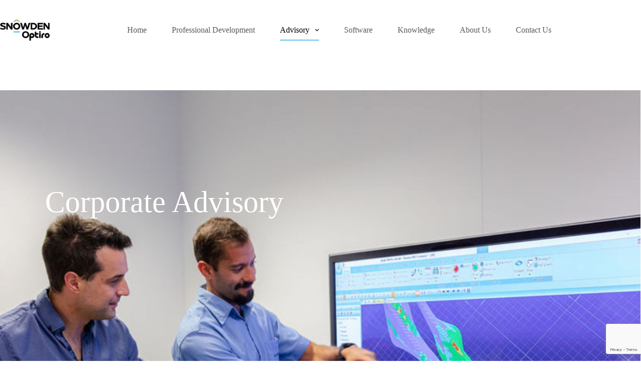

--- FILE ---
content_type: text/html; charset=UTF-8
request_url: https://snowdenoptiro.com/corporate-advisory/
body_size: 54987
content:
<!doctype html>
<html lang="en-US">
<head>
	
	<meta charset="UTF-8">
	<meta name="viewport" content="width=device-width, initial-scale=1, maximum-scale=5, viewport-fit=cover">
	<link rel="profile" href="https://gmpg.org/xfn/11">

	<meta name='robots' content='index, follow, max-image-preview:large, max-snippet:-1, max-video-preview:-1' />

	<!-- This site is optimized with the Yoast SEO plugin v26.7 - https://yoast.com/wordpress/plugins/seo/ -->
	<title>Corporate Advisory - Snowden Optiro</title>
<link data-rocket-prefetch href="https://fonts.googleapis.com" rel="dns-prefetch">
<link data-rocket-prefetch href="https://www.google-analytics.com" rel="dns-prefetch">
<link data-rocket-prefetch href="https://www.googletagmanager.com" rel="dns-prefetch">
<link data-rocket-prefetch href="https://www.gstatic.com" rel="dns-prefetch">
<link data-rocket-prefetch href="https://static.hotjar.com" rel="dns-prefetch">
<link data-rocket-prefetch href="https://script.hotjar.com" rel="dns-prefetch">
<link data-rocket-prefetch href="https://ajax.googleapis.com" rel="dns-prefetch">
<link data-rocket-prefetch href="https://www.google.com" rel="dns-prefetch">
<link data-rocket-preload as="style" href="https://fonts.googleapis.com/css2?family=Poppins:wght@400;500;600;700;800&#038;display=swap" rel="preload">
<link data-rocket-preload as="style" href="https://fonts.googleapis.com/css?family=Poppins%3A300%2C%20regular%2C%20500%2C%20600%2C%20700%2C%20%7CPoppins%3A700%2C%20700%2C%20700%2C%20700%2C%20700%2C%20&#038;subset=latin%2Clatin-ext&#038;display=swap" rel="preload">
<link href="https://fonts.googleapis.com/css2?family=Poppins:wght@400;500;600;700;800&#038;display=swap" media="print" onload="this.media=&#039;all&#039;" rel="stylesheet">
<noscript data-wpr-hosted-gf-parameters=""><link rel="stylesheet" href="https://fonts.googleapis.com/css2?family=Poppins:wght@400;500;600;700;800&#038;display=swap"></noscript>
<link href="https://fonts.googleapis.com/css?family=Poppins%3A300%2C%20regular%2C%20500%2C%20600%2C%20700%2C%20%7CPoppins%3A700%2C%20700%2C%20700%2C%20700%2C%20700%2C%20&#038;subset=latin%2Clatin-ext&#038;display=swap" media="print" onload="this.media=&#039;all&#039;" rel="stylesheet">
<noscript data-wpr-hosted-gf-parameters=""><link rel="stylesheet" href="https://fonts.googleapis.com/css?family=Poppins%3A300%2C%20regular%2C%20500%2C%20600%2C%20700%2C%20%7CPoppins%3A700%2C%20700%2C%20700%2C%20700%2C%20700%2C%20&#038;subset=latin%2Clatin-ext&#038;display=swap"></noscript><link rel="preload" data-rocket-preload as="image" href="https://snowdenoptiro.com/wp-content/uploads/2025/01/Untitled-design-11.jpg" fetchpriority="high">
	<meta name="description" content="Our corporate advisory includes identification, due diligence review, analysis and valuation of mining assets or companies." />
	<link rel="canonical" href="https://snowdenoptiro.com/corporate-advisory/" />
	<meta property="og:locale" content="en_US" />
	<meta property="og:type" content="article" />
	<meta property="og:title" content="Corporate Advisory - Snowden Optiro" />
	<meta property="og:description" content="Our corporate advisory includes identification, due diligence review, analysis and valuation of mining assets or companies." />
	<meta property="og:url" content="https://snowdenoptiro.com/corporate-advisory/" />
	<meta property="og:site_name" content="Snowden Optiro" />
	<meta property="article:modified_time" content="2025-01-06T12:26:42+00:00" />
	<meta property="og:image" content="https://snowdenoptiro.com/wp-content/uploads/2024/07/Timothy-400x400.png" />
	<meta name="twitter:card" content="summary_large_image" />
	<meta name="twitter:label1" content="Est. reading time" />
	<meta name="twitter:data1" content="7 minutes" />
	<script type="application/ld+json" class="yoast-schema-graph">{"@context":"https://schema.org","@graph":[{"@type":"WebPage","@id":"https://snowdenoptiro.com/corporate-advisory/","url":"https://snowdenoptiro.com/corporate-advisory/","name":"Corporate Advisory - Snowden Optiro","isPartOf":{"@id":"https://snowdenoptiro.com/#website"},"primaryImageOfPage":{"@id":"https://snowdenoptiro.com/corporate-advisory/#primaryimage"},"image":{"@id":"https://snowdenoptiro.com/corporate-advisory/#primaryimage"},"thumbnailUrl":"https://snowdenoptiro.com/wp-content/uploads/2024/07/Timothy-400x400.png","datePublished":"2022-12-12T23:25:33+00:00","dateModified":"2025-01-06T12:26:42+00:00","description":"Our corporate advisory includes identification, due diligence review, analysis and valuation of mining assets or companies.","breadcrumb":{"@id":"https://snowdenoptiro.com/corporate-advisory/#breadcrumb"},"inLanguage":"en-US","potentialAction":[{"@type":"ReadAction","target":["https://snowdenoptiro.com/corporate-advisory/"]}]},{"@type":"ImageObject","inLanguage":"en-US","@id":"https://snowdenoptiro.com/corporate-advisory/#primaryimage","url":"https://snowdenoptiro.com/wp-content/uploads/2024/07/Timothy.png","contentUrl":"https://snowdenoptiro.com/wp-content/uploads/2024/07/Timothy.png","width":1024,"height":683},{"@type":"BreadcrumbList","@id":"https://snowdenoptiro.com/corporate-advisory/#breadcrumb","itemListElement":[{"@type":"ListItem","position":1,"name":"Home","item":"https://snowdenoptiro.com/"},{"@type":"ListItem","position":2,"name":"Corporate Advisory"}]},{"@type":"WebSite","@id":"https://snowdenoptiro.com/#website","url":"https://snowdenoptiro.com/","name":"Snowden Optiro","description":"Unlock Latent Value","publisher":{"@id":"https://snowdenoptiro.com/#organization"},"potentialAction":[{"@type":"SearchAction","target":{"@type":"EntryPoint","urlTemplate":"https://snowdenoptiro.com/?s={search_term_string}"},"query-input":{"@type":"PropertyValueSpecification","valueRequired":true,"valueName":"search_term_string"}}],"inLanguage":"en-US"},{"@type":"Organization","@id":"https://snowdenoptiro.com/#organization","name":"Snowden Optiro","url":"https://snowdenoptiro.com/","logo":{"@type":"ImageObject","inLanguage":"en-US","@id":"https://snowdenoptiro.com/#/schema/logo/image/","url":"https://snowdenoptiro.com/wp-content/uploads/2022/11/snowden_optiro_colour-1.png","contentUrl":"https://snowdenoptiro.com/wp-content/uploads/2022/11/snowden_optiro_colour-1.png","width":907,"height":384,"caption":"Snowden Optiro"},"image":{"@id":"https://snowdenoptiro.com/#/schema/logo/image/"},"sameAs":["https://www.linkedin.com/company/snowdenoptiro/"]}]}</script>
	<!-- / Yoast SEO plugin. -->


<link rel='dns-prefetch' href='//www.googletagmanager.com' />
<link rel='dns-prefetch' href='//fonts.googleapis.com' />
<link href='https://fonts.gstatic.com' crossorigin rel='preconnect' />
<link rel="alternate" type="application/rss+xml" title="Snowden Optiro &raquo; Feed" href="https://snowdenoptiro.com/feed/" />
<link rel="alternate" type="application/rss+xml" title="Snowden Optiro &raquo; Comments Feed" href="https://snowdenoptiro.com/comments/feed/" />
<link rel="alternate" title="oEmbed (JSON)" type="application/json+oembed" href="https://snowdenoptiro.com/wp-json/oembed/1.0/embed?url=https%3A%2F%2Fsnowdenoptiro.com%2Fcorporate-advisory%2F" />
<link rel="alternate" title="oEmbed (XML)" type="text/xml+oembed" href="https://snowdenoptiro.com/wp-json/oembed/1.0/embed?url=https%3A%2F%2Fsnowdenoptiro.com%2Fcorporate-advisory%2F&#038;format=xml" />
<style id='wp-img-auto-sizes-contain-inline-css'>
img:is([sizes=auto i],[sizes^="auto," i]){contain-intrinsic-size:3000px 1500px}
/*# sourceURL=wp-img-auto-sizes-contain-inline-css */
</style>
<link rel='stylesheet' id='mec-select2-style-css' href='https://snowdenoptiro.com/wp-content/plugins/modern-events-calendar/assets/packages/select2/select2.min.css?ver=7.17.1' media='all' />
<link data-minify="1" rel='stylesheet' id='mec-font-icons-css' href='https://snowdenoptiro.com/wp-content/cache/min/1/wp-content/plugins/modern-events-calendar/assets/css/iconfonts.css?ver=1768820007' media='all' />
<link data-minify="1" rel='stylesheet' id='mec-frontend-style-css' href='https://snowdenoptiro.com/wp-content/cache/background-css/1/snowdenoptiro.com/wp-content/cache/min/1/wp-content/plugins/modern-events-calendar/assets/css/frontend.min.css?ver=1768820007&wpr_t=1769118687' media='all' />
<link data-minify="1" rel='stylesheet' id='mec-tooltip-style-css' href='https://snowdenoptiro.com/wp-content/cache/min/1/wp-content/plugins/modern-events-calendar/assets/packages/tooltip/tooltip.css?ver=1768820007' media='all' />
<link rel='stylesheet' id='mec-tooltip-shadow-style-css' href='https://snowdenoptiro.com/wp-content/plugins/modern-events-calendar/assets/packages/tooltip/tooltipster-sideTip-shadow.min.css?ver=7.17.1' media='all' />
<link data-minify="1" rel='stylesheet' id='featherlight-css' href='https://snowdenoptiro.com/wp-content/cache/min/1/wp-content/plugins/modern-events-calendar/assets/packages/featherlight/featherlight.css?ver=1768820008' media='all' />

<link rel='stylesheet' id='mec-lity-style-css' href='https://snowdenoptiro.com/wp-content/plugins/modern-events-calendar/assets/packages/lity/lity.min.css?ver=7.17.1' media='all' />
<link data-minify="1" rel='stylesheet' id='mec-general-calendar-style-css' href='https://snowdenoptiro.com/wp-content/cache/min/1/wp-content/plugins/modern-events-calendar/assets/css/mec-general-calendar.css?ver=1768820008' media='all' />
<link rel='stylesheet' id='mediaelement-css' href='https://snowdenoptiro.com/wp-content/cache/background-css/1/snowdenoptiro.com/wp-includes/js/mediaelement/mediaelementplayer-legacy.min.css?ver=4.2.17&wpr_t=1769118687' media='all' />
<link rel='stylesheet' id='wp-mediaelement-css' href='https://snowdenoptiro.com/wp-includes/js/mediaelement/wp-mediaelement.min.css?ver=6.9' media='all' />
<style id='jetpack-sharing-buttons-style-inline-css'>
.jetpack-sharing-buttons__services-list{display:flex;flex-direction:row;flex-wrap:wrap;gap:0;list-style-type:none;margin:5px;padding:0}.jetpack-sharing-buttons__services-list.has-small-icon-size{font-size:12px}.jetpack-sharing-buttons__services-list.has-normal-icon-size{font-size:16px}.jetpack-sharing-buttons__services-list.has-large-icon-size{font-size:24px}.jetpack-sharing-buttons__services-list.has-huge-icon-size{font-size:36px}@media print{.jetpack-sharing-buttons__services-list{display:none!important}}.editor-styles-wrapper .wp-block-jetpack-sharing-buttons{gap:0;padding-inline-start:0}ul.jetpack-sharing-buttons__services-list.has-background{padding:1.25em 2.375em}
/*# sourceURL=https://snowdenoptiro.com/wp-content/plugins/jetpack/_inc/blocks/sharing-buttons/view.css */
</style>
<style id='global-styles-inline-css'>
:root{--wp--preset--aspect-ratio--square: 1;--wp--preset--aspect-ratio--4-3: 4/3;--wp--preset--aspect-ratio--3-4: 3/4;--wp--preset--aspect-ratio--3-2: 3/2;--wp--preset--aspect-ratio--2-3: 2/3;--wp--preset--aspect-ratio--16-9: 16/9;--wp--preset--aspect-ratio--9-16: 9/16;--wp--preset--color--black: #000000;--wp--preset--color--cyan-bluish-gray: #abb8c3;--wp--preset--color--white: #ffffff;--wp--preset--color--pale-pink: #f78da7;--wp--preset--color--vivid-red: #cf2e2e;--wp--preset--color--luminous-vivid-orange: #ff6900;--wp--preset--color--luminous-vivid-amber: #fcb900;--wp--preset--color--light-green-cyan: #7bdcb5;--wp--preset--color--vivid-green-cyan: #00d084;--wp--preset--color--pale-cyan-blue: #8ed1fc;--wp--preset--color--vivid-cyan-blue: #0693e3;--wp--preset--color--vivid-purple: #9b51e0;--wp--preset--color--palette-color-1: var(--theme-palette-color-1, #61c1e9);--wp--preset--color--palette-color-2: var(--theme-palette-color-2, #95bf60);--wp--preset--color--palette-color-3: var(--theme-palette-color-3, #5a5a5a);--wp--preset--color--palette-color-4: var(--theme-palette-color-4, #000000);--wp--preset--color--palette-color-5: var(--theme-palette-color-5, #edeff2);--wp--preset--color--palette-color-6: var(--theme-palette-color-6, #f9fafb);--wp--preset--color--palette-color-7: var(--theme-palette-color-7, #FDFDFD);--wp--preset--color--palette-color-8: var(--theme-palette-color-8, #ffffff);--wp--preset--gradient--vivid-cyan-blue-to-vivid-purple: linear-gradient(135deg,rgb(6,147,227) 0%,rgb(155,81,224) 100%);--wp--preset--gradient--light-green-cyan-to-vivid-green-cyan: linear-gradient(135deg,rgb(122,220,180) 0%,rgb(0,208,130) 100%);--wp--preset--gradient--luminous-vivid-amber-to-luminous-vivid-orange: linear-gradient(135deg,rgb(252,185,0) 0%,rgb(255,105,0) 100%);--wp--preset--gradient--luminous-vivid-orange-to-vivid-red: linear-gradient(135deg,rgb(255,105,0) 0%,rgb(207,46,46) 100%);--wp--preset--gradient--very-light-gray-to-cyan-bluish-gray: linear-gradient(135deg,rgb(238,238,238) 0%,rgb(169,184,195) 100%);--wp--preset--gradient--cool-to-warm-spectrum: linear-gradient(135deg,rgb(74,234,220) 0%,rgb(151,120,209) 20%,rgb(207,42,186) 40%,rgb(238,44,130) 60%,rgb(251,105,98) 80%,rgb(254,248,76) 100%);--wp--preset--gradient--blush-light-purple: linear-gradient(135deg,rgb(255,206,236) 0%,rgb(152,150,240) 100%);--wp--preset--gradient--blush-bordeaux: linear-gradient(135deg,rgb(254,205,165) 0%,rgb(254,45,45) 50%,rgb(107,0,62) 100%);--wp--preset--gradient--luminous-dusk: linear-gradient(135deg,rgb(255,203,112) 0%,rgb(199,81,192) 50%,rgb(65,88,208) 100%);--wp--preset--gradient--pale-ocean: linear-gradient(135deg,rgb(255,245,203) 0%,rgb(182,227,212) 50%,rgb(51,167,181) 100%);--wp--preset--gradient--electric-grass: linear-gradient(135deg,rgb(202,248,128) 0%,rgb(113,206,126) 100%);--wp--preset--gradient--midnight: linear-gradient(135deg,rgb(2,3,129) 0%,rgb(40,116,252) 100%);--wp--preset--gradient--juicy-peach: linear-gradient(to right, #ffecd2 0%, #fcb69f 100%);--wp--preset--gradient--young-passion: linear-gradient(to right, #ff8177 0%, #ff867a 0%, #ff8c7f 21%, #f99185 52%, #cf556c 78%, #b12a5b 100%);--wp--preset--gradient--true-sunset: linear-gradient(to right, #fa709a 0%, #fee140 100%);--wp--preset--gradient--morpheus-den: linear-gradient(to top, #30cfd0 0%, #330867 100%);--wp--preset--gradient--plum-plate: linear-gradient(135deg, #667eea 0%, #764ba2 100%);--wp--preset--gradient--aqua-splash: linear-gradient(15deg, #13547a 0%, #80d0c7 100%);--wp--preset--gradient--love-kiss: linear-gradient(to top, #ff0844 0%, #ffb199 100%);--wp--preset--gradient--new-retrowave: linear-gradient(to top, #3b41c5 0%, #a981bb 49%, #ffc8a9 100%);--wp--preset--gradient--plum-bath: linear-gradient(to top, #cc208e 0%, #6713d2 100%);--wp--preset--gradient--high-flight: linear-gradient(to right, #0acffe 0%, #495aff 100%);--wp--preset--gradient--teen-party: linear-gradient(-225deg, #FF057C 0%, #8D0B93 50%, #321575 100%);--wp--preset--gradient--fabled-sunset: linear-gradient(-225deg, #231557 0%, #44107A 29%, #FF1361 67%, #FFF800 100%);--wp--preset--gradient--arielle-smile: radial-gradient(circle 248px at center, #16d9e3 0%, #30c7ec 47%, #46aef7 100%);--wp--preset--gradient--itmeo-branding: linear-gradient(180deg, #2af598 0%, #009efd 100%);--wp--preset--gradient--deep-blue: linear-gradient(to right, #6a11cb 0%, #2575fc 100%);--wp--preset--gradient--strong-bliss: linear-gradient(to right, #f78ca0 0%, #f9748f 19%, #fd868c 60%, #fe9a8b 100%);--wp--preset--gradient--sweet-period: linear-gradient(to top, #3f51b1 0%, #5a55ae 13%, #7b5fac 25%, #8f6aae 38%, #a86aa4 50%, #cc6b8e 62%, #f18271 75%, #f3a469 87%, #f7c978 100%);--wp--preset--gradient--purple-division: linear-gradient(to top, #7028e4 0%, #e5b2ca 100%);--wp--preset--gradient--cold-evening: linear-gradient(to top, #0c3483 0%, #a2b6df 100%, #6b8cce 100%, #a2b6df 100%);--wp--preset--gradient--mountain-rock: linear-gradient(to right, #868f96 0%, #596164 100%);--wp--preset--gradient--desert-hump: linear-gradient(to top, #c79081 0%, #dfa579 100%);--wp--preset--gradient--ethernal-constance: linear-gradient(to top, #09203f 0%, #537895 100%);--wp--preset--gradient--happy-memories: linear-gradient(-60deg, #ff5858 0%, #f09819 100%);--wp--preset--gradient--grown-early: linear-gradient(to top, #0ba360 0%, #3cba92 100%);--wp--preset--gradient--morning-salad: linear-gradient(-225deg, #B7F8DB 0%, #50A7C2 100%);--wp--preset--gradient--night-call: linear-gradient(-225deg, #AC32E4 0%, #7918F2 48%, #4801FF 100%);--wp--preset--gradient--mind-crawl: linear-gradient(-225deg, #473B7B 0%, #3584A7 51%, #30D2BE 100%);--wp--preset--gradient--angel-care: linear-gradient(-225deg, #FFE29F 0%, #FFA99F 48%, #FF719A 100%);--wp--preset--gradient--juicy-cake: linear-gradient(to top, #e14fad 0%, #f9d423 100%);--wp--preset--gradient--rich-metal: linear-gradient(to right, #d7d2cc 0%, #304352 100%);--wp--preset--gradient--mole-hall: linear-gradient(-20deg, #616161 0%, #9bc5c3 100%);--wp--preset--gradient--cloudy-knoxville: linear-gradient(120deg, #fdfbfb 0%, #ebedee 100%);--wp--preset--gradient--soft-grass: linear-gradient(to top, #c1dfc4 0%, #deecdd 100%);--wp--preset--gradient--saint-petersburg: linear-gradient(135deg, #f5f7fa 0%, #c3cfe2 100%);--wp--preset--gradient--everlasting-sky: linear-gradient(135deg, #fdfcfb 0%, #e2d1c3 100%);--wp--preset--gradient--kind-steel: linear-gradient(-20deg, #e9defa 0%, #fbfcdb 100%);--wp--preset--gradient--over-sun: linear-gradient(60deg, #abecd6 0%, #fbed96 100%);--wp--preset--gradient--premium-white: linear-gradient(to top, #d5d4d0 0%, #d5d4d0 1%, #eeeeec 31%, #efeeec 75%, #e9e9e7 100%);--wp--preset--gradient--clean-mirror: linear-gradient(45deg, #93a5cf 0%, #e4efe9 100%);--wp--preset--gradient--wild-apple: linear-gradient(to top, #d299c2 0%, #fef9d7 100%);--wp--preset--gradient--snow-again: linear-gradient(to top, #e6e9f0 0%, #eef1f5 100%);--wp--preset--gradient--confident-cloud: linear-gradient(to top, #dad4ec 0%, #dad4ec 1%, #f3e7e9 100%);--wp--preset--gradient--glass-water: linear-gradient(to top, #dfe9f3 0%, white 100%);--wp--preset--gradient--perfect-white: linear-gradient(-225deg, #E3FDF5 0%, #FFE6FA 100%);--wp--preset--font-size--small: 13px;--wp--preset--font-size--medium: 20px;--wp--preset--font-size--large: clamp(22px, 1.375rem + ((1vw - 3.2px) * 0.625), 30px);--wp--preset--font-size--x-large: clamp(30px, 1.875rem + ((1vw - 3.2px) * 1.563), 50px);--wp--preset--font-size--xx-large: clamp(45px, 2.813rem + ((1vw - 3.2px) * 2.734), 80px);--wp--preset--spacing--20: 0.44rem;--wp--preset--spacing--30: 0.67rem;--wp--preset--spacing--40: 1rem;--wp--preset--spacing--50: 1.5rem;--wp--preset--spacing--60: 2.25rem;--wp--preset--spacing--70: 3.38rem;--wp--preset--spacing--80: 5.06rem;--wp--preset--shadow--natural: 6px 6px 9px rgba(0, 0, 0, 0.2);--wp--preset--shadow--deep: 12px 12px 50px rgba(0, 0, 0, 0.4);--wp--preset--shadow--sharp: 6px 6px 0px rgba(0, 0, 0, 0.2);--wp--preset--shadow--outlined: 6px 6px 0px -3px rgb(255, 255, 255), 6px 6px rgb(0, 0, 0);--wp--preset--shadow--crisp: 6px 6px 0px rgb(0, 0, 0);}:root { --wp--style--global--content-size: var(--theme-block-max-width);--wp--style--global--wide-size: var(--theme-block-wide-max-width); }:where(body) { margin: 0; }.wp-site-blocks > .alignleft { float: left; margin-right: 2em; }.wp-site-blocks > .alignright { float: right; margin-left: 2em; }.wp-site-blocks > .aligncenter { justify-content: center; margin-left: auto; margin-right: auto; }:where(.wp-site-blocks) > * { margin-block-start: var(--theme-content-spacing); margin-block-end: 0; }:where(.wp-site-blocks) > :first-child { margin-block-start: 0; }:where(.wp-site-blocks) > :last-child { margin-block-end: 0; }:root { --wp--style--block-gap: var(--theme-content-spacing); }:root :where(.is-layout-flow) > :first-child{margin-block-start: 0;}:root :where(.is-layout-flow) > :last-child{margin-block-end: 0;}:root :where(.is-layout-flow) > *{margin-block-start: var(--theme-content-spacing);margin-block-end: 0;}:root :where(.is-layout-constrained) > :first-child{margin-block-start: 0;}:root :where(.is-layout-constrained) > :last-child{margin-block-end: 0;}:root :where(.is-layout-constrained) > *{margin-block-start: var(--theme-content-spacing);margin-block-end: 0;}:root :where(.is-layout-flex){gap: var(--theme-content-spacing);}:root :where(.is-layout-grid){gap: var(--theme-content-spacing);}.is-layout-flow > .alignleft{float: left;margin-inline-start: 0;margin-inline-end: 2em;}.is-layout-flow > .alignright{float: right;margin-inline-start: 2em;margin-inline-end: 0;}.is-layout-flow > .aligncenter{margin-left: auto !important;margin-right: auto !important;}.is-layout-constrained > .alignleft{float: left;margin-inline-start: 0;margin-inline-end: 2em;}.is-layout-constrained > .alignright{float: right;margin-inline-start: 2em;margin-inline-end: 0;}.is-layout-constrained > .aligncenter{margin-left: auto !important;margin-right: auto !important;}.is-layout-constrained > :where(:not(.alignleft):not(.alignright):not(.alignfull)){max-width: var(--wp--style--global--content-size);margin-left: auto !important;margin-right: auto !important;}.is-layout-constrained > .alignwide{max-width: var(--wp--style--global--wide-size);}body .is-layout-flex{display: flex;}.is-layout-flex{flex-wrap: wrap;align-items: center;}.is-layout-flex > :is(*, div){margin: 0;}body .is-layout-grid{display: grid;}.is-layout-grid > :is(*, div){margin: 0;}body{padding-top: 0px;padding-right: 0px;padding-bottom: 0px;padding-left: 0px;}:root :where(.wp-element-button, .wp-block-button__link){font-style: inherit;font-weight: inherit;letter-spacing: inherit;text-transform: inherit;}.has-black-color{color: var(--wp--preset--color--black) !important;}.has-cyan-bluish-gray-color{color: var(--wp--preset--color--cyan-bluish-gray) !important;}.has-white-color{color: var(--wp--preset--color--white) !important;}.has-pale-pink-color{color: var(--wp--preset--color--pale-pink) !important;}.has-vivid-red-color{color: var(--wp--preset--color--vivid-red) !important;}.has-luminous-vivid-orange-color{color: var(--wp--preset--color--luminous-vivid-orange) !important;}.has-luminous-vivid-amber-color{color: var(--wp--preset--color--luminous-vivid-amber) !important;}.has-light-green-cyan-color{color: var(--wp--preset--color--light-green-cyan) !important;}.has-vivid-green-cyan-color{color: var(--wp--preset--color--vivid-green-cyan) !important;}.has-pale-cyan-blue-color{color: var(--wp--preset--color--pale-cyan-blue) !important;}.has-vivid-cyan-blue-color{color: var(--wp--preset--color--vivid-cyan-blue) !important;}.has-vivid-purple-color{color: var(--wp--preset--color--vivid-purple) !important;}.has-palette-color-1-color{color: var(--wp--preset--color--palette-color-1) !important;}.has-palette-color-2-color{color: var(--wp--preset--color--palette-color-2) !important;}.has-palette-color-3-color{color: var(--wp--preset--color--palette-color-3) !important;}.has-palette-color-4-color{color: var(--wp--preset--color--palette-color-4) !important;}.has-palette-color-5-color{color: var(--wp--preset--color--palette-color-5) !important;}.has-palette-color-6-color{color: var(--wp--preset--color--palette-color-6) !important;}.has-palette-color-7-color{color: var(--wp--preset--color--palette-color-7) !important;}.has-palette-color-8-color{color: var(--wp--preset--color--palette-color-8) !important;}.has-black-background-color{background-color: var(--wp--preset--color--black) !important;}.has-cyan-bluish-gray-background-color{background-color: var(--wp--preset--color--cyan-bluish-gray) !important;}.has-white-background-color{background-color: var(--wp--preset--color--white) !important;}.has-pale-pink-background-color{background-color: var(--wp--preset--color--pale-pink) !important;}.has-vivid-red-background-color{background-color: var(--wp--preset--color--vivid-red) !important;}.has-luminous-vivid-orange-background-color{background-color: var(--wp--preset--color--luminous-vivid-orange) !important;}.has-luminous-vivid-amber-background-color{background-color: var(--wp--preset--color--luminous-vivid-amber) !important;}.has-light-green-cyan-background-color{background-color: var(--wp--preset--color--light-green-cyan) !important;}.has-vivid-green-cyan-background-color{background-color: var(--wp--preset--color--vivid-green-cyan) !important;}.has-pale-cyan-blue-background-color{background-color: var(--wp--preset--color--pale-cyan-blue) !important;}.has-vivid-cyan-blue-background-color{background-color: var(--wp--preset--color--vivid-cyan-blue) !important;}.has-vivid-purple-background-color{background-color: var(--wp--preset--color--vivid-purple) !important;}.has-palette-color-1-background-color{background-color: var(--wp--preset--color--palette-color-1) !important;}.has-palette-color-2-background-color{background-color: var(--wp--preset--color--palette-color-2) !important;}.has-palette-color-3-background-color{background-color: var(--wp--preset--color--palette-color-3) !important;}.has-palette-color-4-background-color{background-color: var(--wp--preset--color--palette-color-4) !important;}.has-palette-color-5-background-color{background-color: var(--wp--preset--color--palette-color-5) !important;}.has-palette-color-6-background-color{background-color: var(--wp--preset--color--palette-color-6) !important;}.has-palette-color-7-background-color{background-color: var(--wp--preset--color--palette-color-7) !important;}.has-palette-color-8-background-color{background-color: var(--wp--preset--color--palette-color-8) !important;}.has-black-border-color{border-color: var(--wp--preset--color--black) !important;}.has-cyan-bluish-gray-border-color{border-color: var(--wp--preset--color--cyan-bluish-gray) !important;}.has-white-border-color{border-color: var(--wp--preset--color--white) !important;}.has-pale-pink-border-color{border-color: var(--wp--preset--color--pale-pink) !important;}.has-vivid-red-border-color{border-color: var(--wp--preset--color--vivid-red) !important;}.has-luminous-vivid-orange-border-color{border-color: var(--wp--preset--color--luminous-vivid-orange) !important;}.has-luminous-vivid-amber-border-color{border-color: var(--wp--preset--color--luminous-vivid-amber) !important;}.has-light-green-cyan-border-color{border-color: var(--wp--preset--color--light-green-cyan) !important;}.has-vivid-green-cyan-border-color{border-color: var(--wp--preset--color--vivid-green-cyan) !important;}.has-pale-cyan-blue-border-color{border-color: var(--wp--preset--color--pale-cyan-blue) !important;}.has-vivid-cyan-blue-border-color{border-color: var(--wp--preset--color--vivid-cyan-blue) !important;}.has-vivid-purple-border-color{border-color: var(--wp--preset--color--vivid-purple) !important;}.has-palette-color-1-border-color{border-color: var(--wp--preset--color--palette-color-1) !important;}.has-palette-color-2-border-color{border-color: var(--wp--preset--color--palette-color-2) !important;}.has-palette-color-3-border-color{border-color: var(--wp--preset--color--palette-color-3) !important;}.has-palette-color-4-border-color{border-color: var(--wp--preset--color--palette-color-4) !important;}.has-palette-color-5-border-color{border-color: var(--wp--preset--color--palette-color-5) !important;}.has-palette-color-6-border-color{border-color: var(--wp--preset--color--palette-color-6) !important;}.has-palette-color-7-border-color{border-color: var(--wp--preset--color--palette-color-7) !important;}.has-palette-color-8-border-color{border-color: var(--wp--preset--color--palette-color-8) !important;}.has-vivid-cyan-blue-to-vivid-purple-gradient-background{background: var(--wp--preset--gradient--vivid-cyan-blue-to-vivid-purple) !important;}.has-light-green-cyan-to-vivid-green-cyan-gradient-background{background: var(--wp--preset--gradient--light-green-cyan-to-vivid-green-cyan) !important;}.has-luminous-vivid-amber-to-luminous-vivid-orange-gradient-background{background: var(--wp--preset--gradient--luminous-vivid-amber-to-luminous-vivid-orange) !important;}.has-luminous-vivid-orange-to-vivid-red-gradient-background{background: var(--wp--preset--gradient--luminous-vivid-orange-to-vivid-red) !important;}.has-very-light-gray-to-cyan-bluish-gray-gradient-background{background: var(--wp--preset--gradient--very-light-gray-to-cyan-bluish-gray) !important;}.has-cool-to-warm-spectrum-gradient-background{background: var(--wp--preset--gradient--cool-to-warm-spectrum) !important;}.has-blush-light-purple-gradient-background{background: var(--wp--preset--gradient--blush-light-purple) !important;}.has-blush-bordeaux-gradient-background{background: var(--wp--preset--gradient--blush-bordeaux) !important;}.has-luminous-dusk-gradient-background{background: var(--wp--preset--gradient--luminous-dusk) !important;}.has-pale-ocean-gradient-background{background: var(--wp--preset--gradient--pale-ocean) !important;}.has-electric-grass-gradient-background{background: var(--wp--preset--gradient--electric-grass) !important;}.has-midnight-gradient-background{background: var(--wp--preset--gradient--midnight) !important;}.has-juicy-peach-gradient-background{background: var(--wp--preset--gradient--juicy-peach) !important;}.has-young-passion-gradient-background{background: var(--wp--preset--gradient--young-passion) !important;}.has-true-sunset-gradient-background{background: var(--wp--preset--gradient--true-sunset) !important;}.has-morpheus-den-gradient-background{background: var(--wp--preset--gradient--morpheus-den) !important;}.has-plum-plate-gradient-background{background: var(--wp--preset--gradient--plum-plate) !important;}.has-aqua-splash-gradient-background{background: var(--wp--preset--gradient--aqua-splash) !important;}.has-love-kiss-gradient-background{background: var(--wp--preset--gradient--love-kiss) !important;}.has-new-retrowave-gradient-background{background: var(--wp--preset--gradient--new-retrowave) !important;}.has-plum-bath-gradient-background{background: var(--wp--preset--gradient--plum-bath) !important;}.has-high-flight-gradient-background{background: var(--wp--preset--gradient--high-flight) !important;}.has-teen-party-gradient-background{background: var(--wp--preset--gradient--teen-party) !important;}.has-fabled-sunset-gradient-background{background: var(--wp--preset--gradient--fabled-sunset) !important;}.has-arielle-smile-gradient-background{background: var(--wp--preset--gradient--arielle-smile) !important;}.has-itmeo-branding-gradient-background{background: var(--wp--preset--gradient--itmeo-branding) !important;}.has-deep-blue-gradient-background{background: var(--wp--preset--gradient--deep-blue) !important;}.has-strong-bliss-gradient-background{background: var(--wp--preset--gradient--strong-bliss) !important;}.has-sweet-period-gradient-background{background: var(--wp--preset--gradient--sweet-period) !important;}.has-purple-division-gradient-background{background: var(--wp--preset--gradient--purple-division) !important;}.has-cold-evening-gradient-background{background: var(--wp--preset--gradient--cold-evening) !important;}.has-mountain-rock-gradient-background{background: var(--wp--preset--gradient--mountain-rock) !important;}.has-desert-hump-gradient-background{background: var(--wp--preset--gradient--desert-hump) !important;}.has-ethernal-constance-gradient-background{background: var(--wp--preset--gradient--ethernal-constance) !important;}.has-happy-memories-gradient-background{background: var(--wp--preset--gradient--happy-memories) !important;}.has-grown-early-gradient-background{background: var(--wp--preset--gradient--grown-early) !important;}.has-morning-salad-gradient-background{background: var(--wp--preset--gradient--morning-salad) !important;}.has-night-call-gradient-background{background: var(--wp--preset--gradient--night-call) !important;}.has-mind-crawl-gradient-background{background: var(--wp--preset--gradient--mind-crawl) !important;}.has-angel-care-gradient-background{background: var(--wp--preset--gradient--angel-care) !important;}.has-juicy-cake-gradient-background{background: var(--wp--preset--gradient--juicy-cake) !important;}.has-rich-metal-gradient-background{background: var(--wp--preset--gradient--rich-metal) !important;}.has-mole-hall-gradient-background{background: var(--wp--preset--gradient--mole-hall) !important;}.has-cloudy-knoxville-gradient-background{background: var(--wp--preset--gradient--cloudy-knoxville) !important;}.has-soft-grass-gradient-background{background: var(--wp--preset--gradient--soft-grass) !important;}.has-saint-petersburg-gradient-background{background: var(--wp--preset--gradient--saint-petersburg) !important;}.has-everlasting-sky-gradient-background{background: var(--wp--preset--gradient--everlasting-sky) !important;}.has-kind-steel-gradient-background{background: var(--wp--preset--gradient--kind-steel) !important;}.has-over-sun-gradient-background{background: var(--wp--preset--gradient--over-sun) !important;}.has-premium-white-gradient-background{background: var(--wp--preset--gradient--premium-white) !important;}.has-clean-mirror-gradient-background{background: var(--wp--preset--gradient--clean-mirror) !important;}.has-wild-apple-gradient-background{background: var(--wp--preset--gradient--wild-apple) !important;}.has-snow-again-gradient-background{background: var(--wp--preset--gradient--snow-again) !important;}.has-confident-cloud-gradient-background{background: var(--wp--preset--gradient--confident-cloud) !important;}.has-glass-water-gradient-background{background: var(--wp--preset--gradient--glass-water) !important;}.has-perfect-white-gradient-background{background: var(--wp--preset--gradient--perfect-white) !important;}.has-small-font-size{font-size: var(--wp--preset--font-size--small) !important;}.has-medium-font-size{font-size: var(--wp--preset--font-size--medium) !important;}.has-large-font-size{font-size: var(--wp--preset--font-size--large) !important;}.has-x-large-font-size{font-size: var(--wp--preset--font-size--x-large) !important;}.has-xx-large-font-size{font-size: var(--wp--preset--font-size--xx-large) !important;}
:root :where(.wp-block-pullquote){font-size: clamp(0.984em, 0.984rem + ((1vw - 0.2em) * 0.645), 1.5em);line-height: 1.6;}
/*# sourceURL=global-styles-inline-css */
</style>
<link data-minify="1" rel='stylesheet' id='forms-for-campaign-monitor-custom_cm_monitor_css-css' href='https://snowdenoptiro.com/wp-content/cache/min/1/wp-content/plugins/forms-for-campaign-monitor/forms/views/public/css/app.css?ver=1768820008' media='all' />
<link data-minify="1" rel='stylesheet' id='parent-style-css' href='https://snowdenoptiro.com/wp-content/cache/min/1/wp-content/themes/blocksy/style.css?ver=1768820008' media='all' />

<link data-minify="1" rel='stylesheet' id='ct-main-styles-css' href='https://snowdenoptiro.com/wp-content/cache/min/1/wp-content/themes/blocksy/static/bundle/main.min.css?ver=1768820008' media='all' />
<link rel='stylesheet' id='ct-elementor-styles-css' href='https://snowdenoptiro.com/wp-content/themes/blocksy/static/bundle/elementor-frontend.min.css?ver=2.0.93' media='all' />
<link data-minify="1" rel='stylesheet' id='elementor-icons-css' href='https://snowdenoptiro.com/wp-content/cache/min/1/wp-content/plugins/elementor/assets/lib/eicons/css/elementor-icons.min.css?ver=1768820008' media='all' />
<link rel='stylesheet' id='elementor-frontend-css' href='https://snowdenoptiro.com/wp-content/plugins/elementor/assets/css/frontend.min.css?ver=3.34.1' media='all' />
<link rel='stylesheet' id='elementor-post-1460-css' href='https://snowdenoptiro.com/wp-content/uploads/elementor/css/post-1460.css?ver=1768820007' media='all' />
<link rel='stylesheet' id='stratum-widgets-style-css' href='https://snowdenoptiro.com/wp-content/plugins/stratum/assets/css/style.min.css?ver=1.6.2' media='all' />
<link rel='stylesheet' id='widget-heading-css' href='https://snowdenoptiro.com/wp-content/plugins/elementor/assets/css/widget-heading.min.css?ver=3.34.1' media='all' />
<link rel='stylesheet' id='e-animation-float-css' href='https://snowdenoptiro.com/wp-content/plugins/elementor/assets/lib/animations/styles/e-animation-float.min.css?ver=3.34.1' media='all' />
<link rel='stylesheet' id='widget-flip-box-css' href='https://snowdenoptiro.com/wp-content/plugins/elementor-pro/assets/css/widget-flip-box.min.css?ver=3.34.0' media='all' />
<link rel='stylesheet' id='widget-icon-box-css' href='https://snowdenoptiro.com/wp-content/plugins/elementor/assets/css/widget-icon-box.min.css?ver=3.34.1' media='all' />
<link rel='stylesheet' id='widget-image-css' href='https://snowdenoptiro.com/wp-content/plugins/elementor/assets/css/widget-image.min.css?ver=3.34.1' media='all' />
<link rel='stylesheet' id='widget-counter-css' href='https://snowdenoptiro.com/wp-content/plugins/elementor/assets/css/widget-counter.min.css?ver=3.34.1' media='all' />
<link rel='stylesheet' id='elementor-post-12035-css' href='https://snowdenoptiro.com/wp-content/cache/background-css/1/snowdenoptiro.com/wp-content/uploads/elementor/css/post-12035.css?ver=1768820556&wpr_t=1769118687' media='all' />
<link data-minify="1" rel='stylesheet' id='rt-team-css-css' href='https://snowdenoptiro.com/wp-content/cache/background-css/1/snowdenoptiro.com/wp-content/cache/min/1/wp-content/plugins/tlp-team/assets/css/tlpteam.css?ver=1768820008&wpr_t=1769118687' media='all' />
<link data-minify="1" rel='stylesheet' id='rt-team-sc-css' href='https://snowdenoptiro.com/wp-content/cache/min/1/wp-content/uploads/tlp-team/team-sc.css?ver=1768820008' media='all' />
<link rel='stylesheet' id='tlp-el-team-css-css' href='https://snowdenoptiro.com/wp-content/cache/background-css/1/snowdenoptiro.com/wp-content/plugins/tlp-team-pro/assets/css/tlp-el-team-pro.min.css?ver=3.2.3&wpr_t=1769118687' media='all' />
<link data-minify="1" rel='stylesheet' id='elementor-gf-local-roboto-css' href='https://snowdenoptiro.com/wp-content/cache/min/1/wp-content/uploads/elementor/google-fonts/css/roboto.css?ver=1768820008' media='all' />
<link data-minify="1" rel='stylesheet' id='elementor-gf-local-robotoslab-css' href='https://snowdenoptiro.com/wp-content/cache/min/1/wp-content/uploads/elementor/google-fonts/css/robotoslab.css?ver=1768820008' media='all' />
<link data-minify="1" rel='stylesheet' id='elementor-gf-local-montserrat-css' href='https://snowdenoptiro.com/wp-content/cache/min/1/wp-content/uploads/elementor/google-fonts/css/montserrat.css?ver=1768820025' media='all' />
<link data-minify="1" rel='stylesheet' id='elementor-gf-local-poppins-css' href='https://snowdenoptiro.com/wp-content/cache/min/1/wp-content/uploads/elementor/google-fonts/css/poppins.css?ver=1768820008' media='all' />
<link rel='stylesheet' id='elementor-icons-shared-0-css' href='https://snowdenoptiro.com/wp-content/plugins/elementor/assets/lib/font-awesome/css/fontawesome.min.css?ver=5.15.3' media='all' />
<link data-minify="1" rel='stylesheet' id='elementor-icons-fa-regular-css' href='https://snowdenoptiro.com/wp-content/cache/min/1/wp-content/plugins/elementor/assets/lib/font-awesome/css/regular.min.css?ver=1768820008' media='all' />
<script src="https://snowdenoptiro.com/wp-includes/js/jquery/jquery.min.js?ver=3.7.1" id="jquery-core-js"></script>
<script src="https://snowdenoptiro.com/wp-includes/js/jquery/jquery-migrate.min.js?ver=3.4.1" id="jquery-migrate-js"></script>
<script src="https://snowdenoptiro.com/wp-content/plugins/wpo365-login/apps/dist/pintra-redirect.js?ver=40.2" id="pintraredirectjs-js" async></script>

<!-- Google tag (gtag.js) snippet added by Site Kit -->
<!-- Google Analytics snippet added by Site Kit -->
<script src="https://www.googletagmanager.com/gtag/js?id=GT-NFRRSLX" id="google_gtagjs-js" async></script>
<script id="google_gtagjs-js-after">
window.dataLayer = window.dataLayer || [];function gtag(){dataLayer.push(arguments);}
gtag("set","linker",{"domains":["snowdenoptiro.com"]});
gtag("js", new Date());
gtag("set", "developer_id.dZTNiMT", true);
gtag("config", "GT-NFRRSLX");
//# sourceURL=google_gtagjs-js-after
</script>
<link rel="https://api.w.org/" href="https://snowdenoptiro.com/wp-json/" /><link rel="alternate" title="JSON" type="application/json" href="https://snowdenoptiro.com/wp-json/wp/v2/pages/12035" /><link rel="EditURI" type="application/rsd+xml" title="RSD" href="https://snowdenoptiro.com/xmlrpc.php?rsd" />
<meta name="generator" content="WordPress 6.9" />
<link rel='shortlink' href='https://snowdenoptiro.com/?p=12035' />
<meta name="generator" content="Site Kit by Google 1.170.0" /><!-- Stream WordPress user activity plugin v4.1.1 -->
<noscript><link rel='stylesheet' href='https://snowdenoptiro.com/wp-content/themes/blocksy/static/bundle/no-scripts.min.css' type='text/css'></noscript>
<style id="ct-main-styles-inline-css">[data-header*="type-1"] .ct-header [data-id="button"] .ct-button-ghost {--theme-button-text-initial-color:var(--buttonInitialColor);--theme-button-text-hover-color:#ffffff;} [data-header*="type-1"] .ct-header [data-id="logo"] .site-logo-container {--logo-max-height:42px;} [data-header*="type-1"] .ct-header [data-id="logo"] .site-title {--theme-font-weight:700;--theme-font-size:25px;--theme-link-initial-color:var(--theme-palette-color-4);} [data-header*="type-1"] .ct-header [data-id="menu"] {--menu-items-spacing:50px;--menu-indicator-hover-color:var(--theme-palette-color-1);--menu-indicator-active-color:var(--theme-palette-color-1);--margin:0 0 0 80px !important;} [data-header*="type-1"] .ct-header [data-id="menu"] > ul > li > a {--menu-item-height:35%;--theme-font-weight:500;--theme-text-transform:none;--theme-font-size:15px;--theme-line-height:1.3;--theme-link-initial-color:var(--theme-text-color);--theme-link-hover-color:var(--theme-palette-color-4);} [data-header*="type-1"] .ct-header [data-id="menu"] .sub-menu .ct-menu-link {--theme-link-initial-color:#ffffff;--theme-font-weight:500;--theme-font-size:12px;} [data-header*="type-1"] .ct-header [data-id="menu"] .sub-menu {--dropdown-divider:1px dashed rgba(255, 255, 255, 0.1);--theme-box-shadow:0px 10px 20px rgba(41, 51, 61, 0.1);--theme-border-radius:0px 0px 2px 2px;} [data-header*="type-1"] .ct-header [data-row*="middle"] {--height:120px;background-color:var(--theme-palette-color-8);background-image:none;--theme-border-top:none;--theme-border-bottom:none;--theme-box-shadow:none;} [data-header*="type-1"] .ct-header [data-row*="middle"] > div {--theme-border-top:none;--theme-border-bottom:none;} [data-header*="type-1"] [data-id="mobile-menu"] {--theme-font-weight:700;--theme-font-size:30px;--theme-link-initial-color:var(--theme-palette-color-8);--theme-link-hover-color:var(--theme-palette-color-1);--mobile-menu-divider:none;} [data-header*="type-1"] #offcanvas {background-color:rgba(18, 21, 25, 0.98);--panel-content-height:100%;--has-indentation:1;} [data-header*="type-1"] [data-id="socials"].ct-header-socials [data-color="custom"] {--background-color:rgba(218, 222, 228, 0.3);--background-hover-color:var(--theme-palette-color-1);} [data-header*="type-1"] .ct-header [data-id="text"] {--max-width:100%;--theme-font-size:15px;--theme-line-height:1.3;} [data-header*="type-1"] [data-id="trigger"] {--theme-icon-size:18px;} [data-header*="type-1"] {--header-height:120px;} [data-header*="type-1"] .ct-header {background-image:none;} [data-footer*="type-1"] .ct-footer [data-row*="bottom"] > div {--container-spacing:25px;--theme-border:none;--theme-border-top:1px solid rgba(222, 222, 222, 0.35);--theme-border-bottom:none;--grid-template-columns:initial;} [data-footer*="type-1"] .ct-footer [data-row*="bottom"] .widget-title {--theme-font-size:16px;} [data-footer*="type-1"] .ct-footer [data-row*="bottom"] {--theme-border-top:none;--theme-border-bottom:none;background-color:transparent;} [data-footer*="type-1"] [data-id="copyright"] {--theme-font-weight:400;--theme-font-size:15px;--theme-line-height:1.3;} [data-footer*="type-1"] [data-column="copyright"] {--horizontal-alignment:center;} [data-footer*="type-1"] .ct-footer [data-row*="top"] > div {--container-spacing:30px;--theme-border:none;--theme-border-top:none;--theme-border-bottom:none;--grid-template-columns:repeat(3, 1fr);} [data-footer*="type-1"] .ct-footer [data-row*="top"] .widget-title {--theme-font-size:16px;} [data-footer*="type-1"] .ct-footer [data-row*="top"] {--theme-border-top:none;--theme-border-bottom:none;background-color:transparent;} [data-footer*="type-1"] .ct-footer [data-column="widget-area-2"] .ct-widget {--theme-text-color:var(--theme-palette-color-3);--theme-link-initial-color:var(--theme-palette-color-1);--theme-link-hover-color:var(--theme-palette-color-2);} [data-footer*="type-1"] .ct-footer [data-column="widget-area-3"] .ct-widget {--theme-text-color:var(--theme-palette-color-3);--theme-link-initial-color:var(--theme-palette-color-1);--theme-link-hover-color:var(--theme-palette-color-2);} [data-footer*="type-1"] .ct-footer {background-color:#fafafa;}:root {--theme-font-family:ct_font_snowden, Sans-Serif;--theme-font-weight:400;--theme-text-transform:none;--theme-text-decoration:none;--theme-font-size:16px;--theme-line-height:1.65;--theme-letter-spacing:0em;--theme-button-font-family:Poppins, Sans-Serif;--theme-button-font-weight:500;--theme-button-font-size:15px;--has-classic-forms:var(--true);--has-modern-forms:var(--false);--theme-form-field-height:50px;--theme-form-field-border-radius:15px;--theme-form-field-border-initial-color:var(--theme-border-color);--theme-form-field-border-focus-color:var(--theme-palette-color-1);--theme-form-field-border-width:2px;--theme-form-selection-field-initial-color:var(--theme-border-color);--theme-form-selection-field-active-color:var(--theme-palette-color-1);--e-global-color-blocksy_palette_1:var(--theme-palette-color-1);--e-global-color-blocksy_palette_2:var(--theme-palette-color-2);--e-global-color-blocksy_palette_3:var(--theme-palette-color-3);--e-global-color-blocksy_palette_4:var(--theme-palette-color-4);--e-global-color-blocksy_palette_5:var(--theme-palette-color-5);--e-global-color-blocksy_palette_6:var(--theme-palette-color-6);--e-global-color-blocksy_palette_7:var(--theme-palette-color-7);--e-global-color-blocksy_palette_8:var(--theme-palette-color-8);--theme-palette-color-1:#61c1e9;--theme-palette-color-2:#95bf60;--theme-palette-color-3:#5a5a5a;--theme-palette-color-4:#000000;--theme-palette-color-5:#edeff2;--theme-palette-color-6:#f9fafb;--theme-palette-color-7:#FDFDFD;--theme-palette-color-8:#ffffff;--theme-text-color:var(--theme-palette-color-3);--theme-link-initial-color:var(--theme-palette-color-1);--theme-link-hover-color:var(--theme-palette-color-2);--theme-selection-text-color:#ffffff;--theme-selection-background-color:var(--theme-palette-color-1);--theme-border-color:var(--theme-palette-color-5);--theme-headings-color:var(--theme-palette-color-4);--theme-content-spacing:1.5em;--theme-button-min-height:50px;--theme-button-shadow:none;--theme-button-transform:none;--theme-button-text-initial-color:#2f2207;--theme-button-text-hover-color:#2f2005;--theme-button-background-initial-color:var(--theme-palette-color-1);--theme-button-background-hover-color:var(--theme-palette-color-2);--theme-button-border:none;--theme-button-border-radius:15px;--theme-button-padding:5px 20px;--theme-normal-container-max-width:1290px;--theme-content-vertical-spacing:60px;--theme-container-edge-spacing:90vw;--theme-narrow-container-max-width:750px;--theme-wide-offset:130px;}h1 {--theme-font-family:Poppins, Sans-Serif;--theme-font-weight:800;--theme-font-size:40px;--theme-line-height:1.5;}h2 {--theme-font-family:Poppins, Sans-Serif;--theme-font-weight:800;--theme-font-size:35px;--theme-line-height:1.5;}h3 {--theme-font-family:Poppins, Sans-Serif;--theme-font-weight:800;--theme-font-size:30px;--theme-line-height:1.5;}h4 {--theme-font-family:Poppins, Sans-Serif;--theme-font-weight:800;--theme-font-size:25px;--theme-line-height:1.5;}h5 {--theme-font-family:Poppins, Sans-Serif;--theme-font-weight:700;--theme-font-size:20px;--theme-line-height:1.5;}h6 {--theme-font-family:ct_font_snowden, Sans-Serif;--theme-font-weight:400;--theme-font-size:16px;--theme-line-height:1.5;}.wp-block-pullquote {--theme-font-family:Poppins, Sans-Serif;--theme-font-weight:600;--theme-font-size:25px;}pre, code, samp, kbd {--theme-font-family:Poppins, Sans-Serif;--theme-font-weight:400;--theme-font-size:16px;}figcaption {--theme-font-size:14px;}.ct-sidebar .widget-title {--theme-font-size:20px;}.ct-breadcrumbs {--theme-font-weight:600;--theme-text-transform:uppercase;--theme-font-size:12px;}body {background-color:var(--theme-palette-color-8);background-image:none;} [data-prefix="single_blog_post"] .entry-header .page-title {--theme-font-size:30px;} [data-prefix="single_blog_post"] .entry-header .entry-meta {--theme-font-weight:600;--theme-text-transform:uppercase;--theme-font-size:12px;--theme-line-height:1.3;} [data-prefix="single_blog_post"] .hero-section[data-type="type-2"] {--min-height:300px;background-color:var(--theme-palette-color-6);background-image:none;--container-padding:50px 0px;} [data-prefix="blog"] .entry-header .page-title {--theme-font-size:30px;} [data-prefix="blog"] .entry-header .entry-meta {--theme-font-weight:600;--theme-text-transform:uppercase;--theme-font-size:12px;--theme-line-height:1.3;} [data-prefix="blog"] .hero-section[data-type="type-2"] {background-color:var(--theme-palette-color-6);background-image:none;--container-padding:50px 0px;} [data-prefix="categories"] .entry-header .page-title {--theme-font-size:30px;} [data-prefix="categories"] .entry-header .entry-meta {--theme-font-weight:600;--theme-text-transform:uppercase;--theme-font-size:12px;--theme-line-height:1.3;} [data-prefix="search"] .entry-header .page-title {--theme-font-size:30px;} [data-prefix="search"] .entry-header .entry-meta {--theme-font-weight:600;--theme-text-transform:uppercase;--theme-font-size:12px;--theme-line-height:1.3;} [data-prefix="author"] .entry-header .page-title {--theme-font-size:30px;} [data-prefix="author"] .entry-header .entry-meta {--theme-font-weight:600;--theme-text-transform:uppercase;--theme-font-size:12px;--theme-line-height:1.3;} [data-prefix="author"] .hero-section[data-type="type-2"] {background-color:var(--theme-palette-color-6);background-image:none;--container-padding:50px 0px;} [data-prefix="team_single"] .entry-header .page-title {--theme-font-size:30px;} [data-prefix="team_single"] .entry-header .entry-meta {--theme-font-weight:600;--theme-text-transform:uppercase;--theme-font-size:12px;--theme-line-height:1.3;} [data-prefix="team_archive"] .entry-header .page-title {--theme-font-size:30px;} [data-prefix="team_archive"] .entry-header .entry-meta {--theme-font-weight:600;--theme-text-transform:uppercase;--theme-font-size:12px;--theme-line-height:1.3;} [data-prefix="blog"] .entries {--grid-template-columns:repeat(3, minmax(0, 1fr));} [data-prefix="blog"] .entry-card .entry-title {--theme-font-size:20px;--theme-line-height:1.3;} [data-prefix="blog"] .entry-card .entry-meta {--theme-font-weight:600;--theme-text-transform:uppercase;--theme-font-size:12px;} [data-prefix="blog"] .entry-card {background-color:var(--theme-palette-color-8);--theme-border-radius:25px;--theme-box-shadow:0px 20px 80px rgba(192, 198, 211, 0.25);} [data-prefix="blog"] [data-archive="default"] .card-content .ct-media-container {--card-element-spacing:30px;} [data-prefix="blog"] [data-archive="default"] .card-content .entry-meta[data-id="dkffUY"] {--card-element-spacing:15px;} [data-prefix="categories"] .entry-card .entry-title {--theme-font-size:20px;--theme-line-height:1.3;} [data-prefix="categories"] .entry-card .entry-meta {--theme-font-weight:600;--theme-text-transform:uppercase;--theme-font-size:12px;} [data-prefix="categories"] .entry-card {background-color:var(--theme-palette-color-8);--theme-box-shadow:0px 12px 18px -6px rgba(34, 56, 101, 0.04);} [data-prefix="categories"] .entry-card .ct-media-container:after {background-color:rgba(0,0,0,0.5);} [data-prefix="categories"] [data-archive="default"] .card-content .entry-meta[data-id="anWEEH"] {--card-element-spacing:15px;} [data-prefix="categories"] [data-archive="default"] .card-content .entry-meta[data-id="2LocW-"] {--card-element-spacing:15px;} [data-prefix="author"] .entries {--grid-template-columns:repeat(3, minmax(0, 1fr));} [data-prefix="author"] .entry-card .entry-title {--theme-font-size:20px;--theme-line-height:1.3;} [data-prefix="author"] .entry-card .entry-meta {--theme-font-weight:600;--theme-text-transform:uppercase;--theme-font-size:12px;} [data-prefix="author"] .entry-card {background-color:var(--theme-palette-color-8);--theme-box-shadow:0px 12px 18px -6px rgba(34, 56, 101, 0.04);} [data-prefix="search"] .entries {--grid-template-columns:repeat(3, minmax(0, 1fr));} [data-prefix="search"] .entry-card .entry-title {--theme-font-size:20px;--theme-line-height:1.3;} [data-prefix="search"] .entry-card .entry-meta {--theme-font-weight:600;--theme-text-transform:uppercase;--theme-font-size:12px;} [data-prefix="search"] .entry-card {background-color:var(--theme-palette-color-8);--theme-box-shadow:0px 12px 18px -6px rgba(34, 56, 101, 0.04);} [data-prefix="team_archive"] .entries {--grid-template-columns:repeat(3, minmax(0, 1fr));} [data-prefix="team_archive"] .entry-card .entry-title {--theme-font-size:20px;--theme-line-height:1.3;} [data-prefix="team_archive"] .entry-card .entry-meta {--theme-font-weight:600;--theme-text-transform:uppercase;--theme-font-size:12px;} [data-prefix="team_archive"] .entry-card {background-color:var(--theme-palette-color-8);--theme-box-shadow:0px 12px 18px -6px rgba(34, 56, 101, 0.04);}form textarea {--theme-form-field-height:170px;}.ct-sidebar {--theme-link-initial-color:var(--theme-text-color);} [data-prefix="team_single"] [class*="ct-container"] > article[class*="post"] {--has-boxed:var(--false);--has-wide:var(--true);} [data-prefix="single_blog_post"] [class*="ct-container"] > article[class*="post"] {--has-boxed:var(--false);--has-wide:var(--true);} [data-prefix="single_page"] [class*="ct-container"] > article[class*="post"] {--has-boxed:var(--false);--has-wide:var(--true);}@media (max-width: 999.98px) {[data-header*="type-1"] .ct-header [data-id="logo"] .site-logo-container {--logo-max-height:20px;} [data-header*="type-1"] .ct-header [data-row*="middle"] {--height:70px;} [data-header*="type-1"] #offcanvas {--horizontal-alignment:center;--text-horizontal-alignment:center;--has-indentation:0;} [data-header*="type-1"] {--header-height:70px;} [data-footer*="type-1"] .ct-footer [data-row*="bottom"] > div {--grid-template-columns:initial;} [data-footer*="type-1"] .ct-footer [data-row*="top"] > div {--grid-template-columns:initial;} [data-prefix="blog"] .entries {--grid-template-columns:repeat(2, minmax(0, 1fr));} [data-prefix="author"] .entries {--grid-template-columns:repeat(2, minmax(0, 1fr));} [data-prefix="search"] .entries {--grid-template-columns:repeat(2, minmax(0, 1fr));} [data-prefix="team_archive"] .entries {--grid-template-columns:repeat(2, minmax(0, 1fr));}}@media (max-width: 689.98px) {[data-header*="type-1"] .ct-header [data-id="logo"] .site-logo-container {--logo-max-height:46px;} [data-header*="type-1"] .ct-header [data-id="logo"] {--margin:15px 0 15px 15px !important;--horizontal-alignment:left;} [data-header*="type-1"] [data-id="mobile-menu"] {--theme-font-size:20px;} [data-header*="type-1"] #offcanvas {background-color:rgba(0, 0, 0, 0.95);} [data-header*="type-1"] [data-id="socials"].ct-header-socials [data-color="custom"] {--theme-icon-color:var(--theme-palette-color-8);} [data-header*="type-1"] .ct-header [data-id="text"] {--margin:60px 60px px 60px !important;} [data-header*="type-1"] [data-id="trigger"] {--margin:15px 0 0 0 !important;} [data-footer*="type-1"] .ct-footer [data-row*="bottom"] > div {--container-spacing:15px;--grid-template-columns:initial;} [data-footer*="type-1"] .ct-footer [data-row*="top"] > div {--grid-template-columns:initial;} [data-footer*="type-1"] .ct-footer [data-column="widget-area-1"] {--text-horizontal-alignment:center;--horizontal-alignment:center;} [data-footer*="type-1"] .ct-footer [data-column="widget-area-2"] {--text-horizontal-alignment:center;--horizontal-alignment:center;} [data-footer*="type-1"] .ct-footer [data-column="widget-area-3"] {--text-horizontal-alignment:center;--horizontal-alignment:center;} [data-prefix="blog"] .entries {--grid-template-columns:repeat(1, minmax(0, 1fr));} [data-prefix="blog"] .entry-card .entry-title {--theme-font-size:18px;} [data-prefix="categories"] .entry-card .entry-title {--theme-font-size:18px;} [data-prefix="author"] .entries {--grid-template-columns:repeat(1, minmax(0, 1fr));} [data-prefix="author"] .entry-card .entry-title {--theme-font-size:18px;} [data-prefix="search"] .entries {--grid-template-columns:repeat(1, minmax(0, 1fr));} [data-prefix="search"] .entry-card .entry-title {--theme-font-size:18px;} [data-prefix="team_archive"] .entries {--grid-template-columns:repeat(1, minmax(0, 1fr));} [data-prefix="team_archive"] .entry-card .entry-title {--theme-font-size:18px;}:root {--theme-content-vertical-spacing:50px;--theme-container-edge-spacing:88vw;}}</style>
<meta name="generator" content="Elementor 3.34.1; features: additional_custom_breakpoints; settings: css_print_method-external, google_font-enabled, font_display-auto">
<!-- Hotjar Tracking Code for Snowden Group -->
<script>
    (function(h,o,t,j,a,r){
        h.hj=h.hj||function(){(h.hj.q=h.hj.q||[]).push(arguments)};
        h._hjSettings={hjid:2237921,hjsv:6};
        a=o.getElementsByTagName('head')[0];
        r=o.createElement('script');r.async=1;
        r.src=t+h._hjSettings.hjid+j+h._hjSettings.hjsv;
        a.appendChild(r);
    })(window,document,'https://static.hotjar.com/c/hotjar-','.js?sv=');
</script>
<!-- Google tag (gtag.js) -->
<script async src="https://www.googletagmanager.com/gtag/js?id=UA-241679921-1"></script>
<script>
  window.dataLayer = window.dataLayer || [];
  function gtag(){dataLayer.push(arguments);}
  gtag('js', new Date());

  gtag('config', 'UA-241679921-1');
</script>
			<style>
				.e-con.e-parent:nth-of-type(n+4):not(.e-lazyloaded):not(.e-no-lazyload),
				.e-con.e-parent:nth-of-type(n+4):not(.e-lazyloaded):not(.e-no-lazyload) * {
					background-image: none !important;
				}
				@media screen and (max-height: 1024px) {
					.e-con.e-parent:nth-of-type(n+3):not(.e-lazyloaded):not(.e-no-lazyload),
					.e-con.e-parent:nth-of-type(n+3):not(.e-lazyloaded):not(.e-no-lazyload) * {
						background-image: none !important;
					}
				}
				@media screen and (max-height: 640px) {
					.e-con.e-parent:nth-of-type(n+2):not(.e-lazyloaded):not(.e-no-lazyload),
					.e-con.e-parent:nth-of-type(n+2):not(.e-lazyloaded):not(.e-no-lazyload) * {
						background-image: none !important;
					}
				}
			</style>
			<link rel="icon" href="https://snowdenoptiro.com/wp-content/uploads/2022/11/snowden_optiro_colour_symbol.svg" sizes="32x32" />
<link rel="icon" href="https://snowdenoptiro.com/wp-content/uploads/2022/11/snowden_optiro_colour_symbol.svg" sizes="192x192" />
<link rel="apple-touch-icon" href="https://snowdenoptiro.com/wp-content/uploads/2022/11/snowden_optiro_colour_symbol.svg" />
<meta name="msapplication-TileImage" content="https://snowdenoptiro.com/wp-content/uploads/2022/11/snowden_optiro_colour_symbol.svg" />
		<style id="wp-custom-css">
			:root {
	--form-field-padding: 0 20px;
}

.ct-breadcrumbs-shortcode {
	margin-bottom: 2.5em;
	--color: var(--theme-palette-color-1);
	--linkInitialColor: #fff;
	--fontSize: 12px;
	--fontWeight: 600;
	--textTransform: uppercase;
}

@media screen and (max-width: 768px) {
	.ct-breadcrumbs-shortcode {
		text-align: center;
	}
}
.entry .entry-content .event-tickets .tribe-tickets__attendee__fields__footer_checkout-button.tribe-common-c-btn:focus, .entry .entry-content .event-tickets .tribe-tickets__attendee__fields__footer_checkout-button.tribe-common-c-btn:hover, .entry .entry-content .event-tickets .tribe-tickets__tickets-buy.tribe-common-c-btn:focus, .entry .entry-content .event-tickets .tribe-tickets__tickets-buy.tribe-common-c-btn:hover, .event-tickets .tribe-tickets__attendee__fields__footer_checkout-button.tribe-common-c-btn:focus, .event-tickets .tribe-tickets__attendee__fields__footer_checkout-button.tribe-common-c-btn:hover, .event-tickets .tribe-tickets__tickets-buy.tribe-common-c-btn:focus, .event-tickets .tribe-tickets__tickets-buy.tribe-common-c-btn:hover {
    background-color: #95bf60;
}
.mec-event-grid-clean .mec-event-article {
   padding: 30px 30px;
}
.mec-cart .mec-success, .mec-success {
    color: #95bf60;
    background-color: white;
}
.mec-booking-modal {
    background-color: #61c1e9;
}



		</style>
						<style type="text/css" id="c4wp-checkout-css">
					.woocommerce-checkout .c4wp_captcha_field {
						margin-bottom: 10px;
						margin-top: 15px;
						position: relative;
						display: inline-block;
					}
				</style>
								<style type="text/css" id="c4wp-v3-lp-form-css">
					.login #login, .login #lostpasswordform {
						min-width: 350px !important;
					}
					.wpforms-field-c4wp iframe {
						width: 100% !important;
					}
				</style>
							<style type="text/css" id="c4wp-v3-lp-form-css">
				.login #login, .login #lostpasswordform {
					min-width: 350px !important;
				}
				.wpforms-field-c4wp iframe {
					width: 100% !important;
				}
			</style>
			<style>:root,::before,::after{--mec-heading-font-family: 'Poppins';--mec-paragraph-font-family: 'Poppins';--mec-color-skin: #61c1e9;--mec-color-skin-rgba-1: rgba(97,193,233,.25);--mec-color-skin-rgba-2: rgba(97,193,233,.5);--mec-color-skin-rgba-3: rgba(97,193,233,.75);--mec-color-skin-rgba-4: rgba(97,193,233,.11);--mec-container-normal-width: 1196px;--mec-container-large-width: 1690px;--mec-title-color-hover: #95bf60;--mec-fes-main-color: #40d9f1;--mec-fes-main-color-rgba-1: rgba(64, 217, 241, 0.12);--mec-fes-main-color-rgba-2: rgba(64, 217, 241, 0.23);--mec-fes-main-color-rgba-3: rgba(64, 217, 241, 0.03);--mec-fes-main-color-rgba-4: rgba(64, 217, 241, 0.3);--mec-fes-main-color-rgba-5: rgb(64 217 241 / 7%);--mec-fes-main-color-rgba-6: rgba(64, 217, 241, 0.2);--mec-fluent-main-color: #ade7ff;--mec-fluent-main-color-rgba-1: rgba(173, 231, 255, 0.3);--mec-fluent-main-color-rgba-2: rgba(173, 231, 255, 0.8);--mec-fluent-main-color-rgba-3: rgba(173, 231, 255, 0.1);--mec-fluent-main-color-rgba-4: rgba(173, 231, 255, 0.2);--mec-fluent-main-color-rgba-5: rgba(173, 231, 255, 0.7);--mec-fluent-main-color-rgba-6: rgba(173, 231, 255, 0.7);--mec-fluent-bold-color: #00acf8;--mec-fluent-bg-hover-color: #ebf9ff;--mec-fluent-bg-color: #f5f7f8;--mec-fluent-second-bg-color: #d6eef9;}</style><style>.mec-event-grid-clean .mec-event-article {
border-radius:50px 0px 50px 50px;
padding:30px;
}
.mec-wrap {
border-radius:50px 0px 50px 50px;

}
.mec-wrap button:not(.owl-dot):not(.gm-control-active):not(.mejs):not(.owl-prev):not(.owl-next):not(.mec-googlemap-details button):not(.mec-googlemap-skin button), .mec-wrap input[type=button], .mec-wrap input[type=reset], .mec-wrap input[type=submit] {
    color:#fff;
    background:#95d5ef;
    border-color:#61c1e9; 
    border-radius: 45px 45px 0px 45px;
}
.mec-wrap button:hover {
    background:#fff;
}
.mec-event-grid-clean .mec-event-article {
   padding: 30px 30px;


</style><noscript><style id="rocket-lazyload-nojs-css">.rll-youtube-player, [data-lazy-src]{display:none !important;}</style></noscript>	<style id="rocket-lazyrender-inline-css">[data-wpr-lazyrender] {content-visibility: auto;}</style><style id="wpr-lazyload-bg-container"></style><style id="wpr-lazyload-bg-exclusion">.elementor-12035 .elementor-element.elementor-element-f88abec:not(.elementor-motion-effects-element-type-background), .elementor-12035 .elementor-element.elementor-element-f88abec > .elementor-motion-effects-container > .elementor-motion-effects-layer{--wpr-bg-0f4727e6-f2b5-417f-b449-c45dd2ea7bcf: url('https://snowdenoptiro.com/wp-content/uploads/2025/01/Untitled-design-11.jpg');}</style>
<noscript>
<style id="wpr-lazyload-bg-nostyle">.mec-modal-preloader,.mec-month-navigator-loading{--wpr-bg-82cf793c-ae86-4b4f-8e3d-0aa1e0302a56: url('https://snowdenoptiro.com/wp-content/plugins/modern-events-calendar/assets/img/ajax-loader.gif');}#gCalendar-loading{--wpr-bg-ce0c08d3-fd62-4d25-b477-8c7dbbf53053: url('https://snowdenoptiro.com/wp-content/plugins/modern-events-calendar/assets/img/ajax-loader.gif');}.mec-load-more-wrap.mec-load-more-scroll-loading{--wpr-bg-e8f14ec7-aa28-41d7-ae21-df408716254f: url('https://snowdenoptiro.com/wp-content/plugins/modern-events-calendar/assets/img/ajax-loader.gif');}.mec-loading-events:after{--wpr-bg-7d0e1cb5-2568-40be-9281-2601bee69e21: url('https://snowdenoptiro.com/wp-content/plugins/modern-events-calendar/assets/img/ajax-loader.gif');}.mec-weather-icon.clear-day,.mec-weather-icon.clear-night{--wpr-bg-3ef3140f-edc4-4d4e-ade4-ae94c6aebba3: url('https://snowdenoptiro.com/wp-content/plugins/modern-events-calendar/assets/img/mec-weather-icon-01.png');}.mec-weather-icon.partly-sunny-day,.mec-weather-icon.partly-sunny-night{--wpr-bg-512a749b-d7c1-47dc-995b-420db555162f: url('https://snowdenoptiro.com/wp-content/plugins/modern-events-calendar/assets/img/mec-weather-icon-02.png');}.mec-weather-icon.partly-cloudy-day,.mec-weather-icon.partly-cloudy-night{--wpr-bg-a514ccc9-ee1b-4aa7-a582-d6392d9ff910: url('https://snowdenoptiro.com/wp-content/plugins/modern-events-calendar/assets/img/mec-weather-icon-03.png');}.mec-weather-icon.cloudy,.mec-weather-icon.fog,.mec-weather-icon.wind{--wpr-bg-e8bca1a8-d612-42c2-aca5-0ed0587c5246: url('https://snowdenoptiro.com/wp-content/plugins/modern-events-calendar/assets/img/mec-weather-icon-04.png');}.mec-weather-icon.thunderstorm{--wpr-bg-1bc42b2e-eeb1-4cf5-b8f9-2aac47d1985a: url('https://snowdenoptiro.com/wp-content/plugins/modern-events-calendar/assets/img/mec-weather-icon-05.png');}.mec-weather-icon.rain{--wpr-bg-4945a7ad-a1af-4998-ae60-31542a64dd70: url('https://snowdenoptiro.com/wp-content/plugins/modern-events-calendar/assets/img/mec-weather-icon-06.png');}.mec-weather-icon.hail,.mec-weather-icon.sleet,.mec-weather-icon.snow{--wpr-bg-93c9784c-c56c-4832-8df7-5bbdb7e1a983: url('https://snowdenoptiro.com/wp-content/plugins/modern-events-calendar/assets/img/mec-weather-icon-07.png');}.mejs-overlay-button{--wpr-bg-6e47ce89-7926-407f-b232-88a3c640f1b5: url('https://snowdenoptiro.com/wp-includes/js/mediaelement/mejs-controls.svg');}.mejs-overlay-loading-bg-img{--wpr-bg-1ffbef7e-2ff6-48b1-b3f0-62c42ac55279: url('https://snowdenoptiro.com/wp-includes/js/mediaelement/mejs-controls.svg');}.mejs-button>button{--wpr-bg-f438209e-d992-4a09-a603-1315119c2081: url('https://snowdenoptiro.com/wp-includes/js/mediaelement/mejs-controls.svg');}.elementor-12035 .elementor-element.elementor-element-f88abec::before, .elementor-12035 .elementor-element.elementor-element-f88abec > .elementor-background-video-container::before, .elementor-12035 .elementor-element.elementor-element-f88abec > .e-con-inner > .elementor-background-video-container::before, .elementor-12035 .elementor-element.elementor-element-f88abec > .elementor-background-slideshow::before, .elementor-12035 .elementor-element.elementor-element-f88abec > .e-con-inner > .elementor-background-slideshow::before, .elementor-12035 .elementor-element.elementor-element-f88abec > .elementor-motion-effects-container > .elementor-motion-effects-layer::before{--wpr-bg-c11a46cb-f875-494c-bec1-d88de05fa0b9: url('https://snowdenoptiro.com/wp-content/uploads/2022/12/3-1.png');}.elementor-12035 .elementor-element.elementor-element-0857c6b .elementor-flip-box__back{--wpr-bg-081eb637-a00e-4337-8f3c-e2242acb7158: url('https://snowdenoptiro.com/wp-content/uploads/2022/12/4.png');}.elementor-12035 .elementor-element.elementor-element-0857c6b:hover .elementor-widget-container{--wpr-bg-8592dd19-9113-4028-97bf-fac693334d97: url('https://snowdenoptiro.com/wp-content/uploads/2022/12/4.png');}.elementor-12035 .elementor-element.elementor-element-77315eb .elementor-flip-box__back{--wpr-bg-0e6abc7f-8a1c-42ab-98f7-1f40be857cd0: url('https://snowdenoptiro.com/wp-content/uploads/2022/12/4.png');}.elementor-12035 .elementor-element.elementor-element-77315eb:hover .elementor-widget-container{--wpr-bg-59824239-df46-4b8f-bcb5-4d6a86467481: url('https://snowdenoptiro.com/wp-content/uploads/2022/12/4.png');}.elementor-12035 .elementor-element.elementor-element-ff53042 .elementor-flip-box__back{--wpr-bg-4075a9c7-f7d0-4d09-a62d-fb258921730d: url('https://snowdenoptiro.com/wp-content/uploads/2022/12/4.png');}.elementor-12035 .elementor-element.elementor-element-ff53042:hover .elementor-widget-container{--wpr-bg-9c207638-9e90-4786-9460-4488a87d9b8a: url('https://snowdenoptiro.com/wp-content/uploads/2022/12/4.png');}.elementor-12035 .elementor-element.elementor-element-947a437 .elementor-flip-box__back{--wpr-bg-9c508e21-b405-4acf-b389-dc70db98a77f: url('https://snowdenoptiro.com/wp-content/uploads/2022/12/4.png');}.elementor-12035 .elementor-element.elementor-element-947a437:hover .elementor-widget-container{--wpr-bg-bead64cd-d2a8-4f8a-86c3-fb932bc3e1b6: url('https://snowdenoptiro.com/wp-content/uploads/2022/12/4.png');}.elementor-12035 .elementor-element.elementor-element-6babfd2 .elementor-flip-box__back{--wpr-bg-de6ff6a6-3aed-408f-8b43-dd4ab24605a9: url('https://snowdenoptiro.com/wp-content/uploads/2022/12/4.png');}.elementor-12035 .elementor-element.elementor-element-6babfd2:hover .elementor-widget-container{--wpr-bg-5f95cf28-9d61-4068-8d83-395d7adf296c: url('https://snowdenoptiro.com/wp-content/uploads/2022/12/4.png');}.elementor-12035 .elementor-element.elementor-element-2174982:hover .elementor-widget-container{--wpr-bg-016b9a7e-cc10-42d0-8965-fc3b3d0e6af0: url('https://snowdenoptiro.com/wp-content/uploads/2022/12/4.png');}.elementor-12035 .elementor-element.elementor-element-b920ca9:hover .elementor-widget-container{--wpr-bg-1519225c-a788-4ba2-a134-bfaa83e7c3e6: url('https://snowdenoptiro.com/wp-content/uploads/2022/12/4.png');}.elementor-12035 .elementor-element.elementor-element-0447b96:hover .elementor-widget-container{--wpr-bg-d2e63518-9413-4335-abde-a78f35b00347: url('https://snowdenoptiro.com/wp-content/uploads/2022/12/3-1.png');}.elementor-12035 .elementor-element.elementor-element-708f182:not(.elementor-motion-effects-element-type-background), .elementor-12035 .elementor-element.elementor-element-708f182 > .elementor-motion-effects-container > .elementor-motion-effects-layer{--wpr-bg-f0371e4e-c8d9-40f3-a419-d28d35ee525c: url('https://snowdenoptiro.com/wp-content/uploads/2022/12/2.jpg');}.rt-team-container .social-icons a .fa-Bandcamp{--wpr-bg-8ef1aabc-da97-4e6b-abea-c9f7b7cf9e78: url('https://s1.bcbits.com/img/buttons/bandcamp_22x22_blue.png');}.tlp-popup-wrap .tlp-popup-loading{--wpr-bg-ceb3d743-1df5-4013-ac37-fcd043198b75: url('https://snowdenoptiro.com/wp-content/plugins/tlp-team/assets/images/tlp-loading.gif');}.tlp-el-popup-wrap .tlp-popup-loading{--wpr-bg-396359db-ca98-4bf0-9b29-aab65890d16f: url('https://snowdenoptiro.com/wp-content/plugins/tlp-team-pro/assets/images/tlp-loading.gif');}.cmApp_signupContainer .cmApp_closeFormButton{--wpr-bg-36d8a204-403d-4bba-b2c3-23c8a3d0bd0b: url('https://snowdenoptiro.com/wp-content/plugins/forms-for-campaign-monitor/forms/views/public/images/X@2x.png');}</style>
</noscript>
<script type="application/javascript">const rocket_pairs = [{"selector":".mec-modal-preloader,.mec-month-navigator-loading","style":".mec-modal-preloader,.mec-month-navigator-loading{--wpr-bg-82cf793c-ae86-4b4f-8e3d-0aa1e0302a56: url('https:\/\/snowdenoptiro.com\/wp-content\/plugins\/modern-events-calendar\/assets\/img\/ajax-loader.gif');}","hash":"82cf793c-ae86-4b4f-8e3d-0aa1e0302a56","url":"https:\/\/snowdenoptiro.com\/wp-content\/plugins\/modern-events-calendar\/assets\/img\/ajax-loader.gif"},{"selector":"#gCalendar-loading","style":"#gCalendar-loading{--wpr-bg-ce0c08d3-fd62-4d25-b477-8c7dbbf53053: url('https:\/\/snowdenoptiro.com\/wp-content\/plugins\/modern-events-calendar\/assets\/img\/ajax-loader.gif');}","hash":"ce0c08d3-fd62-4d25-b477-8c7dbbf53053","url":"https:\/\/snowdenoptiro.com\/wp-content\/plugins\/modern-events-calendar\/assets\/img\/ajax-loader.gif"},{"selector":".mec-load-more-wrap.mec-load-more-scroll-loading","style":".mec-load-more-wrap.mec-load-more-scroll-loading{--wpr-bg-e8f14ec7-aa28-41d7-ae21-df408716254f: url('https:\/\/snowdenoptiro.com\/wp-content\/plugins\/modern-events-calendar\/assets\/img\/ajax-loader.gif');}","hash":"e8f14ec7-aa28-41d7-ae21-df408716254f","url":"https:\/\/snowdenoptiro.com\/wp-content\/plugins\/modern-events-calendar\/assets\/img\/ajax-loader.gif"},{"selector":".mec-loading-events","style":".mec-loading-events:after{--wpr-bg-7d0e1cb5-2568-40be-9281-2601bee69e21: url('https:\/\/snowdenoptiro.com\/wp-content\/plugins\/modern-events-calendar\/assets\/img\/ajax-loader.gif');}","hash":"7d0e1cb5-2568-40be-9281-2601bee69e21","url":"https:\/\/snowdenoptiro.com\/wp-content\/plugins\/modern-events-calendar\/assets\/img\/ajax-loader.gif"},{"selector":".mec-weather-icon.clear-day,.mec-weather-icon.clear-night","style":".mec-weather-icon.clear-day,.mec-weather-icon.clear-night{--wpr-bg-3ef3140f-edc4-4d4e-ade4-ae94c6aebba3: url('https:\/\/snowdenoptiro.com\/wp-content\/plugins\/modern-events-calendar\/assets\/img\/mec-weather-icon-01.png');}","hash":"3ef3140f-edc4-4d4e-ade4-ae94c6aebba3","url":"https:\/\/snowdenoptiro.com\/wp-content\/plugins\/modern-events-calendar\/assets\/img\/mec-weather-icon-01.png"},{"selector":".mec-weather-icon.partly-sunny-day,.mec-weather-icon.partly-sunny-night","style":".mec-weather-icon.partly-sunny-day,.mec-weather-icon.partly-sunny-night{--wpr-bg-512a749b-d7c1-47dc-995b-420db555162f: url('https:\/\/snowdenoptiro.com\/wp-content\/plugins\/modern-events-calendar\/assets\/img\/mec-weather-icon-02.png');}","hash":"512a749b-d7c1-47dc-995b-420db555162f","url":"https:\/\/snowdenoptiro.com\/wp-content\/plugins\/modern-events-calendar\/assets\/img\/mec-weather-icon-02.png"},{"selector":".mec-weather-icon.partly-cloudy-day,.mec-weather-icon.partly-cloudy-night","style":".mec-weather-icon.partly-cloudy-day,.mec-weather-icon.partly-cloudy-night{--wpr-bg-a514ccc9-ee1b-4aa7-a582-d6392d9ff910: url('https:\/\/snowdenoptiro.com\/wp-content\/plugins\/modern-events-calendar\/assets\/img\/mec-weather-icon-03.png');}","hash":"a514ccc9-ee1b-4aa7-a582-d6392d9ff910","url":"https:\/\/snowdenoptiro.com\/wp-content\/plugins\/modern-events-calendar\/assets\/img\/mec-weather-icon-03.png"},{"selector":".mec-weather-icon.cloudy,.mec-weather-icon.fog,.mec-weather-icon.wind","style":".mec-weather-icon.cloudy,.mec-weather-icon.fog,.mec-weather-icon.wind{--wpr-bg-e8bca1a8-d612-42c2-aca5-0ed0587c5246: url('https:\/\/snowdenoptiro.com\/wp-content\/plugins\/modern-events-calendar\/assets\/img\/mec-weather-icon-04.png');}","hash":"e8bca1a8-d612-42c2-aca5-0ed0587c5246","url":"https:\/\/snowdenoptiro.com\/wp-content\/plugins\/modern-events-calendar\/assets\/img\/mec-weather-icon-04.png"},{"selector":".mec-weather-icon.thunderstorm","style":".mec-weather-icon.thunderstorm{--wpr-bg-1bc42b2e-eeb1-4cf5-b8f9-2aac47d1985a: url('https:\/\/snowdenoptiro.com\/wp-content\/plugins\/modern-events-calendar\/assets\/img\/mec-weather-icon-05.png');}","hash":"1bc42b2e-eeb1-4cf5-b8f9-2aac47d1985a","url":"https:\/\/snowdenoptiro.com\/wp-content\/plugins\/modern-events-calendar\/assets\/img\/mec-weather-icon-05.png"},{"selector":".mec-weather-icon.rain","style":".mec-weather-icon.rain{--wpr-bg-4945a7ad-a1af-4998-ae60-31542a64dd70: url('https:\/\/snowdenoptiro.com\/wp-content\/plugins\/modern-events-calendar\/assets\/img\/mec-weather-icon-06.png');}","hash":"4945a7ad-a1af-4998-ae60-31542a64dd70","url":"https:\/\/snowdenoptiro.com\/wp-content\/plugins\/modern-events-calendar\/assets\/img\/mec-weather-icon-06.png"},{"selector":".mec-weather-icon.hail,.mec-weather-icon.sleet,.mec-weather-icon.snow","style":".mec-weather-icon.hail,.mec-weather-icon.sleet,.mec-weather-icon.snow{--wpr-bg-93c9784c-c56c-4832-8df7-5bbdb7e1a983: url('https:\/\/snowdenoptiro.com\/wp-content\/plugins\/modern-events-calendar\/assets\/img\/mec-weather-icon-07.png');}","hash":"93c9784c-c56c-4832-8df7-5bbdb7e1a983","url":"https:\/\/snowdenoptiro.com\/wp-content\/plugins\/modern-events-calendar\/assets\/img\/mec-weather-icon-07.png"},{"selector":".mejs-overlay-button","style":".mejs-overlay-button{--wpr-bg-6e47ce89-7926-407f-b232-88a3c640f1b5: url('https:\/\/snowdenoptiro.com\/wp-includes\/js\/mediaelement\/mejs-controls.svg');}","hash":"6e47ce89-7926-407f-b232-88a3c640f1b5","url":"https:\/\/snowdenoptiro.com\/wp-includes\/js\/mediaelement\/mejs-controls.svg"},{"selector":".mejs-overlay-loading-bg-img","style":".mejs-overlay-loading-bg-img{--wpr-bg-1ffbef7e-2ff6-48b1-b3f0-62c42ac55279: url('https:\/\/snowdenoptiro.com\/wp-includes\/js\/mediaelement\/mejs-controls.svg');}","hash":"1ffbef7e-2ff6-48b1-b3f0-62c42ac55279","url":"https:\/\/snowdenoptiro.com\/wp-includes\/js\/mediaelement\/mejs-controls.svg"},{"selector":".mejs-button>button","style":".mejs-button>button{--wpr-bg-f438209e-d992-4a09-a603-1315119c2081: url('https:\/\/snowdenoptiro.com\/wp-includes\/js\/mediaelement\/mejs-controls.svg');}","hash":"f438209e-d992-4a09-a603-1315119c2081","url":"https:\/\/snowdenoptiro.com\/wp-includes\/js\/mediaelement\/mejs-controls.svg"},{"selector":".elementor-12035 .elementor-element.elementor-element-f88abec, .elementor-12035 .elementor-element.elementor-element-f88abec > .elementor-background-video-container, .elementor-12035 .elementor-element.elementor-element-f88abec > .e-con-inner > .elementor-background-video-container, .elementor-12035 .elementor-element.elementor-element-f88abec > .elementor-background-slideshow, .elementor-12035 .elementor-element.elementor-element-f88abec > .e-con-inner > .elementor-background-slideshow, .elementor-12035 .elementor-element.elementor-element-f88abec > .elementor-motion-effects-container > .elementor-motion-effects-layer","style":".elementor-12035 .elementor-element.elementor-element-f88abec::before, .elementor-12035 .elementor-element.elementor-element-f88abec > .elementor-background-video-container::before, .elementor-12035 .elementor-element.elementor-element-f88abec > .e-con-inner > .elementor-background-video-container::before, .elementor-12035 .elementor-element.elementor-element-f88abec > .elementor-background-slideshow::before, .elementor-12035 .elementor-element.elementor-element-f88abec > .e-con-inner > .elementor-background-slideshow::before, .elementor-12035 .elementor-element.elementor-element-f88abec > .elementor-motion-effects-container > .elementor-motion-effects-layer::before{--wpr-bg-c11a46cb-f875-494c-bec1-d88de05fa0b9: url('https:\/\/snowdenoptiro.com\/wp-content\/uploads\/2022\/12\/3-1.png');}","hash":"c11a46cb-f875-494c-bec1-d88de05fa0b9","url":"https:\/\/snowdenoptiro.com\/wp-content\/uploads\/2022\/12\/3-1.png"},{"selector":".elementor-12035 .elementor-element.elementor-element-0857c6b .elementor-flip-box__back","style":".elementor-12035 .elementor-element.elementor-element-0857c6b .elementor-flip-box__back{--wpr-bg-081eb637-a00e-4337-8f3c-e2242acb7158: url('https:\/\/snowdenoptiro.com\/wp-content\/uploads\/2022\/12\/4.png');}","hash":"081eb637-a00e-4337-8f3c-e2242acb7158","url":"https:\/\/snowdenoptiro.com\/wp-content\/uploads\/2022\/12\/4.png"},{"selector":".elementor-12035 .elementor-element.elementor-element-0857c6b .elementor-widget-container","style":".elementor-12035 .elementor-element.elementor-element-0857c6b:hover .elementor-widget-container{--wpr-bg-8592dd19-9113-4028-97bf-fac693334d97: url('https:\/\/snowdenoptiro.com\/wp-content\/uploads\/2022\/12\/4.png');}","hash":"8592dd19-9113-4028-97bf-fac693334d97","url":"https:\/\/snowdenoptiro.com\/wp-content\/uploads\/2022\/12\/4.png"},{"selector":".elementor-12035 .elementor-element.elementor-element-77315eb .elementor-flip-box__back","style":".elementor-12035 .elementor-element.elementor-element-77315eb .elementor-flip-box__back{--wpr-bg-0e6abc7f-8a1c-42ab-98f7-1f40be857cd0: url('https:\/\/snowdenoptiro.com\/wp-content\/uploads\/2022\/12\/4.png');}","hash":"0e6abc7f-8a1c-42ab-98f7-1f40be857cd0","url":"https:\/\/snowdenoptiro.com\/wp-content\/uploads\/2022\/12\/4.png"},{"selector":".elementor-12035 .elementor-element.elementor-element-77315eb .elementor-widget-container","style":".elementor-12035 .elementor-element.elementor-element-77315eb:hover .elementor-widget-container{--wpr-bg-59824239-df46-4b8f-bcb5-4d6a86467481: url('https:\/\/snowdenoptiro.com\/wp-content\/uploads\/2022\/12\/4.png');}","hash":"59824239-df46-4b8f-bcb5-4d6a86467481","url":"https:\/\/snowdenoptiro.com\/wp-content\/uploads\/2022\/12\/4.png"},{"selector":".elementor-12035 .elementor-element.elementor-element-ff53042 .elementor-flip-box__back","style":".elementor-12035 .elementor-element.elementor-element-ff53042 .elementor-flip-box__back{--wpr-bg-4075a9c7-f7d0-4d09-a62d-fb258921730d: url('https:\/\/snowdenoptiro.com\/wp-content\/uploads\/2022\/12\/4.png');}","hash":"4075a9c7-f7d0-4d09-a62d-fb258921730d","url":"https:\/\/snowdenoptiro.com\/wp-content\/uploads\/2022\/12\/4.png"},{"selector":".elementor-12035 .elementor-element.elementor-element-ff53042 .elementor-widget-container","style":".elementor-12035 .elementor-element.elementor-element-ff53042:hover .elementor-widget-container{--wpr-bg-9c207638-9e90-4786-9460-4488a87d9b8a: url('https:\/\/snowdenoptiro.com\/wp-content\/uploads\/2022\/12\/4.png');}","hash":"9c207638-9e90-4786-9460-4488a87d9b8a","url":"https:\/\/snowdenoptiro.com\/wp-content\/uploads\/2022\/12\/4.png"},{"selector":".elementor-12035 .elementor-element.elementor-element-947a437 .elementor-flip-box__back","style":".elementor-12035 .elementor-element.elementor-element-947a437 .elementor-flip-box__back{--wpr-bg-9c508e21-b405-4acf-b389-dc70db98a77f: url('https:\/\/snowdenoptiro.com\/wp-content\/uploads\/2022\/12\/4.png');}","hash":"9c508e21-b405-4acf-b389-dc70db98a77f","url":"https:\/\/snowdenoptiro.com\/wp-content\/uploads\/2022\/12\/4.png"},{"selector":".elementor-12035 .elementor-element.elementor-element-947a437 .elementor-widget-container","style":".elementor-12035 .elementor-element.elementor-element-947a437:hover .elementor-widget-container{--wpr-bg-bead64cd-d2a8-4f8a-86c3-fb932bc3e1b6: url('https:\/\/snowdenoptiro.com\/wp-content\/uploads\/2022\/12\/4.png');}","hash":"bead64cd-d2a8-4f8a-86c3-fb932bc3e1b6","url":"https:\/\/snowdenoptiro.com\/wp-content\/uploads\/2022\/12\/4.png"},{"selector":".elementor-12035 .elementor-element.elementor-element-6babfd2 .elementor-flip-box__back","style":".elementor-12035 .elementor-element.elementor-element-6babfd2 .elementor-flip-box__back{--wpr-bg-de6ff6a6-3aed-408f-8b43-dd4ab24605a9: url('https:\/\/snowdenoptiro.com\/wp-content\/uploads\/2022\/12\/4.png');}","hash":"de6ff6a6-3aed-408f-8b43-dd4ab24605a9","url":"https:\/\/snowdenoptiro.com\/wp-content\/uploads\/2022\/12\/4.png"},{"selector":".elementor-12035 .elementor-element.elementor-element-6babfd2 .elementor-widget-container","style":".elementor-12035 .elementor-element.elementor-element-6babfd2:hover .elementor-widget-container{--wpr-bg-5f95cf28-9d61-4068-8d83-395d7adf296c: url('https:\/\/snowdenoptiro.com\/wp-content\/uploads\/2022\/12\/4.png');}","hash":"5f95cf28-9d61-4068-8d83-395d7adf296c","url":"https:\/\/snowdenoptiro.com\/wp-content\/uploads\/2022\/12\/4.png"},{"selector":".elementor-12035 .elementor-element.elementor-element-2174982 .elementor-widget-container","style":".elementor-12035 .elementor-element.elementor-element-2174982:hover .elementor-widget-container{--wpr-bg-016b9a7e-cc10-42d0-8965-fc3b3d0e6af0: url('https:\/\/snowdenoptiro.com\/wp-content\/uploads\/2022\/12\/4.png');}","hash":"016b9a7e-cc10-42d0-8965-fc3b3d0e6af0","url":"https:\/\/snowdenoptiro.com\/wp-content\/uploads\/2022\/12\/4.png"},{"selector":".elementor-12035 .elementor-element.elementor-element-b920ca9 .elementor-widget-container","style":".elementor-12035 .elementor-element.elementor-element-b920ca9:hover .elementor-widget-container{--wpr-bg-1519225c-a788-4ba2-a134-bfaa83e7c3e6: url('https:\/\/snowdenoptiro.com\/wp-content\/uploads\/2022\/12\/4.png');}","hash":"1519225c-a788-4ba2-a134-bfaa83e7c3e6","url":"https:\/\/snowdenoptiro.com\/wp-content\/uploads\/2022\/12\/4.png"},{"selector":".elementor-12035 .elementor-element.elementor-element-0447b96 .elementor-widget-container","style":".elementor-12035 .elementor-element.elementor-element-0447b96:hover .elementor-widget-container{--wpr-bg-d2e63518-9413-4335-abde-a78f35b00347: url('https:\/\/snowdenoptiro.com\/wp-content\/uploads\/2022\/12\/3-1.png');}","hash":"d2e63518-9413-4335-abde-a78f35b00347","url":"https:\/\/snowdenoptiro.com\/wp-content\/uploads\/2022\/12\/3-1.png"},{"selector":".elementor-12035 .elementor-element.elementor-element-708f182:not(.elementor-motion-effects-element-type-background), .elementor-12035 .elementor-element.elementor-element-708f182 > .elementor-motion-effects-container > .elementor-motion-effects-layer","style":".elementor-12035 .elementor-element.elementor-element-708f182:not(.elementor-motion-effects-element-type-background), .elementor-12035 .elementor-element.elementor-element-708f182 > .elementor-motion-effects-container > .elementor-motion-effects-layer{--wpr-bg-f0371e4e-c8d9-40f3-a419-d28d35ee525c: url('https:\/\/snowdenoptiro.com\/wp-content\/uploads\/2022\/12\/2.jpg');}","hash":"f0371e4e-c8d9-40f3-a419-d28d35ee525c","url":"https:\/\/snowdenoptiro.com\/wp-content\/uploads\/2022\/12\/2.jpg"},{"selector":".rt-team-container .social-icons a .fa-Bandcamp","style":".rt-team-container .social-icons a .fa-Bandcamp{--wpr-bg-8ef1aabc-da97-4e6b-abea-c9f7b7cf9e78: url('https:\/\/s1.bcbits.com\/img\/buttons\/bandcamp_22x22_blue.png');}","hash":"8ef1aabc-da97-4e6b-abea-c9f7b7cf9e78","url":"https:\/\/s1.bcbits.com\/img\/buttons\/bandcamp_22x22_blue.png"},{"selector":".tlp-popup-wrap .tlp-popup-loading","style":".tlp-popup-wrap .tlp-popup-loading{--wpr-bg-ceb3d743-1df5-4013-ac37-fcd043198b75: url('https:\/\/snowdenoptiro.com\/wp-content\/plugins\/tlp-team\/assets\/images\/tlp-loading.gif');}","hash":"ceb3d743-1df5-4013-ac37-fcd043198b75","url":"https:\/\/snowdenoptiro.com\/wp-content\/plugins\/tlp-team\/assets\/images\/tlp-loading.gif"},{"selector":".tlp-el-popup-wrap .tlp-popup-loading","style":".tlp-el-popup-wrap .tlp-popup-loading{--wpr-bg-396359db-ca98-4bf0-9b29-aab65890d16f: url('https:\/\/snowdenoptiro.com\/wp-content\/plugins\/tlp-team-pro\/assets\/images\/tlp-loading.gif');}","hash":"396359db-ca98-4bf0-9b29-aab65890d16f","url":"https:\/\/snowdenoptiro.com\/wp-content\/plugins\/tlp-team-pro\/assets\/images\/tlp-loading.gif"},{"selector":".cmApp_signupContainer .cmApp_closeFormButton","style":".cmApp_signupContainer .cmApp_closeFormButton{--wpr-bg-36d8a204-403d-4bba-b2c3-23c8a3d0bd0b: url('https:\/\/snowdenoptiro.com\/wp-content\/plugins\/forms-for-campaign-monitor\/forms\/views\/public\/images\/X@2x.png');}","hash":"36d8a204-403d-4bba-b2c3-23c8a3d0bd0b","url":"https:\/\/snowdenoptiro.com\/wp-content\/plugins\/forms-for-campaign-monitor\/forms\/views\/public\/images\/X@2x.png"}]; const rocket_excluded_pairs = [{"selector":".elementor-12035 .elementor-element.elementor-element-f88abec:not(.elementor-motion-effects-element-type-background), .elementor-12035 .elementor-element.elementor-element-f88abec > .elementor-motion-effects-container > .elementor-motion-effects-layer","style":".elementor-12035 .elementor-element.elementor-element-f88abec:not(.elementor-motion-effects-element-type-background), .elementor-12035 .elementor-element.elementor-element-f88abec > .elementor-motion-effects-container > .elementor-motion-effects-layer{--wpr-bg-0f4727e6-f2b5-417f-b449-c45dd2ea7bcf: url('https:\/\/snowdenoptiro.com\/wp-content\/uploads\/2025\/01\/Untitled-design-11.jpg');}","hash":"0f4727e6-f2b5-417f-b449-c45dd2ea7bcf","url":"https:\/\/snowdenoptiro.com\/wp-content\/uploads\/2025\/01\/Untitled-design-11.jpg"}];</script><meta name="generator" content="WP Rocket 3.20.3" data-wpr-features="wpr_lazyload_css_bg_img wpr_lazyload_images wpr_preconnect_external_domains wpr_automatic_lazy_rendering wpr_oci wpr_minify_css wpr_preload_links wpr_desktop" /></head>


<body class="wp-singular page-template-default page page-id-12035 wp-custom-logo wp-embed-responsive wp-theme-blocksy wp-child-theme-blocksy-child mec-theme-blocksy elementor-default elementor-kit-1460 elementor-page elementor-page-12035 ct-elementor-default-template" data-link="type-2" data-prefix="single_page" data-header="type-1" data-footer="type-1" itemscope="itemscope" itemtype="https://schema.org/WebPage">

<a class="skip-link screen-reader-text" href="#main">Skip to content</a><div  class="ct-drawer-canvas" data-location="start"><div  id="offcanvas" class="ct-panel ct-header" data-behaviour="modal" aria-label="Offcanvas modal" inert="">
		<div  class="ct-panel-actions">
			
			<button class="ct-toggle-close" data-type="type-1" aria-label="Close drawer">
				<svg class="ct-icon" width="12" height="12" viewBox="0 0 15 15"><path d="M1 15a1 1 0 01-.71-.29 1 1 0 010-1.41l5.8-5.8-5.8-5.8A1 1 0 011.7.29l5.8 5.8 5.8-5.8a1 1 0 011.41 1.41l-5.8 5.8 5.8 5.8a1 1 0 01-1.41 1.41l-5.8-5.8-5.8 5.8A1 1 0 011 15z"/></svg>
			</button>
		</div>
		<div  class="ct-panel-content" data-device="desktop"><div class="ct-panel-content-inner"></div></div><div  class="ct-panel-content" data-device="mobile"><div class="ct-panel-content-inner">
<div
	class="ct-header-text "
	data-id="text">
	<div class="entry-content is-layout-flow">
		<p><img class="aligncenter wp-image-1508 size-medium" src="data:image/svg+xml,%3Csvg%20xmlns='http://www.w3.org/2000/svg'%20viewBox='0%200%20300%20127'%3E%3C/svg%3E" alt="" width="300" height="127" data-lazy-src="https://snowdenoptiro.com/wp-content/uploads/2022/11/snowden_optiro_colour_white-300x127.png" /><noscript><img loading="lazy" class="aligncenter wp-image-1508 size-medium" src="https://snowdenoptiro.com/wp-content/uploads/2022/11/snowden_optiro_colour_white-300x127.png" alt="" width="300" height="127" /></noscript></p>	</div>
</div>

<nav
	class="mobile-menu menu-container has-submenu"
	data-id="mobile-menu" data-interaction="click" data-toggle-type="type-1" data-submenu-dots="yes"	aria-label="Main Menu">

	<ul id="menu-main-menu-1" class=""><li class="menu-item menu-item-type-post_type menu-item-object-page menu-item-home menu-item-1439"><a href="https://snowdenoptiro.com/" class="ct-menu-link">Home</a></li>
<li class="menu-item menu-item-type-post_type menu-item-object-page menu-item-27351"><a href="https://snowdenoptiro.com/professional-development/" class="ct-menu-link">Professional Development</a></li>
<li class="menu-item menu-item-type-post_type menu-item-object-page current-menu-ancestor current-menu-parent current_page_parent current_page_ancestor menu-item-has-children menu-item-1448"><span class="ct-sub-menu-parent"><a href="https://snowdenoptiro.com/advisory-2/" class="ct-menu-link">Advisory</a><button class="ct-toggle-dropdown-mobile" aria-label="Expand dropdown menu" aria-haspopup="true" aria-expanded="false"><svg class="ct-icon toggle-icon-1" width="15" height="15" viewBox="0 0 15 15"><path d="M3.9,5.1l3.6,3.6l3.6-3.6l1.4,0.7l-5,5l-5-5L3.9,5.1z"/></svg></button></span>
<ul class="sub-menu">
	<li class="menu-item menu-item-type-post_type menu-item-object-page menu-item-1507"><a href="https://snowdenoptiro.com/geology-advisory/" class="ct-menu-link">Geology Advisory</a></li>
	<li class="menu-item menu-item-type-post_type menu-item-object-page menu-item-12007"><a href="https://snowdenoptiro.com/mining-advisory/" class="ct-menu-link">Mining Advisory</a></li>
	<li class="menu-item menu-item-type-post_type menu-item-object-page current-menu-item page_item page-item-12035 current_page_item menu-item-12074"><a href="https://snowdenoptiro.com/corporate-advisory/" aria-current="page" class="ct-menu-link">Corporate Advisory</a></li>
	<li class="menu-item menu-item-type-post_type menu-item-object-e-landing-page menu-item-23864"><a href="https://snowdenoptiro.com/reconciliation-partnership-program/" class="ct-menu-link">Reconciliation Partnership</a></li>
	<li class="menu-item menu-item-type-custom menu-item-object-custom menu-item-28507"><a href="https://snowdenoptiro.com/resource-estimation-partnership-program/" class="ct-menu-link">Resource Estimation Partnership Program</a></li>
	<li class="menu-item menu-item-type-custom menu-item-object-custom menu-item-28496"><a href="https://snowdenoptiro.com/ore-control-partnership-program/" class="ct-menu-link">Ore Control Partnership Program</a></li>
	<li class="menu-item menu-item-type-custom menu-item-object-custom menu-item-26340"><a href="https://snowdenoptiro.com/qaqc-partnership-program/" class="ct-menu-link">QAQC Partnership</a></li>
</ul>
</li>
<li class="menu-item menu-item-type-post_type menu-item-object-page menu-item-1480"><a href="https://snowdenoptiro.com/software/" class="ct-menu-link">Software</a></li>
<li class="menu-item menu-item-type-post_type menu-item-object-page menu-item-11824"><a href="https://snowdenoptiro.com/knowledge/" class="ct-menu-link">Knowledge</a></li>
<li class="menu-item menu-item-type-post_type menu-item-object-page menu-item-1442"><a href="https://snowdenoptiro.com/about-us-2/" class="ct-menu-link">About Us</a></li>
<li class="menu-item menu-item-type-post_type menu-item-object-page menu-item-1445"><a href="https://snowdenoptiro.com/contact/" class="ct-menu-link">Contact Us</a></li>
</ul></nav>


<div
	class="ct-header-cta"
	data-id="button">
	<a
		href=""
		class="ct-button"
		data-size="medium" aria-label="Get in Touch">
		Get in Touch	</a>
</div>

<div
	class="ct-header-socials "
	data-id="socials">

	
		<div class="ct-social-box" data-color="custom" data-icon-size="custom" data-icons-type="rounded:outline" >
			
			
							
				<a href="https://www.linkedin.com/company/snowdenoptiro/" data-network="linkedin" aria-label="LinkedIn">
					<span class="ct-icon-container">
					<svg
					width="20px"
					height="20px"
					viewBox="0 0 20 20"
					aria-hidden="true">
						<path d="M18.6,0H1.4C0.6,0,0,0.6,0,1.4v17.1C0,19.4,0.6,20,1.4,20h17.1c0.8,0,1.4-0.6,1.4-1.4V1.4C20,0.6,19.4,0,18.6,0z M6,17.1h-3V7.6h3L6,17.1L6,17.1zM4.6,6.3c-1,0-1.7-0.8-1.7-1.7s0.8-1.7,1.7-1.7c0.9,0,1.7,0.8,1.7,1.7C6.3,5.5,5.5,6.3,4.6,6.3z M17.2,17.1h-3v-4.6c0-1.1,0-2.5-1.5-2.5c-1.5,0-1.8,1.2-1.8,2.5v4.7h-3V7.6h2.8v1.3h0c0.4-0.8,1.4-1.5,2.8-1.5c3,0,3.6,2,3.6,4.5V17.1z"/>
					</svg>
				</span>				</a>
							
				<a href="https://www.youtube.com/channel/UCegit2FWNIuR39SVGEXNClw" data-network="youtube" aria-label="YouTube">
					<span class="ct-icon-container">
					<svg
					width="20"
					height="20"
					viewbox="0 0 20 20"
					aria-hidden="true">
						<path d="M15,0H5C2.2,0,0,2.2,0,5v10c0,2.8,2.2,5,5,5h10c2.8,0,5-2.2,5-5V5C20,2.2,17.8,0,15,0z M14.5,10.9l-6.8,3.8c-0.1,0.1-0.3,0.1-0.5,0.1c-0.5,0-1-0.4-1-1l0,0V6.2c0-0.5,0.4-1,1-1c0.2,0,0.3,0,0.5,0.1l6.8,3.8c0.5,0.3,0.7,0.8,0.4,1.3C14.8,10.6,14.6,10.8,14.5,10.9z"/>
					</svg>
				</span>				</a>
			
			
					</div>

	
</div>
</div></div></div></div>
<div  id="main-container">
	<header  id="header" class="ct-header" data-id="type-1" itemscope="" itemtype="https://schema.org/WPHeader"><div  data-device="desktop"><div data-row="middle" data-column-set="1"><div class="ct-container"><div data-column="start" data-placements="1"><div data-items="primary">
<div	class="site-branding"
	data-id="logo"		itemscope="itemscope" itemtype="https://schema.org/Organization">

			<a href="https://snowdenoptiro.com/" class="site-logo-container" rel="home" itemprop="url" ><img  width="907" height="384" src="https://snowdenoptiro.com/wp-content/uploads/2022/11/snowden_optiro_colour-1.png" class="default-logo" alt="Snowden Optiro" decoding="async" srcset="https://snowdenoptiro.com/wp-content/uploads/2022/11/snowden_optiro_colour-1.png 907w, https://snowdenoptiro.com/wp-content/uploads/2022/11/snowden_optiro_colour-1-600x254.png 600w, https://snowdenoptiro.com/wp-content/uploads/2022/11/snowden_optiro_colour-1-300x127.png 300w, https://snowdenoptiro.com/wp-content/uploads/2022/11/snowden_optiro_colour-1-768x325.png 768w" sizes="(max-width: 907px) 100vw, 907px" /></a>	
	</div>


<nav
	id="header-menu-1"
	class="header-menu-1 menu-container"
	data-id="menu" data-interaction="hover"	data-menu="type-2:center"
	data-dropdown="type-1:simple"		data-responsive="no"	itemscope="" itemtype="https://schema.org/SiteNavigationElement"	aria-label="Main Menu">

	<ul id="menu-main-menu" class="menu"><li id="menu-item-1439" class="menu-item menu-item-type-post_type menu-item-object-page menu-item-home menu-item-1439"><a href="https://snowdenoptiro.com/" class="ct-menu-link">Home</a></li>
<li id="menu-item-27351" class="menu-item menu-item-type-post_type menu-item-object-page menu-item-27351"><a href="https://snowdenoptiro.com/professional-development/" class="ct-menu-link">Professional Development</a></li>
<li id="menu-item-1448" class="menu-item menu-item-type-post_type menu-item-object-page current-menu-ancestor current-menu-parent current_page_parent current_page_ancestor menu-item-has-children menu-item-1448 animated-submenu-block"><a href="https://snowdenoptiro.com/advisory-2/" class="ct-menu-link">Advisory<span class="ct-toggle-dropdown-desktop"><svg class="ct-icon" width="8" height="8" viewBox="0 0 15 15"><path d="M2.1,3.2l5.4,5.4l5.4-5.4L15,4.3l-7.5,7.5L0,4.3L2.1,3.2z"/></svg></span></a><button class="ct-toggle-dropdown-desktop-ghost" aria-label="Expand dropdown menu" aria-haspopup="true" aria-expanded="false"></button>
<ul class="sub-menu">
	<li id="menu-item-1507" class="menu-item menu-item-type-post_type menu-item-object-page menu-item-1507"><a href="https://snowdenoptiro.com/geology-advisory/" class="ct-menu-link">Geology Advisory</a></li>
	<li id="menu-item-12007" class="menu-item menu-item-type-post_type menu-item-object-page menu-item-12007"><a href="https://snowdenoptiro.com/mining-advisory/" class="ct-menu-link">Mining Advisory</a></li>
	<li id="menu-item-12074" class="menu-item menu-item-type-post_type menu-item-object-page current-menu-item page_item page-item-12035 current_page_item menu-item-12074"><a href="https://snowdenoptiro.com/corporate-advisory/" aria-current="page" class="ct-menu-link">Corporate Advisory</a></li>
	<li id="menu-item-23864" class="menu-item menu-item-type-post_type menu-item-object-e-landing-page menu-item-23864"><a href="https://snowdenoptiro.com/reconciliation-partnership-program/" class="ct-menu-link">Reconciliation Partnership</a></li>
	<li id="menu-item-28507" class="menu-item menu-item-type-custom menu-item-object-custom menu-item-28507"><a href="https://snowdenoptiro.com/resource-estimation-partnership-program/" class="ct-menu-link">Resource Estimation Partnership Program</a></li>
	<li id="menu-item-28496" class="menu-item menu-item-type-custom menu-item-object-custom menu-item-28496"><a href="https://snowdenoptiro.com/ore-control-partnership-program/" class="ct-menu-link">Ore Control Partnership Program</a></li>
	<li id="menu-item-26340" class="menu-item menu-item-type-custom menu-item-object-custom menu-item-26340"><a href="https://snowdenoptiro.com/qaqc-partnership-program/" class="ct-menu-link">QAQC Partnership</a></li>
</ul>
</li>
<li id="menu-item-1480" class="menu-item menu-item-type-post_type menu-item-object-page menu-item-1480"><a href="https://snowdenoptiro.com/software/" class="ct-menu-link">Software</a></li>
<li id="menu-item-11824" class="menu-item menu-item-type-post_type menu-item-object-page menu-item-11824"><a href="https://snowdenoptiro.com/knowledge/" class="ct-menu-link">Knowledge</a></li>
<li id="menu-item-1442" class="menu-item menu-item-type-post_type menu-item-object-page menu-item-1442"><a href="https://snowdenoptiro.com/about-us-2/" class="ct-menu-link">About Us</a></li>
<li id="menu-item-1445" class="menu-item menu-item-type-post_type menu-item-object-page menu-item-1445"><a href="https://snowdenoptiro.com/contact/" class="ct-menu-link">Contact Us</a></li>
</ul></nav>

</div></div></div></div></div><div  data-device="mobile"><div data-row="middle" data-column-set="2"><div class="ct-container"><div data-column="start" data-placements="1"><div data-items="primary">
<div	class="site-branding"
	data-id="logo"		>

			<a href="https://snowdenoptiro.com/" class="site-logo-container" rel="home" itemprop="url" ><img  width="907" height="384" src="https://snowdenoptiro.com/wp-content/uploads/2022/11/snowden_optiro_colour-1.png" class="default-logo" alt="Snowden Optiro" decoding="async" srcset="https://snowdenoptiro.com/wp-content/uploads/2022/11/snowden_optiro_colour-1.png 907w, https://snowdenoptiro.com/wp-content/uploads/2022/11/snowden_optiro_colour-1-600x254.png 600w, https://snowdenoptiro.com/wp-content/uploads/2022/11/snowden_optiro_colour-1-300x127.png 300w, https://snowdenoptiro.com/wp-content/uploads/2022/11/snowden_optiro_colour-1-768x325.png 768w" sizes="(max-width: 907px) 100vw, 907px" /></a>	
	</div>

</div></div><div data-column="end" data-placements="1"><div data-items="primary">
<button
	data-toggle-panel="#offcanvas"
	class="ct-header-trigger ct-toggle "
	data-design="simple"
	data-label="right"
	aria-label="Menu"
	data-id="trigger">

	<span class="ct-label ct-hidden-sm ct-hidden-md ct-hidden-lg">Menu</span>

	<svg
		class="ct-icon"
		width="18" height="14" viewBox="0 0 18 14"
		aria-hidden="true"
		data-type="type-1">

		<rect y="0.00" width="18" height="1.7" rx="1"/>
		<rect y="6.15" width="18" height="1.7" rx="1"/>
		<rect y="12.3" width="18" height="1.7" rx="1"/>
	</svg>
</button>
</div></div></div></div></div></header>
	<main  id="main" class="site-main hfeed">

		
	<div
		class="ct-container-full"
				data-content="normal"		data-vertical-spacing="top:bottom">

		
		
	<article
		id="post-12035"
		class="post-12035 page type-page status-publish hentry">

		
		
		
		<div class="entry-content is-layout-constrained">
					<div data-elementor-type="wp-page" data-elementor-id="12035" class="elementor elementor-12035" data-elementor-post-type="page">
				<div class="elementor-element elementor-element-f88abec e-con-full e-flex e-con e-parent" data-id="f88abec" data-element_type="container" data-settings="{&quot;background_background&quot;:&quot;classic&quot;}">
		<div class="elementor-element elementor-element-30d9f47 e-con-full e-flex e-con e-child" data-id="30d9f47" data-element_type="container" data-settings="{&quot;background_background&quot;:&quot;classic&quot;}">
		<div class="elementor-element elementor-element-4d18970 e-flex e-con-boxed e-con e-child" data-id="4d18970" data-element_type="container">
					<div class="e-con-inner">
				<div class="elementor-element elementor-element-4b948e8 elementor-widget__width-initial elementor-widget-tablet__width-inherit elementor-widget elementor-widget-heading" data-id="4b948e8" data-element_type="widget" data-widget_type="heading.default">
				<div class="elementor-widget-container">
					<h2 class="elementor-heading-title elementor-size-default">Corporate Advisory</h2>				</div>
				</div>
					</div>
				</div>
				</div>
				</div>
		<div class="elementor-element elementor-element-57bb65e e-flex e-con-boxed e-con e-parent" data-id="57bb65e" data-element_type="container" data-settings="{&quot;background_background&quot;:&quot;classic&quot;}">
					<div class="e-con-inner">
				<div class="elementor-element elementor-element-42caf3f elementor-widget elementor-widget-text-editor" data-id="42caf3f" data-element_type="widget" data-widget_type="text-editor.default">
				<div class="elementor-widget-container">
									<p>Our Services</p>								</div>
				</div>
				<div class="elementor-element elementor-element-89bb5f3 elementor-widget elementor-widget-heading" data-id="89bb5f3" data-element_type="widget" data-widget_type="heading.default">
				<div class="elementor-widget-container">
					<h2 class="elementor-heading-title elementor-size-default">Ways we can help you</h2>				</div>
				</div>
				<div class="elementor-element elementor-element-63e3695 elementor-widget elementor-widget-text-editor" data-id="63e3695" data-element_type="widget" data-widget_type="text-editor.default">
				<div class="elementor-widget-container">
									<p>Snowden Optiro offers a range of corporate advisory, business strategy and management support services for Chairpersons, Board Directors and CEOs. For prospective vendors, purchasers or financial advisors, our Corporate and Transaction Services include due diligence review, expert reporting and technical valuation of mining assets or companies.</p><p>We assist in the support, establishment and management of business strategy. Strategic advice is grounded on a solid understanding of the fundamental drivers of a successful mining business and an appreciation of the technical complications inherent in resource industry projects.</p><p>Our reviews range from fatal flaw analysis to diagnostic reviews. We have produced risk based probabilistic life of asset value models for clients considering purchase and investment decisions. We have undertaken many complex due-diligence reviews and valuations for prospective purchasers of mining assets or companies.</p>								</div>
				</div>
				<div class="elementor-element elementor-element-9f581ae elementor-align-center elementor-tablet-align-center elementor-widget elementor-widget-button" data-id="9f581ae" data-element_type="widget" data-widget_type="button.default">
				<div class="elementor-widget-container">
									<div class="elementor-button-wrapper">
					<a class="elementor-button elementor-button-link elementor-size-sm elementor-animation-float" href="#more-services">
						<span class="elementor-button-content-wrapper">
						<span class="elementor-button-icon">
				<i aria-hidden="true" class="far fa-arrow-alt-circle-down"></i>			</span>
									<span class="elementor-button-text">Find out more </span>
					</span>
					</a>
				</div>
								</div>
				</div>
					</div>
				</div>
				<section class="elementor-section elementor-top-section elementor-element elementor-element-107e182 elementor-section-height-min-height elementor-section-boxed elementor-section-height-default elementor-section-items-middle" data-id="107e182" data-element_type="section" id="more-services" data-settings="{&quot;background_background&quot;:&quot;classic&quot;}">
						<div class="elementor-container elementor-column-gap-default">
					<div class="elementor-column elementor-col-100 elementor-top-column elementor-element elementor-element-13e55e4" data-id="13e55e4" data-element_type="column">
			<div class="elementor-widget-wrap elementor-element-populated">
						<section class="elementor-section elementor-inner-section elementor-element elementor-element-8a59651 elementor-section-full_width elementor-section-height-min-height elementor-section-height-default" data-id="8a59651" data-element_type="section">
						<div class="elementor-container elementor-column-gap-default">
					<div class="elementor-column elementor-col-100 elementor-inner-column elementor-element elementor-element-fa1444c" data-id="fa1444c" data-element_type="column">
			<div class="elementor-widget-wrap elementor-element-populated">
						<div class="elementor-element elementor-element-aa12b3b elementor-widget__width-auto elementor-widget elementor-widget-heading" data-id="aa12b3b" data-element_type="widget" data-widget_type="heading.default">
				<div class="elementor-widget-container">
					<h2 class="elementor-heading-title elementor-size-default">Due Diligence </h2>				</div>
				</div>
				<div class="elementor-element elementor-element-0857c6b elementor-flip-box--effect-fade elementor-widget elementor-widget-flip-box" data-id="0857c6b" data-element_type="widget" data-widget_type="flip-box.default">
				<div class="elementor-widget-container">
							<div class="elementor-flip-box" tabindex="0">
			<div class="elementor-flip-box__layer elementor-flip-box__front">
				<div class="elementor-flip-box__layer__overlay">
					<div class="elementor-flip-box__layer__inner">
						
						
													<div class="elementor-flip-box__layer__description">
								Our due diligence reviews are tailored to suit your needs from providing quick opinions within hours or days based on our extensive experience all the way through to detailed assessment and reporting for Greenfields and brownfields projects. Reviews are grounded  by a solid understanding of the financial impacts of all areas and the impact on the resultant financial value of the project.  							</div>
											</div>
				</div>
			</div>
			<a class="elementor-flip-box__layer elementor-flip-box__back" href="https://snowdenoptiro.com/contact/">
			<div class="elementor-flip-box__layer__overlay">
				<div class="elementor-flip-box__layer__inner">
											<h3 class="elementor-flip-box__layer__title">
							Due Diligence 						</h3>
					
					
											<span class="elementor-flip-box__button elementor-button elementor-size-sm">
							Talk to us about your project						</span>
								</div>
		</div>
		</a>
		</div>
						</div>
				</div>
					</div>
		</div>
					</div>
		</section>
				<section class="elementor-section elementor-inner-section elementor-element elementor-element-2babd7e elementor-section-full_width elementor-section-height-default elementor-section-height-default" data-id="2babd7e" data-element_type="section">
						<div class="elementor-container elementor-column-gap-default">
					<div class="elementor-column elementor-col-100 elementor-inner-column elementor-element elementor-element-b78693d" data-id="b78693d" data-element_type="column">
			<div class="elementor-widget-wrap elementor-element-populated">
						<div class="elementor-element elementor-element-a94c724 elementor-widget__width-auto elementor-widget elementor-widget-heading" data-id="a94c724" data-element_type="widget" data-widget_type="heading.default">
				<div class="elementor-widget-container">
					<h2 class="elementor-heading-title elementor-size-default">Valuation </h2>				</div>
				</div>
				<div class="elementor-element elementor-element-77315eb elementor-flip-box--effect-fade elementor-widget elementor-widget-flip-box" data-id="77315eb" data-element_type="widget" data-widget_type="flip-box.default">
				<div class="elementor-widget-container">
							<div class="elementor-flip-box" tabindex="0">
			<div class="elementor-flip-box__layer elementor-flip-box__front">
				<div class="elementor-flip-box__layer__overlay">
					<div class="elementor-flip-box__layer__inner">
						
						
													<div class="elementor-flip-box__layer__description">
								Snowden Optiro provides specialist valuation services for mineral projects from grass roots exploration to operating mines. 

Our consultants have extensive experience in financial modelling and mineral project valuations with expertise across multiple commodities and valuation techniques. We offer compliance reporting according to Valmin, Samval, Cimval and other guidelines for public reporting on stock exchanges. 							</div>
											</div>
				</div>
			</div>
			<a class="elementor-flip-box__layer elementor-flip-box__back" href="https://snowdenoptiro.com/contact/">
			<div class="elementor-flip-box__layer__overlay">
				<div class="elementor-flip-box__layer__inner">
											<h3 class="elementor-flip-box__layer__title">
							Valuation 						</h3>
					
					
											<span class="elementor-flip-box__button elementor-button elementor-size-sm">
							Talk to us about your project						</span>
								</div>
		</div>
		</a>
		</div>
						</div>
				</div>
					</div>
		</div>
					</div>
		</section>
				<section class="elementor-section elementor-inner-section elementor-element elementor-element-9dc276e elementor-section-full_width elementor-section-height-default elementor-section-height-default" data-id="9dc276e" data-element_type="section">
						<div class="elementor-container elementor-column-gap-default">
					<div class="elementor-column elementor-col-100 elementor-inner-column elementor-element elementor-element-d782eb6" data-id="d782eb6" data-element_type="column">
			<div class="elementor-widget-wrap elementor-element-populated">
						<div class="elementor-element elementor-element-3cc1fae elementor-widget__width-auto elementor-widget elementor-widget-heading" data-id="3cc1fae" data-element_type="widget" data-widget_type="heading.default">
				<div class="elementor-widget-container">
					<h2 class="elementor-heading-title elementor-size-default">Competent Persons Reports </h2>				</div>
				</div>
				<div class="elementor-element elementor-element-ff53042 elementor-flip-box--effect-fade elementor-widget elementor-widget-flip-box" data-id="ff53042" data-element_type="widget" data-widget_type="flip-box.default">
				<div class="elementor-widget-container">
							<div class="elementor-flip-box" tabindex="0">
			<div class="elementor-flip-box__layer elementor-flip-box__front">
				<div class="elementor-flip-box__layer__overlay">
					<div class="elementor-flip-box__layer__inner">
						
						
													<div class="elementor-flip-box__layer__description">
								We have significant experience working with corporates and their advisors in providing Independent Geologist’s or Engineer’s Reports, Competent Person’s Reports and Expert or Specialist’s Reports to support stock exchange listings and significant transactions. 							</div>
											</div>
				</div>
			</div>
			<a class="elementor-flip-box__layer elementor-flip-box__back" href="https://snowdenoptiro.com/contact/">
			<div class="elementor-flip-box__layer__overlay">
				<div class="elementor-flip-box__layer__inner">
											<h3 class="elementor-flip-box__layer__title">
							Competent Persons Reports 						</h3>
					
					
											<span class="elementor-flip-box__button elementor-button elementor-size-sm">
							Talk to us about your project						</span>
								</div>
		</div>
		</a>
		</div>
						</div>
				</div>
					</div>
		</div>
					</div>
		</section>
				<section class="elementor-section elementor-inner-section elementor-element elementor-element-f090fbb elementor-section-full_width elementor-section-height-default elementor-section-height-default" data-id="f090fbb" data-element_type="section">
						<div class="elementor-container elementor-column-gap-default">
					<div class="elementor-column elementor-col-100 elementor-inner-column elementor-element elementor-element-9642550" data-id="9642550" data-element_type="column">
			<div class="elementor-widget-wrap elementor-element-populated">
						<div class="elementor-element elementor-element-bc9a6bb elementor-widget__width-auto elementor-widget elementor-widget-heading" data-id="bc9a6bb" data-element_type="widget" data-widget_type="heading.default">
				<div class="elementor-widget-container">
					<h2 class="elementor-heading-title elementor-size-default">Information Memorandums </h2>				</div>
				</div>
				<div class="elementor-element elementor-element-947a437 elementor-flip-box--effect-fade elementor-widget elementor-widget-flip-box" data-id="947a437" data-element_type="widget" data-widget_type="flip-box.default">
				<div class="elementor-widget-container">
							<div class="elementor-flip-box" tabindex="0">
			<div class="elementor-flip-box__layer elementor-flip-box__front">
				<div class="elementor-flip-box__layer__overlay">
					<div class="elementor-flip-box__layer__inner">
						
						
													<div class="elementor-flip-box__layer__description">
								For vendors we provide clear and concise independent information memorandums.  Our reports are highly regarded by vendors and purchasers alike for providing clear overview of your assets to assist in the sales process. 							</div>
											</div>
				</div>
			</div>
			<a class="elementor-flip-box__layer elementor-flip-box__back" href="https://snowdenoptiro.com/contact/">
			<div class="elementor-flip-box__layer__overlay">
				<div class="elementor-flip-box__layer__inner">
											<h3 class="elementor-flip-box__layer__title">
							Information Memorandums 						</h3>
					
					
											<span class="elementor-flip-box__button elementor-button elementor-size-sm">
							Talk to us about your project						</span>
								</div>
		</div>
		</a>
		</div>
						</div>
				</div>
					</div>
		</div>
					</div>
		</section>
				<section class="elementor-section elementor-inner-section elementor-element elementor-element-1b55a59 elementor-section-full_width elementor-section-height-default elementor-section-height-default" data-id="1b55a59" data-element_type="section">
						<div class="elementor-container elementor-column-gap-default">
					<div class="elementor-column elementor-col-100 elementor-inner-column elementor-element elementor-element-e8c3511" data-id="e8c3511" data-element_type="column">
			<div class="elementor-widget-wrap elementor-element-populated">
						<div class="elementor-element elementor-element-111635c elementor-widget__width-auto elementor-widget elementor-widget-heading" data-id="111635c" data-element_type="widget" data-widget_type="heading.default">
				<div class="elementor-widget-container">
					<h2 class="elementor-heading-title elementor-size-default">Board Support </h2>				</div>
				</div>
				<div class="elementor-element elementor-element-6babfd2 elementor-flip-box--effect-fade elementor-widget elementor-widget-flip-box" data-id="6babfd2" data-element_type="widget" data-widget_type="flip-box.default">
				<div class="elementor-widget-container">
							<div class="elementor-flip-box" tabindex="0">
			<div class="elementor-flip-box__layer elementor-flip-box__front">
				<div class="elementor-flip-box__layer__overlay">
					<div class="elementor-flip-box__layer__inner">
						
						
													<div class="elementor-flip-box__layer__description">
								We provide mining industry decision makers support in the establishment and management of business strategy. Our strategic advice is grounded on solid understanding of the fundamental drivers of a successful mining business, with our appreciation of the technical complications and commercial risks inherent in resource industry projects able to assist you through the maze. 							</div>
											</div>
				</div>
			</div>
			<a class="elementor-flip-box__layer elementor-flip-box__back" href="https://snowdenoptiro.com/contact/">
			<div class="elementor-flip-box__layer__overlay">
				<div class="elementor-flip-box__layer__inner">
											<h3 class="elementor-flip-box__layer__title">
							Board Support 						</h3>
					
					
											<span class="elementor-flip-box__button elementor-button elementor-size-sm">
							Talk to us about your project						</span>
								</div>
		</div>
		</a>
		</div>
						</div>
				</div>
					</div>
		</div>
					</div>
		</section>
					</div>
		</div>
					</div>
		</section>
		<div class="elementor-element elementor-element-ca8a88c e-flex e-con-boxed e-con e-parent" data-id="ca8a88c" data-element_type="container" data-settings="{&quot;background_background&quot;:&quot;classic&quot;}">
					<div class="e-con-inner">
		<div class="elementor-element elementor-element-222cbd5 e-flex e-con-boxed e-con e-child" data-id="222cbd5" data-element_type="container" data-settings="{&quot;background_background&quot;:&quot;classic&quot;}">
					<div class="e-con-inner">
				<div class="elementor-element elementor-element-30a58e0 elementor-widget elementor-widget-heading" data-id="30a58e0" data-element_type="widget" data-widget_type="heading.default">
				<div class="elementor-widget-container">
					<h3 class="elementor-heading-title elementor-size-default">Meet our Team</h3>				</div>
				</div>
				<div class="elementor-element elementor-element-a43e7f6 elementor-widget elementor-widget-heading" data-id="a43e7f6" data-element_type="widget" data-widget_type="heading.default">
				<div class="elementor-widget-container">
					<h2 class="elementor-heading-title elementor-size-default">Our Corporate Advisors help you to<br><b> comply with international best practice and derisk your mining investments</b></h2>				</div>
				</div>
				<div class="elementor-element elementor-element-81aac22 elementor-widget elementor-widget-rttm-team-slider" data-id="81aac22" data-element_type="widget" data-widget_type="rttm-team-slider.default">
				<div class="elementor-widget-container">
					<div class="rt-team-container rt-elementor-container rt-pos-r rt-team-container-elementor rt-hover-zoom_in" id="rt-team-container-4195437723" data-layout="carousel11" data-desktop-col="12" data-tab-col="12" data-mobile-col="12" data-sc-id="elementor"><div data-title="Loading ..." class="rt-content-loader element-loading carousel11 ttp-even ttp-pre-loader"><div class="rt-carousel-holder slider-loading swiper rttm-carousel-slider rt-pos-s standard-nav has-dots has-nav" data-options="{&quot;slidesPerView&quot;:4,&quot;slidesPerGroup&quot;:1,&quot;spaceBetween&quot;:30,&quot;speed&quot;:2000,&quot;loop&quot;:false,&quot;autoHeight&quot;:true,&quot;preloadImages&quot;:true,&quot;lazy&quot;:false,&quot;breakpoints&quot;:{&quot;0&quot;:{&quot;slidesPerView&quot;:1,&quot;slidesPerGroup&quot;:1,&quot;pagination&quot;:{&quot;dynamicBullets&quot;:true}},&quot;767&quot;:{&quot;slidesPerView&quot;:2,&quot;slidesPerGroup&quot;:1,&quot;pagination&quot;:{&quot;dynamicBullets&quot;:false}},&quot;991&quot;:{&quot;slidesPerView&quot;:4,&quot;slidesPerGroup&quot;:1}},&quot;autoplay&quot;:{&quot;delay&quot;:5000,&quot;pauseOnMouseEnter&quot;:true,&quot;disableOnInteraction&quot;:false}}"><div class='swiper-wrapper'>	<div class=' rt-grid-item rt-ready-animation animated fadeIn swiper-slide' data-id='29194'>
		<div class="single-team-area">
							<a class='' data-id='29194' target='_self' href='https://snowdenoptiro.com/team/leonardo-de-souza/'>
					<img fetchpriority="high" fetchpriority="high" decoding="async" width="400" height="400" src="data:image/svg+xml,%3Csvg%20xmlns='http://www.w3.org/2000/svg'%20viewBox='0%200%20400%20400'%3E%3C/svg%3E" class="img-responsive rt-team-img" alt="Leonardo de Souza" data-lazy-src="https://snowdenoptiro.com/wp-content/uploads/2025/07/Leonardo-white-background-400x400.png" /><noscript><img fetchpriority="high" fetchpriority="high" decoding="async" width="400" height="400" src="https://snowdenoptiro.com/wp-content/uploads/2025/07/Leonardo-white-background-400x400.png" class="img-responsive rt-team-img" alt="Leonardo de Souza" /></noscript>				</a>
								<div class="ttp-member-title">
					<h3><span class="team-name"><a class="" data-id="29194" target="_self" title="Leonardo de Souza" href="https://snowdenoptiro.com/team/leonardo-de-souza/">Leonardo de Souza</a></span></h3><div class="tlp-position"><span><a class="" data-id="29194" target="_self" title="Leonardo de Souza" href="https://snowdenoptiro.com/team/leonardo-de-souza/">Executive Consultant</a></span></div>				</div>
				<div class="social-icons"><a href="https://www.linkedin.com/in/leonardo-de-souza-b9996532/" title="linkedin" target="_blank"><i class="fab fa-linkedin"></i></a></div>		</div>
	</div>
		<div class=' rt-grid-item rt-ready-animation animated fadeIn swiper-slide' data-id='29114'>
		<div class="single-team-area">
							<a class='' data-id='29114' target='_self' href='https://snowdenoptiro.com/team/aaron-radonich/'>
					<img decoding="async" width="400" height="400" src="data:image/svg+xml,%3Csvg%20xmlns='http://www.w3.org/2000/svg'%20viewBox='0%200%20400%20400'%3E%3C/svg%3E" class="img-responsive rt-team-img" alt="Aaron Radonich" data-lazy-src="https://snowdenoptiro.com/wp-content/uploads/2025/07/Teams-Profile-400x400.jpg" /><noscript><img decoding="async" width="400" height="400" src="https://snowdenoptiro.com/wp-content/uploads/2025/07/Teams-Profile-400x400.jpg" class="img-responsive rt-team-img" alt="Aaron Radonich" /></noscript>				</a>
								<div class="ttp-member-title">
					<h3><span class="team-name"><a class="" data-id="29114" target="_self" title="Aaron Radonich" href="https://snowdenoptiro.com/team/aaron-radonich/">Aaron Radonich</a></span></h3><div class="tlp-position"><span><a class="" data-id="29114" target="_self" title="Aaron Radonich" href="https://snowdenoptiro.com/team/aaron-radonich/">Executive Consultant</a></span></div>				</div>
				<div class="social-icons"><a href="https://www.linkedin.com/in/aaron-radonich-insightminingadvisory/" title="linkedin" target="_blank"><i class="fab fa-linkedin"></i></a></div>		</div>
	</div>
		<div class=' rt-grid-item rt-ready-animation animated fadeIn swiper-slide' data-id='28747'>
		<div class="single-team-area">
							<a class='' data-id='28747' target='_self' href='https://snowdenoptiro.com/team/bob-jankovic/'>
					<img decoding="async" width="400" height="400" src="data:image/svg+xml,%3Csvg%20xmlns='http://www.w3.org/2000/svg'%20viewBox='0%200%20400%20400'%3E%3C/svg%3E" class="img-responsive rt-team-img" alt="Bob Jankovic" data-lazy-src="https://snowdenoptiro.com/wp-content/uploads/2025/04/Bob-Jankovic-White-backgroun-400x400.png" /><noscript><img decoding="async" width="400" height="400" src="https://snowdenoptiro.com/wp-content/uploads/2025/04/Bob-Jankovic-White-backgroun-400x400.png" class="img-responsive rt-team-img" alt="Bob Jankovic" /></noscript>				</a>
								<div class="ttp-member-title">
					<h3><span class="team-name"><a class="" data-id="28747" target="_self" title="Bob Jankovic" href="https://snowdenoptiro.com/team/bob-jankovic/">Bob Jankovic</a></span></h3><div class="tlp-position"><span><a class="" data-id="28747" target="_self" title="Bob Jankovic" href="https://snowdenoptiro.com/team/bob-jankovic/">Executive Consultant</a></span></div>				</div>
				<div class="social-icons"><a href="https://www.linkedin.com/in/bob-jankovic/" title="linkedin" target="_blank"><i class="fab fa-linkedin"></i></a></div>		</div>
	</div>
		<div class=' rt-grid-item rt-ready-animation animated fadeIn swiper-slide' data-id='27093'>
		<div class="single-team-area">
							<a class='' data-id='27093' target='_self' href='https://snowdenoptiro.com/team/simon-dominy/'>
					<img decoding="async" width="400" height="400" src="data:image/svg+xml,%3Csvg%20xmlns='http://www.w3.org/2000/svg'%20viewBox='0%200%20400%20400'%3E%3C/svg%3E" class="img-responsive rt-team-img" alt="Dr Simon Dominy" data-lazy-src="https://snowdenoptiro.com/wp-content/uploads/2024/07/Timothy-400x400.png" /><noscript><img loading="lazy" loading="lazy" decoding="async" width="400" height="400" src="https://snowdenoptiro.com/wp-content/uploads/2024/07/Timothy-400x400.png" class="img-responsive rt-team-img" alt="Dr Simon Dominy" /></noscript>				</a>
								<div class="ttp-member-title">
					<h3><span class="team-name"><a class="" data-id="27093" target="_self" title="Dr Simon Dominy" href="https://snowdenoptiro.com/team/simon-dominy/">Dr Simon Dominy</a></span></h3><div class="tlp-position"><span><a class="" data-id="27093" target="_self" title="Dr Simon Dominy" href="https://snowdenoptiro.com/team/simon-dominy/">Executive Consultant</a></span></div>				</div>
				<div class="social-icons"><a href="https://www.linkedin.com/in/scdominy/" title="linkedin" target="_blank"><i class="fab fa-linkedin"></i></a></div>		</div>
	</div>
		<div class=' rt-grid-item rt-ready-animation animated fadeIn swiper-slide' data-id='25619'>
		<div class="single-team-area">
							<a class='' data-id='25619' target='_self' href='https://snowdenoptiro.com/team/graeme-lyall/'>
					<img decoding="async" width="400" height="400" src="data:image/svg+xml,%3Csvg%20xmlns='http://www.w3.org/2000/svg'%20viewBox='0%200%20400%20400'%3E%3C/svg%3E" class="img-responsive rt-team-img" alt="Graeme Lyall" data-lazy-src="https://snowdenoptiro.com/wp-content/uploads/2024/04/Graeme-Lyall-1-400x400.png" /><noscript><img loading="lazy" loading="lazy" decoding="async" width="400" height="400" src="https://snowdenoptiro.com/wp-content/uploads/2024/04/Graeme-Lyall-1-400x400.png" class="img-responsive rt-team-img" alt="Graeme Lyall" /></noscript>				</a>
								<div class="ttp-member-title">
					<h3><span class="team-name"><a class="" data-id="25619" target="_self" title="Graeme Lyall" href="https://snowdenoptiro.com/team/graeme-lyall/">Graeme Lyall</a></span></h3><div class="tlp-position"><span><a class="" data-id="25619" target="_self" title="Graeme Lyall" href="https://snowdenoptiro.com/team/graeme-lyall/">Executive Consultant</a></span></div>				</div>
				<div class="social-icons"><a href="https://www.linkedin.com/in/graeme-lyall-557a5414/" title="linkedin" target="_blank"><i class="fab fa-linkedin"></i></a></div>		</div>
	</div>
		<div class=' rt-grid-item rt-ready-animation animated fadeIn swiper-slide' data-id='17477'>
		<div class="single-team-area">
							<a class='' data-id='17477' target='_self' href='https://snowdenoptiro.com/team/phil-retter/'>
					<img decoding="async" width="400" height="400" src="data:image/svg+xml,%3Csvg%20xmlns='http://www.w3.org/2000/svg'%20viewBox='0%200%20400%20400'%3E%3C/svg%3E" class="img-responsive rt-team-img" alt="Phil Retter" data-lazy-src="https://snowdenoptiro.com/wp-content/uploads/2023/02/phil-retter-400x400.png" /><noscript><img loading="lazy" loading="lazy" decoding="async" width="400" height="400" src="https://snowdenoptiro.com/wp-content/uploads/2023/02/phil-retter-400x400.png" class="img-responsive rt-team-img" alt="Phil Retter" /></noscript>				</a>
								<div class="ttp-member-title">
					<h3><span class="team-name"><a class="" data-id="17477" target="_self" title="Phil Retter" href="https://snowdenoptiro.com/team/phil-retter/">Phil Retter</a></span></h3><div class="tlp-position"><span><a class="" data-id="17477" target="_self" title="Phil Retter" href="https://snowdenoptiro.com/team/phil-retter/">Associate Executive Consultant</a></span></div>				</div>
						</div>
	</div>
		<div class=' rt-grid-item rt-ready-animation animated fadeIn swiper-slide' data-id='17471'>
		<div class="single-team-area">
							<a class='' data-id='17471' target='_self' href='https://snowdenoptiro.com/team/phil-morriss/'>
					<img decoding="async" width="400" height="400" src="data:image/svg+xml,%3Csvg%20xmlns='http://www.w3.org/2000/svg'%20viewBox='0%200%20400%20400'%3E%3C/svg%3E" class="img-responsive rt-team-img" alt="Phil Morriss" data-lazy-src="https://snowdenoptiro.com/wp-content/uploads/2023/02/phil-morris-1-400x400.png" /><noscript><img loading="lazy" loading="lazy" decoding="async" width="400" height="400" src="https://snowdenoptiro.com/wp-content/uploads/2023/02/phil-morris-1-400x400.png" class="img-responsive rt-team-img" alt="Phil Morriss" /></noscript>				</a>
								<div class="ttp-member-title">
					<h3><span class="team-name"><a class="" data-id="17471" target="_self" title="Phil Morriss" href="https://snowdenoptiro.com/team/phil-morriss/">Phil Morriss</a></span></h3><div class="tlp-position"><span><a class="" data-id="17471" target="_self" title="Phil Morriss" href="https://snowdenoptiro.com/team/phil-morriss/">Associate Executive Consultant</a></span></div>				</div>
						</div>
	</div>
		<div class=' rt-grid-item rt-ready-animation animated fadeIn swiper-slide' data-id='17456'>
		<div class="single-team-area">
							<a class='' data-id='17456' target='_self' href='https://snowdenoptiro.com/team/paul-mazzoni/'>
					<img decoding="async" width="400" height="400" src="data:image/svg+xml,%3Csvg%20xmlns='http://www.w3.org/2000/svg'%20viewBox='0%200%20400%20400'%3E%3C/svg%3E" class="img-responsive rt-team-img" alt="Paul Mazzoni" data-lazy-src="https://snowdenoptiro.com/wp-content/uploads/2023/02/paul-mazzoni-400x400.png" /><noscript><img loading="lazy" loading="lazy" decoding="async" width="400" height="400" src="https://snowdenoptiro.com/wp-content/uploads/2023/02/paul-mazzoni-400x400.png" class="img-responsive rt-team-img" alt="Paul Mazzoni" /></noscript>				</a>
								<div class="ttp-member-title">
					<h3><span class="team-name"><a class="" data-id="17456" target="_self" title="Paul Mazzoni" href="https://snowdenoptiro.com/team/paul-mazzoni/">Paul Mazzoni</a></span></h3><div class="tlp-position"><span><a class="" data-id="17456" target="_self" title="Paul Mazzoni" href="https://snowdenoptiro.com/team/paul-mazzoni/">Associate Executive Consultant</a></span></div>				</div>
						</div>
	</div>
		<div class=' rt-grid-item rt-ready-animation animated fadeIn swiper-slide' data-id='17014'>
		<div class="single-team-area">
							<a class='' data-id='17014' target='_self' href='https://snowdenoptiro.com/team/stefan-mujdrica/'>
					<img decoding="async" width="400" height="400" src="data:image/svg+xml,%3Csvg%20xmlns='http://www.w3.org/2000/svg'%20viewBox='0%200%20400%20400'%3E%3C/svg%3E" class="img-responsive rt-team-img" alt="Stefan Mujdrica" data-lazy-src="https://snowdenoptiro.com/wp-content/uploads/2023/01/Stefan-Mujdrica-400x400.png" /><noscript><img loading="lazy" loading="lazy" decoding="async" width="400" height="400" src="https://snowdenoptiro.com/wp-content/uploads/2023/01/Stefan-Mujdrica-400x400.png" class="img-responsive rt-team-img" alt="Stefan Mujdrica" /></noscript>				</a>
								<div class="ttp-member-title">
					<h3><span class="team-name"><a class="" data-id="17014" target="_self" title="Stefan Mujdrica" href="https://snowdenoptiro.com/team/stefan-mujdrica/">Stefan Mujdrica</a></span></h3><div class="tlp-position"><span><a class="" data-id="17014" target="_self" title="Stefan Mujdrica" href="https://snowdenoptiro.com/team/stefan-mujdrica/">Executive Consultant</a></span></div>				</div>
						</div>
	</div>
		<div class=' rt-grid-item rt-ready-animation animated fadeIn swiper-slide' data-id='16571'>
		<div class="single-team-area">
							<a class='' data-id='16571' target='_self' href='https://snowdenoptiro.com/team/vince-agnello-competent-valuator-consultant/'>
					<img decoding="async" width="400" height="400" src="data:image/svg+xml,%3Csvg%20xmlns='http://www.w3.org/2000/svg'%20viewBox='0%200%20400%20400'%3E%3C/svg%3E" class="img-responsive rt-team-img" alt="Vince Agnello" data-lazy-src="https://snowdenoptiro.com/wp-content/uploads/2023/01/Vince-400x400.jpg" /><noscript><img loading="lazy" loading="lazy" decoding="async" width="400" height="400" src="https://snowdenoptiro.com/wp-content/uploads/2023/01/Vince-400x400.jpg" class="img-responsive rt-team-img" alt="Vince Agnello" /></noscript>				</a>
								<div class="ttp-member-title">
					<h3><span class="team-name"><a class="" data-id="16571" target="_self" title="Vince Agnello" href="https://snowdenoptiro.com/team/vince-agnello-competent-valuator-consultant/">Vince Agnello</a></span></h3><div class="tlp-position"><span><a class="" data-id="16571" target="_self" title="Vince Agnello" href="https://snowdenoptiro.com/team/vince-agnello-competent-valuator-consultant/">Principal Consultant</a></span></div>				</div>
				<div class="social-icons"><a href="https://www.linkedin.com/in/vince-agnello-9924843/" title="linkedin" target="_blank"><i class="fab fa-linkedin"></i></a></div>		</div>
	</div>
		<div class=' rt-grid-item rt-ready-animation animated fadeIn swiper-slide' data-id='13651'>
		<div class="single-team-area">
							<a class='' data-id='13651' target='_self' href='https://snowdenoptiro.com/team/michael-andrew-executive-advisory-snowden-optiro/'>
					<img decoding="async" width="400" height="400" src="data:image/svg+xml,%3Csvg%20xmlns='http://www.w3.org/2000/svg'%20viewBox='0%200%20400%20400'%3E%3C/svg%3E" class="img-responsive rt-team-img" alt="Michael Andrew, Executive Consultant from Executive Advisory, Snowden Optiro" data-lazy-src="https://snowdenoptiro.com/wp-content/uploads/2022/12/Michael-Andrew-400x400.png" /><noscript><img loading="lazy" loading="lazy" decoding="async" width="400" height="400" src="https://snowdenoptiro.com/wp-content/uploads/2022/12/Michael-Andrew-400x400.png" class="img-responsive rt-team-img" alt="Michael Andrew, Executive Consultant from Executive Advisory, Snowden Optiro" /></noscript>				</a>
								<div class="ttp-member-title">
					<h3><span class="team-name"><a class="" data-id="13651" target="_self" title="Michael Andrew" href="https://snowdenoptiro.com/team/michael-andrew-executive-advisory-snowden-optiro/">Michael Andrew</a></span></h3><div class="tlp-position"><span><a class="" data-id="13651" target="_self" title="Michael Andrew" href="https://snowdenoptiro.com/team/michael-andrew-executive-advisory-snowden-optiro/">Executive Consultant</a></span></div>				</div>
				<div class="social-icons"><a href="https://www.linkedin.com/in/michael-andrew-25ab6623/" title="linkedin" target="_blank"><i class="fab fa-linkedin"></i></a></div>		</div>
	</div>
		<div class=' rt-grid-item rt-ready-animation animated fadeIn swiper-slide' data-id='13634'>
		<div class="single-team-area">
							<a class='' data-id='13634' target='_self' href='https://snowdenoptiro.com/team/matt-mullins-executive-consultant/'>
					<img decoding="async" width="400" height="400" src="data:image/svg+xml,%3Csvg%20xmlns='http://www.w3.org/2000/svg'%20viewBox='0%200%20400%20400'%3E%3C/svg%3E" class="img-responsive rt-team-img" alt="Matt Mullins, Snowden Optiro&#039;s Head of Advisory for EMEAA" data-lazy-src="https://snowdenoptiro.com/wp-content/uploads/2022/12/Matt-Mullins-400x400.png" /><noscript><img loading="lazy" loading="lazy" decoding="async" width="400" height="400" src="https://snowdenoptiro.com/wp-content/uploads/2022/12/Matt-Mullins-400x400.png" class="img-responsive rt-team-img" alt="Matt Mullins, Snowden Optiro&#039;s Head of Advisory for EMEAA" /></noscript>				</a>
								<div class="ttp-member-title">
					<h3><span class="team-name"><a class="" data-id="13634" target="_self" title="Matt Mullins" href="https://snowdenoptiro.com/team/matt-mullins-executive-consultant/">Matt Mullins</a></span></h3><div class="tlp-position"><span><a class="" data-id="13634" target="_self" title="Matt Mullins" href="https://snowdenoptiro.com/team/matt-mullins-executive-consultant/">Executive Consultant</a></span></div>				</div>
				<div class="social-icons"><a href="https://www.linkedin.com/in/mattmullins10/" title="linkedin" target="_blank"><i class="fab fa-linkedin"></i></a></div>		</div>
	</div>
		<div class=' rt-grid-item rt-ready-animation animated fadeIn swiper-slide' data-id='13627'>
		<div class="single-team-area">
							<a class='' data-id='13627' target='_self' href='https://snowdenoptiro.com/team/christine-standing-executive-advisory-snowden-optiro/'>
					<img decoding="async" width="400" height="400" src="data:image/svg+xml,%3Csvg%20xmlns='http://www.w3.org/2000/svg'%20viewBox='0%200%20400%20400'%3E%3C/svg%3E" class="img-responsive rt-team-img" alt="Christine Standing, Executive Consultant from Executive Advisory Department, Snowden Optiro" data-lazy-src="https://snowdenoptiro.com/wp-content/uploads/2022/12/Christine-Standing-400x400.png" /><noscript><img loading="lazy" loading="lazy" decoding="async" width="400" height="400" src="https://snowdenoptiro.com/wp-content/uploads/2022/12/Christine-Standing-400x400.png" class="img-responsive rt-team-img" alt="Christine Standing, Executive Consultant from Executive Advisory Department, Snowden Optiro" /></noscript>				</a>
								<div class="ttp-member-title">
					<h3><span class="team-name"><a class="" data-id="13627" target="_self" title="Christine Standing" href="https://snowdenoptiro.com/team/christine-standing-executive-advisory-snowden-optiro/">Christine Standing</a></span></h3><div class="tlp-position"><span><a class="" data-id="13627" target="_self" title="Christine Standing" href="https://snowdenoptiro.com/team/christine-standing-executive-advisory-snowden-optiro/">Executive Consultant</a></span></div>				</div>
				<div class="social-icons"><a href="https://www.linkedin.com/in/christine-standing-7893814/" title="linkedin" target="_blank"><i class="fab fa-linkedin"></i></a></div>		</div>
	</div>
		<div class=' rt-grid-item rt-ready-animation animated fadeIn swiper-slide' data-id='13621'>
		<div class="single-team-area">
							<a class='' data-id='13621' target='_self' href='https://snowdenoptiro.com/team/allan-earl-executive-consultant-snowden-optiro/'>
					<img decoding="async" width="400" height="400" src="data:image/svg+xml,%3Csvg%20xmlns='http://www.w3.org/2000/svg'%20viewBox='0%200%20400%20400'%3E%3C/svg%3E" class="img-responsive rt-team-img" alt="Allan Earl, Executive Consultant from Executive Advisory Department, Snowden Optiro" data-lazy-src="https://snowdenoptiro.com/wp-content/uploads/2022/12/Tarrant-Elkington-5-400x400.png" /><noscript><img loading="lazy" loading="lazy" decoding="async" width="400" height="400" src="https://snowdenoptiro.com/wp-content/uploads/2022/12/Tarrant-Elkington-5-400x400.png" class="img-responsive rt-team-img" alt="Allan Earl, Executive Consultant from Executive Advisory Department, Snowden Optiro" /></noscript>				</a>
								<div class="ttp-member-title">
					<h3><span class="team-name"><a class="" data-id="13621" target="_self" title="Allan Earl" href="https://snowdenoptiro.com/team/allan-earl-executive-consultant-snowden-optiro/">Allan Earl</a></span></h3><div class="tlp-position"><span><a class="" data-id="13621" target="_self" title="Allan Earl" href="https://snowdenoptiro.com/team/allan-earl-executive-consultant-snowden-optiro/">Executive Consultant</a></span></div>				</div>
				<div class="social-icons"><a href="https://www.linkedin.com/in/allan-earl-5235204a/" title="linkedin" target="_blank"><i class="fab fa-linkedin"></i></a></div>		</div>
	</div>
		<div class=' rt-grid-item rt-ready-animation animated fadeIn swiper-slide' data-id='13489'>
		<div class="single-team-area">
							<a class='' data-id='13489' target='_self' href='https://snowdenoptiro.com/team/tarrant-elkington-general-manager-snowden-optiro/'>
					<img decoding="async" width="400" height="400" src="data:image/svg+xml,%3Csvg%20xmlns='http://www.w3.org/2000/svg'%20viewBox='0%200%20400%20400'%3E%3C/svg%3E" class="img-responsive rt-team-img" alt="Dr Tarrant Elkington" data-lazy-src="https://snowdenoptiro.com/wp-content/uploads/2022/12/Tarrant-larger-image-400x400.png" /><noscript><img loading="lazy" loading="lazy" decoding="async" width="400" height="400" src="https://snowdenoptiro.com/wp-content/uploads/2022/12/Tarrant-larger-image-400x400.png" class="img-responsive rt-team-img" alt="Dr Tarrant Elkington" /></noscript>				</a>
								<div class="ttp-member-title">
					<h3><span class="team-name"><a class="" data-id="13489" target="_self" title="Dr Tarrant Elkington" href="https://snowdenoptiro.com/team/tarrant-elkington-general-manager-snowden-optiro/">Dr Tarrant Elkington</a></span></h3><div class="tlp-position"><span><a class="" data-id="13489" target="_self" title="Dr Tarrant Elkington" href="https://snowdenoptiro.com/team/tarrant-elkington-general-manager-snowden-optiro/">Executive Consultant, General Manager</a></span></div>				</div>
				<div class="social-icons"><a href="https://www.linkedin.com/in/tarrant-elkington-8204b010/" title="linkedin" target="_blank"><i class="fab fa-linkedin"></i></a></div>		</div>
	</div>
		<div class=' rt-grid-item rt-ready-animation animated fadeIn swiper-slide' data-id='13436'>
		<div class="single-team-area">
							<a class='' data-id='13436' target='_self' href='https://snowdenoptiro.com/team/mark-drabble-executive-advisory-snowden-optiro/'>
					<img decoding="async" width="400" height="400" src="data:image/svg+xml,%3Csvg%20xmlns='http://www.w3.org/2000/svg'%20viewBox='0%200%20400%20400'%3E%3C/svg%3E" class="img-responsive rt-team-img" alt="Mark Drabble" data-lazy-src="https://snowdenoptiro.com/wp-content/uploads/2022/12/Mark-Drabble-bg-400x400.png" /><noscript><img loading="lazy" loading="lazy" decoding="async" width="400" height="400" src="https://snowdenoptiro.com/wp-content/uploads/2022/12/Mark-Drabble-bg-400x400.png" class="img-responsive rt-team-img" alt="Mark Drabble" /></noscript>				</a>
								<div class="ttp-member-title">
					<h3><span class="team-name"><a class="" data-id="13436" target="_self" title="Mark Drabble" href="https://snowdenoptiro.com/team/mark-drabble-executive-advisory-snowden-optiro/">Mark Drabble</a></span></h3><div class="tlp-position"><span><a class="" data-id="13436" target="_self" title="Mark Drabble" href="https://snowdenoptiro.com/team/mark-drabble-executive-advisory-snowden-optiro/">Executive Consultant</a></span></div>				</div>
				<div class="social-icons"><a href="https://www.linkedin.com/in/mark-d-b76a3413/" title="linkedin" target="_blank"><i class="fab fa-linkedin"></i></a></div>		</div>
	</div>
		<div class=' rt-grid-item rt-ready-animation animated fadeIn swiper-slide' data-id='13420'>
		<div class="single-team-area">
							<a class='' data-id='13420' target='_self' href='https://snowdenoptiro.com/team/kahan-cervoj-executive-advisory-snowden-optiro/'>
					<img decoding="async" width="400" height="400" src="data:image/svg+xml,%3Csvg%20xmlns='http://www.w3.org/2000/svg'%20viewBox='0%200%20400%20400'%3E%3C/svg%3E" class="img-responsive rt-team-img" alt="Kahan Cervoj" data-lazy-src="https://snowdenoptiro.com/wp-content/uploads/2022/12/Kahan-Cervoj-400x400.jpg" /><noscript><img loading="lazy" loading="lazy" decoding="async" width="400" height="400" src="https://snowdenoptiro.com/wp-content/uploads/2022/12/Kahan-Cervoj-400x400.jpg" class="img-responsive rt-team-img" alt="Kahan Cervoj" /></noscript>				</a>
								<div class="ttp-member-title">
					<h3><span class="team-name"><a class="" data-id="13420" target="_self" title="Kahan Cervoj" href="https://snowdenoptiro.com/team/kahan-cervoj-executive-advisory-snowden-optiro/">Kahan Cervoj</a></span></h3><div class="tlp-position"><span><a class="" data-id="13420" target="_self" title="Kahan Cervoj" href="https://snowdenoptiro.com/team/kahan-cervoj-executive-advisory-snowden-optiro/">Executive Consultant</a></span></div>				</div>
				<div class="social-icons"><a href="https://www.linkedin.com/in/kahan-cervoj-1ab07914/" title="linkedin" target="_blank"><i class="fab fa-linkedin"></i></a></div>		</div>
	</div>
		<div class=' rt-grid-item rt-ready-animation animated fadeIn swiper-slide' data-id='13376'>
		<div class="single-team-area">
							<a class='' data-id='13376' target='_self' href='https://snowdenoptiro.com/team/ian-glacken-executive-advisory-snowden-optiro-1/'>
					<img decoding="async" width="400" height="400" src="data:image/svg+xml,%3Csvg%20xmlns='http://www.w3.org/2000/svg'%20viewBox='0%200%20400%20400'%3E%3C/svg%3E" class="img-responsive rt-team-img" alt="Ian Glacken" data-lazy-src="https://snowdenoptiro.com/wp-content/uploads/2022/12/Ian-Glacken-400x400.jpg" /><noscript><img loading="lazy" loading="lazy" decoding="async" width="400" height="400" src="https://snowdenoptiro.com/wp-content/uploads/2022/12/Ian-Glacken-400x400.jpg" class="img-responsive rt-team-img" alt="Ian Glacken" /></noscript>				</a>
								<div class="ttp-member-title">
					<h3><span class="team-name"><a class="" data-id="13376" target="_self" title="Ian Glacken" href="https://snowdenoptiro.com/team/ian-glacken-executive-advisory-snowden-optiro-1/">Ian Glacken</a></span></h3><div class="tlp-position"><span><a class="" data-id="13376" target="_self" title="Ian Glacken" href="https://snowdenoptiro.com/team/ian-glacken-executive-advisory-snowden-optiro-1/">Executive Consultant</a></span></div>				</div>
				<div class="social-icons"><a href="https://www.linkedin.com/in/ian-glacken-9b6a814/" title="linkedin" target="_blank"><i class="fab fa-linkedin"></i></a></div>		</div>
	</div>
		<div class=' rt-grid-item rt-ready-animation animated fadeIn swiper-slide' data-id='13331'>
		<div class="single-team-area">
							<a class='' data-id='13331' target='_self' href='https://snowdenoptiro.com/team/andrew-grubb/'>
					<img decoding="async" width="400" height="400" src="data:image/svg+xml,%3Csvg%20xmlns='http://www.w3.org/2000/svg'%20viewBox='0%200%20400%20400'%3E%3C/svg%3E" class="img-responsive rt-team-img" alt="Andrew Grubb" data-lazy-src="https://snowdenoptiro.com/wp-content/uploads/2022/12/Andrew-Grubb-bg-400x400.png" /><noscript><img loading="lazy" loading="lazy" decoding="async" width="400" height="400" src="https://snowdenoptiro.com/wp-content/uploads/2022/12/Andrew-Grubb-bg-400x400.png" class="img-responsive rt-team-img" alt="Andrew Grubb" /></noscript>				</a>
								<div class="ttp-member-title">
					<h3><span class="team-name"><a class="" data-id="13331" target="_self" title="Andrew Grubb" href="https://snowdenoptiro.com/team/andrew-grubb/">Andrew Grubb</a></span></h3><div class="tlp-position"><span><a class="" data-id="13331" target="_self" title="Andrew Grubb" href="https://snowdenoptiro.com/team/andrew-grubb/">Executive Consultant</a></span></div>				</div>
				<div class="social-icons"><a href="https://www.linkedin.com/in/andrew-grubb-1966521b/" title="linkedin" target="_blank"><i class="fab fa-linkedin"></i></a></div>		</div>
	</div>
		<div class=' rt-grid-item rt-ready-animation animated fadeIn swiper-slide' data-id='13316'>
		<div class="single-team-area">
							<a class='' data-id='13316' target='_self' href='https://snowdenoptiro.com/team/paul-blackney-snowden-optiro-geology/'>
					<img decoding="async" width="400" height="400" src="data:image/svg+xml,%3Csvg%20xmlns='http://www.w3.org/2000/svg'%20viewBox='0%200%20400%20400'%3E%3C/svg%3E" class="img-responsive rt-team-img" alt="Paul Blackney" data-lazy-src="https://snowdenoptiro.com/wp-content/uploads/2022/12/Paul-Blackey_noBG-400x400.png" /><noscript><img loading="lazy" loading="lazy" decoding="async" width="400" height="400" src="https://snowdenoptiro.com/wp-content/uploads/2022/12/Paul-Blackey_noBG-400x400.png" class="img-responsive rt-team-img" alt="Paul Blackney" /></noscript>				</a>
								<div class="ttp-member-title">
					<h3><span class="team-name"><a class="" data-id="13316" target="_self" title="Paul Blackney" href="https://snowdenoptiro.com/team/paul-blackney-snowden-optiro-geology/">Paul Blackney</a></span></h3><div class="tlp-position"><span><a class="" data-id="13316" target="_self" title="Paul Blackney" href="https://snowdenoptiro.com/team/paul-blackney-snowden-optiro-geology/">Executive Consultant</a></span></div>				</div>
				<div class="social-icons"><a href="https://www.linkedin.com/in/paul-blackney-a747061a/" title="linkedin" target="_blank"><i class="fab fa-linkedin"></i></a></div>		</div>
	</div>
		<div class=' rt-grid-item rt-ready-animation animated fadeIn swiper-slide' data-id='10534'>
		<div class="single-team-area">
							<a class='' data-id='10534' target='_self' href='https://snowdenoptiro.com/team/mark-warren/'>
					<img decoding="async" width="400" height="400" src="data:image/svg+xml,%3Csvg%20xmlns='http://www.w3.org/2000/svg'%20viewBox='0%200%20400%20400'%3E%3C/svg%3E" class="img-responsive rt-team-img" alt="Mark Warren" data-lazy-src="https://snowdenoptiro.com/wp-content/uploads/2022/11/Tarrant-Elkington-4-400x400.png" /><noscript><img loading="lazy" loading="lazy" decoding="async" width="400" height="400" src="https://snowdenoptiro.com/wp-content/uploads/2022/11/Tarrant-Elkington-4-400x400.png" class="img-responsive rt-team-img" alt="Mark Warren" /></noscript>				</a>
								<div class="ttp-member-title">
					<h3><span class="team-name"><a class="" data-id="10534" target="_self" title="Mark Warren" href="https://snowdenoptiro.com/team/mark-warren/">Mark Warren</a></span></h3><div class="tlp-position"><span><a class="" data-id="10534" target="_self" title="Mark Warren" href="https://snowdenoptiro.com/team/mark-warren/">Head of Advisory - APAC</a></span></div>				</div>
				<div class="social-icons"><a href="https://www.linkedin.com/in/mark-warren-08688a13/" title="linkedin" target="_blank"><i class="fab fa-linkedin"></i></a></div>		</div>
	</div>
	</div><div class="swiper-nav"><div class="swiper-arrow swiper-button-next"><i class="fa fa-chevron-right"></i></div><div class="swiper-arrow swiper-button-prev"><i class="fa fa-chevron-left"></i></div></div><div class="swiper-pagination rt-pos-s"></div></div><div class="rt-loading-overlay"></div><div class="rt-loading rt-ball-clip-rotate"><div></div></div></div></div>				</div>
				</div>
					</div>
				</div>
		<div class="elementor-element elementor-element-13281ad e-flex e-con-boxed e-con e-child" data-id="13281ad" data-element_type="container" data-settings="{&quot;background_background&quot;:&quot;classic&quot;}">
					<div class="e-con-inner">
				<div class="elementor-element elementor-element-5d7320f elementor-widget elementor-widget-heading" data-id="5d7320f" data-element_type="widget" data-widget_type="heading.default">
				<div class="elementor-widget-container">
					<h3 class="elementor-heading-title elementor-size-default">More Consulting Services</h3>				</div>
				</div>
					</div>
				</div>
					</div>
				</div>
		<div class="elementor-element elementor-element-96c37c8 e-flex e-con-boxed e-con e-parent" data-id="96c37c8" data-element_type="container" id="more" data-settings="{&quot;background_background&quot;:&quot;classic&quot;}">
					<div class="e-con-inner">
				<div class="elementor-element elementor-element-2174982 elementor-view-default elementor-position-block-start elementor-mobile-position-block-start elementor-widget elementor-widget-icon-box" data-id="2174982" data-element_type="widget" data-widget_type="icon-box.default">
				<div class="elementor-widget-container">
							<div class="elementor-icon-box-wrapper">

						<div class="elementor-icon-box-icon">
				<a href="https://snowdenoptiro.com/mining-advisory/" class="elementor-icon" tabindex="-1" aria-label="Mining Advisory">
				<svg xmlns="http://www.w3.org/2000/svg" xmlns:xlink="http://www.w3.org/1999/xlink" width="791" viewBox="0 0 593.25 668.250002" height="891" preserveAspectRatio="xMidYMid meet"><defs><clipPath id="2c53a8b2d2"><path d="M 36.558594 49.234375 L 555.652344 49.234375 L 555.652344 568.328125 L 36.558594 568.328125 Z M 36.558594 49.234375 " clip-rule="nonzero"></path></clipPath><clipPath id="04e98d4f96"><path d="M 244 268 L 476.558594 268 L 476.558594 322 L 244 322 Z M 244 268 " clip-rule="nonzero"></path></clipPath><clipPath id="d3d35c940c"><path d="M 116.261719 248 L 143 248 L 143 318 L 116.261719 318 Z M 116.261719 248 " clip-rule="nonzero"></path></clipPath><clipPath id="46d4fbba84"><path d="M 130 326 L 197 326 L 197 450.847656 L 130 450.847656 Z M 130 326 " clip-rule="nonzero"></path></clipPath><clipPath id="5622339b55"><path d="M 206 332 L 476.558594 332 L 476.558594 337 L 206 337 Z M 206 332 " clip-rule="nonzero"></path></clipPath><clipPath id="bdf915cb84"><path d="M 206 342 L 476.558594 342 L 476.558594 347 L 206 347 Z M 206 342 " clip-rule="nonzero"></path></clipPath><clipPath id="3d95a9eef0"><path d="M 412.984375 146.109375 L 488.640625 146.109375 L 488.640625 221.761719 L 412.984375 221.761719 Z M 412.984375 146.109375 " clip-rule="nonzero"></path></clipPath></defs><g clip-path="url(#2c53a8b2d2)"><path fill="#61c1e9" d="M 296.105469 49.234375 C 152.761719 49.234375 36.558594 165.4375 36.558594 308.78125 C 36.558594 452.125 152.761719 568.328125 296.105469 568.328125 C 439.449219 568.328125 555.652344 452.125 555.652344 308.78125 C 555.652344 165.4375 439.449219 49.234375 296.105469 49.234375 " fill-opacity="1" fill-rule="nonzero"></path></g><g clip-path="url(#04e98d4f96)"><path fill="#000000" d="M 276.601562 274.878906 L 244.0625 321.507812 L 280 321.507812 L 281.683594 319.359375 L 285.457031 318.355469 L 294.324219 316.441406 L 298.144531 319.90625 L 316.332031 315.214844 L 347.367188 314.113281 L 353.789062 310.152344 L 365.816406 309.582031 L 378.867188 304.761719 L 408.617188 304.761719 L 421.566406 300.71875 L 425.59375 303.335938 L 443.328125 301.707031 L 457.246094 307.667969 L 466.894531 321.507812 L 476.441406 321.507812 L 476.441406 268.382812 L 289.058594 268.382812 C 284.09375 268.382812 279.441406 270.808594 276.601562 274.878906 Z M 276.601562 274.878906 " fill-opacity="1" fill-rule="nonzero"></path></g><path fill="#000000" d="M 294.152344 174.910156 L 295.382812 172.203125 L 323.355469 184.863281 L 322.125 187.574219 Z M 294.152344 174.910156 " fill-opacity="1" fill-rule="nonzero"></path><path fill="#000000" d="M 259.472656 234.441406 L 258.109375 228.257812 L 246.289062 233.449219 L 246.054688 245.515625 L 251.859375 251.820312 L 275.765625 248.492188 Z M 259.472656 234.441406 " fill-opacity="1" fill-rule="nonzero"></path><path fill="#000000" d="M 241.800781 223.714844 L 242.089844 226.484375 L 250.417969 225.613281 L 250.121094 228.90625 L 257.554688 226.03125 L 294.027344 189.4375 L 306.171875 198.367188 L 319.925781 230.878906 L 341.925781 236.832031 L 347.84375 236.832031 L 347.84375 243.210938 L 377.019531 243.210938 L 377.019531 236.832031 L 409.75 236.832031 C 411.0625 236.832031 412.128906 235.765625 412.128906 234.453125 L 412.128906 216.152344 C 412.128906 215.855469 412.066406 215.566406 411.941406 215.296875 L 409.402344 209.738281 C 409.066406 209.003906 408.335938 208.535156 407.53125 208.535156 L 403.722656 208.535156 L 403.722656 205.875 L 399.148438 205.875 L 399.148438 195.515625 L 401.164062 193.773438 L 400.171875 192.625 L 397.632812 194.824219 L 397.632812 205.875 L 396.128906 205.875 L 396.128906 196.105469 L 395.015625 196.105469 L 395.015625 205.875 L 383.832031 205.875 L 383.832031 208.535156 L 373.75 208.535156 L 371.527344 195.644531 C 371.453125 195.207031 371.253906 194.800781 370.957031 194.472656 L 370.707031 194.195312 C 370.261719 193.699219 369.628906 193.417969 368.960938 193.417969 L 346.828125 193.417969 C 346.386719 193.417969 345.96875 193.597656 345.667969 193.917969 L 343.96875 195.71875 C 343.757812 195.945312 343.613281 196.230469 343.5625 196.539062 L 340.019531 216.914062 L 332.183594 216.378906 L 326.199219 190.320312 L 329.332031 189.339844 L 328.582031 186.9375 L 320.171875 189.566406 L 287.546875 174.464844 L 285.875 176.164062 L 279.84375 171.722656 L 278.316406 173.796875 L 280.574219 175.460938 L 244.035156 223.484375 Z M 406.597656 227.082031 L 387.5625 227.082031 L 387.5625 225.679688 L 406.597656 225.679688 Z M 406.597656 223.238281 L 387.5625 223.238281 L 387.5625 221.832031 L 406.597656 221.832031 Z M 406.597656 219.390625 L 387.5625 219.390625 L 387.5625 217.988281 L 406.597656 217.988281 Z M 406.597656 215.546875 L 387.5625 215.546875 L 387.5625 214.144531 L 406.597656 214.144531 Z M 371.589844 211.652344 L 362.289062 213.894531 L 362.289062 199.757812 L 369.539062 199.757812 Z M 346.636719 199.757812 L 359.484375 199.757812 L 359.484375 214.570312 L 343.386719 218.449219 Z M 329.078125 216.167969 L 326.570312 215.996094 L 320.925781 191.972656 L 323.34375 191.214844 Z M 282.417969 176.820312 L 284.050781 178.019531 L 283.386719 178.695312 L 250.867188 220.648438 L 250.671875 222.789062 L 247.164062 223.15625 Z M 282.417969 176.820312 " fill-opacity="1" fill-rule="nonzero"></path><path fill="#000000" d="M 297.605469 254.945312 L 295.714844 254.929688 L 295.714844 254.949219 C 295.714844 255.585938 295.777344 256.226562 295.898438 256.847656 L 297.609375 256.511719 C 297.617188 257.070312 297.699219 257.609375 297.839844 258.125 L 296.457031 258.695312 C 296.703125 259.289062 297.007812 259.859375 297.367188 260.394531 L 298.480469 259.652344 C 298.765625 260.136719 299.101562 260.585938 299.496094 260.980469 L 298.585938 261.886719 C 299.042969 262.34375 299.542969 262.753906 300.074219 263.113281 L 300.824219 262.003906 C 301.296875 262.28125 301.8125 262.5 302.351562 262.652344 L 301.777344 264.027344 C 302.371094 264.277344 302.992188 264.464844 303.621094 264.59375 L 303.964844 262.886719 C 304.003906 262.890625 304.042969 262.894531 304.082031 262.894531 L 305.558594 262.894531 L 305.542969 264.785156 L 307.28125 264.785156 L 307.28125 262.894531 L 309.015625 262.894531 L 309.015625 264.785156 L 310.753906 264.785156 L 310.753906 262.894531 L 312.488281 262.894531 L 312.488281 264.785156 L 314.222656 264.785156 L 314.222656 262.894531 L 315.960938 262.894531 L 315.960938 264.785156 L 317.695312 264.785156 L 317.695312 262.894531 L 319.433594 262.894531 L 319.433594 264.785156 L 321.167969 264.785156 L 321.167969 262.894531 L 322.902344 262.894531 L 322.902344 264.785156 L 324.640625 264.785156 L 324.640625 262.894531 L 326.375 262.894531 L 326.375 264.785156 L 328.113281 264.785156 L 328.113281 262.894531 L 329.847656 262.894531 L 329.847656 264.785156 L 331.582031 264.785156 L 331.582031 262.894531 L 333.320312 262.894531 L 333.320312 264.785156 L 335.054688 264.785156 L 335.054688 262.894531 L 336.792969 262.894531 L 336.792969 264.785156 L 338.527344 264.785156 L 338.527344 262.894531 L 340.261719 262.894531 L 340.261719 264.785156 L 342 264.785156 L 342 262.894531 L 343.734375 262.894531 L 343.734375 264.785156 L 345.472656 264.785156 L 345.472656 262.894531 L 347.207031 262.894531 L 347.207031 264.785156 L 348.941406 264.785156 L 348.941406 262.894531 L 350.679688 262.894531 L 350.679688 264.785156 L 352.414062 264.785156 L 352.414062 262.894531 L 354.152344 262.894531 L 354.152344 264.785156 L 355.886719 264.785156 L 355.886719 262.894531 L 357.621094 262.894531 L 357.621094 264.785156 L 359.359375 264.785156 L 359.359375 262.894531 L 361.09375 262.894531 L 361.09375 264.785156 L 362.832031 264.785156 L 362.832031 262.894531 L 364.566406 262.894531 L 364.566406 264.785156 L 366.300781 264.785156 L 366.300781 262.894531 L 368.039062 262.894531 L 368.039062 264.785156 L 369.773438 264.785156 L 369.773438 262.894531 L 371.507812 262.894531 L 371.507812 264.785156 L 373.246094 264.785156 L 373.246094 262.894531 L 374.980469 262.894531 L 374.980469 264.785156 L 376.71875 264.785156 L 376.71875 262.894531 L 378.453125 262.894531 L 378.453125 264.785156 L 380.191406 264.785156 L 380.191406 262.894531 L 381.925781 262.894531 L 381.925781 264.785156 L 383.660156 264.785156 L 383.660156 262.894531 L 385.398438 262.894531 L 385.398438 264.785156 L 387.132812 264.785156 L 387.132812 262.894531 L 388.871094 262.894531 L 388.871094 264.785156 L 390.605469 264.785156 L 390.605469 262.894531 L 392.339844 262.894531 L 392.339844 264.785156 L 394.078125 264.785156 L 394.078125 262.894531 L 395.8125 262.894531 L 395.8125 264.785156 L 395.851562 264.785156 C 396.496094 264.785156 397.140625 264.722656 397.769531 264.597656 L 397.429688 262.890625 C 397.988281 262.878906 398.527344 262.796875 399.042969 262.65625 L 399.617188 264.035156 C 400.210938 263.789062 400.785156 263.480469 401.320312 263.125 L 400.574219 262.011719 C 401.058594 261.726562 401.507812 261.386719 401.902344 260.992188 L 402.808594 261.898438 C 403.265625 261.445312 403.675781 260.945312 404.035156 260.410156 L 402.921875 259.664062 C 403.199219 259.191406 403.414062 258.679688 403.566406 258.136719 L 404.949219 258.710938 C 405.195312 258.117188 405.382812 257.496094 405.507812 256.863281 L 403.800781 256.527344 C 403.800781 256.492188 403.804688 256.460938 403.804688 256.425781 L 403.804688 254.945312 L 405.695312 254.945312 C 405.695312 254.300781 405.632812 253.65625 405.507812 253.027344 L 403.800781 253.367188 C 403.789062 252.808594 403.707031 252.269531 403.566406 251.753906 L 404.945312 251.179688 C 404.699219 250.589844 404.390625 250.015625 404.03125 249.480469 L 402.917969 250.226562 C 402.636719 249.742188 402.296875 249.292969 401.902344 248.898438 L 402.808594 247.992188 C 402.351562 247.539062 401.851562 247.128906 401.316406 246.769531 L 400.570312 247.882812 C 400.097656 247.605469 399.582031 247.390625 399.042969 247.238281 L 399.617188 245.859375 C 399.019531 245.613281 398.398438 245.425781 397.769531 245.296875 L 397.429688 247.007812 C 397.394531 247.003906 397.363281 247 397.328125 247 L 395.847656 247 L 395.847656 245.113281 L 394.113281 245.113281 L 394.113281 247 L 392.375 247 L 392.375 245.113281 L 390.640625 245.113281 L 390.640625 247 L 388.902344 247 L 388.902344 245.113281 L 387.167969 245.113281 L 387.167969 247 L 385.433594 247 L 385.433594 245.113281 L 383.695312 245.113281 L 383.695312 247 L 381.960938 247 L 381.960938 245.113281 L 380.222656 245.113281 L 380.222656 247 L 378.488281 247 L 378.488281 245.113281 L 376.753906 245.113281 L 376.753906 247 L 375.015625 247 L 375.015625 245.113281 L 373.28125 245.113281 L 373.28125 247 L 371.542969 247 L 371.542969 245.113281 L 369.808594 245.113281 L 369.808594 247 L 368.074219 247 L 368.074219 245.113281 L 366.335938 245.113281 L 366.335938 247 L 364.601562 247 L 364.601562 245.113281 L 362.863281 245.113281 L 362.863281 247 L 361.128906 247 L 361.128906 245.113281 L 359.394531 245.113281 L 359.394531 247 L 357.65625 247 L 357.65625 245.113281 L 355.921875 245.113281 L 355.921875 247 L 354.183594 247 L 354.183594 245.113281 L 352.449219 245.113281 L 352.449219 247 L 350.714844 247 L 350.714844 245.113281 L 348.976562 245.113281 L 348.976562 247 L 347.242188 247 L 347.242188 245.113281 L 345.503906 245.113281 L 345.503906 247 L 343.769531 247 L 343.769531 245.113281 L 342.035156 245.113281 L 342.035156 247 L 340.296875 247 L 340.296875 245.113281 L 338.5625 245.113281 L 338.5625 247 L 336.824219 247 L 336.824219 245.113281 L 335.089844 245.113281 L 335.089844 247 L 333.355469 247 L 333.355469 245.113281 L 331.617188 245.113281 L 331.617188 247 L 329.882812 247 L 329.882812 245.113281 L 328.148438 245.113281 L 328.148438 247 L 326.410156 247 L 326.410156 245.113281 L 324.675781 245.113281 L 324.675781 247 L 322.9375 247 L 322.9375 245.113281 L 321.203125 245.113281 L 321.203125 247 L 319.46875 247 L 319.46875 245.113281 L 317.730469 245.113281 L 317.730469 247 L 315.996094 247 L 315.996094 245.113281 L 314.257812 245.113281 L 314.257812 247 L 312.523438 247 L 312.523438 245.113281 L 310.789062 245.113281 L 310.789062 247 L 309.050781 247 L 309.050781 245.113281 L 307.316406 245.113281 L 307.316406 247 L 305.5625 247 L 305.578125 245.113281 L 305.5625 245.113281 C 304.921875 245.113281 304.28125 245.171875 303.660156 245.296875 L 303.996094 247.003906 C 303.4375 247.011719 302.898438 247.09375 302.382812 247.234375 L 301.8125 245.851562 C 301.214844 246.097656 300.644531 246.402344 300.109375 246.761719 L 300.851562 247.875 C 300.367188 248.15625 299.917969 248.496094 299.519531 248.890625 L 298.617188 247.980469 C 298.160156 248.433594 297.746094 248.933594 297.386719 249.46875 L 298.5 250.214844 C 298.21875 250.691406 298 251.199219 297.847656 251.742188 L 296.472656 251.164062 C 296.222656 251.757812 296.03125 252.378906 295.90625 253.011719 L 297.613281 253.351562 C 297.609375 253.390625 297.605469 253.429688 297.605469 253.46875 Z M 297.605469 254.945312 " fill-opacity="1" fill-rule="nonzero"></path><path fill="#000000" d="M 334.640625 319.710938 L 342.1875 317.308594 L 343.667969 316.398438 L 316.523438 317.359375 L 300.035156 321.625 L 300.558594 322.101562 L 311.296875 322.25 L 315.074219 320.742188 L 319.542969 322.367188 L 331.8125 322.535156 Z M 334.640625 319.710938 " fill-opacity="1" fill-rule="nonzero"></path><path fill="#000000" d="M 395.945312 319.597656 L 399.835938 313.789062 L 406.066406 306.90625 L 379.25 306.910156 L 369.929688 310.355469 L 381.644531 318.363281 L 390.835938 322.402344 L 399.09375 322.238281 Z M 395.945312 319.597656 " fill-opacity="1" fill-rule="nonzero"></path><path fill="#000000" d="M 442.980469 303.898438 L 428.503906 305.226562 L 430.136719 306.285156 L 442.867188 315.492188 L 438.148438 321.972656 L 464.59375 321.972656 L 455.832031 309.402344 Z M 442.980469 303.898438 " fill-opacity="1" fill-rule="nonzero"></path><path fill="#000000" d="M 387.054688 323.089844 L 380.511719 320.191406 L 367.984375 311.628906 L 354.445312 312.273438 L 342.96875 319.316406 L 335.792969 321.597656 L 332.414062 324.972656 L 352.089844 324.972656 L 384.894531 324.195312 Z M 387.054688 323.089844 " fill-opacity="1" fill-rule="nonzero"></path><path fill="#000000" d="M 309.894531 325.125 L 308.589844 327.082031 L 312.835938 328.027344 L 317.3125 326.488281 L 317.632812 323.957031 L 315.109375 323.042969 Z M 309.894531 325.125 " fill-opacity="1" fill-rule="nonzero"></path><path fill="#000000" d="M 297.183594 321.941406 L 293.695312 318.777344 L 285.9375 320.449219 L 282.933594 321.25 L 280.390625 324.5 L 292.152344 325.058594 Z M 297.183594 321.941406 " fill-opacity="1" fill-rule="nonzero"></path><path fill="#000000" d="M 439.859375 315.96875 L 428.917969 308.054688 L 421.242188 303.074219 L 408.972656 306.902344 L 401.484375 315.171875 L 398.804688 319.1875 L 405.910156 325.136719 L 421.464844 325.066406 L 434.253906 323.664062 Z M 439.859375 315.96875 " fill-opacity="1" fill-rule="nonzero"></path><path fill="#000000" d="M 203.734375 264.121094 L 235.421875 264.121094 L 225.839844 293.582031 C 227.152344 294.21875 228.320312 295.101562 229.304688 296.152344 L 240.074219 263.046875 C 240.652344 261.273438 239.671875 259.820312 237.894531 259.820312 L 201.574219 259.820312 C 202.3125 261.117188 203.035156 262.546875 203.734375 264.121094 Z M 203.734375 264.121094 " fill-opacity="1" fill-rule="nonzero"></path><path fill="#000000" d="M 149.484375 247.707031 L 182.917969 247.707031 C 183.140625 247.496094 183.359375 247.28125 183.570312 247.0625 C 189.179688 241.273438 191.777344 232.824219 189.703125 224.425781 C 189.507812 223.640625 189.277344 222.878906 189.011719 222.132812 L 142.242188 233.671875 C 142.355469 234.453125 142.507812 235.238281 142.699219 236.019531 C 143.769531 240.335938 145.9375 244.089844 148.832031 247.0625 C 149.046875 247.28125 149.265625 247.496094 149.484375 247.707031 Z M 149.484375 247.707031 " fill-opacity="1" fill-rule="nonzero"></path><path fill="#000000" d="M 138.71875 224.539062 C 136.976562 224.96875 135.917969 226.722656 136.347656 228.464844 C 136.777344 230.203125 138.535156 231.265625 140.273438 230.835938 L 140.695312 230.730469 L 140.695312 230.734375 L 189.011719 218.8125 L 189.429688 218.707031 C 191.171875 218.277344 192.234375 216.523438 191.804688 214.78125 C 191.375 213.042969 189.617188 211.980469 187.875 212.410156 L 187.441406 212.519531 C 187.148438 211.464844 186.800781 210.441406 186.386719 209.457031 C 183.679688 203.007812 178.429688 198.15625 172.136719 195.808594 L 172.613281 197.738281 C 172.957031 199.113281 172.113281 200.503906 170.738281 200.84375 C 169.363281 201.183594 167.96875 200.34375 167.628906 198.96875 L 166.507812 194.433594 C 164.386719 194.171875 162.207031 194.175781 160.011719 194.484375 L 161.492188 200.480469 C 161.832031 201.859375 160.992188 203.25 159.617188 203.589844 C 158.238281 203.929688 156.847656 203.085938 156.503906 201.710938 L 155.023438 195.714844 C 152.9375 196.460938 151.003906 197.472656 149.25 198.691406 L 150.371094 203.226562 C 150.710938 204.601562 149.871094 205.992188 148.492188 206.332031 C 147.117188 206.671875 145.722656 205.832031 145.382812 204.457031 L 144.90625 202.53125 C 140.433594 207.53125 138.050781 214.265625 138.65625 221.230469 C 138.75 222.292969 138.917969 223.363281 139.152344 224.429688 Z M 138.71875 224.539062 " fill-opacity="1" fill-rule="nonzero"></path><g clip-path="url(#d3d35c940c)"><path fill="#000000" d="M 131.222656 317.382812 C 131.824219 317.523438 132.429688 317.652344 133.046875 317.769531 L 133.046875 289.652344 L 134.3125 284.484375 C 135.21875 284.386719 136 283.722656 136.191406 282.785156 L 142.722656 250.890625 C 142.960938 249.730469 142.210938 248.59375 141.046875 248.355469 C 139.875 248.113281 138.746094 248.867188 138.507812 250.03125 L 138.339844 250.859375 C 136.535156 251.375 134.507812 252.289062 132.410156 253.878906 C 132.3125 253.953125 132.222656 254.042969 132.128906 254.117188 C 123.15625 261.167969 118.039062 276.761719 116.503906 301.800781 C 116.257812 305.804688 117.75 309.558594 120.710938 312.375 C 123.308594 314.847656 127.058594 316.414062 131.222656 317.382812 Z M 131.222656 317.382812 " fill-opacity="1" fill-rule="nonzero"></path></g><path fill="#000000" d="M 188.785156 251.003906 L 188.585938 250.03125 C 188.351562 248.867188 187.214844 248.113281 186.046875 248.355469 C 184.882812 248.59375 184.132812 249.730469 184.371094 250.890625 L 190.90625 282.785156 C 191.097656 283.722656 191.878906 284.386719 192.785156 284.484375 L 194.050781 289.652344 L 194.050781 307.097656 L 197.011719 308.453125 C 204.40625 311.828125 217.648438 312.667969 220.226562 312.800781 C 220.378906 312.808594 220.53125 312.8125 220.679688 312.8125 C 225.230469 312.8125 229.027344 309.253906 229.265625 304.664062 C 229.515625 299.925781 225.871094 295.878906 221.125 295.628906 C 217.621094 295.445312 212.421875 294.886719 208.464844 294.0625 C 207.589844 287.515625 206.507812 281.683594 205.238281 276.664062 C 205.234375 276.664062 205.234375 276.664062 205.234375 276.660156 C 200.75 258.957031 194.019531 252.871094 188.785156 251.003906 Z M 188.785156 251.003906 " fill-opacity="1" fill-rule="nonzero"></path><path fill="#000000" d="M 135.488281 294.21875 L 191.609375 294.21875 L 191.609375 299.59375 L 135.488281 299.59375 Z M 135.488281 294.21875 " fill-opacity="1" fill-rule="nonzero"></path><path fill="#000000" d="M 135.488281 310.699219 L 191.609375 310.699219 L 191.609375 316.074219 L 135.488281 316.074219 Z M 135.488281 310.699219 " fill-opacity="1" fill-rule="nonzero"></path><g clip-path="url(#46d4fbba84)"><path fill="#000000" d="M 194.273438 326.820312 L 132.824219 326.820312 C 132.183594 326.820312 131.617188 327.101562 131.222656 327.542969 C 130.882812 327.921875 130.671875 328.417969 130.671875 328.96875 C 130.671875 329.519531 130.882812 330.015625 131.222656 330.394531 C 131.617188 330.835938 132.183594 331.117188 132.824219 331.117188 L 134.453125 331.117188 L 134.453125 437.417969 C 134.453125 444.757812 140.410156 450.703125 147.753906 450.703125 C 155.097656 450.703125 161.054688 444.757812 161.054688 437.417969 L 161.054688 340.398438 L 166.042969 340.398438 L 166.042969 437.417969 C 166.042969 444.757812 172 450.703125 179.34375 450.703125 C 186.6875 450.703125 192.644531 444.757812 192.644531 437.417969 L 192.644531 331.117188 L 194.273438 331.117188 C 194.910156 331.117188 195.476562 330.835938 195.871094 330.394531 C 196.210938 330.015625 196.425781 329.519531 196.425781 328.96875 C 196.425781 328.417969 196.210938 327.921875 195.871094 327.542969 C 195.476562 327.101562 194.910156 326.820312 194.273438 326.820312 Z M 194.273438 326.820312 " fill-opacity="1" fill-rule="nonzero"></path></g><path fill="#000000" d="M 178.800781 251.414062 L 147.886719 251.414062 C 147.886719 255.824219 154.808594 259.402344 163.34375 259.402344 C 171.882812 259.402344 178.800781 255.824219 178.800781 251.414062 Z M 178.800781 251.414062 " fill-opacity="1" fill-rule="nonzero"></path><g clip-path="url(#5622339b55)"><path fill="#000000" d="M 206.5625 332.75 L 476.605469 332.75 L 476.605469 336.535156 L 206.5625 336.535156 Z M 206.5625 332.75 " fill-opacity="1" fill-rule="nonzero"></path></g><g clip-path="url(#bdf915cb84)"><path fill="#000000" d="M 206.5625 342.332031 L 476.605469 342.332031 L 476.605469 346.117188 L 206.5625 346.117188 Z M 206.5625 342.332031 " fill-opacity="1" fill-rule="nonzero"></path></g><path fill="#000000" d="M 442.492188 205.449219 C 453.09375 205.449219 461.691406 196.863281 461.691406 186.273438 C 461.691406 175.679688 453.09375 167.09375 442.492188 167.09375 C 431.890625 167.09375 423.296875 175.679688 423.296875 186.273438 C 423.296875 196.863281 431.890625 205.449219 442.492188 205.449219 Z M 442.492188 170.75 C 451.058594 170.75 458.03125 177.714844 458.03125 186.277344 C 458.03125 194.835938 451.058594 201.792969 442.492188 201.792969 C 433.921875 201.792969 426.953125 194.835938 426.953125 186.277344 C 426.953125 177.714844 433.921875 170.75 442.492188 170.75 Z M 442.492188 170.75 " fill-opacity="1" fill-rule="nonzero"></path><g clip-path="url(#3d95a9eef0)"><path fill="#61c1e9" d="M 450.8125 146.109375 C 429.921875 146.109375 412.984375 163.042969 412.984375 183.933594 C 412.984375 204.828125 429.921875 221.761719 450.8125 221.761719 C 471.703125 221.761719 488.640625 204.828125 488.640625 183.933594 C 488.640625 163.042969 471.703125 146.109375 450.8125 146.109375 " fill-opacity="1" fill-rule="nonzero"></path></g></svg>				</a>
			</div>
			
						<div class="elementor-icon-box-content">

									<h4 class="elementor-icon-box-title">
						<a href="https://snowdenoptiro.com/mining-advisory/" >
							Mining Advisory						</a>
					</h4>
				
									<p class="elementor-icon-box-description">
						Invaluable geostatistics tool for resource estimation professionals					</p>
				
			</div>
			
		</div>
						</div>
				</div>
				<div class="elementor-element elementor-element-b920ca9 elementor-view-default elementor-position-block-start elementor-mobile-position-block-start elementor-widget elementor-widget-icon-box" data-id="b920ca9" data-element_type="widget" data-widget_type="icon-box.default">
				<div class="elementor-widget-container">
							<div class="elementor-icon-box-wrapper">

						<div class="elementor-icon-box-icon">
				<a href="https://snowdenoptiro.com/professional-development/" class="elementor-icon" tabindex="-1" aria-label="Professional Development">
				<svg xmlns="http://www.w3.org/2000/svg" xmlns:xlink="http://www.w3.org/1999/xlink" width="791" viewBox="0 0 593.25 668.250002" height="891" preserveAspectRatio="xMidYMid meet"><defs><clipPath id="e3a72400fb"><path d="M 36.558594 49.234375 L 555.652344 49.234375 L 555.652344 568.328125 L 36.558594 568.328125 Z M 36.558594 49.234375 " clip-rule="nonzero"></path></clipPath><clipPath id="1f6a8943bd"><path d="M 162 145.480469 L 456 145.480469 L 456 339 L 162 339 Z M 162 145.480469 " clip-rule="nonzero"></path></clipPath><clipPath id="07540031e1"><path d="M 202 413 L 480.824219 413 L 480.824219 472.070312 L 202 472.070312 Z M 202 413 " clip-rule="nonzero"></path></clipPath><clipPath id="dca2dcbf13"><path d="M 82.328125 233 L 249 233 L 249 439 L 82.328125 439 Z M 82.328125 233 " clip-rule="nonzero"></path></clipPath></defs><g clip-path="url(#e3a72400fb)"><path fill="#61c1e9" d="M 296.105469 49.234375 C 152.761719 49.234375 36.558594 165.4375 36.558594 308.78125 C 36.558594 452.125 152.761719 568.328125 296.105469 568.328125 C 439.449219 568.328125 555.652344 452.125 555.652344 308.78125 C 555.652344 165.4375 439.449219 49.234375 296.105469 49.234375 " fill-opacity="1" fill-rule="nonzero"></path></g><g clip-path="url(#1f6a8943bd)"><path fill="#000000" d="M 167.914062 150.652344 L 450.390625 150.652344 L 450.390625 333.699219 L 194.277344 333.699219 L 194.277344 338.871094 L 455.566406 338.871094 L 455.566406 145.480469 L 162.738281 145.480469 L 162.738281 184.984375 L 167.914062 184.984375 Z M 167.914062 150.652344 " fill-opacity="1" fill-rule="nonzero"></path></g><path fill="#000000" d="M 210.335938 179.863281 L 242.289062 179.863281 L 242.289062 185.417969 L 210.335938 185.417969 Z M 210.335938 179.863281 " fill-opacity="1" fill-rule="nonzero"></path><path fill="#000000" d="M 378.792969 164.9375 L 410.75 164.9375 L 410.75 170.488281 L 378.792969 170.488281 Z M 378.792969 164.9375 " fill-opacity="1" fill-rule="nonzero"></path><path fill="#000000" d="M 378.792969 299.628906 L 436.621094 299.628906 L 436.621094 305.183594 L 378.792969 305.183594 Z M 378.792969 299.628906 " fill-opacity="1" fill-rule="nonzero"></path><path fill="#000000" d="M 378.792969 312.824219 L 436.621094 312.824219 L 436.621094 318.375 L 378.792969 318.375 Z M 378.792969 312.824219 " fill-opacity="1" fill-rule="nonzero"></path><path fill="#000000" d="M 226.5625 188.699219 L 224.671875 189.542969 L 234.207031 210.984375 L 252.015625 210.984375 L 252.015625 208.917969 L 235.550781 208.917969 Z M 226.5625 188.699219 " fill-opacity="1" fill-rule="nonzero"></path><path fill="#000000" d="M 365.941406 189.925781 L 387.023438 189.925781 L 396.007812 174.839844 L 394.230469 173.78125 L 385.847656 187.855469 L 365.941406 187.855469 Z M 365.941406 189.925781 " fill-opacity="1" fill-rule="nonzero"></path><path fill="#000000" d="M 230.984375 384.027344 C 230.984375 395.585938 239.414062 405.171875 250.46875 406.984375 L 258.0625 406.984375 C 269.113281 405.171875 277.546875 395.585938 277.546875 384.027344 C 277.546875 371.175781 267.125 360.761719 254.265625 360.761719 C 241.40625 360.761719 230.984375 371.175781 230.984375 384.027344 Z M 230.984375 384.027344 " fill-opacity="1" fill-rule="nonzero"></path><path fill="#000000" d="M 318.417969 384.027344 C 318.417969 395.585938 326.851562 405.171875 337.902344 406.984375 L 345.496094 406.984375 C 356.546875 405.171875 364.980469 395.585938 364.980469 384.027344 C 364.980469 371.175781 354.558594 360.761719 341.699219 360.761719 C 328.839844 360.761719 318.417969 371.175781 318.417969 384.027344 Z M 318.417969 384.027344 " fill-opacity="1" fill-rule="nonzero"></path><g clip-path="url(#07540031e1)"><path fill="#000000" d="M 457.992188 415.417969 C 454.457031 413.632812 451.347656 413.234375 449.484375 413.207031 C 449.363281 413.203125 449.242188 413.1875 449.121094 413.1875 L 409.144531 413.1875 C 409.003906 413.1875 408.871094 413.203125 408.734375 413.210938 C 406.863281 413.238281 403.777344 413.644531 400.265625 415.417969 C 395.085938 417.980469 389.535156 423.386719 385.40625 432.738281 C 384.226562 430.09375 382.953125 427.765625 381.609375 425.710938 C 378.210938 420.554688 374.234375 417.25 370.558594 415.417969 C 367.023438 413.632812 363.914062 413.230469 362.050781 413.207031 C 361.929688 413.203125 361.808594 413.1875 361.683594 413.1875 L 321.707031 413.1875 C 321.570312 413.1875 321.433594 413.203125 321.296875 413.210938 C 319.429688 413.234375 316.339844 413.644531 312.832031 415.414062 C 307.652344 417.980469 302.097656 423.386719 297.96875 432.738281 C 296.792969 430.089844 295.519531 427.761719 294.171875 425.707031 C 290.773438 420.554688 286.800781 417.246094 283.125 415.414062 C 279.589844 413.632812 276.480469 413.230469 274.613281 413.207031 C 274.492188 413.203125 274.375 413.1875 274.25 413.1875 L 234.273438 413.1875 C 234.132812 413.1875 234 413.203125 233.863281 413.210938 C 231.992188 413.234375 228.90625 413.644531 225.398438 415.414062 C 219.828125 418.167969 213.828125 424.207031 209.628906 434.898438 C 206.191406 443.585938 203.667969 455.410156 202.824219 472.019531 L 219.394531 472.019531 C 220.359375 454.664062 223.339844 444.140625 226.277344 438.128906 L 226.277344 472.019531 L 282.246094 472.019531 L 282.246094 438.179688 C 282.859375 439.4375 283.480469 440.878906 284.089844 442.558594 C 286.367188 448.863281 288.351562 458.339844 289.113281 472.023438 L 306.828125 472.023438 C 307.792969 454.664062 310.773438 444.140625 313.710938 438.132812 L 313.710938 472.023438 L 369.679688 472.023438 L 369.679688 438.175781 C 370.292969 439.433594 370.914062 440.875 371.523438 442.558594 C 373.796875 448.863281 375.785156 458.339844 376.546875 472.019531 L 394.257812 472.019531 C 395.226562 454.664062 398.207031 444.140625 401.144531 438.128906 L 401.144531 472.019531 L 457.113281 472.019531 L 457.113281 438.175781 C 457.726562 439.433594 458.34375 440.875 458.957031 442.558594 C 461.230469 448.863281 463.21875 458.339844 463.980469 472.019531 L 480.554688 472.019531 C 479.359375 448.574219 474.867188 434.609375 469.039062 425.710938 C 465.644531 420.558594 461.667969 417.25 457.992188 415.417969 Z M 457.992188 415.417969 " fill-opacity="1" fill-rule="nonzero"></path></g><path fill="#000000" d="M 452.414062 384.027344 C 452.414062 384.792969 452.375 385.550781 452.300781 386.308594 C 452.226562 387.070312 452.113281 387.820312 451.964844 388.570312 C 451.816406 389.316406 451.632812 390.054688 451.410156 390.785156 C 451.1875 391.511719 450.933594 392.230469 450.640625 392.933594 C 450.347656 393.636719 450.023438 394.324219 449.664062 394.996094 C 449.304688 395.671875 448.914062 396.324219 448.488281 396.957031 C 448.066406 397.589844 447.613281 398.203125 447.128906 398.789062 C 446.644531 399.378906 446.132812 399.945312 445.59375 400.484375 C 445.054688 401.023438 444.492188 401.53125 443.902344 402.015625 C 443.3125 402.5 442.699219 402.953125 442.066406 403.375 C 441.433594 403.800781 440.777344 404.191406 440.105469 404.550781 C 439.433594 404.910156 438.746094 405.234375 438.042969 405.527344 C 437.335938 405.816406 436.621094 406.074219 435.890625 406.296875 C 435.160156 406.515625 434.421875 406.703125 433.671875 406.851562 C 432.925781 407 432.171875 407.109375 431.414062 407.1875 C 430.65625 407.261719 429.894531 407.296875 429.132812 407.296875 C 428.371094 407.296875 427.609375 407.261719 426.851562 407.1875 C 426.089844 407.109375 425.335938 407 424.589844 406.851562 C 423.84375 406.703125 423.101562 406.515625 422.375 406.296875 C 421.644531 406.074219 420.925781 405.816406 420.222656 405.527344 C 419.519531 405.234375 418.828125 404.910156 418.15625 404.550781 C 417.484375 404.191406 416.832031 403.800781 416.199219 403.375 C 415.5625 402.953125 414.953125 402.5 414.363281 402.015625 C 413.773438 401.53125 413.207031 401.023438 412.667969 400.484375 C 412.128906 399.945312 411.617188 399.378906 411.136719 398.789062 C 410.652344 398.203125 410.199219 397.589844 409.773438 396.957031 C 409.351562 396.324219 408.960938 395.671875 408.601562 394.996094 C 408.242188 394.324219 407.914062 393.636719 407.621094 392.933594 C 407.332031 392.230469 407.074219 391.511719 406.851562 390.785156 C 406.632812 390.054688 406.445312 389.316406 406.296875 388.570312 C 406.148438 387.820312 406.039062 387.070312 405.960938 386.308594 C 405.886719 385.550781 405.851562 384.792969 405.851562 384.027344 C 405.851562 383.265625 405.886719 382.507812 405.960938 381.75 C 406.039062 380.988281 406.148438 380.238281 406.296875 379.488281 C 406.445312 378.742188 406.632812 378.003906 406.851562 377.273438 C 407.074219 376.546875 407.332031 375.828125 407.621094 375.125 C 407.914062 374.421875 408.242188 373.734375 408.601562 373.058594 C 408.960938 372.386719 409.351562 371.734375 409.773438 371.101562 C 410.199219 370.46875 410.652344 369.855469 411.136719 369.269531 C 411.617188 368.679688 412.128906 368.113281 412.667969 367.574219 C 413.207031 367.035156 413.773438 366.527344 414.363281 366.042969 C 414.953125 365.558594 415.5625 365.105469 416.199219 364.683594 C 416.832031 364.257812 417.484375 363.867188 418.15625 363.507812 C 418.828125 363.148438 419.519531 362.824219 420.222656 362.53125 C 420.925781 362.242188 421.644531 361.984375 422.375 361.761719 C 423.101562 361.542969 423.84375 361.355469 424.589844 361.207031 C 425.335938 361.058594 426.089844 360.949219 426.851562 360.871094 C 427.609375 360.796875 428.371094 360.761719 429.132812 360.761719 C 429.894531 360.761719 430.65625 360.796875 431.414062 360.871094 C 432.171875 360.949219 432.925781 361.058594 433.671875 361.207031 C 434.421875 361.355469 435.160156 361.542969 435.890625 361.761719 C 436.621094 361.984375 437.335938 362.242188 438.042969 362.53125 C 438.746094 362.824219 439.433594 363.148438 440.105469 363.507812 C 440.777344 363.867188 441.433594 364.257812 442.066406 364.683594 C 442.699219 365.105469 443.3125 365.558594 443.902344 366.042969 C 444.492188 366.527344 445.054688 367.035156 445.59375 367.574219 C 446.132812 368.113281 446.644531 368.679688 447.128906 369.269531 C 447.613281 369.855469 448.066406 370.46875 448.488281 371.101562 C 448.914062 371.734375 449.304688 372.386719 449.664062 373.058594 C 450.023438 373.734375 450.347656 374.421875 450.640625 375.125 C 450.933594 375.828125 451.1875 376.546875 451.410156 377.273438 C 451.632812 378.003906 451.816406 378.742188 451.964844 379.488281 C 452.113281 380.238281 452.226562 380.988281 452.300781 381.75 C 452.375 382.507812 452.414062 383.265625 452.414062 384.027344 Z M 452.414062 384.027344 " fill-opacity="1" fill-rule="nonzero"></path><g clip-path="url(#dca2dcbf13)"><path fill="#000000" d="M 248.285156 238.949219 C 246.734375 234.648438 241.996094 232.417969 237.691406 233.964844 C 214.976562 242.140625 174.902344 245.136719 169.015625 245.542969 L 129.097656 245.542969 C 128.984375 245.542969 128.875 245.554688 128.765625 245.558594 C 123.414062 245.617188 107.824219 248.53125 100.859375 279.140625 C 100.382812 281.242188 99.941406 283.464844 99.554688 285.832031 C 99.554688 285.832031 99.554688 285.835938 99.550781 285.839844 C 98.160156 294.289062 97.339844 304.492188 97.339844 316.941406 C 97.339844 322.992188 97.53125 329.578125 97.957031 336.75 C 98.214844 341.148438 101.863281 344.539062 106.214844 344.539062 C 106.378906 344.539062 106.542969 344.53125 106.707031 344.523438 C 111.269531 344.253906 114.75 340.335938 114.484375 335.777344 C 114.078125 328.90625 113.894531 322.640625 113.894531 316.941406 C 113.894531 305.234375 114.671875 295.910156 115.878906 288.558594 C 115.882812 288.542969 115.886719 288.53125 115.890625 288.519531 C 116.253906 286.296875 116.664062 284.261719 117.101562 282.378906 C 118.277344 277.320312 119.671875 273.449219 121.101562 270.515625 L 121.101562 294.28125 L 116.972656 298.101562 C 116.835938 299.578125 116.71875 301.101562 116.617188 302.660156 L 123.386719 296.394531 L 148.21875 323.214844 L 111.765625 356.929688 L 101.230469 345.550781 C 99.175781 344.445312 97.527344 342.675781 96.574219 340.523438 L 86.933594 330.113281 L 95.121094 322.539062 C 95.09375 321.125 95.082031 319.734375 95.074219 318.355469 L 82.546875 329.945312 L 111.59375 361.316406 L 112.734375 360.261719 L 121.101562 352.523438 L 121.101562 425.609375 C 121.101562 432.671875 126.832031 438.394531 133.894531 438.394531 C 140.957031 438.394531 146.6875 432.671875 146.6875 425.609375 L 146.6875 332.253906 L 151.484375 332.253906 L 151.484375 425.609375 C 151.484375 432.671875 157.210938 438.394531 164.277344 438.394531 C 171.339844 438.394531 177.070312 432.671875 177.070312 425.609375 L 177.070312 261.515625 C 191.5625 260.269531 222.902344 256.871094 243.296875 249.535156 C 247.601562 247.988281 249.832031 243.246094 248.285156 238.949219 Z M 158.914062 308.296875 L 149.566406 320.101562 L 142.9375 312.945312 L 139.257812 308.296875 L 144.917969 266.597656 C 146.257812 267.101562 147.671875 267.363281 149.082031 267.363281 L 149.09375 267.363281 C 150.503906 267.363281 151.910156 267.101562 153.253906 266.597656 Z M 145.152344 254.003906 L 153.015625 254.003906 L 154.984375 261.757812 L 154.683594 262.230469 C 153.0625 263.582031 151.078125 264.257812 149.082031 264.261719 C 147.089844 264.257812 145.105469 263.582031 143.488281 262.234375 L 143.1875 261.757812 Z M 145.152344 254.003906 " fill-opacity="1" fill-rule="nonzero"></path></g><path fill="#000000" d="M 172.367188 216.378906 C 172.367188 217.140625 172.328125 217.902344 172.253906 218.660156 C 172.179688 219.417969 172.070312 220.171875 171.917969 220.917969 C 171.769531 221.664062 171.585938 222.402344 171.363281 223.132812 C 171.144531 223.863281 170.886719 224.578125 170.59375 225.285156 C 170.304688 225.988281 169.976562 226.675781 169.617188 227.347656 C 169.257812 228.019531 168.867188 228.671875 168.445312 229.304688 C 168.019531 229.941406 167.566406 230.550781 167.082031 231.140625 C 166.597656 231.730469 166.085938 232.292969 165.546875 232.832031 C 165.007812 233.371094 164.445312 233.882812 163.855469 234.367188 C 163.265625 234.847656 162.65625 235.300781 162.019531 235.726562 C 161.386719 236.148438 160.734375 236.539062 160.0625 236.898438 C 159.386719 237.257812 158.699219 237.585938 157.996094 237.875 C 157.289062 238.167969 156.574219 238.425781 155.84375 238.644531 C 155.113281 238.867188 154.375 239.050781 153.628906 239.199219 C 152.878906 239.347656 152.125 239.460938 151.367188 239.535156 C 150.609375 239.609375 149.847656 239.648438 149.085938 239.648438 C 148.324219 239.648438 147.5625 239.609375 146.804688 239.535156 C 146.046875 239.460938 145.292969 239.347656 144.542969 239.199219 C 143.796875 239.050781 143.058594 238.867188 142.328125 238.644531 C 141.597656 238.425781 140.882812 238.167969 140.175781 237.875 C 139.472656 237.585938 138.785156 237.257812 138.109375 236.898438 C 137.4375 236.539062 136.785156 236.148438 136.152344 235.726562 C 135.519531 235.300781 134.90625 234.847656 134.316406 234.367188 C 133.726562 233.882812 133.164062 233.371094 132.625 232.832031 C 132.085938 232.292969 131.574219 231.730469 131.089844 231.140625 C 130.605469 230.550781 130.152344 229.941406 129.726562 229.304688 C 129.304688 228.671875 128.914062 228.019531 128.554688 227.347656 C 128.195312 226.675781 127.867188 225.988281 127.578125 225.285156 C 127.285156 224.578125 127.027344 223.863281 126.808594 223.132812 C 126.585938 222.402344 126.402344 221.664062 126.253906 220.917969 C 126.101562 220.171875 125.992188 219.417969 125.917969 218.660156 C 125.84375 217.902344 125.804688 217.140625 125.804688 216.378906 C 125.804688 215.617188 125.84375 214.855469 125.917969 214.097656 C 125.992188 213.339844 126.101562 212.585938 126.253906 211.839844 C 126.402344 211.09375 126.585938 210.355469 126.808594 209.625 C 127.027344 208.894531 127.285156 208.179688 127.578125 207.472656 C 127.867188 206.769531 128.195312 206.082031 128.554688 205.410156 C 128.914062 204.738281 129.304688 204.085938 129.726562 203.453125 C 130.152344 202.816406 130.605469 202.207031 131.089844 201.617188 C 131.574219 201.027344 132.085938 200.464844 132.625 199.925781 C 133.164062 199.386719 133.726562 198.875 134.316406 198.390625 C 134.90625 197.910156 135.519531 197.457031 136.152344 197.03125 C 136.785156 196.609375 137.4375 196.21875 138.109375 195.859375 C 138.785156 195.5 139.472656 195.171875 140.175781 194.882812 C 140.882812 194.589844 141.597656 194.332031 142.328125 194.113281 C 143.058594 193.890625 143.796875 193.707031 144.542969 193.558594 C 145.292969 193.410156 146.046875 193.296875 146.804688 193.222656 C 147.5625 193.148438 148.324219 193.109375 149.085938 193.109375 C 149.847656 193.109375 150.609375 193.148438 151.367188 193.222656 C 152.125 193.296875 152.878906 193.410156 153.628906 193.558594 C 154.375 193.707031 155.113281 193.890625 155.84375 194.113281 C 156.574219 194.332031 157.289062 194.589844 157.996094 194.882812 C 158.699219 195.171875 159.386719 195.5 160.0625 195.859375 C 160.734375 196.21875 161.386719 196.609375 162.019531 197.03125 C 162.65625 197.457031 163.265625 197.910156 163.855469 198.390625 C 164.445312 198.875 165.007812 199.386719 165.546875 199.925781 C 166.085938 200.464844 166.597656 201.027344 167.082031 201.617188 C 167.566406 202.207031 168.019531 202.816406 168.445312 203.453125 C 168.867188 204.085938 169.257812 204.738281 169.617188 205.410156 C 169.976562 206.082031 170.304688 206.769531 170.59375 207.472656 C 170.886719 208.179688 171.144531 208.894531 171.363281 209.625 C 171.585938 210.355469 171.769531 211.09375 171.917969 211.839844 C 172.070312 212.585938 172.179688 213.339844 172.253906 214.097656 C 172.328125 214.855469 172.367188 215.617188 172.367188 216.378906 Z M 172.367188 216.378906 " fill-opacity="1" fill-rule="nonzero"></path><path fill="#000000" d="M 257.71875 231.1875 L 257.71875 248.148438 L 267.167969 248.148438 C 267.644531 250.804688 268.332031 253.390625 269.226562 255.875 L 261.050781 260.589844 L 269.535156 275.277344 L 277.722656 270.554688 C 279.449219 272.589844 281.339844 274.480469 283.378906 276.207031 L 278.652344 284.390625 L 293.347656 292.871094 L 298.066406 284.699219 C 300.554688 285.59375 303.136719 286.28125 305.796875 286.757812 L 305.796875 296.203125 L 322.765625 296.203125 L 322.765625 286.757812 C 325.425781 286.28125 328.011719 285.59375 330.5 284.699219 L 335.214844 292.871094 L 349.914062 284.390625 L 345.1875 276.207031 C 347.222656 274.480469 349.113281 272.59375 350.839844 270.554688 L 359.027344 275.277344 L 367.511719 260.589844 L 359.339844 255.875 C 360.234375 253.390625 360.921875 250.804688 361.398438 248.148438 L 370.847656 248.148438 L 370.847656 231.1875 L 361.398438 231.1875 C 360.921875 228.53125 360.234375 225.945312 359.339844 223.460938 L 367.511719 218.746094 L 359.027344 204.058594 L 350.839844 208.78125 C 349.113281 206.742188 347.222656 204.855469 345.1875 203.128906 L 349.914062 194.945312 L 335.214844 186.46875 L 330.5 194.632812 C 328.011719 193.738281 325.425781 193.054688 322.765625 192.578125 L 322.765625 183.132812 L 305.796875 183.132812 L 305.796875 192.578125 C 303.136719 193.054688 300.554688 193.738281 298.066406 194.632812 L 293.347656 186.46875 L 278.652344 194.945312 L 283.378906 203.128906 C 281.339844 204.855469 279.449219 206.742188 277.722656 208.78125 L 269.535156 204.058594 L 261.050781 218.746094 L 269.226562 223.460938 C 268.332031 225.945312 267.644531 228.53125 267.167969 231.1875 Z M 287.414062 239.667969 C 287.414062 224.835938 299.441406 212.8125 314.28125 212.8125 C 329.121094 212.8125 341.152344 224.835938 341.152344 239.667969 C 341.152344 254.5 329.121094 266.523438 314.28125 266.523438 C 299.441406 266.523438 287.414062 254.5 287.414062 239.667969 Z M 287.414062 239.667969 " fill-opacity="1" fill-rule="nonzero"></path><path fill="#000000" d="M 328.675781 239.667969 C 328.675781 240.613281 328.582031 241.546875 328.398438 242.476562 C 328.214844 243.402344 327.941406 244.300781 327.582031 245.171875 C 327.21875 246.046875 326.773438 246.875 326.25 247.660156 C 325.726562 248.445312 325.128906 249.171875 324.460938 249.839844 C 323.792969 250.507812 323.066406 251.105469 322.277344 251.628906 C 321.492188 252.15625 320.664062 252.597656 319.789062 252.960938 C 318.917969 253.320312 318.015625 253.59375 317.089844 253.777344 C 316.164062 253.960938 315.226562 254.054688 314.28125 254.054688 C 313.335938 254.054688 312.402344 253.960938 311.472656 253.777344 C 310.546875 253.59375 309.648438 253.320312 308.773438 252.960938 C 307.902344 252.597656 307.070312 252.15625 306.285156 251.628906 C 305.5 251.105469 304.773438 250.507812 304.105469 249.839844 C 303.4375 249.171875 302.839844 248.445312 302.3125 247.660156 C 301.789062 246.875 301.34375 246.046875 300.984375 245.171875 C 300.621094 244.300781 300.347656 243.402344 300.164062 242.476562 C 299.980469 241.546875 299.886719 240.613281 299.886719 239.667969 C 299.886719 238.722656 299.980469 237.789062 300.164062 236.863281 C 300.347656 235.933594 300.621094 235.035156 300.984375 234.164062 C 301.34375 233.289062 301.789062 232.460938 302.3125 231.675781 C 302.839844 230.890625 303.4375 230.164062 304.105469 229.496094 C 304.773438 228.828125 305.5 228.230469 306.285156 227.707031 C 307.070312 227.179688 307.902344 226.738281 308.773438 226.375 C 309.648438 226.015625 310.546875 225.742188 311.472656 225.558594 C 312.402344 225.375 313.335938 225.28125 314.28125 225.28125 C 315.226562 225.28125 316.164062 225.375 317.089844 225.558594 C 318.015625 225.742188 318.917969 226.015625 319.789062 226.375 C 320.664062 226.738281 321.492188 227.179688 322.277344 227.707031 C 323.066406 228.230469 323.792969 228.828125 324.460938 229.496094 C 325.128906 230.164062 325.726562 230.890625 326.25 231.675781 C 326.773438 232.460938 327.21875 233.289062 327.582031 234.164062 C 327.941406 235.035156 328.214844 235.933594 328.398438 236.863281 C 328.582031 237.789062 328.675781 238.722656 328.675781 239.667969 Z M 328.675781 239.667969 " fill-opacity="1" fill-rule="nonzero"></path></svg>				</a>
			</div>
			
						<div class="elementor-icon-box-content">

									<h4 class="elementor-icon-box-title">
						<a href="https://snowdenoptiro.com/professional-development/" >
							Professional Development						</a>
					</h4>
				
									<p class="elementor-icon-box-description">
						Gain the technical knowledge and skills you need to reach your potential.					</p>
				
			</div>
			
		</div>
						</div>
				</div>
				<div class="elementor-element elementor-element-0447b96 elementor-view-default elementor-position-block-start elementor-mobile-position-block-start elementor-widget elementor-widget-icon-box" data-id="0447b96" data-element_type="widget" data-widget_type="icon-box.default">
				<div class="elementor-widget-container">
							<div class="elementor-icon-box-wrapper">

						<div class="elementor-icon-box-icon">
				<a href="https://snowdenoptiro.com/geology-advisory/" class="elementor-icon" tabindex="-1" aria-label="Geology Advisory">
				<svg xmlns="http://www.w3.org/2000/svg" xmlns:xlink="http://www.w3.org/1999/xlink" width="791" viewBox="0 0 593.25 668.250002" height="891" preserveAspectRatio="xMidYMid meet"><defs><clipPath id="185b0691ed"><path d="M 36.558594 49.234375 L 555.652344 49.234375 L 555.652344 568.328125 L 36.558594 568.328125 Z M 36.558594 49.234375 " clip-rule="nonzero"></path></clipPath><clipPath id="72b4c8f1c1"><path d="M 112 124.339844 L 480.949219 124.339844 L 480.949219 493.621094 L 112 493.621094 Z M 112 124.339844 " clip-rule="nonzero"></path></clipPath></defs><g clip-path="url(#185b0691ed)"><path fill="#61c1e9" d="M 296.105469 49.234375 C 152.761719 49.234375 36.558594 165.4375 36.558594 308.78125 C 36.558594 452.125 152.761719 568.328125 296.105469 568.328125 C 439.449219 568.328125 555.652344 452.125 555.652344 308.78125 C 555.652344 165.4375 439.449219 49.234375 296.105469 49.234375 " fill-opacity="1" fill-rule="nonzero"></path></g><path fill="#000000" d="M 323.152344 244.484375 C 326.78125 244.484375 329.816406 241.90625 330.515625 238.476562 C 330.773438 238.414062 331.03125 238.351562 331.285156 238.28125 C 334.003906 237.539062 335.972656 236.457031 337.3125 234.984375 C 338.398438 233.785156 338.304688 231.933594 337.105469 230.847656 C 335.90625 229.761719 334.054688 229.851562 332.96875 231.050781 C 332.65625 231.398438 331.820312 232.0625 329.738281 232.632812 C 329.660156 232.652344 329.578125 232.671875 329.5 232.691406 C 330.609375 231.6875 331.46875 230.554688 332.023438 229.296875 C 332.679688 227.820312 332.015625 226.089844 330.535156 225.433594 C 329.054688 224.777344 327.324219 225.445312 326.671875 226.921875 C 326.425781 227.472656 326.011719 228 325.421875 228.496094 C 324.964844 228.886719 324.449219 229.214844 323.921875 229.503906 C 323.667969 229.476562 323.414062 229.460938 323.152344 229.460938 C 319 229.460938 315.632812 232.820312 315.632812 236.972656 C 315.632812 241.125 319 244.484375 323.152344 244.484375 Z M 323.152344 244.484375 " fill-opacity="1" fill-rule="nonzero"></path><path fill="#000000" d="M 269.039062 229.457031 C 268.777344 229.457031 268.523438 229.476562 268.269531 229.5 C 267.742188 229.214844 267.222656 228.878906 266.757812 228.484375 C 266.179688 227.996094 265.765625 227.472656 265.519531 226.921875 C 264.863281 225.441406 263.136719 224.773438 261.65625 225.433594 C 260.175781 226.089844 259.511719 227.820312 260.167969 229.296875 C 260.722656 230.554688 261.582031 231.691406 262.691406 232.691406 C 262.605469 232.667969 262.523438 232.648438 262.441406 232.625 C 260.378906 232.070312 259.539062 231.398438 259.222656 231.050781 C 258.136719 229.851562 256.285156 229.761719 255.085938 230.847656 C 253.886719 231.933594 253.796875 233.785156 254.882812 234.984375 C 256.210938 236.453125 258.242188 237.5625 260.90625 238.28125 C 261.160156 238.351562 261.417969 238.414062 261.675781 238.476562 C 262.375 241.90625 265.410156 244.484375 269.039062 244.484375 C 273.191406 244.484375 276.558594 241.125 276.558594 236.972656 C 276.558594 232.820312 273.191406 229.457031 269.039062 229.457031 Z M 269.039062 229.457031 " fill-opacity="1" fill-rule="nonzero"></path><path fill="#000000" d="M 320.269531 211.058594 C 320.347656 211.042969 327.996094 209.792969 333.285156 213.523438 C 333.796875 213.882812 334.386719 214.058594 334.96875 214.058594 C 335.890625 214.058594 336.796875 213.625 337.363281 212.816406 C 338.296875 211.496094 337.980469 209.667969 336.660156 208.734375 C 329.355469 203.582031 319.667969 205.214844 319.261719 205.285156 C 317.671875 205.566406 316.613281 207.078125 316.886719 208.671875 C 317.164062 210.261719 318.679688 211.332031 320.269531 211.058594 Z M 320.269531 211.058594 " fill-opacity="1" fill-rule="nonzero"></path><path fill="#000000" d="M 257.199219 214.058594 C 257.785156 214.058594 258.375 213.886719 258.886719 213.523438 C 264.152344 209.816406 271.742188 211.03125 271.898438 211.058594 C 273.488281 211.339844 275.003906 210.273438 275.285156 208.679688 C 275.566406 207.085938 274.503906 205.566406 272.910156 205.285156 C 272.5 205.214844 262.824219 203.582031 255.511719 208.734375 C 254.1875 209.667969 253.871094 211.496094 254.804688 212.816406 C 255.375 213.625 256.28125 214.058594 257.199219 214.058594 Z M 257.199219 214.058594 " fill-opacity="1" fill-rule="nonzero"></path><g clip-path="url(#72b4c8f1c1)"><path fill="#000000" d="M 479.175781 417.859375 L 463.890625 407.121094 C 461.320312 405.3125 458.316406 404.375 455.164062 404.410156 L 422.125 404.777344 C 422.09375 404.777344 422.0625 404.777344 422.027344 404.777344 C 418.40625 404.777344 415.152344 402.640625 413.726562 399.3125 L 412.460938 396.347656 C 411.207031 393.414062 408.984375 390.914062 406.203125 389.308594 L 399.195312 385.269531 C 396.40625 383.671875 394.675781 380.675781 394.675781 377.449219 L 394.675781 368.367188 C 394.675781 365.199219 393.632812 362.050781 391.742188 359.507812 L 390.957031 358.449219 L 398.742188 352.617188 C 401.839844 350.285156 403.667969 346.730469 403.753906 342.867188 L 404.015625 332 C 404.046875 330.84375 404.371094 329.714844 404.949219 328.734375 C 405.53125 327.75 406.363281 326.929688 407.351562 326.359375 C 411.21875 324.121094 413.617188 319.960938 413.617188 315.5 L 413.617188 290.769531 C 413.617188 289.785156 413.828125 288.835938 414.242188 287.945312 L 421.222656 273 C 422.320312 270.648438 424.699219 269.132812 427.289062 269.132812 L 431.476562 269.132812 C 435.167969 269.132812 438.171875 272.132812 438.171875 275.824219 L 438.171875 284.457031 C 438.171875 290.34375 442.179688 295.375 447.921875 296.695312 L 450.421875 297.265625 C 453.484375 297.960938 455.621094 300.644531 455.621094 303.789062 L 455.621094 317.050781 C 455.621094 320.78125 457.257812 324.289062 460.109375 326.671875 L 475.113281 339.242188 C 476.355469 340.28125 478.203125 340.121094 479.242188 338.878906 C 480.28125 337.640625 480.117188 335.792969 478.878906 334.753906 L 463.871094 322.175781 C 462.351562 320.910156 461.480469 319.039062 461.480469 317.050781 L 461.480469 303.789062 C 461.480469 297.894531 457.46875 292.863281 451.726562 291.554688 L 449.230469 290.984375 C 446.167969 290.28125 444.03125 287.597656 444.03125 284.457031 L 444.03125 275.824219 C 444.03125 268.902344 438.398438 263.273438 431.476562 263.273438 L 427.289062 263.273438 C 422.433594 263.273438 417.96875 266.121094 415.914062 270.519531 L 408.933594 285.46875 C 408.15625 287.144531 407.757812 288.925781 407.757812 290.769531 L 407.757812 315.5 C 407.757812 317.878906 406.480469 320.097656 404.421875 321.285156 C 402.5625 322.355469 401.003906 323.902344 399.90625 325.753906 C 398.820312 327.589844 398.214844 329.695312 398.160156 331.851562 L 397.894531 342.730469 C 397.851562 344.792969 396.875 346.6875 395.222656 347.929688 L 387.464844 353.742188 L 386.207031 352.046875 C 384.824219 350.191406 383.007812 348.660156 380.945312 347.621094 C 380.371094 347.332031 379.773438 347.085938 379.167969 346.871094 C 380.644531 346.699219 381.535156 346.511719 381.648438 346.488281 C 383.011719 346.1875 383.976562 344.96875 383.953125 343.570312 C 383.546875 322.007812 374.953125 309.640625 367.820312 303.066406 C 363.335938 298.933594 358.878906 296.515625 355.824219 295.1875 C 356.300781 294.476562 356.753906 293.765625 357.175781 293.066406 C 358.875 290.226562 360.484375 286.761719 361.964844 282.757812 C 370.585938 282.636719 378.703125 276.351562 382.242188 266.746094 C 386.734375 254.527344 382.003906 241.246094 371.683594 237.136719 C 371.503906 237.066406 371.324219 237.003906 371.140625 236.9375 C 371.867188 228.816406 372.238281 220.597656 372.238281 212.476562 L 372.238281 201.074219 L 377.371094 201.074219 C 378.167969 201.074219 378.933594 200.75 379.484375 200.171875 C 380.039062 199.59375 380.332031 198.816406 380.296875 198.019531 C 380.285156 197.730469 379.957031 190.902344 376.878906 181.746094 C 371.558594 165.929688 356.300781 138.988281 313.746094 134.445312 C 313.570312 133.890625 313.390625 133.34375 313.199219 132.808594 C 311.617188 128.339844 307.527344 125.195312 302.769531 124.796875 C 297.449219 124.367188 292.46875 124.597656 289.222656 124.871094 C 284.542969 125.265625 280.507812 128.402344 278.9375 132.863281 C 278.753906 133.382812 278.574219 133.925781 278.398438 134.484375 C 239.070312 139.070312 222.71875 165.851562 216.449219 181.597656 C 212.824219 190.703125 211.914062 197.484375 211.878906 197.769531 C 211.769531 198.605469 212.027344 199.445312 212.582031 200.078125 C 213.140625 200.710938 213.941406 201.074219 214.785156 201.074219 L 219.929688 201.074219 L 219.929688 212.476562 C 219.929688 220.601562 220.300781 228.820312 221.027344 236.953125 C 220.84375 237.019531 220.648438 237.070312 220.464844 237.140625 C 210.160156 241.246094 205.425781 254.527344 209.917969 266.746094 C 213.449219 276.355469 221.570312 282.636719 230.203125 282.757812 C 231.683594 286.761719 233.289062 290.226562 234.992188 293.0625 L 234.984375 293.066406 C 241.976562 304.71875 257.113281 319.132812 275.582031 325.863281 L 275.582031 345.953125 C 271.324219 347.398438 267.078125 349.121094 262.941406 351.089844 C 262.90625 351.105469 262.859375 351.125 262.8125 351.148438 C 262.140625 351.445312 259.148438 352.804688 255.140625 355.054688 L 249.460938 337.402344 C 247.570312 331.53125 242.152344 327.589844 235.980469 327.589844 L 235.886719 327.589844 C 229.183594 327.589844 223.347656 332.359375 222.015625 338.925781 L 219.191406 352.855469 C 218.410156 356.703125 214.988281 359.492188 211.054688 359.492188 L 209.238281 359.492188 C 207.367188 359.492188 205.53125 358.851562 204.070312 357.683594 C 202.605469 356.515625 201.570312 354.871094 201.15625 353.046875 C 199.667969 346.566406 193.992188 342.042969 187.351562 342.042969 L 176.8125 342.042969 L 174.359375 323.390625 C 173.550781 317.21875 168.445312 312.546875 162.222656 312.28125 L 157.417969 312.074219 C 153.886719 311.925781 150.535156 313.199219 147.992188 315.65625 C 145.449219 318.109375 144.0625 321.40625 144.085938 324.941406 L 144.472656 385.019531 C 144.472656 387.726562 142.878906 390.199219 140.414062 391.324219 C 136.296875 393.195312 133.449219 397.152344 132.984375 401.648438 L 132.765625 403.761719 C 132.464844 406.632812 130.46875 408.980469 127.6875 409.742188 L 126.613281 410.035156 C 123.792969 410.800781 121.300781 412.527344 119.59375 414.898438 L 112.660156 424.527344 C 111.714844 425.839844 112.011719 427.671875 113.324219 428.617188 C 113.84375 428.988281 114.441406 429.167969 115.035156 429.167969 C 115.945312 429.167969 116.839844 428.746094 117.414062 427.953125 L 124.347656 418.324219 C 125.273438 417.039062 126.625 416.105469 128.152344 415.6875 L 129.234375 415.394531 C 134.363281 413.988281 138.039062 409.664062 138.59375 404.371094 L 138.8125 402.25 C 139.066406 399.8125 140.605469 397.671875 142.839844 396.65625 C 147.390625 394.578125 150.332031 390.011719 150.332031 385.019531 C 150.332031 385.011719 150.332031 384.933594 150.332031 384.929688 L 149.945312 324.902344 C 149.933594 322.988281 150.683594 321.199219 152.0625 319.871094 C 153.441406 318.539062 155.261719 317.847656 157.171875 317.925781 L 161.976562 318.132812 C 165.347656 318.277344 168.117188 320.808594 168.554688 324.15625 L 175.359375 375.902344 C 176.179688 382.175781 181.363281 386.855469 187.675781 387.023438 L 189.742188 387.082031 C 192.839844 387.171875 195.527344 389.328125 196.277344 392.328125 L 198.003906 399.234375 C 198.796875 402.394531 200.742188 405.113281 203.496094 406.890625 L 204.382812 407.460938 C 198.058594 418.667969 192.71875 431.195312 188.519531 444.777344 C 184.214844 458.671875 180.992188 474.011719 178.941406 490.375 C 178.839844 491.207031 179.097656 492.046875 179.652344 492.675781 C 180.210938 493.308594 181.007812 493.667969 181.847656 493.667969 L 222.855469 493.667969 C 224.367188 493.667969 225.628906 492.519531 225.773438 491.015625 C 225.785156 490.867188 226.886719 479.808594 230.738281 468.867188 L 231.652344 490.863281 C 231.71875 492.429688 233.011719 493.667969 234.582031 493.667969 L 357.601562 493.667969 C 359.191406 493.667969 360.488281 492.402344 360.53125 490.816406 L 361.117188 468.292969 C 365.351562 479.265625 366.386719 490.832031 366.398438 490.984375 C 366.527344 492.5 367.796875 493.667969 369.316406 493.667969 L 410.324219 493.667969 C 411.164062 493.667969 411.964844 493.308594 412.519531 492.675781 C 413.078125 492.046875 413.335938 491.207031 413.230469 490.375 C 411.183594 474.011719 407.960938 458.671875 403.65625 444.78125 C 394.714844 415.851562 380.90625 392.179688 362.617188 374.417969 C 360.136719 372.007812 357.550781 369.710938 354.902344 367.515625 L 367.882812 354.535156 C 369.585938 352.832031 371.851562 351.890625 374.261719 351.890625 C 375.664062 351.890625 377.066406 352.226562 378.316406 352.851562 C 379.5625 353.480469 380.667969 354.414062 381.507812 355.542969 L 387.039062 363 C 388.1875 364.542969 388.816406 366.449219 388.816406 368.367188 L 388.816406 377.449219 C 388.816406 382.765625 391.675781 387.710938 396.273438 390.347656 L 403.277344 394.382812 C 404.992188 395.371094 406.304688 396.847656 407.074219 398.648438 L 408.34375 401.617188 C 410.71875 407.160156 416.140625 410.699219 422.191406 410.636719 L 455.230469 410.269531 C 457.144531 410.222656 458.960938 410.8125 460.523438 411.910156 L 475.8125 422.652344 C 476.324219 423.015625 476.910156 423.1875 477.492188 423.1875 C 478.414062 423.1875 479.320312 422.753906 479.890625 421.941406 C 480.820312 420.617188 480.5 418.792969 479.175781 417.859375 Z M 220.257812 487.808594 L 185.183594 487.808594 C 187.054688 474.070312 189.777344 461.113281 193.296875 449.207031 L 228.753906 458.558594 C 223.257812 469.285156 221.011719 482.292969 220.257812 487.808594 Z M 195.035156 443.605469 C 199.261719 430.589844 204.570312 418.613281 210.824219 407.972656 C 215.683594 399.695312 221.199219 392.113281 227.25 385.320312 L 230.066406 452.84375 Z M 243.808594 362.4375 C 238.183594 366.496094 232.800781 371.113281 227.804688 376.15625 C 220.203125 383.816406 213.339844 392.644531 207.351562 402.40625 L 206.664062 401.964844 C 205.171875 401 204.113281 399.527344 203.683594 397.8125 L 201.957031 390.910156 C 200.578125 385.371094 195.621094 381.390625 189.90625 381.230469 L 187.835938 381.171875 C 184.414062 381.078125 181.609375 378.542969 181.164062 375.140625 L 177.582031 347.902344 L 187.355469 347.902344 C 191.246094 347.902344 194.574219 350.558594 195.445312 354.351562 C 196.152344 357.464844 197.917969 360.277344 200.417969 362.265625 C 202.910156 364.257812 206.042969 365.355469 209.242188 365.355469 L 211.058594 365.355469 C 217.765625 365.355469 223.601562 360.589844 224.933594 354.023438 L 227.761719 340.09375 C 228.542969 336.242188 231.960938 333.449219 235.890625 333.449219 L 235.984375 333.449219 C 239.601562 333.449219 242.777344 335.757812 243.886719 339.199219 L 249.984375 358.144531 C 247.78125 359.546875 245.707031 360.984375 243.808594 362.4375 Z M 406.984375 487.808594 L 371.933594 487.808594 C 371.210938 482.238281 368.972656 469.144531 363.058594 458.605469 L 398.871094 449.203125 C 402.390625 461.105469 405.113281 474.066406 406.984375 487.808594 Z M 363.320312 383.554688 C 377.949219 399.371094 389.308594 419.515625 397.132812 443.601562 L 361.515625 452.953125 Z M 368.226562 331.144531 C 368.382812 332.753906 367.203125 334.1875 365.59375 334.34375 C 365.496094 334.351562 365.402344 334.355469 365.308594 334.355469 C 363.816406 334.355469 362.542969 333.222656 362.394531 331.710938 C 361.503906 322.5 352.695312 314.929688 347.527344 311.234375 C 346.210938 310.292969 345.90625 308.464844 346.847656 307.148438 C 347.785156 305.832031 349.613281 305.527344 350.933594 306.46875 C 358.238281 311.6875 367.167969 320.203125 368.226562 331.144531 Z M 376.746094 264.722656 C 374.40625 271.078125 369.382812 275.628906 363.996094 276.675781 C 366.867188 267.207031 369.09375 255.730469 370.523438 243.054688 C 377.191406 246.464844 379.992188 255.890625 376.746094 264.722656 Z M 369.898438 179.75 L 317.039062 179.75 L 317.03125 157.03125 C 317.035156 156.664062 317.109375 149.117188 315.324219 140.535156 C 348.417969 144.777344 363.261719 163.28125 369.898438 179.75 Z M 283.484375 137.949219 C 283.789062 136.835938 284.121094 135.78125 284.460938 134.8125 C 285.269531 132.519531 287.332031 130.910156 289.714844 130.707031 C 292.738281 130.457031 297.375 130.238281 302.289062 130.636719 C 304.75 130.839844 306.863281 132.460938 307.679688 134.769531 C 308.039062 135.78125 308.375 136.84375 308.667969 137.9375 L 311.5 137.167969 L 311.5 137.171875 L 308.679688 137.953125 C 311.261719 147.265625 311.175781 156.859375 311.171875 156.992188 L 311.179688 179.75 L 280.980469 179.75 L 280.980469 156.953125 C 280.980469 156.859375 280.886719 147.304688 283.484375 137.949219 Z M 276.828125 140.585938 C 275.046875 149.148438 275.121094 156.660156 275.125 156.992188 L 275.125 179.75 L 223.621094 179.75 C 231.199219 163.308594 246.414062 144.898438 276.828125 140.585938 Z M 218.324219 195.214844 C 218.839844 192.90625 219.734375 189.539062 221.1875 185.609375 L 371.960938 185.609375 C 373.160156 189.574219 373.792969 192.949219 374.113281 195.214844 Z M 215.417969 264.722656 C 212.167969 255.878906 214.976562 246.445312 221.644531 243.050781 C 223.074219 255.726562 225.304688 267.207031 228.171875 276.675781 C 222.78125 275.628906 217.753906 271.082031 215.417969 264.722656 Z M 240.015625 290.058594 L 240.019531 290.054688 C 238.238281 287.085938 236.554688 283.292969 235.003906 278.78125 C 231.453125 268.460938 228.664062 254.460938 227.136719 239.320312 C 227.988281 235.640625 234.871094 208.144531 251.480469 201.074219 L 341.082031 201.074219 C 357.746094 208.167969 364.269531 235.832031 365.03125 239.324219 C 363.5 254.464844 360.714844 268.464844 357.164062 278.785156 C 355.617188 283.292969 353.929688 287.085938 352.148438 290.054688 C 351.21875 291.609375 350.117188 293.21875 348.875 294.847656 C 344.070312 301.164062 337.53125 307.289062 330.464844 312.105469 C 324.699219 316.03125 318.734375 319.023438 312.738281 321 C 307.128906 322.84375 301.523438 323.78125 296.082031 323.78125 C 290.640625 323.78125 285.039062 322.847656 279.429688 321 C 261.578125 315.121094 246.484375 300.839844 240.015625 290.058594 Z M 310.726562 327.6875 L 310.726562 347.425781 L 310.410156 348.101562 C 310.355469 348.222656 310.304688 348.34375 310.265625 348.472656 C 307.792969 356.382812 302.199219 361.492188 296.015625 361.492188 C 289.804688 361.492188 284.03125 356.109375 281.652344 348.101562 C 281.628906 348.019531 281.601562 347.941406 281.570312 347.863281 L 281.445312 347.542969 L 281.445312 327.6875 C 286.363281 328.976562 291.273438 329.640625 296.082031 329.640625 C 300.894531 329.640625 305.804688 328.976562 310.726562 327.6875 Z M 296.515625 455.824219 L 267.515625 355.441406 C 270.546875 354.078125 273.621094 352.851562 276.707031 351.78125 C 280.226562 361.308594 287.628906 367.351562 296.015625 367.351562 C 304.378906 367.351562 311.816406 361.269531 315.328125 351.734375 C 318.722656 352.910156 322.097656 354.269531 325.414062 355.792969 Z M 363.738281 350.394531 L 350.265625 363.867188 C 349.628906 363.390625 349.003906 362.898438 348.363281 362.4375 C 340.664062 356.566406 332.488281 352.597656 330.1875 351.53125 C 329.691406 351.296875 329.355469 351.148438 329.21875 351.089844 C 325.089844 349.128906 320.851562 347.40625 316.585938 345.953125 L 316.585938 325.855469 C 321.449219 324.082031 326.269531 321.707031 330.972656 318.761719 C 339.128906 336.535156 352.039062 343.222656 361.632812 345.675781 C 364.277344 346.351562 366.800781 346.746094 369.117188 346.960938 C 367.121094 347.695312 365.285156 348.84375 363.738281 350.394531 Z M 363.738281 350.394531 " fill-opacity="1" fill-rule="nonzero"></path></g><path fill="#000000" d="M 442.398438 331.210938 C 439.214844 328.019531 437.460938 323.789062 437.460938 319.292969 C 437.460938 317.675781 436.148438 316.363281 434.53125 316.363281 C 432.914062 316.363281 431.601562 317.675781 431.601562 319.292969 C 431.601562 323.792969 429.851562 328.027344 426.667969 331.207031 C 423.488281 334.390625 419.253906 336.140625 414.753906 336.140625 C 413.136719 336.140625 411.824219 337.453125 411.824219 339.070312 L 411.824219 339.285156 C 411.824219 340.902344 413.136719 342.210938 414.753906 342.210938 C 424.042969 342.210938 431.601562 349.769531 431.601562 359.0625 C 431.601562 360.679688 432.914062 361.992188 434.53125 361.992188 C 436.148438 361.992188 437.460938 360.679688 437.460938 359.0625 C 437.460938 354.566406 439.214844 350.335938 442.394531 347.148438 C 445.578125 343.964844 449.808594 342.214844 454.3125 342.214844 C 455.929688 342.214844 457.238281 340.902344 457.238281 339.285156 L 457.238281 339.070312 C 457.238281 337.453125 455.929688 336.144531 454.3125 336.144531 C 449.808594 336.140625 445.578125 334.390625 442.398438 331.210938 Z M 438.25 343.007812 C 436.773438 344.484375 435.527344 346.132812 434.523438 347.902344 C 432.453125 344.25 429.398438 341.222656 425.726562 339.1875 C 427.570312 338.164062 429.28125 336.882812 430.8125 335.351562 C 432.285156 333.875 433.53125 332.234375 434.53125 330.46875 C 435.53125 332.230469 436.777344 333.875 438.253906 335.351562 C 439.777344 336.878906 441.484375 338.160156 443.320312 339.179688 C 441.484375 340.195312 439.777344 341.480469 438.25 343.007812 Z M 438.25 343.007812 " fill-opacity="1" fill-rule="nonzero"></path><path fill="#000000" d="M 179.019531 305.132812 C 188.3125 305.132812 195.871094 312.691406 195.871094 321.980469 C 195.871094 323.597656 197.183594 324.910156 198.800781 324.910156 C 200.417969 324.910156 201.726562 323.597656 201.726562 321.980469 C 201.726562 317.480469 203.480469 313.246094 206.660156 310.066406 C 209.851562 306.882812 214.082031 305.132812 218.578125 305.132812 C 220.195312 305.132812 221.507812 303.820312 221.507812 302.203125 L 221.507812 301.996094 C 221.507812 300.378906 220.195312 299.066406 218.578125 299.066406 C 214.074219 299.066406 209.84375 297.316406 206.664062 294.132812 C 203.480469 290.953125 201.726562 286.71875 201.726562 282.21875 C 201.726562 280.601562 200.417969 279.289062 198.800781 279.289062 C 197.183594 279.289062 195.871094 280.601562 195.871094 282.21875 C 195.871094 286.714844 194.117188 290.945312 190.9375 294.132812 C 187.753906 297.316406 183.523438 299.066406 179.023438 299.066406 C 177.402344 299.066406 176.09375 300.378906 176.09375 301.996094 L 176.09375 302.203125 C 176.089844 303.820312 177.402344 305.132812 179.019531 305.132812 Z M 195.082031 298.273438 C 196.550781 296.796875 197.796875 295.15625 198.796875 293.394531 C 199.800781 295.160156 201.046875 296.800781 202.519531 298.277344 C 204.046875 299.800781 205.75 301.082031 207.585938 302.101562 C 205.753906 303.121094 204.046875 304.398438 202.519531 305.925781 C 201.042969 307.402344 199.792969 309.046875 198.792969 310.820312 C 196.722656 307.167969 193.671875 304.144531 190 302.109375 C 191.839844 301.085938 193.550781 299.804688 195.082031 298.273438 Z M 195.082031 298.273438 " fill-opacity="1" fill-rule="nonzero"></path><path fill="#000000" d="M 398.882812 234.335938 C 408.175781 234.335938 415.734375 241.894531 415.734375 251.183594 C 415.734375 252.800781 417.046875 254.113281 418.664062 254.113281 C 420.28125 254.113281 421.59375 252.800781 421.59375 251.183594 C 421.59375 246.683594 423.34375 242.449219 426.523438 239.269531 C 429.714844 236.085938 433.945312 234.335938 438.441406 234.335938 C 440.058594 234.335938 441.371094 233.023438 441.371094 231.40625 L 441.371094 231.199219 C 441.371094 229.582031 440.058594 228.273438 438.441406 228.273438 C 433.941406 228.273438 429.707031 226.519531 426.527344 223.339844 C 423.34375 220.15625 421.59375 215.925781 421.59375 211.421875 C 421.59375 209.804688 420.28125 208.492188 418.664062 208.492188 C 417.046875 208.492188 415.734375 209.804688 415.734375 211.421875 C 415.734375 215.925781 413.980469 220.15625 410.800781 223.339844 C 407.617188 226.519531 403.386719 228.273438 398.882812 228.273438 C 397.265625 228.273438 395.957031 229.582031 395.957031 231.199219 L 395.957031 231.40625 C 395.957031 233.023438 397.265625 234.335938 398.882812 234.335938 Z M 414.941406 227.480469 C 416.417969 226.003906 417.660156 224.367188 418.664062 222.601562 C 419.664062 224.367188 420.910156 226.007812 422.382812 227.480469 C 423.910156 229.003906 425.613281 230.285156 427.449219 231.304688 C 425.613281 232.324219 423.910156 233.605469 422.382812 235.128906 C 420.90625 236.605469 419.65625 238.253906 418.65625 240.023438 C 416.585938 236.375 413.535156 233.351562 409.863281 231.3125 C 411.703125 230.292969 413.414062 229.007812 414.941406 227.480469 Z M 414.941406 227.480469 " fill-opacity="1" fill-rule="nonzero"></path><path fill="#000000" d="M 286.496094 251.277344 C 289.679688 252.179688 292.902344 252.632812 296.082031 252.632812 C 299.257812 252.632812 302.484375 252.179688 305.664062 251.277344 C 307.222656 250.839844 308.128906 249.21875 307.6875 247.664062 C 307.246094 246.105469 305.628906 245.199219 304.070312 245.640625 C 298.746094 247.144531 293.414062 247.144531 288.089844 245.640625 C 286.535156 245.199219 284.914062 246.105469 284.476562 247.664062 C 284.035156 249.21875 284.941406 250.839844 286.496094 251.277344 Z M 286.496094 251.277344 " fill-opacity="1" fill-rule="nonzero"></path></svg>				</a>
			</div>
			
						<div class="elementor-icon-box-content">

									<h4 class="elementor-icon-box-title">
						<a href="https://snowdenoptiro.com/geology-advisory/" >
							Geology Advisory						</a>
					</h4>
				
									<p class="elementor-icon-box-description">
						Track metal movement from start to finish with confidence					</p>
				
			</div>
			
		</div>
						</div>
				</div>
					</div>
				</div>
				<section class="elementor-section elementor-top-section elementor-element elementor-element-4bbc139 elementor-section-full_width elementor-section-height-min-height elementor-section-items-stretch ct-section-stretched elementor-section-height-default" data-id="4bbc139" data-element_type="section" id="more-training">
						<div class="elementor-container elementor-column-gap-default">
					<div class="elementor-column elementor-col-100 elementor-top-column elementor-element elementor-element-9f4a968" data-id="9f4a968" data-element_type="column" data-settings="{&quot;background_background&quot;:&quot;classic&quot;}">
			<div class="elementor-widget-wrap elementor-element-populated">
						<section class="elementor-section elementor-inner-section elementor-element elementor-element-768d0d4 elementor-section-full_width elementor-reverse-tablet elementor-reverse-mobile elementor-section-height-default elementor-section-height-default" data-id="768d0d4" data-element_type="section">
						<div class="elementor-container elementor-column-gap-default">
					<div class="elementor-column elementor-col-50 elementor-inner-column elementor-element elementor-element-7ca04f2" data-id="7ca04f2" data-element_type="column">
			<div class="elementor-widget-wrap elementor-element-populated">
						<div class="elementor-element elementor-element-b440157 elementor-widget elementor-widget-image" data-id="b440157" data-element_type="widget" data-widget_type="image.default">
				<div class="elementor-widget-container">
															<img decoding="async" width="498" height="571" src="data:image/svg+xml,%3Csvg%20xmlns='http://www.w3.org/2000/svg'%20viewBox='0%200%20498%20571'%3E%3C/svg%3E" class="attachment-full size-full wp-image-11056" alt="" data-lazy-srcset="https://snowdenoptiro.com/wp-content/uploads/2022/12/Oscar_snowden.png 498w, https://snowdenoptiro.com/wp-content/uploads/2022/12/Oscar_snowden-262x300.png 262w" data-lazy-sizes="(max-width: 498px) 100vw, 498px" data-lazy-src="https://snowdenoptiro.com/wp-content/uploads/2022/12/Oscar_snowden.png" /><noscript><img loading="lazy" loading="lazy" decoding="async" width="498" height="571" src="https://snowdenoptiro.com/wp-content/uploads/2022/12/Oscar_snowden.png" class="attachment-full size-full wp-image-11056" alt="" srcset="https://snowdenoptiro.com/wp-content/uploads/2022/12/Oscar_snowden.png 498w, https://snowdenoptiro.com/wp-content/uploads/2022/12/Oscar_snowden-262x300.png 262w" sizes="(max-width: 498px) 100vw, 498px" /></noscript>															</div>
				</div>
					</div>
		</div>
				<div class="elementor-column elementor-col-50 elementor-inner-column elementor-element elementor-element-ff9f8c6" data-id="ff9f8c6" data-element_type="column">
			<div class="elementor-widget-wrap elementor-element-populated">
						<div class="elementor-element elementor-element-90f01db elementor-widget elementor-widget-heading" data-id="90f01db" data-element_type="widget" data-widget_type="heading.default">
				<div class="elementor-widget-container">
					<h3 class="elementor-heading-title elementor-size-default">Hey!</h3>				</div>
				</div>
				<div class="elementor-element elementor-element-709e243 elementor-widget elementor-widget-heading" data-id="709e243" data-element_type="widget" data-widget_type="heading.default">
				<div class="elementor-widget-container">
					<h2 class="elementor-heading-title elementor-size-default">I Am Oscar Rondon.</h2>				</div>
				</div>
				<div class="elementor-element elementor-element-7c2ad33 elementor-widget elementor-widget-text-editor" data-id="7c2ad33" data-element_type="widget" data-widget_type="text-editor.default">
				<div class="elementor-widget-container">
									<p>With 18 years of mining consulting experience, I helped build and grow over 250 companies. In the constantly changing field of mining,<strong> it is my mission to provide individuals and  organisations</strong> <strong>with the skills</strong> to master the critical tactics and strategies that will drive their business growth.</p>								</div>
				</div>
				<div class="elementor-element elementor-element-eb0aaa7 elementor-align-left elementor-tablet-align-center elementor-widget elementor-widget-button" data-id="eb0aaa7" data-element_type="widget" data-widget_type="button.default">
				<div class="elementor-widget-container">
									<div class="elementor-button-wrapper">
					<a class="elementor-button elementor-button-link elementor-size-sm elementor-animation-float" href="https://snowdenoptiro.com/professional-development/">
						<span class="elementor-button-content-wrapper">
						<span class="elementor-button-icon">
				<svg xmlns="http://www.w3.org/2000/svg" id="b385ca18-4b85-46d4-bb4b-571c73a19812" data-name="b922a425-e5e0-4ef1-881c-5748460fd139" viewBox="0 0 30.125 18.1738"><title>arrow-icon-size3</title><path d="M29.75,9.3948,21.5281,1.1735a.8479.8479,0,0,0-.601-.261L20.9124.9119a.8526.8526,0,0,0-.5956.2409.8642.8642,0,0,0-.0027,1.23l6.7618,6.7611H.7316a.8566.8566,0,1,0,0,1.7131H27.0759l-6.7591,6.7591a.8576.8576,0,0,0-.0214,1.2113.8462.8462,0,0,0,.61.2583.8949.8949,0,0,0,.621-.2556l8.2233-8.224A.8587.8587,0,0,0,29.75,9.3948Z" transform="translate(0.125 -0.9119)"></path></svg>			</span>
									<span class="elementor-button-text">See our training options</span>
					</span>
					</a>
				</div>
								</div>
				</div>
					</div>
		</div>
					</div>
		</section>
					</div>
		</div>
					</div>
		</section>
		<div class="elementor-element elementor-element-30983be e-flex e-con-boxed e-con e-parent" data-id="30983be" data-element_type="container">
					<div class="e-con-inner">
		<div class="elementor-element elementor-element-7d7138c e-flex e-con-boxed e-con e-child" data-id="7d7138c" data-element_type="container">
					<div class="e-con-inner">
		<div class="elementor-element elementor-element-1126a93 e-flex e-con-boxed e-con e-child" data-id="1126a93" data-element_type="container">
					<div class="e-con-inner">
				<div class="elementor-element elementor-element-d013e77 elementor-widget-mobile__width-inherit elementor-widget elementor-widget-counter" data-id="d013e77" data-element_type="widget" data-widget_type="counter.default">
				<div class="elementor-widget-container">
							<div class="elementor-counter">
			<div class="elementor-counter-title">Projects completed</div>			<div class="elementor-counter-number-wrapper">
				<span class="elementor-counter-number-prefix"></span>
				<span class="elementor-counter-number" data-duration="2000" data-to-value="14" data-from-value="0" data-delimiter=",">0</span>
				<span class="elementor-counter-number-suffix">k</span>
			</div>
		</div>
						</div>
				</div>
				<div class="elementor-element elementor-element-60419b4 elementor-widget-mobile__width-inherit elementor-widget elementor-widget-counter" data-id="60419b4" data-element_type="widget" data-widget_type="counter.default">
				<div class="elementor-widget-container">
							<div class="elementor-counter">
			<div class="elementor-counter-title">Countries</div>			<div class="elementor-counter-number-wrapper">
				<span class="elementor-counter-number-prefix"></span>
				<span class="elementor-counter-number" data-duration="2000" data-to-value="60" data-from-value="0" data-delimiter=",">0</span>
				<span class="elementor-counter-number-suffix">+</span>
			</div>
		</div>
						</div>
				</div>
				<div class="elementor-element elementor-element-eeeea0b elementor-widget-mobile__width-inherit elementor-widget elementor-widget-counter" data-id="eeeea0b" data-element_type="widget" data-widget_type="counter.default">
				<div class="elementor-widget-container">
							<div class="elementor-counter">
			<div class="elementor-counter-title">Professionals trained</div>			<div class="elementor-counter-number-wrapper">
				<span class="elementor-counter-number-prefix"></span>
				<span class="elementor-counter-number" data-duration="2000" data-to-value="12" data-from-value="0" data-delimiter=",">0</span>
				<span class="elementor-counter-number-suffix">k</span>
			</div>
		</div>
						</div>
				</div>
				<div class="elementor-element elementor-element-3468bd7 elementor-widget-mobile__width-inherit elementor-widget elementor-widget-counter" data-id="3468bd7" data-element_type="widget" data-widget_type="counter.default">
				<div class="elementor-widget-container">
							<div class="elementor-counter">
			<div class="elementor-counter-title">Years of operations</div>			<div class="elementor-counter-number-wrapper">
				<span class="elementor-counter-number-prefix"></span>
				<span class="elementor-counter-number" data-duration="2000" data-to-value="35" data-from-value="0" data-delimiter=",">0</span>
				<span class="elementor-counter-number-suffix">+</span>
			</div>
		</div>
						</div>
				</div>
					</div>
				</div>
					</div>
				</div>
					</div>
				</div>
		<div class="elementor-element elementor-element-d8a75b6 e-con-full e-flex e-con e-parent" data-id="d8a75b6" data-element_type="container">
		<div class="elementor-element elementor-element-708f182 e-con-full e-flex e-con e-child" data-id="708f182" data-element_type="container" data-settings="{&quot;background_background&quot;:&quot;classic&quot;}">
		<div class="elementor-element elementor-element-ddd188e e-flex e-con-boxed e-con e-child" data-id="ddd188e" data-element_type="container">
					<div class="e-con-inner">
				<div class="elementor-element elementor-element-e550be9 elementor-widget elementor-widget-heading" data-id="e550be9" data-element_type="widget" data-widget_type="heading.default">
				<div class="elementor-widget-container">
					<h2 class="elementor-heading-title elementor-size-default">We provide a lot of great technical content for free!
</h2>				</div>
				</div>
				<div class="elementor-element elementor-element-2366da3 elementor-widget elementor-widget-text-editor" data-id="2366da3" data-element_type="widget" data-widget_type="text-editor.default">
				<div class="elementor-widget-container">
									<p>Subscribe here for our podcasts, technical articles and news</p>								</div>
				</div>
					</div>
				</div>
				<div class="elementor-element elementor-element-47ceb90 elementor-widget elementor-widget-shortcode" data-id="47ceb90" data-element_type="widget" data-widget_type="shortcode.default">
				<div class="elementor-widget-container">
							<div class="elementor-shortcode"><div class="cmApp_embedFormContainer" style="display:none;"></div><div class="cmApp_FormButtonContainer" style="display:none;"></div></div>
						</div>
				</div>
				</div>
				</div>
				</div>
				</div>

		
		
		
		
	</article>

	
		
			</div>

	</main>

	<footer data-wpr-lazyrender="1" id="footer" class="ct-footer" data-id="type-1" itemscope="" itemtype="https://schema.org/WPFooter"><div  data-row="top"><div class="ct-container"><div data-column="widget-area-1"><div class="ct-widget is-layout-flow widget_block widget_text" id="block-10">
<p class="has-palette-color-4-color has-text-color">Snowden Optiro provides advice, consulting, training and innovative software solutions to mining and exploration companies, their advisors and investors</p>
</div><div class="ct-widget is-layout-flow widget_block widget_media_image" id="block-12">
<figure class="wp-block-image size-full is-resized"><img decoding="async" src="data:image/svg+xml,%3Csvg%20xmlns='http://www.w3.org/2000/svg'%20viewBox='0%200%20227%2096'%3E%3C/svg%3E" alt="" class="wp-image-14098" width="227" height="96" data-lazy-srcset="https://snowdenoptiro.com/wp-content/uploads/2023/01/snowden_optiro_monochrome.png 907w, https://snowdenoptiro.com/wp-content/uploads/2023/01/snowden_optiro_monochrome-300x127.png 300w, https://snowdenoptiro.com/wp-content/uploads/2023/01/snowden_optiro_monochrome-768x325.png 768w, https://snowdenoptiro.com/wp-content/uploads/2023/01/snowden_optiro_monochrome-600x254.png 600w" data-lazy-sizes="(max-width: 227px) 100vw, 227px" data-lazy-src="https://snowdenoptiro.com/wp-content/uploads/2023/01/snowden_optiro_monochrome.png" /><noscript><img loading="lazy" loading="lazy" decoding="async" src="https://snowdenoptiro.com/wp-content/uploads/2023/01/snowden_optiro_monochrome.png" alt="" class="wp-image-14098" width="227" height="96" srcset="https://snowdenoptiro.com/wp-content/uploads/2023/01/snowden_optiro_monochrome.png 907w, https://snowdenoptiro.com/wp-content/uploads/2023/01/snowden_optiro_monochrome-300x127.png 300w, https://snowdenoptiro.com/wp-content/uploads/2023/01/snowden_optiro_monochrome-768x325.png 768w, https://snowdenoptiro.com/wp-content/uploads/2023/01/snowden_optiro_monochrome-600x254.png 600w" sizes="(max-width: 227px) 100vw, 227px" /></noscript></figure>
</div><div class="ct-widget is-layout-flow widget_block widget_text" id="block-17">
<p></p>
</div></div><div data-column="widget-area-2" data-link="none"><div class="ct-widget is-layout-flow widget_nav_menu" id="nav_menu-3"><h3 class="widget-title">Quick Links</h3><div class="menu-footer-menu-1-container"><ul id="menu-footer-menu-1" class="widget-menu"><li id="menu-item-1567" class="menu-item menu-item-type-post_type menu-item-object-page menu-item-home menu-item-1567"><a href="https://snowdenoptiro.com/">Home</a></li>
<li id="menu-item-27349" class="menu-item menu-item-type-post_type menu-item-object-page menu-item-27349"><a href="https://snowdenoptiro.com/professional-development/">Professional Development</a></li>
<li id="menu-item-11822" class="menu-item menu-item-type-post_type menu-item-object-page menu-item-11822"><a href="https://snowdenoptiro.com/knowledge/">Knowledge</a></li>
<li id="menu-item-1573" class="menu-item menu-item-type-post_type menu-item-object-page menu-item-1573"><a href="https://snowdenoptiro.com/about-us-2/">About Us</a></li>
<li id="menu-item-1576" class="menu-item menu-item-type-post_type menu-item-object-page menu-item-1576"><a href="https://snowdenoptiro.com/contact/">Contact Us</a></li>
</ul></div></div></div><div data-column="widget-area-3"><div class="ct-widget is-layout-flow widget_nav_menu" id="nav_menu-9"><h3 class="widget-title">Advisory Services</h3><div class="menu-advisory-services-container"><ul id="menu-advisory-services" class="widget-menu"><li id="menu-item-1534" class="menu-item menu-item-type-post_type menu-item-object-page current-menu-ancestor current-menu-parent current_page_parent current_page_ancestor menu-item-has-children menu-item-1534"><a href="https://snowdenoptiro.com/advisory-2/">Advisory</a>
<ul class="sub-menu">
	<li id="menu-item-15689" class="menu-item menu-item-type-post_type menu-item-object-page menu-item-15689"><a href="https://snowdenoptiro.com/geology-advisory/">Geology Advisory</a></li>
	<li id="menu-item-15686" class="menu-item menu-item-type-post_type menu-item-object-page menu-item-15686"><a href="https://snowdenoptiro.com/mining-advisory/">Mining Advisory</a></li>
	<li id="menu-item-15683" class="menu-item menu-item-type-post_type menu-item-object-page current-menu-item page_item page-item-12035 current_page_item menu-item-15683"><a href="https://snowdenoptiro.com/corporate-advisory/" aria-current="page">Corporate Advisory</a></li>
</ul>
</li>
</ul></div></div></div></div></div><div  data-row="bottom"><div class="ct-container"><div data-column="copyright">
<div
	class="ct-footer-copyright"
	data-id="copyright">

	<p>Copyright © 2026 - Snowden Optiro is part of <a href="https://www.dataminesoftware.com/">Datamine Software </a></p></div>
</div></div></div></footer></div>

<script type="speculationrules">
{"prefetch":[{"source":"document","where":{"and":[{"href_matches":"/*"},{"not":{"href_matches":["/wp-*.php","/wp-admin/*","/wp-content/uploads/*","/wp-content/*","/wp-content/plugins/*","/wp-content/themes/blocksy-child/*","/wp-content/themes/blocksy/*","/*\\?(.+)"]}},{"not":{"selector_matches":"a[rel~=\"nofollow\"]"}},{"not":{"selector_matches":".no-prefetch, .no-prefetch a"}}]},"eagerness":"conservative"}]}
</script>
			<script>
				const lazyloadRunObserver = () => {
					const lazyloadBackgrounds = document.querySelectorAll( `.e-con.e-parent:not(.e-lazyloaded)` );
					const lazyloadBackgroundObserver = new IntersectionObserver( ( entries ) => {
						entries.forEach( ( entry ) => {
							if ( entry.isIntersecting ) {
								let lazyloadBackground = entry.target;
								if( lazyloadBackground ) {
									lazyloadBackground.classList.add( 'e-lazyloaded' );
								}
								lazyloadBackgroundObserver.unobserve( entry.target );
							}
						});
					}, { rootMargin: '200px 0px 200px 0px' } );
					lazyloadBackgrounds.forEach( ( lazyloadBackground ) => {
						lazyloadBackgroundObserver.observe( lazyloadBackground );
					} );
				};
				const events = [
					'DOMContentLoaded',
					'elementor/lazyload/observe',
				];
				events.forEach( ( event ) => {
					document.addEventListener( event, lazyloadRunObserver );
				} );
			</script>
			    <div  id="cmApp_modalBackground" class="cmApp_hidden"></div>
    <div  class="cmApp_signupContainer  cmApp_embedded cmApp_hidden" id="cmApp_signupContainer" style="">
                <div  class="cmApp_signupFormWrapper">
                        <input type="hidden" id="cmApp_formType" value="embedded" />
            
            <div  id="cmApp_statusContainer" class="cmApp_statusContainer cmApp_hidden">
                <div id="cmApp_thankYouCheck">
                    <img src="data:image/svg+xml,%3Csvg%20xmlns='http://www.w3.org/2000/svg'%20viewBox='0%200%200%200'%3E%3C/svg%3E" alt="" data-lazy-src="https://snowdenoptiro.com/wp-content/plugins/forms-for-campaign-monitor/forms/views/public/images/success-icon.svg"><noscript><img src="https://snowdenoptiro.com/wp-content/plugins/forms-for-campaign-monitor/forms/views/public/images/success-icon.svg" alt=""></noscript>
                </div>
                <div class="cmApp_processingMsg">Processing...</div>
                <div class="cmApp_successMsg">
                    <span>Thank you!</span>
                    <span>Your subscription has been confirmed.</span>
                    <span>You'll hear from us soon.</span>
                </div>
            </div>


            <form action="https://snowdenoptiro.com/wp-admin/admin-post.php" method="post" id="cmApp_signupForm" data-uuid="cm_63c0c9b57b8a4" class="cmApp_cf cm-form-handler">

                <input type="hidden" name="action" value="ajax_handler_nopriv_cm_forms">
                <input type="hidden" name="no_js" value="1">
                
                <div class="cmApp_errorMsg" id="cmApp_errorAll"></div>

                <input type="hidden" name="formId" id="cmApp_FormId" value="cm_63c0c9b57b8a4"/>
                <input type="hidden" name="abTestId" id="cmApp_AbTestId" value=""/>


                                <div class="cmApp_fieldWrap">
                                            <div class="cmApp_formInput"><label>Name</label><input type="text" name="name" id="cmApp_signupName" value="" placeholder=""/></div>                    <div class="cmApp_errorMsg" id="cmApp_emailError">ErrorHere</div>
                                        <div class="cmApp_formInput"><label>Email *</label><input type="text" name="email" id="cmApp_signupEmail" value="" placeholder=""/></div>
                                                        </div>
            
                
                    
                        <div><label for="custom_fields[Role]">Role</label><input type="text" placeholder="" name="custom_fields[Role]" value="" class=" campaign-monitor-custom-field" /></div>
                        
                        <div><label for="custom_fields[Company]">Company</label><input type="text" placeholder="" name="custom_fields[Company]" value="" class=" campaign-monitor-custom-field" /></div>
                                                        <div style="height:2px;"></div>

                
                <div>
                    <input type="submit" name="submit" value="SUBSCRIBE"
                           class="cmApp_formSubmitButton post-ajax"
                           style="background-color:#61C1E9; color:#FFFFFF;" data-submit="">
                </div>

                            </form>
        </div>
    </div>
    <style>

        .cmApp_cf:after {
            visibility: hidden;
            display: block;
            font-size: 0;
            content: " ";
            clear: both;
            height: 0;
        }

        #cmApp_modalBackground.cmApp_hidden {
            opacity: 0;
            display: none;
        }

        .cmApp_signupFormWrapper {
            position: relative;
        }

        .cmApp_signupContainer {
            border: 1px solid #666;
            box-shadow: 1px 2px 2px;
            display: block;
            width: 80%;
            max-width: 400px;
            min-width: 200px;
            background-color: #FFF;
            padding: 25px 50px;
            text-align: center;
            color: #000;
            z-index: 1999999999;
        }

        .cmApp_signupContainer.cmApp_embedded,
        .cmApp_signupContainer.cmApp_lightbox,
        .cmApp_signupContainer.cmApp_slideoutTab
        {
            max-width:415px;
        }

        #cmApp_signupForm { text-align:left;}

        .cmApp_signupContainer * {
            line-height:1.6;
        }

        /* Bar Styles */

        .cmApp_signupContainer.cmApp_bar {
            position: fixed;
            border: none;
            top: 0;
            left: 0;
            width: 100%;
            max-width: none;
            padding: 6px 10px 0px;
            -webkit-transform: translateY(0);
            -moz-transform: translateY(0);
            -ms-transform: translateY(0);
            -o-transform: translateY(0);
            transform: translateY(0);
            -webkit-transition: transform .3s ease-in-out;
            -moz-transition: transform .3s ease-in-out;
            -ms-transition: transform .3s ease-in-out;
            -o-transition: transform .3s ease-in-out;
            transition: transform .3s ease-in-out;
            box-shadow: none;
            min-height:70px;
        }

        .cmApp_signupContainer.cmApp_bar.cmApp_placementBottom
        {
            bottom: 0px;
            top: auto;
        }

        .cmApp_signupContainer.cmApp_bar.cmApp_hidden {
            -webkit-transform: translateY(-102%);
            -moz-transform: translateY(-102%);
            -ms-transform: translateY(-102%);
            -o-transform: translateY(-102%);
            transform: translateY(-102%);
        }

        .cmApp_signupContainer.cmApp_bar.cmApp_placementBottom.cmApp_hidden {
            -webkit-transform: translateY(102%);
            -moz-transform: translateY(102%);
            -ms-transform: translateY(102%);
            -o-transform: translateY(102%);
            transform: translateY(102%);
        }

        .cmApp_signupContainer.cmApp_bar .cmApp_signupFormWrapper {
            /*width: 100%;*/
            padding-right: 25px;
            margin:5px 0 0;
        }

        .cmApp_signupContainer.cmApp_bar .cmApp_signupGenderFieldsContainer {
            margin: 10px auto 7px;
        }

        .cmApp_signupContainer.cmApp_bar div {
            float: left;
            /*margin: 5px .5% 0;*/
            margin-top: 5px;
            margin-bottom:0;
        }


        .cmApp_signupContainer.cmApp_bar .cmApp_formHeader {
            margin: 13px 0 0;
            font-weight: normal;
            padding-right: 10px;
            padding-top: 6px;
            line-height:1.1;
        }

        .cmApp_signupContainer.cmApp_bar .cmApp_formSubHeader {
            margin: 19px 3px;
        }

        .cmApp_signupContainer.cmApp_bar .cmApp_textArea {
            width: 230px;
            margin-bottom:0;
        }


        .cmApp_signupContainer.cmApp_bar #cmApp_signupDateOfBirth {
            margin-bottom:0;
        }

        .cmApp_signupContainer.cmApp_bar form {
            display: inline-block;
            width: auto ;
        }

        .cmApp_signupContainer.cmApp_bar form div:not(.cmApp_errorMsg):not(.cmApp_processingMsg) {
            display: inline-block;
        }

        .cmApp_signupContainer #cmApp_statusContainer {
            position: relative;
            white-space:nowrap;
            display:flex;
            margin:5px 0 0;
        }

        .cmApp_signupContainer #cmApp_statusContainer.cmApp_hidden {
            display:none;
        }

        .cmApp_signupContainer.cmApp_bar .cmApp_successMsg {
            margin: 2px auto 0 10px;
            padding: 10px 0;
            font-weight:normal;
            font-size:12px;
            color: #4A4A4A;
        }

        .cmApp_signupContainer.cmApp_bar #cmApp_thankYouCheck {
            margin: -2px 0 0;
        }

        .cmApp_signupContainer.cmApp_bar .cmApp_successMsg span {
            font-size:12px;
            font-weight:normal;
        }

        .cmApp_signupContainer.cmApp_bar .cmApp_successMsg span:first-child {
            font-size:18px;
            margin-right:15px;
        }

        .cmApp_signupContainer.cmApp_bar .cmApp_processingMsg {
            padding: 8px 15%;
        }

        .cmApp_signupContainer.cmApp_bar .cmApp_logo {
            float: left;
            display: inline-block;
            margin: 18px 20px 0;
            padding-top:6px;
        }

        .cmApp_signupContainer.cmApp_bar .cmApp_errorMsg {
            margin: 20px 0;
        }

        /* Lightbox Styles */

        .cmApp_signupContainer.cmApp_lightbox {
            position: fixed;
            top: 50px;
            left: 50%;
            -webkit-transform: translateX(-50%);
            -moz-transform: translateX(-50%);
            -ms-transform: translateX(-50%);
            -o-transform: translateX(-50%);
            transform: translateX(-50%);
            border: none;
            box-shadow: none;
            opacity: 1;
            -webkit-transition: opacity .15s ease-in-out;
            -moz-transition: opacity .15s ease-in-out;
            -ms-transition: opacity .15s ease-in-out;
            -o-transition: opacity .15s ease-in-out;
            transition: opacity .15s ease-in-out;
            border-radius: 4px;
        }

        .cmApp_signupContainer.cmApp_lightbox.cmApp_hidden {
            opacity: 0;
            display: none;
        }

        .cmApp_signupContainer.cmApp_lightbox #cmApp_statusContainer {
            white-space:normal;
            display:block;
        }

        #cmApp_statusContainer.cmApp_processing #cmApp_thankYouCheck {

        }

        #cmApp_statusContainer.cmApp_processing .cmApp_processingMsg {
            display:block;
        }

        .cmApp_signupContainer.cmApp_lightbox #cmApp_statusContainer.cmApp_hidden {
            display:none;
        }

        .cmApp_signupContainer #cmApp_statusContainer.cmApp_hidden #cmApp_thankYouCheck {
            visibility: hidden;
            opacity:0;
        }

        .cmApp_signupContainer.cmApp_lightbox .cmApp_closeFormButton {
            right: 10px;
        }

        .cmApp_signupContainer.cmApp_lightbox #cmApp_thankYouCheck {
            width:100%;
            box-sizing:border-box;
            opacity:1;
            margin:16px 0 0;
        }

        .cmApp_signupContainer.cmApp_lightbox .cmApp_successMsg {
            padding:10px 20px 30px;
            margin-top:0;
        }

        .cmApp_signupContainer.cmApp_lightbox .cmApp_successMsg span {
            display:block;
            font-size:12px;
        }

        .cmApp_signupContainer.cmApp_lightbox .cmApp_successMsg span:first-child {
            font-size:18px;
            margin-bottom:10px;
        }

        /* Slideout Styles */

        .cmApp_signupContainer.cmApp_slideoutTab {
            position: fixed;
            right: 0;
            top: 50px;
            -webkit-transform: translateX(0);
            -moz-transform: translateX(0);
            -ms-transform: translateX(0);
            -o-transform: translateX(0);
            transform: translateX(0);
            -webkit-transition: -webkit-transform .3s ease-in-out;
            -moz-transition: transform .3s ease-in-out;
            -ms-transition: transform .3s ease-in-out;
            -o-transition: transform .3s ease-in-out;
            transition: transform .3s ease-in-out;
            box-shadow: none;
            border: none;
            padding:25px 50px;
        }

        .cmApp_signupContainer.cmApp_slideoutTab.cmApp_placementBottom
        {
            bottom: 50px;
            top: auto;
        }

        .cmApp_signupContainer.cmApp_slideoutTab.cmApp_placementLeft
        {
            left: 0;
            right: auto;
        }

        .cmApp_signupContainer.cmApp_slideoutTab.cmApp_placementLeft .cmApp_slideOutTab
        {
            /*border-top-left-radius: 0;
            border-top-right-radius: 0;
            border-bottom-left-radius: 4px;
            border-bottom-right-radius: 4px;*/
            /*left:95% ;*/
            left:95.5%
        }

        .cmApp_signupContainer.cmApp_slideoutTab.cmApp_hidden {
            -webkit-transform: translateX(100%);
            -moz-transform: translateX(100%);
            -ms-transform: translateX(100%);
            -o-transform: translateX(100%);
            transform: translateX(100%);
        }

        .cmApp_signupContainer.cmApp_slideoutTab.cmApp_placementLeft.cmApp_hidden {
            -webkit-transform: translateX(-100%);
            -moz-transform: translateX(-100%);
            -ms-transform: translateX(-100%);
            -o-transform: translateX(-100%);
            transform: translateX(-100%);
        }

        .cmApp_signupContainer.cmApp_slideoutTab .cmApp_slideOutTab {
            position: absolute;
            display: block;
            /*left: -50%;*/
            left: -48%;
            top: 40px;
            min-width: 165px;
            -webkit-transform: rotate(270deg);
            -moz-transform: rotate(270deg);
            -ms-transform: rotate(270deg);
            -o-transform: rotate(270deg);
            transform: rotate(270deg);
            border-top-left-radius: 4px;
            border-top-right-radius: 4px;
            padding: 7px;
        }

        .cmApp_signupContainer.cmApp_slideoutTab.cmApp_placementLeft .cmApp_slideOutTab {
            -webkit-transform: rotate(90deg);
            -moz-transform: rotate(90deg);
            -ms-transform: rotate(90deg);
            -o-transform: rotate(90deg);
            transform: rotate(90deg);
        }


        .cmApp_signupContainer.cmApp_slideoutTab .cmApp_slideOutTab #cmApp_slideoutButton {
            display: block;
            margin-left: auto;
            margin-right: auto;
            vertical-align: baseline;
            font-family: 'Helvetica Neue', Helvetica, Arial, sans-serif;
            /*text-transform: uppercase;*/
            font-size: 14px;
            outline:none;
        }


        .cmApp_signupContainer.cmApp_slideoutTab #cmApp_statusContainer {
            display:inline-block;
        }

        .cmApp_signupContainer.cmApp_slideoutTab #cmApp_statusContainer.cmApp_hidden {
            display:none;
        }

        .cmApp_signupContainer.cmApp_slideoutTab #cmApp_thankYouCheck {
            width:100%;
            box-sizing:border-box;
            opacity:1;
            margin:16px 0 0;
        }

        .cmApp_signupContainer.cmApp_slideoutTab .cmApp_successMsg {
            padding:10px 20px 30px;
            margin-top:0;
        }

        .cmApp_signupContainer.cmApp_slideoutTab .cmApp_successMsg span {
            display:block;
            font-size:12px;
        }

        .cmApp_signupContainer.cmApp_slideoutTab .cmApp_successMsg span:first-child {
            font-size:18px;
            margin-bottom:10px;
        }

        /* Embedded Styles */

        .cmApp_signupContainer.cmApp_embedded {
            margin: 0 auto;
            box-shadow: none;
            background: transparent;
            border: none;
        }


        .cmApp_signupContainer #cmApp_statusContainer * {
            line-height:1.1;
        }

        .cmApp_signupContainer.cmApp_embedded #cmApp_statusContainer {
            display:block;
        }

        .cmApp_signupContainer.cmApp_embedded #cmApp_statusContainer.cmApp_hidden {
            display:none;
        }

        .cmApp_signupContainer.cmApp_embedded #cmApp_thankYouCheck {
            width:100%;
            box-sizing:border-box;
            opacity:1;
            margin:16px 0 0;
        }

        .cmApp_signupContainer.cmApp_embedded .cmApp_successMsg {
            padding:10px 20px 30px;
            margin-top:0;
        }

        .cmApp_signupContainer.cmApp_embedded .cmApp_successMsg span {
            display:block;
            font-size:12px;
        }

        .cmApp_signupContainer.cmApp_embedded .cmApp_successMsg span:first-child {
            font-size:18px;
            margin-bottom:10px;
        }

        .cmApp_signupContainer .cmApp_processingMsg,
        .cmApp_signupContainer .cmApp_successMsg {
            padding: 40px 20px;
            font-size: 16px;
            font-weight: normal;
            display: none;
            color: #000000;
        }

        .cmApp_signupContainer div.cmApp_errorMsg {
            display: none;
            color: red;

            text-align: left;
        }

        .cmApp_signupContainer .cmApp_closeFormButton {
            cursor: pointer;
            position: absolute;
            right: 10px;
            top: 10px;
            z-index: 1000002;
            background-image: var(--wpr-bg-36d8a204-403d-4bba-b2c3-23c8a3d0bd0b);
            background-size: 9px 9px;
            background-repeat: no-repeat;
            display: inline-block;
            background-color: transparent;

            min-height: 9px;
            min-width: 9px;


            -webkit-user-select: none;
            -moz-user-select: none;
            -ms-user-select: none;
            -o-user-select: none;
            user-select: none;
            text-decoration: none;
        }

        .cmApp_signupContainer .cmApp_closeFormButton:hover,
        .cmApp_signupContainer .cmApp_closeFormButton:active,
        .cmApp_signupContainer .cmApp_closeFormButton:visited,
        .cmApp_signupContainer .cmApp_closeFormButton:focus {
            text-decoration: none;
            color: #333;
        }

        .cmApp_signupContainer.cmApp_bar .cmApp_closeFormButton {
            top: 35px;
            right: 10px;
        }

        .cmApp_signupContainer input.cmApp_inputError {
            box-shadow: 0px 0px 5px 0px #a94442;
            background-color: #f2dede;
            border: 2px solid #a94442;
        }

        .cmApp_signupContainer,
        .cmApp_signupContainer div,
        .cmApp_signupContainer input,
        .cmApp_signupContainer textarea,
        .cmApp_signupContainer select {
            box-sizing: border-box;
            font-size: 100%;
            font: inherit;
            /*line-height:1.6;*/
            vertical-align: baseline;
            font-family: 'Helvetica Neue', Helvetica, Arial, sans-serif;
        }

        .cmApp_signupContainer form {
            margin: 0;
            padding: 0;
        }

        .cmApp_signupContainer div {
            padding: 0;
            margin: 6px 0 0;
            line-height: 1.1;
        }

        #cmApp_signupForm .cmApp_fieldWrap {
            margin:16px 0 0 0;
        }

        #cmApp_signupForm.cmApp_bar .cmApp_fieldWrap {
            margin:0;
        }


        .cmApp_signupContainer .cmApp_formInput input:not([type="radio"]):not([type="checkbox"]) {
            height:38px;
        }

        .cmApp_signupContainer .cmApp_formInput textarea {
            min-height:0;
            height:38px;
            padding:7px 11px;
        }

        .cmApp_signupContainer input:not([type="radio"]):not([type="checkbox"]),
        .cmApp_signupContainer textarea,
        .cmApp_signupContainer select {
            background-color: #FFF;
            margin: 5px 0 0;
            width: 100%;
            font-size: 14px;
            height: 38px;
            border: 1px solid #d1d1d1;
            padding: 0.625em 0.4375em;
        }

        .cmApp_signupContainer input[type="radio"] {
            float: left;
            margin-top: 5px;
            margin-left: 3px;
        }

        .cmApp_signupContainer label {
            font-size: 14px;
            font-family: 'Helvetica Neue', Helvetica, Arial, sans-serif;
            font-weight: 400;
            color: #000000;
            /*float: left;*/
            margin-left: 5px;
        }

        .cmApp_signupContainer input.cmApp_formSubmitButton {
            background-color: #429BD0;
            color: #FFF;
            letter-spacing: normal;
            margin:14px 0 0;
            padding:8px 18px;
            height:38px;
            text-transform: none;
        }

        .cmApp_signupContainer.cmApp_bar input.cmApp_formSubmitButton {
            margin:5px 0 0 ;
        }

        .cmApp_signupContainer .cmApp_formHeader {
            font-size: 18px;
            font-weight: normal;
            line-height:1.3;
        }

        .cmApp_signupContainer .cmApp_formSubHeader {
            font-size: 14px;
            margin-top: 0;
            line-height:1.3;
        }

        #cmApp_modalBackground {
            width: 100%;
            height: 100%;
            position: fixed;
            left: 0;
            top: 0;
            background-color: #000;
            opacity: .7;
            z-index: 1000000;
        }

        body {
            height: 100% !important;
            min-height: 100% !important;
        }

        .cmApp_signupContainer .cmApp_signupGenderFieldsContainer {
            width: 150px;
            margin: 0 auto;
        }

        input[type="radio"].cmApp_styledRadio {
            display: none;
        }

        .cmApp_styledRadio {
            display: none;
        }

        .cmApp_styledRadio + label {
            position: relative;
            top: 4px;
        }

        .cmApp_styledRadio + label span:nth-child(1) {
            position: relative;
            top: 4px;
            display: inline-block;
            width: 18px;
            height: 18px;
            border: 1px solid #bfbfbf;
            cursor: pointer;
            background: white;
            border-radius: 100%;
        }

        .cmApp_styledRadio:checked + label span:nth-child(1) {
            background-color: white;
        }

        .cmApp_styledRadio + label span:nth-child(1) span {
            border: none;
            position: absolute;
            left: 0;
            top: 0;
            height: 16px;
            width: 16px;
            background: white;
            -ms-transform: scale(0, 0); /* IE 9 */
            -webkit-transform: scale(0, 0); /* Safari */
            transform: scale(0, 0);

        }

        .cmApp_styledRadio:checked + label span:nth-child(1) span {

            background: #61C1E9;
            -webkit-transition: background-color 100ms linear, -webkit-transform 100ms linear;
            -moz-transition: background-color 100ms linear, -moz-transform 100ms linear;
            -o-transition: background-color 100ms linear, -o-transform 100ms linear;
            -ms-transition: background-color 100ms linear, -ms-transform 100ms linear;
            transition: background-color 100ms linear, transform 100ms linear;

            -ms-transform: scale(.6, .6); /* IE 9 */
            -webkit-transform: scale(.6, .6); /* Safari */
            transform: scale(0.6, 0.6);
        }

        .cmApp_formHeader {
            margin: 5px 0 0;
        }

        .cmApp_signupContainer.cmApp_bar > div > form > div:not(.cmApp_formHeader):not(.cmApp_errorMsg):not(.g-recaptcha) {
            /*height:50px;*/
            min-height:40px;
            margin-bottom:0;
        }

        @media all and (max-width:600px) {
            .cmApp_signupContainer.cmApp_bar .cmApp_textArea textarea {
                height: 40px;
            }
        }


        .cmApp_signupContainer #cmApp_signupForm > div
        {
            padding:0 6px;
        }

        .cmApp_signupContainer #cmApp_signupForm input:not([type="radio"]),
        .cmApp_signupContainer #cmApp_signupForm textarea,
        .cmApp_signupContainer #cmApp_signupForm select
        {
            margin:0;
        }

        .cmApp_signupContainer #cmApp_signupForm label
        {
            margin-left:0;
        }

        .cmApp_signupContainer #cmApp_signupForm ul {
            display: inline-block;
            margin: 0;
            list-style: none;
            padding-left: 0;
        }

        .cmApp_signupContainer #cmApp_signupForm ul li {
            line-height: normal;
            text-align:left;
        }

        .cmApp_signupContainer #cmApp_signupForm label
        {
            text-align:left;
        }
        .cmApp_signupContainer #cmApp_signupForm ul label
        {
            width:auto;
            display:inline-block;
        }

        .cmFormElemButton
        {
            display:inline-block;
            background-color:#0000FF;
            color:#FFF;
            padding:2px 10px;
        }

        #cmApp_signupForm  .cmApp_logo {
            text-align: center;
        }

        
    </style>

    <script type="text/javascript">
        function cmApp_signup_writeCookie(var1, val1)
        {
            document.cookie = var1 + "=" + encodeURIComponent(val1) + "; path=/";
        }
    </script>
            <script>

        cmApp_signup_writeCookie("campaignMonitorViewedIds", "(cm_63c0c9b57b8a4)");
    </script>
        
<!-- font handler -->
<script src="https://ajax.googleapis.com/ajax/libs/webfont/1/webfont.js"></script>
  <script> 
        WebFont.load({
                    google: { 
                           families: ['Open Sans'] 
                     } 
         }); 
   </script>
   <style>
    #cmApp_signupContainer *,
    #signupFormPreviewCon *,
    .cmApp_signupContainer.cmApp_slideoutTab .cmApp_slideOutTab #cmApp_slideoutButton {
        font-family : 'Open Sans';
    }
   </style>    <div  class="md-el-modal tlp-md-effect" id="tlp-modal">
					<div  class="md-el-content">
						<div  class="tlp-md-el-content-holder"></div>
						<div  class="md-cls-btn">
							<button class="md-close"><i class="fa fa-times" aria-hidden="true"></i></button>
						</div>
					</div>
				</div><div class='md-el-overlay'></div><link data-minify="1" rel='stylesheet' id='tlp-swiper-css' href='https://snowdenoptiro.com/wp-content/cache/min/1/wp-content/plugins/tlp-team/assets/vendor/swiper/swiper.min.css?ver=1768820025' media='all' />
<link data-minify="1" rel='stylesheet' id='tlp-fontawsome-css' href='https://snowdenoptiro.com/wp-content/cache/min/1/wp-content/plugins/tlp-team/assets/vendor/font-awesome/css/all.min.css?ver=1768820025' media='all' />
<script src="https://snowdenoptiro.com/wp-content/plugins/stratum/assets/js/editor-panel.min.js?ver=1.6.2" id="stratum-editor-panel-js-js"></script>
<script src="https://snowdenoptiro.com/wp-includes/js/jquery/ui/core.min.js?ver=1.13.3" id="jquery-ui-core-js"></script>
<script src="https://snowdenoptiro.com/wp-includes/js/jquery/ui/datepicker.min.js?ver=1.13.3" id="jquery-ui-datepicker-js"></script>
<script id="jquery-ui-datepicker-js-after">
jQuery(function(jQuery){jQuery.datepicker.setDefaults({"closeText":"Close","currentText":"Today","monthNames":["January","February","March","April","May","June","July","August","September","October","November","December"],"monthNamesShort":["Jan","Feb","Mar","Apr","May","Jun","Jul","Aug","Sep","Oct","Nov","Dec"],"nextText":"Next","prevText":"Previous","dayNames":["Sunday","Monday","Tuesday","Wednesday","Thursday","Friday","Saturday"],"dayNamesShort":["Sun","Mon","Tue","Wed","Thu","Fri","Sat"],"dayNamesMin":["S","M","T","W","T","F","S"],"dateFormat":"MM d, yy","firstDay":1,"isRTL":false});});
//# sourceURL=jquery-ui-datepicker-js-after
</script>
<script src="https://snowdenoptiro.com/wp-content/plugins/modern-events-calendar/assets/js/jquery.typewatch.js?ver=7.17.1" id="mec-typekit-script-js"></script>
<script src="https://snowdenoptiro.com/wp-content/plugins/modern-events-calendar/assets/packages/featherlight/featherlight.js?ver=7.17.1" id="featherlight-js"></script>
<script src="https://snowdenoptiro.com/wp-content/plugins/modern-events-calendar/assets/packages/select2/select2.full.min.js?ver=7.17.1" id="mec-select2-script-js"></script>
<script src="https://snowdenoptiro.com/wp-content/plugins/modern-events-calendar/assets/js/mec-general-calendar.js?ver=7.17.1" id="mec-general-calendar-script-js"></script>
<script src="https://snowdenoptiro.com/wp-content/plugins/modern-events-calendar/assets/packages/tooltip/tooltip.js?ver=7.17.1" id="mec-tooltip-script-js"></script>
<script id="mec-frontend-script-js-extra">
var mecdata = {"day":"day","days":"days","hour":"hour","hours":"hours","minute":"minute","minutes":"minutes","second":"second","seconds":"seconds","next":"Next","prev":"Prev","elementor_edit_mode":"no","recapcha_key":"6LfSla4mAAAAAKtWXXlcB2Tahskczn7kQUvdS_9Q","ajax_url":"https://snowdenoptiro.com/wp-admin/admin-ajax.php","fes_nonce":"9347509e3c","fes_thankyou_page_time":"2000","fes_upload_nonce":"4a1c902856","current_year":"2026","current_month":"01","datepicker_format":"dd-mm-yy&d-m-Y"};
var mecdata = {"day":"day","days":"days","hour":"hour","hours":"hours","minute":"minute","minutes":"minutes","second":"second","seconds":"seconds","next":"Next","prev":"Prev","elementor_edit_mode":"no","recapcha_key":"6LfSla4mAAAAAKtWXXlcB2Tahskczn7kQUvdS_9Q","ajax_url":"https://snowdenoptiro.com/wp-admin/admin-ajax.php","fes_nonce":"9347509e3c","fes_thankyou_page_time":"2000","fes_upload_nonce":"4a1c902856","current_year":"2026","current_month":"01","datepicker_format":"dd-mm-yy&d-m-Y"};
//# sourceURL=mec-frontend-script-js-extra
</script>
<script src="https://snowdenoptiro.com/wp-content/plugins/modern-events-calendar/assets/js/frontend.js?ver=7.17.1" id="mec-frontend-script-js"></script>
<script src="https://snowdenoptiro.com/wp-content/plugins/modern-events-calendar/assets/js/events.js?ver=7.17.1" id="mec-events-script-js"></script>
<script src="https://snowdenoptiro.com/wp-content/plugins/modern-events-calendar/assets/packages/lity/lity.min.js?ver=7.17.1" id="mec-lity-script-js"></script>
<script src="https://snowdenoptiro.com/wp-content/plugins/modern-events-calendar/assets/packages/colorbrightness/colorbrightness.min.js?ver=7.17.1" id="mec-colorbrightness-script-js"></script>
<script src="https://snowdenoptiro.com/wp-content/plugins/modern-events-calendar/assets/packages/owl-carousel/owl.carousel.min.js?ver=7.17.1" id="mec-owl-carousel-script-js"></script>
<script id="forms-for-campaign-monitor-ajax-script-public-js-extra">
var ajax_request = {"ajax_url":"https://snowdenoptiro.com/wp-admin/admin-ajax.php"};
//# sourceURL=forms-for-campaign-monitor-ajax-script-public-js-extra
</script>
<script src="https://snowdenoptiro.com/wp-content/plugins/forms-for-campaign-monitor/forms/views/public/js/app.js?ver=6.9" id="forms-for-campaign-monitor-ajax-script-public-js"></script>
<script id="tpae-update-popup-js-extra">
var tpaeUpdatePopup = {"ajax_url":"https://snowdenoptiro.com/wp-admin/admin-ajax.php","nonce":"a4776e3c3b"};
//# sourceURL=tpae-update-popup-js-extra
</script>
<script src="https://snowdenoptiro.com/wp-content/plugins/the-plus-addons-for-elementor-page-builder/includes/user-experience/update-popup/tp-update-plugin-popup.js?ver=6.4.61769089887" id="tpae-update-popup-js"></script>
<script id="rocket-browser-checker-js-after">
"use strict";var _createClass=function(){function defineProperties(target,props){for(var i=0;i<props.length;i++){var descriptor=props[i];descriptor.enumerable=descriptor.enumerable||!1,descriptor.configurable=!0,"value"in descriptor&&(descriptor.writable=!0),Object.defineProperty(target,descriptor.key,descriptor)}}return function(Constructor,protoProps,staticProps){return protoProps&&defineProperties(Constructor.prototype,protoProps),staticProps&&defineProperties(Constructor,staticProps),Constructor}}();function _classCallCheck(instance,Constructor){if(!(instance instanceof Constructor))throw new TypeError("Cannot call a class as a function")}var RocketBrowserCompatibilityChecker=function(){function RocketBrowserCompatibilityChecker(options){_classCallCheck(this,RocketBrowserCompatibilityChecker),this.passiveSupported=!1,this._checkPassiveOption(this),this.options=!!this.passiveSupported&&options}return _createClass(RocketBrowserCompatibilityChecker,[{key:"_checkPassiveOption",value:function(self){try{var options={get passive(){return!(self.passiveSupported=!0)}};window.addEventListener("test",null,options),window.removeEventListener("test",null,options)}catch(err){self.passiveSupported=!1}}},{key:"initRequestIdleCallback",value:function(){!1 in window&&(window.requestIdleCallback=function(cb){var start=Date.now();return setTimeout(function(){cb({didTimeout:!1,timeRemaining:function(){return Math.max(0,50-(Date.now()-start))}})},1)}),!1 in window&&(window.cancelIdleCallback=function(id){return clearTimeout(id)})}},{key:"isDataSaverModeOn",value:function(){return"connection"in navigator&&!0===navigator.connection.saveData}},{key:"supportsLinkPrefetch",value:function(){var elem=document.createElement("link");return elem.relList&&elem.relList.supports&&elem.relList.supports("prefetch")&&window.IntersectionObserver&&"isIntersecting"in IntersectionObserverEntry.prototype}},{key:"isSlowConnection",value:function(){return"connection"in navigator&&"effectiveType"in navigator.connection&&("2g"===navigator.connection.effectiveType||"slow-2g"===navigator.connection.effectiveType)}}]),RocketBrowserCompatibilityChecker}();
//# sourceURL=rocket-browser-checker-js-after
</script>
<script id="rocket-preload-links-js-extra">
var RocketPreloadLinksConfig = {"excludeUris":"/(?:.+/)?feed(?:/(?:.+/?)?)?$|/(?:.+/)?embed/|/(index.php/)?(.*)wp-json(/.*|$)|/refer/|/go/|/recommend/|/recommends/","usesTrailingSlash":"1","imageExt":"jpg|jpeg|gif|png|tiff|bmp|webp|avif|pdf|doc|docx|xls|xlsx|php","fileExt":"jpg|jpeg|gif|png|tiff|bmp|webp|avif|pdf|doc|docx|xls|xlsx|php|html|htm","siteUrl":"https://snowdenoptiro.com","onHoverDelay":"100","rateThrottle":"3"};
//# sourceURL=rocket-preload-links-js-extra
</script>
<script id="rocket-preload-links-js-after">
(function() {
"use strict";var r="function"==typeof Symbol&&"symbol"==typeof Symbol.iterator?function(e){return typeof e}:function(e){return e&&"function"==typeof Symbol&&e.constructor===Symbol&&e!==Symbol.prototype?"symbol":typeof e},e=function(){function i(e,t){for(var n=0;n<t.length;n++){var i=t[n];i.enumerable=i.enumerable||!1,i.configurable=!0,"value"in i&&(i.writable=!0),Object.defineProperty(e,i.key,i)}}return function(e,t,n){return t&&i(e.prototype,t),n&&i(e,n),e}}();function i(e,t){if(!(e instanceof t))throw new TypeError("Cannot call a class as a function")}var t=function(){function n(e,t){i(this,n),this.browser=e,this.config=t,this.options=this.browser.options,this.prefetched=new Set,this.eventTime=null,this.threshold=1111,this.numOnHover=0}return e(n,[{key:"init",value:function(){!this.browser.supportsLinkPrefetch()||this.browser.isDataSaverModeOn()||this.browser.isSlowConnection()||(this.regex={excludeUris:RegExp(this.config.excludeUris,"i"),images:RegExp(".("+this.config.imageExt+")$","i"),fileExt:RegExp(".("+this.config.fileExt+")$","i")},this._initListeners(this))}},{key:"_initListeners",value:function(e){-1<this.config.onHoverDelay&&document.addEventListener("mouseover",e.listener.bind(e),e.listenerOptions),document.addEventListener("mousedown",e.listener.bind(e),e.listenerOptions),document.addEventListener("touchstart",e.listener.bind(e),e.listenerOptions)}},{key:"listener",value:function(e){var t=e.target.closest("a"),n=this._prepareUrl(t);if(null!==n)switch(e.type){case"mousedown":case"touchstart":this._addPrefetchLink(n);break;case"mouseover":this._earlyPrefetch(t,n,"mouseout")}}},{key:"_earlyPrefetch",value:function(t,e,n){var i=this,r=setTimeout(function(){if(r=null,0===i.numOnHover)setTimeout(function(){return i.numOnHover=0},1e3);else if(i.numOnHover>i.config.rateThrottle)return;i.numOnHover++,i._addPrefetchLink(e)},this.config.onHoverDelay);t.addEventListener(n,function e(){t.removeEventListener(n,e,{passive:!0}),null!==r&&(clearTimeout(r),r=null)},{passive:!0})}},{key:"_addPrefetchLink",value:function(i){return this.prefetched.add(i.href),new Promise(function(e,t){var n=document.createElement("link");n.rel="prefetch",n.href=i.href,n.onload=e,n.onerror=t,document.head.appendChild(n)}).catch(function(){})}},{key:"_prepareUrl",value:function(e){if(null===e||"object"!==(void 0===e?"undefined":r(e))||!1 in e||-1===["http:","https:"].indexOf(e.protocol))return null;var t=e.href.substring(0,this.config.siteUrl.length),n=this._getPathname(e.href,t),i={original:e.href,protocol:e.protocol,origin:t,pathname:n,href:t+n};return this._isLinkOk(i)?i:null}},{key:"_getPathname",value:function(e,t){var n=t?e.substring(this.config.siteUrl.length):e;return n.startsWith("/")||(n="/"+n),this._shouldAddTrailingSlash(n)?n+"/":n}},{key:"_shouldAddTrailingSlash",value:function(e){return this.config.usesTrailingSlash&&!e.endsWith("/")&&!this.regex.fileExt.test(e)}},{key:"_isLinkOk",value:function(e){return null!==e&&"object"===(void 0===e?"undefined":r(e))&&(!this.prefetched.has(e.href)&&e.origin===this.config.siteUrl&&-1===e.href.indexOf("?")&&-1===e.href.indexOf("#")&&!this.regex.excludeUris.test(e.href)&&!this.regex.images.test(e.href))}}],[{key:"run",value:function(){"undefined"!=typeof RocketPreloadLinksConfig&&new n(new RocketBrowserCompatibilityChecker({capture:!0,passive:!0}),RocketPreloadLinksConfig).init()}}]),n}();t.run();
}());

//# sourceURL=rocket-preload-links-js-after
</script>
<script id="rocket_lazyload_css-js-extra">
var rocket_lazyload_css_data = {"threshold":"300"};
//# sourceURL=rocket_lazyload_css-js-extra
</script>
<script id="rocket_lazyload_css-js-after">
!function o(n,c,a){function u(t,e){if(!c[t]){if(!n[t]){var r="function"==typeof require&&require;if(!e&&r)return r(t,!0);if(s)return s(t,!0);throw(e=new Error("Cannot find module '"+t+"'")).code="MODULE_NOT_FOUND",e}r=c[t]={exports:{}},n[t][0].call(r.exports,function(e){return u(n[t][1][e]||e)},r,r.exports,o,n,c,a)}return c[t].exports}for(var s="function"==typeof require&&require,e=0;e<a.length;e++)u(a[e]);return u}({1:[function(e,t,r){"use strict";{const c="undefined"==typeof rocket_pairs?[]:rocket_pairs,a=(("undefined"==typeof rocket_excluded_pairs?[]:rocket_excluded_pairs).map(t=>{var e=t.selector;document.querySelectorAll(e).forEach(e=>{e.setAttribute("data-rocket-lazy-bg-"+t.hash,"excluded")})}),document.querySelector("#wpr-lazyload-bg-container"));var o=rocket_lazyload_css_data.threshold||300;const u=new IntersectionObserver(e=>{e.forEach(t=>{t.isIntersecting&&c.filter(e=>t.target.matches(e.selector)).map(t=>{var e;t&&((e=document.createElement("style")).textContent=t.style,a.insertAdjacentElement("afterend",e),t.elements.forEach(e=>{u.unobserve(e),e.setAttribute("data-rocket-lazy-bg-"+t.hash,"loaded")}))})})},{rootMargin:o+"px"});function n(){0<(0<arguments.length&&void 0!==arguments[0]?arguments[0]:[]).length&&c.forEach(t=>{try{document.querySelectorAll(t.selector).forEach(e=>{"loaded"!==e.getAttribute("data-rocket-lazy-bg-"+t.hash)&&"excluded"!==e.getAttribute("data-rocket-lazy-bg-"+t.hash)&&(u.observe(e),(t.elements||=[]).push(e))})}catch(e){console.error(e)}})}n(),function(){const r=window.MutationObserver;return function(e,t){if(e&&1===e.nodeType)return(t=new r(t)).observe(e,{attributes:!0,childList:!0,subtree:!0}),t}}()(document.querySelector("body"),n)}},{}]},{},[1]);
//# sourceURL=rocket_lazyload_css-js-after
</script>
<script id="ct-scripts-js-extra">
var ct_localizations = {"ajax_url":"https://snowdenoptiro.com/wp-admin/admin-ajax.php","public_url":"https://snowdenoptiro.com/wp-content/themes/blocksy/static/bundle/","rest_url":"https://snowdenoptiro.com/wp-json/","search_url":"https://snowdenoptiro.com/search/QUERY_STRING/","show_more_text":"Show more","more_text":"More","search_live_results":"Search results","search_live_no_results":"No results","search_live_no_result":"No results","search_live_one_result":"You got %s result. Please press Tab to select it.","search_live_many_results":"You got %s results. Please press Tab to select one.","clipboard_copied":"Copied!","clipboard_failed":"Failed to Copy","expand_submenu":"Expand dropdown menu","collapse_submenu":"Collapse dropdown menu","dynamic_js_chunks":[],"dynamic_styles":{"lazy_load":"https://snowdenoptiro.com/wp-content/themes/blocksy/static/bundle/non-critical-styles.min.css?ver=2.0.93","search_lazy":"https://snowdenoptiro.com/wp-content/themes/blocksy/static/bundle/non-critical-search-styles.min.css?ver=2.0.93","back_to_top":"https://snowdenoptiro.com/wp-content/themes/blocksy/static/bundle/back-to-top.min.css?ver=2.0.93"},"dynamic_styles_selectors":[{"selector":".ct-header-cart, #woo-cart-panel","url":"https://snowdenoptiro.com/wp-content/themes/blocksy/static/bundle/cart-header-element-lazy.min.css?ver=2.0.93"},{"selector":".flexy","url":"https://snowdenoptiro.com/wp-content/themes/blocksy/static/bundle/flexy.min.css?ver=2.0.93"}]};
//# sourceURL=ct-scripts-js-extra
</script>
<script src="https://snowdenoptiro.com/wp-content/themes/blocksy/static/bundle/main.js?ver=2.0.93" id="ct-scripts-js"></script>
<script src="https://snowdenoptiro.com/wp-content/plugins/elementor/assets/js/webpack.runtime.min.js?ver=3.34.1" id="elementor-webpack-runtime-js"></script>
<script src="https://snowdenoptiro.com/wp-content/plugins/elementor/assets/js/frontend-modules.min.js?ver=3.34.1" id="elementor-frontend-modules-js"></script>
<script id="elementor-frontend-js-before">
var elementorFrontendConfig = {"environmentMode":{"edit":false,"wpPreview":false,"isScriptDebug":false},"i18n":{"shareOnFacebook":"Share on Facebook","shareOnTwitter":"Share on Twitter","pinIt":"Pin it","download":"Download","downloadImage":"Download image","fullscreen":"Fullscreen","zoom":"Zoom","share":"Share","playVideo":"Play Video","previous":"Previous","next":"Next","close":"Close","a11yCarouselPrevSlideMessage":"Previous slide","a11yCarouselNextSlideMessage":"Next slide","a11yCarouselFirstSlideMessage":"This is the first slide","a11yCarouselLastSlideMessage":"This is the last slide","a11yCarouselPaginationBulletMessage":"Go to slide"},"is_rtl":false,"breakpoints":{"xs":0,"sm":480,"md":768,"lg":1025,"xl":1440,"xxl":1600},"responsive":{"breakpoints":{"mobile":{"label":"Mobile Portrait","value":767,"default_value":767,"direction":"max","is_enabled":true},"mobile_extra":{"label":"Mobile Landscape","value":880,"default_value":880,"direction":"max","is_enabled":false},"tablet":{"label":"Tablet Portrait","value":1024,"default_value":1024,"direction":"max","is_enabled":true},"tablet_extra":{"label":"Tablet Landscape","value":1200,"default_value":1200,"direction":"max","is_enabled":false},"laptop":{"label":"Laptop","value":1366,"default_value":1366,"direction":"max","is_enabled":false},"widescreen":{"label":"Widescreen","value":2400,"default_value":2400,"direction":"min","is_enabled":false}},"hasCustomBreakpoints":false},"version":"3.34.1","is_static":false,"experimentalFeatures":{"additional_custom_breakpoints":true,"container":true,"theme_builder_v2":true,"landing-pages":true,"nested-elements":true,"home_screen":true,"global_classes_should_enforce_capabilities":true,"e_variables":true,"cloud-library":true,"e_opt_in_v4_page":true,"e_interactions":true,"import-export-customization":true,"e_pro_variables":true},"urls":{"assets":"https:\/\/snowdenoptiro.com\/wp-content\/plugins\/elementor\/assets\/","ajaxurl":"https:\/\/snowdenoptiro.com\/wp-admin\/admin-ajax.php","uploadUrl":"https:\/\/snowdenoptiro.com\/wp-content\/uploads"},"nonces":{"floatingButtonsClickTracking":"814f17caa9"},"swiperClass":"swiper","settings":{"page":[],"editorPreferences":[]},"kit":{"active_breakpoints":["viewport_mobile","viewport_tablet"],"global_image_lightbox":"yes","lightbox_enable_counter":"yes","lightbox_enable_fullscreen":"yes","lightbox_enable_zoom":"yes","lightbox_enable_share":"yes","lightbox_title_src":"title","lightbox_description_src":"description"},"post":{"id":12035,"title":"Corporate%20Advisory%20-%20Snowden%20Optiro","excerpt":"","featuredImage":false}};
//# sourceURL=elementor-frontend-js-before
</script>
<script src="https://snowdenoptiro.com/wp-content/plugins/elementor/assets/js/frontend.min.js?ver=3.34.1" id="elementor-frontend-js"></script>
<script src="https://snowdenoptiro.com/wp-content/plugins/elementor/assets/lib/jquery-numerator/jquery-numerator.min.js?ver=0.2.1" id="jquery-numerator-js"></script>
<script src="https://snowdenoptiro.com/wp-content/plugins/elementor-pro/assets/js/webpack-pro.runtime.min.js?ver=3.34.0" id="elementor-pro-webpack-runtime-js"></script>
<script src="https://snowdenoptiro.com/wp-includes/js/dist/hooks.min.js?ver=dd5603f07f9220ed27f1" id="wp-hooks-js"></script>
<script src="https://snowdenoptiro.com/wp-includes/js/dist/i18n.min.js?ver=c26c3dc7bed366793375" id="wp-i18n-js"></script>
<script id="wp-i18n-js-after">
wp.i18n.setLocaleData( { 'text direction\u0004ltr': [ 'ltr' ] } );
wp.i18n.setLocaleData( {"":{"domain":"stratum","lang":"en_US"}}, "stratum"  );
//# sourceURL=wp-i18n-js-after
</script>
<script id="elementor-pro-frontend-js-before">
var ElementorProFrontendConfig = {"ajaxurl":"https:\/\/snowdenoptiro.com\/wp-admin\/admin-ajax.php","nonce":"489a3c1bc2","urls":{"assets":"https:\/\/snowdenoptiro.com\/wp-content\/plugins\/elementor-pro\/assets\/","rest":"https:\/\/snowdenoptiro.com\/wp-json\/"},"settings":{"lazy_load_background_images":true},"popup":{"hasPopUps":true},"shareButtonsNetworks":{"facebook":{"title":"Facebook","has_counter":true},"twitter":{"title":"Twitter"},"linkedin":{"title":"LinkedIn","has_counter":true},"pinterest":{"title":"Pinterest","has_counter":true},"reddit":{"title":"Reddit","has_counter":true},"vk":{"title":"VK","has_counter":true},"odnoklassniki":{"title":"OK","has_counter":true},"tumblr":{"title":"Tumblr"},"digg":{"title":"Digg"},"skype":{"title":"Skype"},"stumbleupon":{"title":"StumbleUpon","has_counter":true},"mix":{"title":"Mix"},"telegram":{"title":"Telegram"},"pocket":{"title":"Pocket","has_counter":true},"xing":{"title":"XING","has_counter":true},"whatsapp":{"title":"WhatsApp"},"email":{"title":"Email"},"print":{"title":"Print"},"x-twitter":{"title":"X"},"threads":{"title":"Threads"}},"facebook_sdk":{"lang":"en_US","app_id":""},"lottie":{"defaultAnimationUrl":"https:\/\/snowdenoptiro.com\/wp-content\/plugins\/elementor-pro\/modules\/lottie\/assets\/animations\/default.json"}};
//# sourceURL=elementor-pro-frontend-js-before
</script>
<script src="https://snowdenoptiro.com/wp-content/plugins/elementor-pro/assets/js/frontend.min.js?ver=3.34.0" id="elementor-pro-frontend-js"></script>
<script src="https://snowdenoptiro.com/wp-content/plugins/elementor-pro/assets/js/elements-handlers.min.js?ver=3.34.0" id="pro-elements-handlers-js"></script>
<script src="https://snowdenoptiro.com/wp-includes/js/imagesloaded.min.js?ver=5.0.0" id="imagesloaded-js"></script>
<script id="stratum-frontend-js-js-extra">
var stratum = {"localeData":{"":{"domain":"stratum","lang":"en_US"}},"settings":{"wide_support":true},"ajax_url":"https://snowdenoptiro.com/wp-admin/admin-ajax.php","nonces":{"get_articles":"e84baecfba","get_elementor_templates":"f4058cbd77"}};
//# sourceURL=stratum-frontend-js-js-extra
</script>
<script src="https://snowdenoptiro.com/wp-content/plugins/stratum/assets/js/frontend.min.js?ver=1.6.2" id="stratum-frontend-js-js"></script>
<script src="https://snowdenoptiro.com/wp-content/plugins/tlp-team/assets/vendor/swiper/swiper.min.js?ver=5.0.11" id="tlp-swiper-js"></script>
<script src="https://snowdenoptiro.com/wp-content/plugins/tlp-team/assets/js/rt-tooltip.js?ver=5.0.11" id="rt-tooltip-js"></script>
<script src="https://snowdenoptiro.com/wp-content/plugins/tlp-team/assets/vendor/isotope/imagesloaded.pkgd.min.js?ver=5.0.11" id="tlp-image-load-js-js"></script>
<script id="tlp-el-team-js-js-extra">
var ttp = {"ajaxurl":"https://snowdenoptiro.com/wp-admin/admin-ajax.php","nonceID":"tlp_nonce","nonce":"dc182222c0","is_pro":"true","lan":{"of":"of"}};
//# sourceURL=tlp-el-team-js-js-extra
</script>
<script src="https://snowdenoptiro.com/wp-content/plugins/tlp-team-pro/assets/js/tlp-el-team-pro.min.js?ver=3.2.3" id="tlp-el-team-js-js"></script>
<!-- CAPTCHA added with CAPTCHA 4WP plugin. More information: https://captcha4wp.com -->			<script  id="c4wp-recaptcha-js" src="https://www.google.com/recaptcha/api.js?render=6LfcPpYqAAAAAL6XahmjMv7GpVhr5Wn981VOz8qc&#038;hl=en"></script>
			<script id="c4wp-inline-js" type="text/javascript">
				/* @v3-js:start */
					let c4wp_onloadCallback = function() {
						for ( var i = 0; i < document.forms.length; i++ ) {
							let form 		   = document.forms[i];
							let captcha_div    = form.querySelector( '.c4wp_captcha_field_div:not(.rendered)' );
							let jetpack_sso    = form.querySelector( '#jetpack-sso-wrap' );
							var wcblock_submit = form.querySelector( '.wc-block-components-checkout-place-order-button' );
							var has_wc_submit  = null !== wcblock_submit;
							
							if ( null === captcha_div && ! has_wc_submit || form.id == 'create-group-form' ) {	
								if ( ! form.parentElement.classList.contains( 'nf-form-layout' ) ) {
									continue;
								}
							
							}
							if ( ! has_wc_submit ) {
								if ( !( captcha_div.offsetWidth || captcha_div.offsetHeight || captcha_div.getClientRects().length ) ) {					    	
									if ( jetpack_sso == null && ! form.classList.contains( 'woocommerce-form-login' ) ) {
										continue;
									}
								}
							}

							let alreadyCloned = form.querySelector( '.c4wp-submit' );
							if ( null != alreadyCloned ) {
								continue;
							}

							let foundSubmitBtn = form.querySelector( '#signup-form [type=submit], [type=submit]:not(#group-creation-create):not([name="signup_submit"]):not([name="ac_form_submit"]):not(.verify-captcha)' );
							let cloned = false;
							let clone  = false;

							// Submit button found, clone it.
							if ( foundSubmitBtn ) {
								clone = foundSubmitBtn.cloneNode(true);
								clone.classList.add( 'c4wp-submit' );
								clone.removeAttribute( 'onclick' );
								clone.removeAttribute( 'onkeypress' );
								if ( foundSubmitBtn.parentElement.form === null ) {
									foundSubmitBtn.parentElement.prepend(clone);
								} else {
									foundSubmitBtn.parentElement.insertBefore( clone, foundSubmitBtn );
								}
								foundSubmitBtn.style.display = "none";
								captcha_div                  = form.querySelector( '.c4wp_captcha_field_div' );
								cloned = true;
							}

							// WC block checkout clone btn.
							if ( has_wc_submit && ! form.classList.contains( 'c4wp-primed' ) ) {
								clone = wcblock_submit.cloneNode(true);
								clone.classList.add( 'c4wp-submit' );
								clone.classList.add( 'c4wp-clone' );
								clone.removeAttribute( 'onclick' );
								clone.removeAttribute( 'onkeypress' );
								if ( wcblock_submit.parentElement.form === null ) {
									wcblock_submit.parentElement.prepend(clone);
								} else {
									wcblock_submit.parentElement.insertBefore( clone, wcblock_submit );
								}
								wcblock_submit.style.display = "none";

								clone.addEventListener('click', function( e ){
									if ( form.classList.contains( 'c4wp_v2_fallback_active' ) ) {
										jQuery( form ).find( '.wc-block-components-checkout-place-order-button:not(.c4wp-submit)' ).click(); 
										return true;
									} else {
										grecaptcha.execute( '6LfcPpYqAAAAAL6XahmjMv7GpVhr5Wn981VOz8qc', ).then( function( data ) {
											form.classList.add( 'c4wp-primed' );
										});	
									}

								});
								foundSubmitBtn = wcblock_submit;
								cloned = true;
							}
							
							// Clone created, listen to its click.
							if ( cloned ) {
								clone.addEventListener( 'click', function ( event ) {
									logSubmit( event, 'cloned', form, foundSubmitBtn );
								});
							// No clone, execute and watch for form submission.
							} else {
								grecaptcha.execute(
									'6LfcPpYqAAAAAL6XahmjMv7GpVhr5Wn981VOz8qc',
								).then( function( data ) {
									var responseElem = form.querySelector( '.c4wp_response' );
									if ( responseElem == null ) {
										var responseElem = document.querySelector( '.c4wp_response' );
									}
									if ( responseElem != null ) {
										responseElem.setAttribute( 'value', data );	
									}									
								});

								// Anything else.
								form.addEventListener( 'submit', function ( event ) {
									logSubmit( event, 'other', form );
								});	
							}

							function logSubmit( event, form_type = '', form, foundSubmitBtn ) {
								// Standard v3 check.
								if ( ! form.classList.contains( 'c4wp_v2_fallback_active' ) && ! form.classList.contains( 'c4wp_verified' ) ) {
									event.preventDefault();
									try {
										grecaptcha.execute(
											'6LfcPpYqAAAAAL6XahmjMv7GpVhr5Wn981VOz8qc',
										).then( function( data ) {	
											var responseElem = form.querySelector( '.c4wp_response' );
											if ( responseElem == null ) {
												var responseElem = document.querySelector( '.c4wp_response' );
											}
											
											responseElem.setAttribute( 'value', data );	

											if ( form.classList.contains( 'wc-block-checkout__form' ) ) {
												// WC block checkout.
												let input = document.querySelector('input[id*="c4wp-wc-checkout"]'); 
												let lastValue = input.value;
												var token = data;
												input.value = token;
												let event = new Event('input', { bubbles: true });
												event.simulated = true;
												let tracker = input._valueTracker;
												if (tracker) {
													tracker.setValue( lastValue );
												}
												input.dispatchEvent(event)												
											}

														
			/* @v3-fallback-js:start */
			if ( typeof captcha_div == 'undefined' && form.classList.contains( 'wc-block-checkout__form' ) ) {
				var captcha_div = form.querySelector( '#additional-information-c4wp-c4wp-wc-checkout' );
			}

			if ( ! captcha_div && form.classList.contains( 'wc-block-checkout__form' ) ) {
				var captcha_div = form.querySelector( '#order-c4wp-c4wp-wc-checkout' );
			}

			if ( typeof captcha_div == 'undefined' ) {
				var captcha_div = form.querySelector( '.c4wp_captcha_field_div' );
			}

			var parentElem = captcha_div.parentElement;

			if ( ( form.classList.contains( 'c4wp-primed' ) ) || ( ! form.classList.contains( 'c4wp_verify_underway' ) && captcha_div.parentElement.getAttribute( 'data-c4wp-use-ajax' ) == 'true' ) ) {

				form.classList.add('c4wp_verify_underway' );
				const flagMarkup =  '<input id="c4wp_ajax_flag" type="hidden" name="c4wp_ajax_flag" value="c4wp_ajax_flag">';
				var flagMarkupDiv = document.createElement('div');
				flagMarkupDiv.innerHTML = flagMarkup.trim();

				form.appendChild( flagMarkupDiv );
	
				var nonce = captcha_div.parentElement.getAttribute( 'data-nonce' );

				var formData = new FormData();

				formData.append( 'action', 'c4wp_ajax_verify' );
				formData.append( 'nonce', nonce );
				formData.append( 'response', data );
				
				fetch( 'https://snowdenoptiro.com/wp-admin/admin-ajax.php', {
					method: 'POST',
					body: formData,
				} ) // wrapped
					.then( 
						res => res.json()
					)
					.then( data => {
						if ( data['success'] ) {
							form.classList.add( 'c4wp_verified' );
							// Submit as usual.
							if ( foundSubmitBtn ) {
								foundSubmitBtn.click();
							} else if ( form.classList.contains( 'wc-block-checkout__form' ) ) {
								jQuery( form ).find( '.wc-block-components-checkout-place-order-button:not(.c4wp-submit)' ).click(); 
							} else {								
								if ( typeof form.submit === 'function' ) {
									form.submit();
								} else {
									HTMLFormElement.prototype.submit.call(form);
								}
							}

						} else {
							//jQuery( '.nf-form-cont' ).trigger( 'nfFormReady' );

							if ( 'redirect' === 'v2_checkbox' ) {
								window.location.href = '';
							}

							if ( 'v2_checkbox' === 'v2_checkbox' ) {
								if ( form.classList.contains( 'wc-block-checkout__form' ) ) {
									captcha_div = captcha_div.parentElement;
								}

								captcha_div.innerHTML = '';
								form.classList.add( 'c4wp_v2_fallback_active' );
								flagMarkupDiv.firstChild.setAttribute( 'name', 'c4wp_v2_fallback' );

								var c4wp_captcha = grecaptcha.render( captcha_div,{
									'sitekey' : '6LcrGowqAAAAAL4w0CgD1DZYevCmuWAkFFeyVWTa',		
									'size'  : 'normal',
									'theme' : 'light',				
									'expired-callback' : function(){
										grecaptcha.reset( c4wp_captcha );
									}
								}); 
								jQuery( '.ninja-forms-field.c4wp-submit' ).prop( 'disabled', false );
							}

							if ( form.classList.contains( 'wc-block-checkout__form' ) ) {
								return true;
							}

							if ( form.parentElement.classList.contains( 'nf-form-layout' ) ) {
								jQuery( '.ninja-forms-field.c4wp-submit' ).prop( 'disabled', false );
								return false;
							}

							// Prevent further submission
							event.preventDefault();
							return false;
						}
					} )
					.catch( err => console.error( err ) );

				// Prevent further submission
				event.preventDefault();
				return false;
			}
			/* @v3-fallback-js:end */
			
			
											// Submit as usual.
											if ( foundSubmitBtn ) {
												foundSubmitBtn.click();
											} else if ( form.classList.contains( 'wc-block-checkout__form' ) ) {
												jQuery( form ).find( '.wc-block-components-checkout-place-order-button:not(.c4wp-submit)' ).click(); 
											} else {
												
												if ( typeof form.submit === 'function' ) {
													form.submit();
												} else {
													HTMLFormElement.prototype.submit.call(form);
												}
											}

											return true;
										});
									} catch (e) {
										// Silence.
									}
								// V2 fallback.
								} else {
									if ( form.classList.contains( 'wpforms-form' ) || form.classList.contains( 'frm-fluent-form' ) || form.classList.contains( 'woocommerce-checkout' ) ) {
										return true;
									}

									if ( form.parentElement.classList.contains( 'nf-form-layout' ) ) {
										return false;
									}
									
									if ( form.classList.contains( 'wc-block-checkout__form' ) ) {
										return;
									}
									
									// Submit as usual.
									if ( typeof form.submit === 'function' ) {
										form.submit();
									} else {
										HTMLFormElement.prototype.submit.call(form);
									}

									return true;
								}
							};
						}
					};

					grecaptcha.ready( c4wp_onloadCallback );

					if ( typeof jQuery !== 'undefined' ) {
						jQuery( 'body' ).on( 'click', '.acomment-reply.bp-primary-action', function ( e ) {
							c4wp_onloadCallback();
						});	
					}

					//token is valid for 2 minutes, So get new token every after 1 minutes 50 seconds
					setInterval(c4wp_onloadCallback, 110000);

					
					window.addEventListener("load", (event) => {
						if ( typeof jQuery !== 'undefined' && jQuery( 'input[id*="c4wp-wc-checkout"]' ).length ) {
							var element = document.createElement('div');
							var html = '<div class="c4wp_captcha_field" style="margin-bottom: 10px" data-nonce="7ff5b07f8c" data-c4wp-use-ajax="true" data-c4wp-v2-site-key="6LcrGowqAAAAAL4w0CgD1DZYevCmuWAkFFeyVWTa"><div id="c4wp_captcha_field_0" class="c4wp_captcha_field_div"><input type="hidden" name="g-recaptcha-response" class="c4wp_response" aria-label="do not use" aria-readonly="true" value="" /></div></div>';
							element.innerHTML = html;
							jQuery( '[class*="c4wp-wc-checkout"]' ).append( element );
							jQuery( '[class*="c4wp-wc-checkout"]' ).find('*').off();
							c4wp_onloadCallback();
						}
					});
				/* @v3-js:end */
			</script>
			<!-- / CAPTCHA by CAPTCHA 4WP plugin --><script>window.lazyLoadOptions=[{elements_selector:"img[data-lazy-src],.rocket-lazyload",data_src:"lazy-src",data_srcset:"lazy-srcset",data_sizes:"lazy-sizes",class_loading:"lazyloading",class_loaded:"lazyloaded",threshold:300,callback_loaded:function(element){if(element.tagName==="IFRAME"&&element.dataset.rocketLazyload=="fitvidscompatible"){if(element.classList.contains("lazyloaded")){if(typeof window.jQuery!="undefined"){if(jQuery.fn.fitVids){jQuery(element).parent().fitVids()}}}}}},{elements_selector:".rocket-lazyload",data_src:"lazy-src",data_srcset:"lazy-srcset",data_sizes:"lazy-sizes",class_loading:"lazyloading",class_loaded:"lazyloaded",threshold:300,}];window.addEventListener('LazyLoad::Initialized',function(e){var lazyLoadInstance=e.detail.instance;if(window.MutationObserver){var observer=new MutationObserver(function(mutations){var image_count=0;var iframe_count=0;var rocketlazy_count=0;mutations.forEach(function(mutation){for(var i=0;i<mutation.addedNodes.length;i++){if(typeof mutation.addedNodes[i].getElementsByTagName!=='function'){continue}
if(typeof mutation.addedNodes[i].getElementsByClassName!=='function'){continue}
images=mutation.addedNodes[i].getElementsByTagName('img');is_image=mutation.addedNodes[i].tagName=="IMG";iframes=mutation.addedNodes[i].getElementsByTagName('iframe');is_iframe=mutation.addedNodes[i].tagName=="IFRAME";rocket_lazy=mutation.addedNodes[i].getElementsByClassName('rocket-lazyload');image_count+=images.length;iframe_count+=iframes.length;rocketlazy_count+=rocket_lazy.length;if(is_image){image_count+=1}
if(is_iframe){iframe_count+=1}}});if(image_count>0||iframe_count>0||rocketlazy_count>0){lazyLoadInstance.update()}});var b=document.getElementsByTagName("body")[0];var config={childList:!0,subtree:!0};observer.observe(b,config)}},!1)</script><script data-no-minify="1" async src="https://snowdenoptiro.com/wp-content/plugins/wp-rocket/assets/js/lazyload/17.8.3/lazyload.min.js"></script>
</body>
</html>

<!-- This website is like a Rocket, isn't it? Performance optimized by WP Rocket. Learn more: https://wp-rocket.me -->

--- FILE ---
content_type: text/html; charset=utf-8
request_url: https://www.google.com/recaptcha/api2/anchor?ar=1&k=6LfcPpYqAAAAAL6XahmjMv7GpVhr5Wn981VOz8qc&co=aHR0cHM6Ly9zbm93ZGVub3B0aXJvLmNvbTo0NDM.&hl=en&v=PoyoqOPhxBO7pBk68S4YbpHZ&size=invisible&anchor-ms=20000&execute-ms=30000&cb=bz4luv44mumf
body_size: 48530
content:
<!DOCTYPE HTML><html dir="ltr" lang="en"><head><meta http-equiv="Content-Type" content="text/html; charset=UTF-8">
<meta http-equiv="X-UA-Compatible" content="IE=edge">
<title>reCAPTCHA</title>
<style type="text/css">
/* cyrillic-ext */
@font-face {
  font-family: 'Roboto';
  font-style: normal;
  font-weight: 400;
  font-stretch: 100%;
  src: url(//fonts.gstatic.com/s/roboto/v48/KFO7CnqEu92Fr1ME7kSn66aGLdTylUAMa3GUBHMdazTgWw.woff2) format('woff2');
  unicode-range: U+0460-052F, U+1C80-1C8A, U+20B4, U+2DE0-2DFF, U+A640-A69F, U+FE2E-FE2F;
}
/* cyrillic */
@font-face {
  font-family: 'Roboto';
  font-style: normal;
  font-weight: 400;
  font-stretch: 100%;
  src: url(//fonts.gstatic.com/s/roboto/v48/KFO7CnqEu92Fr1ME7kSn66aGLdTylUAMa3iUBHMdazTgWw.woff2) format('woff2');
  unicode-range: U+0301, U+0400-045F, U+0490-0491, U+04B0-04B1, U+2116;
}
/* greek-ext */
@font-face {
  font-family: 'Roboto';
  font-style: normal;
  font-weight: 400;
  font-stretch: 100%;
  src: url(//fonts.gstatic.com/s/roboto/v48/KFO7CnqEu92Fr1ME7kSn66aGLdTylUAMa3CUBHMdazTgWw.woff2) format('woff2');
  unicode-range: U+1F00-1FFF;
}
/* greek */
@font-face {
  font-family: 'Roboto';
  font-style: normal;
  font-weight: 400;
  font-stretch: 100%;
  src: url(//fonts.gstatic.com/s/roboto/v48/KFO7CnqEu92Fr1ME7kSn66aGLdTylUAMa3-UBHMdazTgWw.woff2) format('woff2');
  unicode-range: U+0370-0377, U+037A-037F, U+0384-038A, U+038C, U+038E-03A1, U+03A3-03FF;
}
/* math */
@font-face {
  font-family: 'Roboto';
  font-style: normal;
  font-weight: 400;
  font-stretch: 100%;
  src: url(//fonts.gstatic.com/s/roboto/v48/KFO7CnqEu92Fr1ME7kSn66aGLdTylUAMawCUBHMdazTgWw.woff2) format('woff2');
  unicode-range: U+0302-0303, U+0305, U+0307-0308, U+0310, U+0312, U+0315, U+031A, U+0326-0327, U+032C, U+032F-0330, U+0332-0333, U+0338, U+033A, U+0346, U+034D, U+0391-03A1, U+03A3-03A9, U+03B1-03C9, U+03D1, U+03D5-03D6, U+03F0-03F1, U+03F4-03F5, U+2016-2017, U+2034-2038, U+203C, U+2040, U+2043, U+2047, U+2050, U+2057, U+205F, U+2070-2071, U+2074-208E, U+2090-209C, U+20D0-20DC, U+20E1, U+20E5-20EF, U+2100-2112, U+2114-2115, U+2117-2121, U+2123-214F, U+2190, U+2192, U+2194-21AE, U+21B0-21E5, U+21F1-21F2, U+21F4-2211, U+2213-2214, U+2216-22FF, U+2308-230B, U+2310, U+2319, U+231C-2321, U+2336-237A, U+237C, U+2395, U+239B-23B7, U+23D0, U+23DC-23E1, U+2474-2475, U+25AF, U+25B3, U+25B7, U+25BD, U+25C1, U+25CA, U+25CC, U+25FB, U+266D-266F, U+27C0-27FF, U+2900-2AFF, U+2B0E-2B11, U+2B30-2B4C, U+2BFE, U+3030, U+FF5B, U+FF5D, U+1D400-1D7FF, U+1EE00-1EEFF;
}
/* symbols */
@font-face {
  font-family: 'Roboto';
  font-style: normal;
  font-weight: 400;
  font-stretch: 100%;
  src: url(//fonts.gstatic.com/s/roboto/v48/KFO7CnqEu92Fr1ME7kSn66aGLdTylUAMaxKUBHMdazTgWw.woff2) format('woff2');
  unicode-range: U+0001-000C, U+000E-001F, U+007F-009F, U+20DD-20E0, U+20E2-20E4, U+2150-218F, U+2190, U+2192, U+2194-2199, U+21AF, U+21E6-21F0, U+21F3, U+2218-2219, U+2299, U+22C4-22C6, U+2300-243F, U+2440-244A, U+2460-24FF, U+25A0-27BF, U+2800-28FF, U+2921-2922, U+2981, U+29BF, U+29EB, U+2B00-2BFF, U+4DC0-4DFF, U+FFF9-FFFB, U+10140-1018E, U+10190-1019C, U+101A0, U+101D0-101FD, U+102E0-102FB, U+10E60-10E7E, U+1D2C0-1D2D3, U+1D2E0-1D37F, U+1F000-1F0FF, U+1F100-1F1AD, U+1F1E6-1F1FF, U+1F30D-1F30F, U+1F315, U+1F31C, U+1F31E, U+1F320-1F32C, U+1F336, U+1F378, U+1F37D, U+1F382, U+1F393-1F39F, U+1F3A7-1F3A8, U+1F3AC-1F3AF, U+1F3C2, U+1F3C4-1F3C6, U+1F3CA-1F3CE, U+1F3D4-1F3E0, U+1F3ED, U+1F3F1-1F3F3, U+1F3F5-1F3F7, U+1F408, U+1F415, U+1F41F, U+1F426, U+1F43F, U+1F441-1F442, U+1F444, U+1F446-1F449, U+1F44C-1F44E, U+1F453, U+1F46A, U+1F47D, U+1F4A3, U+1F4B0, U+1F4B3, U+1F4B9, U+1F4BB, U+1F4BF, U+1F4C8-1F4CB, U+1F4D6, U+1F4DA, U+1F4DF, U+1F4E3-1F4E6, U+1F4EA-1F4ED, U+1F4F7, U+1F4F9-1F4FB, U+1F4FD-1F4FE, U+1F503, U+1F507-1F50B, U+1F50D, U+1F512-1F513, U+1F53E-1F54A, U+1F54F-1F5FA, U+1F610, U+1F650-1F67F, U+1F687, U+1F68D, U+1F691, U+1F694, U+1F698, U+1F6AD, U+1F6B2, U+1F6B9-1F6BA, U+1F6BC, U+1F6C6-1F6CF, U+1F6D3-1F6D7, U+1F6E0-1F6EA, U+1F6F0-1F6F3, U+1F6F7-1F6FC, U+1F700-1F7FF, U+1F800-1F80B, U+1F810-1F847, U+1F850-1F859, U+1F860-1F887, U+1F890-1F8AD, U+1F8B0-1F8BB, U+1F8C0-1F8C1, U+1F900-1F90B, U+1F93B, U+1F946, U+1F984, U+1F996, U+1F9E9, U+1FA00-1FA6F, U+1FA70-1FA7C, U+1FA80-1FA89, U+1FA8F-1FAC6, U+1FACE-1FADC, U+1FADF-1FAE9, U+1FAF0-1FAF8, U+1FB00-1FBFF;
}
/* vietnamese */
@font-face {
  font-family: 'Roboto';
  font-style: normal;
  font-weight: 400;
  font-stretch: 100%;
  src: url(//fonts.gstatic.com/s/roboto/v48/KFO7CnqEu92Fr1ME7kSn66aGLdTylUAMa3OUBHMdazTgWw.woff2) format('woff2');
  unicode-range: U+0102-0103, U+0110-0111, U+0128-0129, U+0168-0169, U+01A0-01A1, U+01AF-01B0, U+0300-0301, U+0303-0304, U+0308-0309, U+0323, U+0329, U+1EA0-1EF9, U+20AB;
}
/* latin-ext */
@font-face {
  font-family: 'Roboto';
  font-style: normal;
  font-weight: 400;
  font-stretch: 100%;
  src: url(//fonts.gstatic.com/s/roboto/v48/KFO7CnqEu92Fr1ME7kSn66aGLdTylUAMa3KUBHMdazTgWw.woff2) format('woff2');
  unicode-range: U+0100-02BA, U+02BD-02C5, U+02C7-02CC, U+02CE-02D7, U+02DD-02FF, U+0304, U+0308, U+0329, U+1D00-1DBF, U+1E00-1E9F, U+1EF2-1EFF, U+2020, U+20A0-20AB, U+20AD-20C0, U+2113, U+2C60-2C7F, U+A720-A7FF;
}
/* latin */
@font-face {
  font-family: 'Roboto';
  font-style: normal;
  font-weight: 400;
  font-stretch: 100%;
  src: url(//fonts.gstatic.com/s/roboto/v48/KFO7CnqEu92Fr1ME7kSn66aGLdTylUAMa3yUBHMdazQ.woff2) format('woff2');
  unicode-range: U+0000-00FF, U+0131, U+0152-0153, U+02BB-02BC, U+02C6, U+02DA, U+02DC, U+0304, U+0308, U+0329, U+2000-206F, U+20AC, U+2122, U+2191, U+2193, U+2212, U+2215, U+FEFF, U+FFFD;
}
/* cyrillic-ext */
@font-face {
  font-family: 'Roboto';
  font-style: normal;
  font-weight: 500;
  font-stretch: 100%;
  src: url(//fonts.gstatic.com/s/roboto/v48/KFO7CnqEu92Fr1ME7kSn66aGLdTylUAMa3GUBHMdazTgWw.woff2) format('woff2');
  unicode-range: U+0460-052F, U+1C80-1C8A, U+20B4, U+2DE0-2DFF, U+A640-A69F, U+FE2E-FE2F;
}
/* cyrillic */
@font-face {
  font-family: 'Roboto';
  font-style: normal;
  font-weight: 500;
  font-stretch: 100%;
  src: url(//fonts.gstatic.com/s/roboto/v48/KFO7CnqEu92Fr1ME7kSn66aGLdTylUAMa3iUBHMdazTgWw.woff2) format('woff2');
  unicode-range: U+0301, U+0400-045F, U+0490-0491, U+04B0-04B1, U+2116;
}
/* greek-ext */
@font-face {
  font-family: 'Roboto';
  font-style: normal;
  font-weight: 500;
  font-stretch: 100%;
  src: url(//fonts.gstatic.com/s/roboto/v48/KFO7CnqEu92Fr1ME7kSn66aGLdTylUAMa3CUBHMdazTgWw.woff2) format('woff2');
  unicode-range: U+1F00-1FFF;
}
/* greek */
@font-face {
  font-family: 'Roboto';
  font-style: normal;
  font-weight: 500;
  font-stretch: 100%;
  src: url(//fonts.gstatic.com/s/roboto/v48/KFO7CnqEu92Fr1ME7kSn66aGLdTylUAMa3-UBHMdazTgWw.woff2) format('woff2');
  unicode-range: U+0370-0377, U+037A-037F, U+0384-038A, U+038C, U+038E-03A1, U+03A3-03FF;
}
/* math */
@font-face {
  font-family: 'Roboto';
  font-style: normal;
  font-weight: 500;
  font-stretch: 100%;
  src: url(//fonts.gstatic.com/s/roboto/v48/KFO7CnqEu92Fr1ME7kSn66aGLdTylUAMawCUBHMdazTgWw.woff2) format('woff2');
  unicode-range: U+0302-0303, U+0305, U+0307-0308, U+0310, U+0312, U+0315, U+031A, U+0326-0327, U+032C, U+032F-0330, U+0332-0333, U+0338, U+033A, U+0346, U+034D, U+0391-03A1, U+03A3-03A9, U+03B1-03C9, U+03D1, U+03D5-03D6, U+03F0-03F1, U+03F4-03F5, U+2016-2017, U+2034-2038, U+203C, U+2040, U+2043, U+2047, U+2050, U+2057, U+205F, U+2070-2071, U+2074-208E, U+2090-209C, U+20D0-20DC, U+20E1, U+20E5-20EF, U+2100-2112, U+2114-2115, U+2117-2121, U+2123-214F, U+2190, U+2192, U+2194-21AE, U+21B0-21E5, U+21F1-21F2, U+21F4-2211, U+2213-2214, U+2216-22FF, U+2308-230B, U+2310, U+2319, U+231C-2321, U+2336-237A, U+237C, U+2395, U+239B-23B7, U+23D0, U+23DC-23E1, U+2474-2475, U+25AF, U+25B3, U+25B7, U+25BD, U+25C1, U+25CA, U+25CC, U+25FB, U+266D-266F, U+27C0-27FF, U+2900-2AFF, U+2B0E-2B11, U+2B30-2B4C, U+2BFE, U+3030, U+FF5B, U+FF5D, U+1D400-1D7FF, U+1EE00-1EEFF;
}
/* symbols */
@font-face {
  font-family: 'Roboto';
  font-style: normal;
  font-weight: 500;
  font-stretch: 100%;
  src: url(//fonts.gstatic.com/s/roboto/v48/KFO7CnqEu92Fr1ME7kSn66aGLdTylUAMaxKUBHMdazTgWw.woff2) format('woff2');
  unicode-range: U+0001-000C, U+000E-001F, U+007F-009F, U+20DD-20E0, U+20E2-20E4, U+2150-218F, U+2190, U+2192, U+2194-2199, U+21AF, U+21E6-21F0, U+21F3, U+2218-2219, U+2299, U+22C4-22C6, U+2300-243F, U+2440-244A, U+2460-24FF, U+25A0-27BF, U+2800-28FF, U+2921-2922, U+2981, U+29BF, U+29EB, U+2B00-2BFF, U+4DC0-4DFF, U+FFF9-FFFB, U+10140-1018E, U+10190-1019C, U+101A0, U+101D0-101FD, U+102E0-102FB, U+10E60-10E7E, U+1D2C0-1D2D3, U+1D2E0-1D37F, U+1F000-1F0FF, U+1F100-1F1AD, U+1F1E6-1F1FF, U+1F30D-1F30F, U+1F315, U+1F31C, U+1F31E, U+1F320-1F32C, U+1F336, U+1F378, U+1F37D, U+1F382, U+1F393-1F39F, U+1F3A7-1F3A8, U+1F3AC-1F3AF, U+1F3C2, U+1F3C4-1F3C6, U+1F3CA-1F3CE, U+1F3D4-1F3E0, U+1F3ED, U+1F3F1-1F3F3, U+1F3F5-1F3F7, U+1F408, U+1F415, U+1F41F, U+1F426, U+1F43F, U+1F441-1F442, U+1F444, U+1F446-1F449, U+1F44C-1F44E, U+1F453, U+1F46A, U+1F47D, U+1F4A3, U+1F4B0, U+1F4B3, U+1F4B9, U+1F4BB, U+1F4BF, U+1F4C8-1F4CB, U+1F4D6, U+1F4DA, U+1F4DF, U+1F4E3-1F4E6, U+1F4EA-1F4ED, U+1F4F7, U+1F4F9-1F4FB, U+1F4FD-1F4FE, U+1F503, U+1F507-1F50B, U+1F50D, U+1F512-1F513, U+1F53E-1F54A, U+1F54F-1F5FA, U+1F610, U+1F650-1F67F, U+1F687, U+1F68D, U+1F691, U+1F694, U+1F698, U+1F6AD, U+1F6B2, U+1F6B9-1F6BA, U+1F6BC, U+1F6C6-1F6CF, U+1F6D3-1F6D7, U+1F6E0-1F6EA, U+1F6F0-1F6F3, U+1F6F7-1F6FC, U+1F700-1F7FF, U+1F800-1F80B, U+1F810-1F847, U+1F850-1F859, U+1F860-1F887, U+1F890-1F8AD, U+1F8B0-1F8BB, U+1F8C0-1F8C1, U+1F900-1F90B, U+1F93B, U+1F946, U+1F984, U+1F996, U+1F9E9, U+1FA00-1FA6F, U+1FA70-1FA7C, U+1FA80-1FA89, U+1FA8F-1FAC6, U+1FACE-1FADC, U+1FADF-1FAE9, U+1FAF0-1FAF8, U+1FB00-1FBFF;
}
/* vietnamese */
@font-face {
  font-family: 'Roboto';
  font-style: normal;
  font-weight: 500;
  font-stretch: 100%;
  src: url(//fonts.gstatic.com/s/roboto/v48/KFO7CnqEu92Fr1ME7kSn66aGLdTylUAMa3OUBHMdazTgWw.woff2) format('woff2');
  unicode-range: U+0102-0103, U+0110-0111, U+0128-0129, U+0168-0169, U+01A0-01A1, U+01AF-01B0, U+0300-0301, U+0303-0304, U+0308-0309, U+0323, U+0329, U+1EA0-1EF9, U+20AB;
}
/* latin-ext */
@font-face {
  font-family: 'Roboto';
  font-style: normal;
  font-weight: 500;
  font-stretch: 100%;
  src: url(//fonts.gstatic.com/s/roboto/v48/KFO7CnqEu92Fr1ME7kSn66aGLdTylUAMa3KUBHMdazTgWw.woff2) format('woff2');
  unicode-range: U+0100-02BA, U+02BD-02C5, U+02C7-02CC, U+02CE-02D7, U+02DD-02FF, U+0304, U+0308, U+0329, U+1D00-1DBF, U+1E00-1E9F, U+1EF2-1EFF, U+2020, U+20A0-20AB, U+20AD-20C0, U+2113, U+2C60-2C7F, U+A720-A7FF;
}
/* latin */
@font-face {
  font-family: 'Roboto';
  font-style: normal;
  font-weight: 500;
  font-stretch: 100%;
  src: url(//fonts.gstatic.com/s/roboto/v48/KFO7CnqEu92Fr1ME7kSn66aGLdTylUAMa3yUBHMdazQ.woff2) format('woff2');
  unicode-range: U+0000-00FF, U+0131, U+0152-0153, U+02BB-02BC, U+02C6, U+02DA, U+02DC, U+0304, U+0308, U+0329, U+2000-206F, U+20AC, U+2122, U+2191, U+2193, U+2212, U+2215, U+FEFF, U+FFFD;
}
/* cyrillic-ext */
@font-face {
  font-family: 'Roboto';
  font-style: normal;
  font-weight: 900;
  font-stretch: 100%;
  src: url(//fonts.gstatic.com/s/roboto/v48/KFO7CnqEu92Fr1ME7kSn66aGLdTylUAMa3GUBHMdazTgWw.woff2) format('woff2');
  unicode-range: U+0460-052F, U+1C80-1C8A, U+20B4, U+2DE0-2DFF, U+A640-A69F, U+FE2E-FE2F;
}
/* cyrillic */
@font-face {
  font-family: 'Roboto';
  font-style: normal;
  font-weight: 900;
  font-stretch: 100%;
  src: url(//fonts.gstatic.com/s/roboto/v48/KFO7CnqEu92Fr1ME7kSn66aGLdTylUAMa3iUBHMdazTgWw.woff2) format('woff2');
  unicode-range: U+0301, U+0400-045F, U+0490-0491, U+04B0-04B1, U+2116;
}
/* greek-ext */
@font-face {
  font-family: 'Roboto';
  font-style: normal;
  font-weight: 900;
  font-stretch: 100%;
  src: url(//fonts.gstatic.com/s/roboto/v48/KFO7CnqEu92Fr1ME7kSn66aGLdTylUAMa3CUBHMdazTgWw.woff2) format('woff2');
  unicode-range: U+1F00-1FFF;
}
/* greek */
@font-face {
  font-family: 'Roboto';
  font-style: normal;
  font-weight: 900;
  font-stretch: 100%;
  src: url(//fonts.gstatic.com/s/roboto/v48/KFO7CnqEu92Fr1ME7kSn66aGLdTylUAMa3-UBHMdazTgWw.woff2) format('woff2');
  unicode-range: U+0370-0377, U+037A-037F, U+0384-038A, U+038C, U+038E-03A1, U+03A3-03FF;
}
/* math */
@font-face {
  font-family: 'Roboto';
  font-style: normal;
  font-weight: 900;
  font-stretch: 100%;
  src: url(//fonts.gstatic.com/s/roboto/v48/KFO7CnqEu92Fr1ME7kSn66aGLdTylUAMawCUBHMdazTgWw.woff2) format('woff2');
  unicode-range: U+0302-0303, U+0305, U+0307-0308, U+0310, U+0312, U+0315, U+031A, U+0326-0327, U+032C, U+032F-0330, U+0332-0333, U+0338, U+033A, U+0346, U+034D, U+0391-03A1, U+03A3-03A9, U+03B1-03C9, U+03D1, U+03D5-03D6, U+03F0-03F1, U+03F4-03F5, U+2016-2017, U+2034-2038, U+203C, U+2040, U+2043, U+2047, U+2050, U+2057, U+205F, U+2070-2071, U+2074-208E, U+2090-209C, U+20D0-20DC, U+20E1, U+20E5-20EF, U+2100-2112, U+2114-2115, U+2117-2121, U+2123-214F, U+2190, U+2192, U+2194-21AE, U+21B0-21E5, U+21F1-21F2, U+21F4-2211, U+2213-2214, U+2216-22FF, U+2308-230B, U+2310, U+2319, U+231C-2321, U+2336-237A, U+237C, U+2395, U+239B-23B7, U+23D0, U+23DC-23E1, U+2474-2475, U+25AF, U+25B3, U+25B7, U+25BD, U+25C1, U+25CA, U+25CC, U+25FB, U+266D-266F, U+27C0-27FF, U+2900-2AFF, U+2B0E-2B11, U+2B30-2B4C, U+2BFE, U+3030, U+FF5B, U+FF5D, U+1D400-1D7FF, U+1EE00-1EEFF;
}
/* symbols */
@font-face {
  font-family: 'Roboto';
  font-style: normal;
  font-weight: 900;
  font-stretch: 100%;
  src: url(//fonts.gstatic.com/s/roboto/v48/KFO7CnqEu92Fr1ME7kSn66aGLdTylUAMaxKUBHMdazTgWw.woff2) format('woff2');
  unicode-range: U+0001-000C, U+000E-001F, U+007F-009F, U+20DD-20E0, U+20E2-20E4, U+2150-218F, U+2190, U+2192, U+2194-2199, U+21AF, U+21E6-21F0, U+21F3, U+2218-2219, U+2299, U+22C4-22C6, U+2300-243F, U+2440-244A, U+2460-24FF, U+25A0-27BF, U+2800-28FF, U+2921-2922, U+2981, U+29BF, U+29EB, U+2B00-2BFF, U+4DC0-4DFF, U+FFF9-FFFB, U+10140-1018E, U+10190-1019C, U+101A0, U+101D0-101FD, U+102E0-102FB, U+10E60-10E7E, U+1D2C0-1D2D3, U+1D2E0-1D37F, U+1F000-1F0FF, U+1F100-1F1AD, U+1F1E6-1F1FF, U+1F30D-1F30F, U+1F315, U+1F31C, U+1F31E, U+1F320-1F32C, U+1F336, U+1F378, U+1F37D, U+1F382, U+1F393-1F39F, U+1F3A7-1F3A8, U+1F3AC-1F3AF, U+1F3C2, U+1F3C4-1F3C6, U+1F3CA-1F3CE, U+1F3D4-1F3E0, U+1F3ED, U+1F3F1-1F3F3, U+1F3F5-1F3F7, U+1F408, U+1F415, U+1F41F, U+1F426, U+1F43F, U+1F441-1F442, U+1F444, U+1F446-1F449, U+1F44C-1F44E, U+1F453, U+1F46A, U+1F47D, U+1F4A3, U+1F4B0, U+1F4B3, U+1F4B9, U+1F4BB, U+1F4BF, U+1F4C8-1F4CB, U+1F4D6, U+1F4DA, U+1F4DF, U+1F4E3-1F4E6, U+1F4EA-1F4ED, U+1F4F7, U+1F4F9-1F4FB, U+1F4FD-1F4FE, U+1F503, U+1F507-1F50B, U+1F50D, U+1F512-1F513, U+1F53E-1F54A, U+1F54F-1F5FA, U+1F610, U+1F650-1F67F, U+1F687, U+1F68D, U+1F691, U+1F694, U+1F698, U+1F6AD, U+1F6B2, U+1F6B9-1F6BA, U+1F6BC, U+1F6C6-1F6CF, U+1F6D3-1F6D7, U+1F6E0-1F6EA, U+1F6F0-1F6F3, U+1F6F7-1F6FC, U+1F700-1F7FF, U+1F800-1F80B, U+1F810-1F847, U+1F850-1F859, U+1F860-1F887, U+1F890-1F8AD, U+1F8B0-1F8BB, U+1F8C0-1F8C1, U+1F900-1F90B, U+1F93B, U+1F946, U+1F984, U+1F996, U+1F9E9, U+1FA00-1FA6F, U+1FA70-1FA7C, U+1FA80-1FA89, U+1FA8F-1FAC6, U+1FACE-1FADC, U+1FADF-1FAE9, U+1FAF0-1FAF8, U+1FB00-1FBFF;
}
/* vietnamese */
@font-face {
  font-family: 'Roboto';
  font-style: normal;
  font-weight: 900;
  font-stretch: 100%;
  src: url(//fonts.gstatic.com/s/roboto/v48/KFO7CnqEu92Fr1ME7kSn66aGLdTylUAMa3OUBHMdazTgWw.woff2) format('woff2');
  unicode-range: U+0102-0103, U+0110-0111, U+0128-0129, U+0168-0169, U+01A0-01A1, U+01AF-01B0, U+0300-0301, U+0303-0304, U+0308-0309, U+0323, U+0329, U+1EA0-1EF9, U+20AB;
}
/* latin-ext */
@font-face {
  font-family: 'Roboto';
  font-style: normal;
  font-weight: 900;
  font-stretch: 100%;
  src: url(//fonts.gstatic.com/s/roboto/v48/KFO7CnqEu92Fr1ME7kSn66aGLdTylUAMa3KUBHMdazTgWw.woff2) format('woff2');
  unicode-range: U+0100-02BA, U+02BD-02C5, U+02C7-02CC, U+02CE-02D7, U+02DD-02FF, U+0304, U+0308, U+0329, U+1D00-1DBF, U+1E00-1E9F, U+1EF2-1EFF, U+2020, U+20A0-20AB, U+20AD-20C0, U+2113, U+2C60-2C7F, U+A720-A7FF;
}
/* latin */
@font-face {
  font-family: 'Roboto';
  font-style: normal;
  font-weight: 900;
  font-stretch: 100%;
  src: url(//fonts.gstatic.com/s/roboto/v48/KFO7CnqEu92Fr1ME7kSn66aGLdTylUAMa3yUBHMdazQ.woff2) format('woff2');
  unicode-range: U+0000-00FF, U+0131, U+0152-0153, U+02BB-02BC, U+02C6, U+02DA, U+02DC, U+0304, U+0308, U+0329, U+2000-206F, U+20AC, U+2122, U+2191, U+2193, U+2212, U+2215, U+FEFF, U+FFFD;
}

</style>
<link rel="stylesheet" type="text/css" href="https://www.gstatic.com/recaptcha/releases/PoyoqOPhxBO7pBk68S4YbpHZ/styles__ltr.css">
<script nonce="YTrDduzy5B5dFwV4XWUmig" type="text/javascript">window['__recaptcha_api'] = 'https://www.google.com/recaptcha/api2/';</script>
<script type="text/javascript" src="https://www.gstatic.com/recaptcha/releases/PoyoqOPhxBO7pBk68S4YbpHZ/recaptcha__en.js" nonce="YTrDduzy5B5dFwV4XWUmig">
      
    </script></head>
<body><div id="rc-anchor-alert" class="rc-anchor-alert"></div>
<input type="hidden" id="recaptcha-token" value="[base64]">
<script type="text/javascript" nonce="YTrDduzy5B5dFwV4XWUmig">
      recaptcha.anchor.Main.init("[\x22ainput\x22,[\x22bgdata\x22,\x22\x22,\[base64]/[base64]/[base64]/[base64]/[base64]/[base64]/KGcoTywyNTMsTy5PKSxVRyhPLEMpKTpnKE8sMjUzLEMpLE8pKSxsKSksTykpfSxieT1mdW5jdGlvbihDLE8sdSxsKXtmb3IobD0odT1SKEMpLDApO08+MDtPLS0pbD1sPDw4fFooQyk7ZyhDLHUsbCl9LFVHPWZ1bmN0aW9uKEMsTyl7Qy5pLmxlbmd0aD4xMDQ/[base64]/[base64]/[base64]/[base64]/[base64]/[base64]/[base64]\\u003d\x22,\[base64]\x22,\x22wo07JsK6cVIdEMKEdsO5woY9TsK+QgXCo8KdwrTDrMOaJ8O5dz7Dm8Kmw4PCmyXDscK/w4dhw4o3wpHDmsKfw6cHLD8waMKfw54Uw6/ClAMswq44Q8Oyw5UYwqwiLMOUWcK6w6bDoMKWV8K2wrABw4/Du8K9MiwjL8K5DBLCj8O8wqdPw55FwrcOwq7DrsOfe8KXw5DCscKhwq0xYV7DkcKNw7LCkcKMFB9Ww7DDocKOPUHCrMOFwqzDvcOpw6XCksOuw40vw6/[base64]/NcOLw5lQwpBsEXjCgcOcw7/DisO9wrwSRzjDhhwHMcOwSsOKw4UTwrrCocOhK8ORw4LDkWbDsSjCslbCtHnDvsKSBF3DkwpnDWrChsOnwpjDh8Klwq/ClMOnwprDkDlteCxtwovDrxllWWoSGUspUsOcwrzClREAwrXDnz1ZwopHRMKvHsOrwqXChMOpRgnDrMK9EVIWwr3DicOHZRkFw493WcOqwp3DisODwqc7w6l7w5/Cl8KtMMO0K0IiLcOkwpgZwrDCucKDdsOXwrfDknzDtsK7c8KiUcK0w7pxw4XDhRZAw5LDnsO0w73DklHCo8O3dsK6On9UMzs/ZxNTw4toc8KqCsO2w4DChcOrw7PDqxbDrsKuAlHCikLCtsOmwo50Gx8gwr10w5ZCw43CscOww5DDu8KZcMOiE3Ugw7IQwrZ2wrQNw7/Du8ObbRzCkMK3fmnCrDbDswrDvcO1wqLCsMO5QcKyR8OSw68pP8OAIcKAw4MWVGbDo0fDn8Ojw53DjHICN8KOw7wGQ0UTXzMXw7HCq1jCl0gwPlXDg0LCj8Kiw5vDhcOGw6HCsXhlwqfDsEHDocOWw57DvnV5w49YIsOlw4jCl0kawp/DtMKKw6VZwofDrkfDjE3DuGTCoMOfwo/[base64]/LsKgwpLDk1xGwoLDrVxSw5g7w5MmPMK6w5QWw5hhw7HCnhYewoTCnMKbdU7CpCE6YBQiw4h9DsK5UxARw6h5w6XCrMOwMcK0XcOXXzLDpcKpaW/Cr8KbG3QFB8Ohw4rDiQzDtUcBJsK3bk/CvcKheyIlWsO1w63DkMO7CWhJworDgSnDjMKXwpDCkMOlw6skwp7Cji4Sw4J7wr5Cw6gRUQDCjsK1wqkqwo9oP28qwqkVMMO/w5fDpRduEcO1e8K6GsKew4XDs8OZCcKMHMKsw5DCrh/DsGfCmxTCmsKBwo7CusKQLV3DnnNFXsOJwrjCm1N6Vj9WXXtEPMOywqFSLigYDk1sw7QYw74mwplZSMKkw4g0DsOvw5UpwqTCmsORBlskETjCggRpw7fCgsK4Mkchw7oyMMO6w6HCi2DDmSMCw6IJPMOXPsKXZHbDkwHDu8ONwqrDp8KjJycuUltfw48qwr8pw6/[base64]/Ch8OlDcK7bAUkw5XDjEbDoX9Ww6bDvMOmJMOwG8O+wq3DocOocH5AOGfClMOoHWrDtsKeDsOaRsKXQxPCl1J/[base64]/G0RiwqjDiC/DlBbDmxnCp1HClA5tWmooYWFewozDmcO9wp9Xf8K4TcKrw7bDs2PCl8KxwoETBsKHRllVw5cDw60iDcOeDwEYw50AOsK9bcO5ejrCrk9WbcOHNEjDuBNED8OLRsOAwrh3OcOcf8OtaMOqw6M9fh84UhfCkkrCkAXCuVV7LXbDg8KUwpvDlsO0FA/CshbCg8O+w5nDjhLDscO+w71GVzjCtllONnTClMKmX0xJw5bCl8KLaUlDb8KhYn7Dt8Kwbl3CrMK5w45zBHd5O8OoBcK/OTtQK3nDsHDCuCQ4w7jDosKkwoV9fwzCr1daOcK3w4rCnSPCiUDCqMK/b8Kywr4XNsK5GVlxw5pNK8OpEExKwp3DsU4wVlt0w5rDiHcKwqkQw4gYcXwNV8Kvw71Aw7VXSsKxw7YlMcKPIMKbKx7DjMO0OhRQw6PDnsOGYjpdAz7Dh8Kww5FbKhoDw7gowqnDuMKZfcOfw6UVw4HDmATDksKSwoTDvcOvesKae8Ohw7nCmcKobsOjN8KYwozDji/DhmzCjExPKSTCusKCwpHDgCXClcOQwqhDw7XCu2csw7rCoyURcMKHfVTCs2bClT7DmhTCvsKIw5d9Z8KFZ8OGE8KLG8OnwoPCgsKZw7gcw5A/w65uVG/DpFLDhcKvScOAw4YXw5jCvg3DvsOkDjIHfsOoaMKCHzbDs8OKEzpcP8OzwqZ4KmfDuntYwoEVVcKxYHQnw5jCj1/DlcKlwo5oH8KLwpbCk3UVw65cScOPBx/Cn0LDkV8QTgHCiMOdw7HDsAYMeUtOPcKxwpYAwplhw4XDiEU7dgHCoRPDnMKORmjDiMK3wrgMw7Q+wox0wql/[base64]/[base64]/CgcO0FsKZMcKrNUoVN1DDscKtbcOfw5kAw5/[base64]/[base64]/UzsUAEY1FcKww53Dvz/[base64]/CkcK8w69xw5AJwqQxwr4hw5gOwp53W8KLM3tiwqPCjsO9w5fCuMKfYkIRwpvCocKMw6N9XnnCisO5woFjWMOiVFoPEsKmDB5Ew7xaIsOyBgxTZsKpwoRGHcOyRDXCl14Hw69Xw4bDi8OZw7zCg2/Cv8K7D8KiwpvCt8KsYW/DkMK7wp3CizXCjWA1w7zDoy0kw5NkTzDCvcKZwrTDpGvCtHDDmMK+wp5cw70+wrAcw6MuwoXDhD9wD8KWZMOVwr3DoT4qw49XwqsJFsOBwo/[base64]/DnRbDvC5Qw5wfw5Z/[base64]/w4PDtj/Drxs5w4cvFwDDo8KJw57DtcOmSmXCnR/DpsOsw73CmlNIWsKuwrNUw6PDgy7DgsKJwqEywp8ZcmvDiQ05XR/DlcO6b8OYJ8KWwr/Dgis0dcOGw54yw7rCk3MlWsOVwpo4wqvDv8Kxw6hAwqknMwBhw5kpFCLCh8K8wpExw4HDvAIAwp4bCQd2RUrCjllkwpzDlcKzaMKKBMOoUxjChsKBw6rDosKGwqxfwpx7bn/CojLCkU5mwoPDqzguMU7CrkZ7fUA2wpPDrMOsw6dnw7HDlsOcNMO+RcKnBsKZZlVWwoXCggjCilXCoR/CsUHCp8KeO8OPXXcyAlBXAMOaw4NKw7plXsKvwrbDtnR9KjUUwqLChhwVJwjCvDEIwozCgwI0IMK2dsKowqbDilRNwrgPw5PCkMKEwr/CuR8xwqpTw7NDwrXDuQRww783KAgewpQYMsONwrvDs2MDwrg6HMOjw5LCpMKywqPDpm0jRCUrEl3DnMK2OWjCrQRZf8O9PcODwosuw67DucOMHVlARsKCcMOGQMO/w7k3wrHDvcOWAsKcB8OFw7pSdBFsw7kGwrdpejwpM1DCqMKmdmLDicK2wr/CmDrDn8KvwqvDmhYdVTMlw6nDrsOvV0U9w7hJGHkkIDrDnRA+wq/CgMO3WmgqS2Elw7/[base64]/Cv2XDqEpMwph8W8OqTA81w7Egwr/CqMO9w4J2U1Jsw5k3Hk3DqcKQBAEfagx6b0l+URV0wr9Rw5bCjgZ3w6w6w4dewoc2w6Idw6E3wqEow7fCtBXCvTt2w6nDom1lChI0A2UxwrV+LFUvcXbCjsO9wr7DkmvClW3CkyjCo3RrD2NiIcO5wq/[base64]/w5csPcKUwrR9w401LWPCssKxw6kBwpTDmQvCqlR6P1/DiMK/dFkowq15wrRSdWfDsDXDlcOKw6sEwq/CnHEfw5N1wopLEiTCisOfwqVbwrcawqwJw5ptw744w6kZbAIew5vCqRrDr8KYwrzDoG8KB8KuwpDDq8KhLFg4KjLClMK/[base64]/EMKKGcO/[base64]/wpkqSMKvYMO8wpFxw50lNjvDkSbDjwB8bcKlPErCvh/DpnFaVQt3w60awpRzwp4fwqDDh2vDk8Kxw5kvZ8OcL3PDlSpWwr/Ck8KHWnQISsO4QMKbWmbCq8OWM3dLwooiPMOeMsKZJgw8FcOnw6nCkVJTw6x6wr/CskHDoh7CjxpVY1LChsKRwo/[base64]/[base64]/CsWHDssO8wqLDl0nDnW0Pwr8XLMOjAcOvw6jDoCDDnx7DpGbDohFpNQUNwrEAw5vCmh8AZcOpM8KHw4BMYCwTwrADRWfDhTfCp8Orw4/Dp8KowoAhwqdPw5J2UMOJwrcowqzDtMKIw5Qaw7nCmcK7QsOlU8O+AMO0GBwJwpI5w5BXPcOVwoUDUCvChsKgM8KIN1XCtcOMw4LClRDCv8KMwqUbw4sAw4EYw5jCl3YjIMKNKV5jAMK6w4xVEQI1wqTChRDCqjBPw7nDgXTDvUvCnWFww5QAwojDk09uLm/[base64]/w6HCrEwaVcOQw6gpAsOnwonDrAs0w6PDq3TCqcKRSx3Dr8K3dWhDw6Y0w6Uhw5JuVMOudMOfJwLCnMKjD8ONfTAQBcK2wooLw7hHE8O6ej4VwqHClUoOHMKqfA7DsxHDu8Ocw5TDjmBTScOGBMKvLlTDgcOMHXvCmsOBZzfClMKTFjrDrcKKE1jCpBXCh1nCvy/DnCrDpyd/w6fCusOfT8Okw6Fnwop/wrvCj8KOElt0C3Bfwp3Dh8Kow64uwrDCvVrCshcAEmTCq8OAWDzCpsKCH37DnsKzen/Dlx/Dj8OOFwPClxTDq8Kkwo97csOSWnBmw6ZFwobCg8K1wpBJIwRyw5XDocKbP8OpwpbDkcKyw4t5wqsJFTJGBC/[base64]/[base64]/[base64]/M2nDgMOqw4Z8asKaTnE0MnBpw4TCgMO3SUfDrnTDl3TDpHjCusK3wrRpcMO5w4fDiD/[base64]/Cp0PDgsKOwonCjsO4EhYnw7HDocKmwq7DoDxow4hTLsKAw4Y2PMONwoNCwr1Fd3ZDOXDCjSN/TmxNw4VKwqDDp8KIwqXCgA9Dwr9LwrgPHmAuw53DisOoBsO0ZcOsKsK3fFNFwpJWw6vCg1HClxrDqnADJ8KZwoVsCcODwpkuwo7DhWPDvWIDw5HDusKxw5bDksOxD8OXwr/Dh8KxwqlCcsK3cmlFw4PCi8KXw6/CnnRVJx0+TMKdfz3CqMK3ZnzDmMK0w5bCocKlw5bCsMKGQcOOw4LCo8OBZ8KFA8Ksw5JVUVzCi3wSYsO5wqTClcKSe8KbAcOZw6Q/EUvCpBbDnxB0Iwx5fyVxYE4KwrBEw64LwqDCkcKYL8KAw47Dnl9sPVYkQMKOXiPDpsKIw5fDtMKgKlnCocOeFVLDlsKtO3LDuBxqwr3Cq3INw6rDtTdiEhfDhsO8cXUfcjR8wpPDmnlAEw8nwp9LBsOewqUQC8KywosGwpwlX8OGwr/[base64]/Cv8O5USnDtmhqw6PCrBQ/w5vDhMOzwoXDkDvCp8Otw7FywrHDqXPCqcKcAwIpw5vDoTrDgcKQdcKRQcOGLQ7Cm1tsesK2dMOwGj7Cp8Obw6lGNH7DlmoyQ8Khw4PDr8K1OsOoFsOMM8KAw6vCgmnDlBDDpMOqWMKkwpU8wr/DhQoiXX7DozPCnEtKWHtawpnCgH7CscO/CRvCucKnJMK1f8Klc0fCtMK7wrbDmcKLFBrCqH3Dr2E4w6jCj8Kow57CtcKRwqNKQyrCocKawp1uO8Ouw7vDlyvDgsO5wofDk2ZOR8OwwqkSDMK6wqTCoWFpOnrDkW1nw57DsMKWwoMBez7CtlV4w5/[base64]/CmEBQwrrCoSdTC1rClF9YwrHDsx7Dm8OyXU9sGcOmw7fDv8KVw4QpCMKUw5DCuT3CkiXDhHpkw6FlVAE/w6JFw7Mnw7hyScKSVR3DpcOndjfDnnPCmgzDhcK6aQpuw5zCvMOJCzLCm8K8H8KYwqw1LsOBw7MkG11lch4ywoDCusOrdsKGw6bDi8KjXsOGw69BIsOXE3zCrGDDtW3DmMKQwpHCpTwbwosZIcKSKcKvGcKZGcO3XjTDmcOfw5IVNRzDjzlgwrfCoHt9w71/SCRWw54WwoZNwq/CrcKSasOwVy0pw5wQPsKfwq3CvsOJUGDCikMRw4Uzw5vDucKfHnXDhMO5UEPDiMKKworCrMOvw5zCgsKHFsOkClvDncK9UMKmwqYUbTPDs8K/wrYOeMK1wofDuFwrRcOiZsKQwrTCq8KJM3jCscKSNsK7w7LClCzCsALDrcOyLQUEwo/Ds8OReg06w4Rnwo0LFcOYwoJVNsOLwrPDoDHCiyAVHsKIw4/CiCFhw43Ciw1Cw71gw4Azw4QjBQ3CjiHDgnTDh8OOOMOxHcKDwpvDisKOwr40wo/DsMKSF8OJw6p0w7V1RR47IjY6wr7Dh8KoAQXDo8KsTMKgWcK4BizCm8OFwp/[base64]/LhHDu8KJAMONwokmEh0fHsOww5NgPsKpwqbCkRXDpMKcbDHDkmPDgMKSOcK8w6PDusKjw4oQw40gw601w4QywpvDhwpLw7/Dn8KGYGZfwpgUwo1+w5Y0w40bWsKrwrbCohRRGcKSAsOew4/DkMOIGAPCpXHDncOFHcKyZ1jCosOSw47DtcOBHmvDl1oKwpYaw6HCvwp5wrwzaQHDuMOFIMKFwoLDjRgvwr4/D2DCiw7ClFUFGsOcCRvDuhXDoWXDscKBXMKIcHbDl8OlIQYFacKVX0zCrsKaYsO4acKkwoV5aQ/DqMKJA8KIP8OKwqTDkMKMwonDnFXCtWRHFMOBa0TDgsKCwr5Xw5PCkcKRw7rColUqwpsuwqzCpVrDgwhUBDBdFsOLwprDrsOzH8KHVcO3U8OYfyxFbCNHB8KVwocxQGLDgcO7wqDCnlETw7DDqHVJKMKuZRXDlcKDw6HDjsK/XD9QTMKFe0PCnzUZw7rDgcKTB8OYw77DhSXCnEjCvFDDkxjCl8O3w7zDvsK4w7sswqXDuUjDiMK7fTBaw5U7wqLDosOCwpjCgcOtwqtnwqjDsMK5DE/CvWPCpWp2DsOqYcO5AG5aMhLDs3Flw78pwo7DklgVwqcaw71fKUjDmMKUwoPDnMOuTcObNcOabH3DglXChGfCncKNJlTCoMKDNnUHw4bCtVTCjMO2wq3DpD7DkSkvw7YDTMKbTUYawo8iJj/[base64]/Di04+QcO8wpZzw43Ds8OdTMKDwoDDjgVYG0rDr8KEw6XCjT7ChsOdecKadMOqXwbCtcONwr7Ds8KXwoTDssK3cynDvyA7wqgQMMKsM8O/SQTCsHQoYD4zwrLCjFFeVQNSIMKuBsOcwqE4wpIwPsKQPnfDv0zDssOZaWPDhwxJCcKYwr7Ch3jDpMK9w4pvQjnCssKww5nDuFIKw5DDjHLDpsOQw5zCii7Du37DvMKMwox1I8KTQ8K/wrttGkvCm2F1T8Oqwpl0w7vCk3XDimbDnMORwoTCik3CqMKlwp3DpsKOVicQIMKrwq/CmMKuZ1vDnkvCmcKWfHrCscKdX8Olwr3Dt3rDksOywrHCsg17w7cew7vCl8OEwqjCqnFOXh/DvmPDiMKeDMKxOApjOzw0cMKCwrBtwqPCgVEhw5RZwrBWPA5Vw5U1ByPCvH3DlzQ4wrNIw7LDuMO4cMKfVFkRwqTCo8KXOEZWwo40w5pMTyTDjcOTw6IUYcKow5rDvgBaasOgwpTDmxZIwq5aVsOZWnjDlS7Dh8Oyw5YZw5/CrcK5wrnCncKgclTDtMK+w6s1acOpwpDDvFoJw4APNTt/wqFew7HCmcOVSy87w451w7bDnsK/GMKsw49mw69mXsKlwrwFw4bDvyFzewE0w41kw4LDhsKBwoXCi0FOwqpfw4LDrmbDmsOnwrlHbMOEEjzCkWgIbVHDq8OXOsOxw7NKdFPCoS4/V8ODw4zCgsKEw5DCqsKYwqjCl8OZL0LCrMKvKMKcwpXCiBoeHMOew5nChMKTwqXCv0PCj8OAOhN6SMOsFMKiXABtbcOiJgrCisKkFhE4w6saXnJ4wprDmsOTw4DDscOhWhdEwpsPwrdgw4HCggxywoUYwoDDucO3fsK4w7rCsnTCocKrFz0AW8Kjw7HCjyMDZCDDmF/DrCRLwqTDkcKefAvCphYvKcOJwqDDqm/DvMOSwoIdwq5FNEwpJH4Pw57CqsKhwolrPUrDoBnDoMOOw63DmhfDuMO6ARrDlsK7HcKiTMKrwozCjwvCosOMw5/DrB7DmcOWwprDhcORw5UQw6x2NMObcgfCucKbwqbCv2rCnsOXw4XDvXoUesO9wq/DizPCsW/CqsKpA1HDrBXCkMOQRi3CmV5ubsKywpHDoyQcdRHCj8KTw7wMQHtvwp3DmUjCkXJfXHNQw6PCkQQVYGhiMSrCtwNEw5rDkw/ClCrCjcKtwqPDtlk7wqBkf8OyworDk8OqwovDhmsDw64aw7PDvcKBW0AtwovDvMOWwo7ClxzCoMOwDTQvwotTTjcVw6vDmBklwr1Aw4IXA8KeYFQjwq0OK8OZw5c/JsKtwoLDlcOGwpUaw7LCpMOlZ8KQw7LDlcOUbMOhbMKIw4Q7w4TDgR1USAnCpEpQEyDDn8OCwpnDpMOlw5vCmMO9wpvDvFpCw5nCmMKRw6fDt2ZVd8OyeHImGT3ChRjCnFzCs8KRYMO4eAMfU8OYw71TCsKKLcOJw60YOcKpw4HDmMK/wpV9X3w7IVcewq7ClFAHHMKfX0zDpcOBS3TDrjLCvMOEw70gw5/DrcOPwrceVcKpw7tDwr7CsGPCtMO5wpYKI8OraxjDisOhGgVHwolUQnHDosKEw7bDnsO8wp4BUsKAFz03w4U/wrQ7wpzDsT8dP8Onwo/[base64]/[base64]/CkEPDkxVUw44zwqHCkmQ6w4nDi8OiwoEFEHnDoHvCsMOmA1bCicOCwrZLbMObwpDDsGM1w6s8w6TCqMOxw5Bdw4MUDgrCjWkHwpBnw6/DtsOFHGjCh3YoYkbCpsKywpcHw5HCpyzDqcOCw7LCh8K0B10Awq9Mw7QNHsOuB8Ouw47Cu8OQwprCscONwrlYcEXCv2JLNjFbw6dlesK3w5B9wpVmwo/DlMKrasOgJjzCh1rDmQbCiMOrYwYywovCqMOHe3bDp3Eywp/[base64]/Ci1p5OsK1C8KNwrfDqSMASCDCkMK4wqXDt8OzwqIyeFvDgk/DmwIKGW5fwpp4J8Osw43Dk8KhwoHCkMOuw4TCtMK1GcK7w4A2AMKFDBkeSW3Ch8OhwoMhwqIKwo1yacOiwq/DuTdqwpgie0VfwpxfwpltXcKicsOZwp7CksO5w7EOw7jDn8OcwpzDiMO1dC7DlAXDsDEtUDshH0/Ci8KWdcKkVMOeUsOTP8O0RMOxJcOsw6DDrQ81FcKcS38Mw7DCskTCqcOvwp7DoQ/DuTV/[base64]/NsOxwqvDs3IBwrY9wqFRwpNWQsOiw5tPEhRzDCLDrmnCrsOQw7vChRvDiMK8GDDCq8Kkw5/ChsOPw7nCgMKBwokjwopJw6tjTWNiw7k5wrI2wo7DgzXChntEDQFRwrzCiwMow4DDsMOmw7/DtRk3JsK4w5dTw5vCosOoO8OmHyDCqhDCqkbCtTkNw7xNwqfDjCJmR8OEdMOhVsKWw6VYZmphCTHDjcO1XUQnwqzCnnrChETCmcOqGsKww6spwqRUwqg+w53ChSjCjQR1Oi4yQVnCohfDpC/[base64]/Ck8Ogw5TDvjYUcHFiXRBFw55RwoM/w4hXWcKBwpAjwpYpwp3CsMOxN8K0JTNLbT/[base64]/DnMKuM8OxTMKlwqTDocKmwqLCniTDgmQ/w4HDqMKvwrtxV8K9GWLCicOCDFjDnQ0Nw79Qwo11NC/[base64]/[base64]/Cv8KQEcOFT8OvwpPDmcOXDMKbwoDCoMO4HcKmw7EUwqFuMMOGP8OLWMK3w65xUhzCjMO1w5/DgHl7LWjCjMOzX8O+woloO8K8w4PDg8K5wp3ChcKlwqTCsErCnMKsQ8KDJcKIdsOIwo0UP8ONwro0w5BLw7UUUWPDocKTQMO8Fg7DmcOTwqLClUoWw7gAM20gwoTDnxbCk8OCw4sQwqt+Dl3Cg8O2esOWfm4sfcO8woLClG3DvF/CrcKeWcK9w6V7w5zCins+w4MEw7fDtcOBdmBnw51qH8KUS8O0bDJew4/CtcOpZTYrwpjCqUp1w6xCCsOnwqA3wqlRw5Q0BcKkw7U7w5sYWyR9ZMKYwrAdwofCuXgMbjfDhCdcwqnDjcOAw4QSwpnCgnNoU8OsZ8OdfwIywrgJw7nDjsOIC8Ogwo4dw7wrZcO5w78/TQ52B8OZCsKyw47CtsOMc8OYalnDvkxsMAMEBGZbwrXDtMOkMMKMOMKqwobDqC/[base64]/OhLChhvCiX7CjybCncKEZcKMwp0MVcO4csKqwoAFGMKbwrB8BsKrw6JjSxvDkMK3J8Khw55QwodaH8KlwoHDgMOwwobCmcO1WhpQc1JfwqovV1nCvXh9w5/DgHoqeDvDoMKmBz8CPm7DkMObw7Eew57DlkjDhlXDkD/[base64]/ClFRMwpsSDDlJw59+w5/DlcKaG2/Ck1rCmsOBeDvCtCDDrcK9w615wo3DqsOcKmTDs0A3NhfDjsOpwqPCvMOXwpxTdsOja8KIwqJlLDE+VcOYwoMEw7p3DnYUCDUvUcOTw78/dyEiVWzCpsOILsOAwpHDk0/[base64]/F8O4wpdqcTJMall+w4w/KT7DtU19wonCsUPDnsKycAnCv8KkwovDnMO2wrQvwodqCmQ4GAlJIMOAw481QEoiwpx2HsKMw4vDoMOORDzDusKLw5YCMCjCnjUfwrVlwrluPcOEwprCjRU+QMOfwo0dwrDDlzHCs8OmEMK3N8OOHnnDkzbCjsOzwq/CuDovfcOWw63ChcOeM3PDqMOHwqsHwqDDssK/EcKIw4TCusKxwqfCgMOAw4LCqcOrSMOcwrXDj0J5BGPCk8KVw63CvcO5JTliM8KLPGRhwr4yw4rDpsOUwovCj3PCpmovw4FzC8K+NsOqeMKnwqMjw7TDkTEyw6tsw6XCpsK9w4ocw45bwoTDncKNY2ckwpptDsK2ZMK1WMOBXQzDsVEfWMOVwoXClcO/[base64]/D8KHecKjPsO2w7jCuH/CgcKOYFkNwr1xJ8KSDlcdOMOucMO3w6bCv8Kww5DCnsOlK8OEXBd6w5vCqMKKwrJEwrfDp3DCrsOhwp3CpXnDiA/DjHwLw6bCrWVxw5nDqzzDg29pwovDuHHDnsO0D1/[base64]/[base64]/w5JVwpbCu8Opw6zDlcKsTgPDjMKmLB7CsFDCqlDCq8Kjw6xzWMOEfl1sOyRnP1ETw53DoS8Hw7XDiWTDqcOfw58+w4nCuVI8JkPDjFAnG2/DhzA5w7o/BC/CmcO3wrLDsRx7w68hw5TDr8Kawp/CiybCt8OEwoo8wqfCg8ONVsKGDDkVw45gC8KLJsKTTB9oSMKWwqnDuz/DpFxew4psPMOYw7TDjcOPwr8eTsOuw4bDnVfCkGkMA2sFw4REAnvCtcKgw75VbSlIZ0IiwpRVw64zD8KzGjZbwrkhw5xsRzLDpcO/woYywoDDgEdXbcOlYF87RMOkw7XDlsOhO8KWMcO9QsK7w7gVFn1Pwo1WKlnCkgDCtsKgw687woAKwpx5fFDDuMO+UhQGw4nDg8Kcwrt1wp/DlMO/wop0LCR7w702w6HDtMOgeMOgw7JTd8KPwrlTO8OXwphTa2zDh13CpRPChsKKXsO0w7DDtBN5w4dJw4gwwpUew5JBw5RFwqUiwprCkDPDlRPCmxjCsHpZwp5/QMKpwp9rNSFcETVew45fwq5bwoHCgVBaaMKHL8KEBsKDwr/DqGoRPsOKwonCgMOsw4TCk8K7w7DDuV9cw4A0MjvDisKmw4YDVsKpV102wrB4YcKlwpnCpnZKwpbCmUvCg8ORw40vSwDDmsK/w7oyRDPCicOvOsOSE8O0w6dXwrQ2D0vDt8OdDMOWfMOANGjDjkMWw53DqMORVUHDtn/DlwIYw7PCoBZCL8OgZsKIwp3CmGFxwpvDr1PCs3/CuGzDtljCmR3DnMKfwr1SQcKzXmTDqnLCkcOqQsOffGHDoErCjFDDnRfCgsOPCSIywrZ1wrXDgcKNw6rDt03CmMO6w6fCo8KhZiXClQvDvMKpBsKacsOAesKMecOJw4bCs8OHw59nLFzCrQ/Cr8OcQsKgwo3CksOrAXQNXsOGw6Zqfy0AwoAhKj3CgcO5FcOOwoYYW8O5w6IPwozDtsOJw5LCksOdwpbCjcKmckzCjSspwoTDpjvCkSbCscKgC8KTw65WLMO1w5R9asOfw5J4fXpRw7ZiwoXCtMKIw4DDn8OKRigPUcOCwqPCpEbClsOZR8Olwq/[base64]/TgNZwqHDssOzClgROcOzw7EUwqLCgcOXdMO/w6sWw5EMZ21pw5FRw6JIdypMw7wBwpfCkcKqwqnCp8ODW2vDilrDjcOMw7ZiwrNqwp81w64Sw7l1wpvDnMO4b8KqRcOoNEYGworDjsK/w4fCoMODwpRtw4DCu8OfYDhsGsKdP8OJP1MZw4jDtsOwLMOlWjMTw43Cg0HCvmRyA8KvWRVpwpvCp8Kdw7/DqXxZwqcFwo7DlnLCpyHCj8OCw53CoBsbEcKMwqLCjVPChUcQwrxhwrPDosK/UhtRwp0fwoLDicKbw68RezPCkMOHEsK6M8OIUzkCXTEDOMKQw58xMSfCt8KDUsKDP8KWwrvCocOWwrNWKsKSFsK/PlBUMcKFbcKHBMKAw6wZVcORwq3Dv8OmZm3Dm0fDmsKCCMOEwoscw6rCisOnw6XCocOrGEfDpsO6KXfDg8Osw7TDmsKbT0LDpMKjV8KBwrExwrjCscOmUF/CjGB8esK1wqvCjCHCgUF3ZWbDrsO4SV3CuWLCh8OPJDB4OGLDphLCu8K7UTXDuXrDh8OxZsObw7Eyw5zDnMOPw59Aw5rCshdpwpjDoU/[base64]/[base64]/wpDDg0F0wqXDm8OTwr4ZdsKLRcK1wpYww6zDj8KzWsKpNFJdw6whwozDhMObBMO/wojDmcK7woXCnFQ7CcKHw5o2cSp0wr3Cr07DnRrCocOkT3jCpHnCisKHM2oNXU5cZcKQw4oiw6ZYHFDCokZpwpbCqiByw7PCiHPDn8KQWxpGw5knem9lw7JqMsOWUsOGw7I1P8OCSnnCqEhoaS/DksOLD8KCVVoKER3DsMORPUXCsn/Dk3TDt2glwoXDo8O2JMO9w5DDhcONw7LDnk0Aw7jCtzTDuC3CgBpNwoQiw6nDgsOgwrPDsMO2Q8Khw73CgcOkwp/DpFBeShHCqcKjEsOLwqdWZGNBw5lLCEbDjsOqw7XDlsO+HHbCvDbDpUDCmMOkwqAlCgHDvMOFw653w4DDlGYMfsKgw4k+LgbDsFJ/[base64]/[base64]/DosKWLcOsw4xBUMOGEn7DgcO2w5/DmGcODMOuwoXDrnPCi3t9OMKcai7DucKVNi7CvSjDmsKcSsOqwoxVBj7DpCrCkmldw7TDgnPDrsOMwpQVKWF5ZwJmKl0GFMK4wogUd0nClMO4w5XDsMKQwrHDvDzCv8Ocw43Di8KDw7giPirDinVewpbDmcKJK8K/[base64]/[base64]/[base64]/CsCHDvQ1pHcKzw6DCt8K1w5YmeMK/w7vCrsOMCUjDnz3CpArDp303aWHDocONwqt/AnzCnGVXBwM8w5ZYwqjCsRIqMMOBwrl0J8KZaitww7YAQcOKw4YMwoANYlV7VMOuwpdMf0zDnsKtFcKyw4kQHcOvwqsTbXbDr0bCiF3DliTDhC1uw7AvX8O7wrIWw6d2RmvCn8OPCcK4w6/Dv2bDllVewqjDuzDDh13CvsOTw4TChBg0RV7DmcOMwrt+wrtaIsKDKlbCnsK1wq7DiDMrDlHDtcOdw6t/PGzCtsOCwoVfw67DuMO+O353a8Kgw45/wp7DpsOWAsKAw5bCksKZwpNGcVlCwp7CkQzCmMKkwr/CkcKuGsOXwqfCngF2w7bCgVMywr3CkVkBwqxawoPDvjsYwpI5w4/CqMOsfHvDgx7ChGvChgkFw6DDtlDDpxbDhUPCvMKvw6HDvl0/bsOLwovDjzhLwqnCmkHClTnDk8KYPcKHbVvCiMOKwq/DiE7DtDsPw5pcw7zDg8K1D8OFcsOzbMOnwphQw7R2wqFkw7U7w6jCiAjDkcKBwo/DgMKbw7bDp8Ojw7tGLAHDjFlfwq0lO8KJw69lX8OcSgV6woFMwqRuwq/[base64]/RgBDwpbDvgLDrcOWMsKPwr7CpcK+wqhzw5jDsU7CosOuw6zCtlrDusKAwoFCw6rDrwp4w4x/BnrDk8K+wonCoykeWcOrTsK1BgllB2DDl8KYw67Cr8O2wrNzwqnDusOSUhYTwrvDs0rDk8KbwqoKOsKMwq7CqcKgBQXDr8KEZVTCqyE+wrvDiBUHw6Z0wqhxw6I6w6/CnMOuJ8KDwrQPZi5hRcOswppcwqofcDldMifDoHXDsU5aw4bCmDxXUV8Uw4oFw7zDqMO8DcK+w5/[base64]/CoztHw5fCmsKnwowiB8O4wofDqxh0wpV5Sh/Cr2YYw75TFhgIRivDogIUEmxww6RFw4FYw7nCq8Odw7nDq2bDmSxuw6/Crn9DWAHCqsOVdgU7w59RajfCkcO2wqXDs2PDpcKgwq1zw7DDrcOqMMKlw6I2w6/[base64]/Dpm/[base64]/DhMO3w4U1GHjDssOtFMOrfcO/w4XDgsOXQhrDihgsfsK5XcObwqHCmXkscQMlBMO2eMKaHsKawqdtwrTDlMKhDT3ClMKNwroSwrAzw47Dl2U8w59CbT8twoHCr2UwfHxBw4TCgFAXOhTDtsOGf0XDncOSwq5Lw6VPcsKmdCEZPcODWWUgw5xawro/w4DDtsOpwpIICiRWw7MgNcOPwr/CvWJ4dBVOw6QOGljCt8KewolFw7cywrXDjsKuw6Ezwr9rwqHDhcKZw5fCpU3Dg8KFdxJlG3gxwolGwphjcMOWw7jDrmgYJDzDnsKSwqRhwrQySsKYw75jY1zCti9xwoEUwr7Cng/DmB0Rw63CvW3DmR3CnMODw6YOCh8ew5VBL8KGUcK6w7HDjm7Ckg3CiT3DvcKvw4/[base64]/[base64]/w53Cs3gdw4nCnMOZYcKhwqvDoBZbGQvCvMOWw7zCk8KPZXRba0kEU8KKwqjCt8KWw5fCtW/DkTXDrMKLw4HDs3ZoQsKea8K8TFtVT8K/wpthwq8VHSrDmsOAeGFfLsK0wq3DgyFgw7Q1O388ZX7CmUrCtcKIw5bDhMO7GDnDrMKrw4fDisKpOhBrNkrCtcOaMkHCrA1Mwr8GwrECJ03CosKdw5tQBjBhPMKZw7Z/IsKIwpV5KWBZKQzDnwQydcORw7ZnwoTCuCTCg8KGwp46fMKYXiV/C0B/wqPDqsOVBcKAw7HDvSp2QG/Cg3Atwp91w4LCsmBHDBVswoTCmhQcal4fJMOVJsOUw4cWw5/Dnj7DnmgVw7/Dmi02w4vCmwc3EsOSw7t+w6jDmMKKw6TCj8KTK8OYw6LDvUAlw7J4w5FoAMKuOMK8wp4vCsOjw587wrI1RMOIw5oEPy7DtcOywpIjw4AeTMKjZcO0w6/CicOGazhRSxnCkizCuwDDvcKdRcK6wr/DrMOUHidcBCvCk1kOCTojEMKSw4lrwoQhbjA7IMKTw5w+AsOlw4xSRMOawoM+w43DnHzCtiJASMKqwrLCh8Ojw4bDr8OIwr3Dt8Kew4TDnMKpwowWwpVIEsO1McKxw6Btwr/CggNudGoLb8KnBCQoc8K+NC7Dt2RCWEgfwoDClcO4w5jCnsKCc8OMfMKBJmdsw6Ylw63CpWlheMK+AgLDo2zCkcOxICrCicOXJcKKZVx3PsOIfsOKBiXChTdrw6xuwooZe8K/w7rCg8Ksw5/[base64]/Dv8KbZsOUwrLDlhzCo8O2V8KsCEfCiyTCrsOYNyjClgfDusKRScKdEVVrTnlKKlXDk8KWwoQqwpghGxNewqTCpMK+w7XCsMKrw7/CoXITfMOVLx/DowlYw6HCmMOASMOLwqrDpg7CkMKAwqt6QMKKwqfDtcO/XiYTScK7w6HCo38BY0Q2wozDtMKLwok4dC7CvcKTw7jDqMOywonCsjIaw582w7bDkTzDgsOkRF8bJ2U5w6EZWsKfw6YpZ3LDqcOPw5rDlEB4FMKSCsOcw6A4wr40DMKNBx3DjT4ObMOrw6lewpIFSXJgwpEwdlXCsRDCgMOBw5NNP8O9K2bDpsOiw6jCgAXCr8OTw5/CnMO1Y8OdeVbDrsKPw6DCmV0tPmPDs0zDsD/DscKaVkdrfcKVO8KTGFc9JB8mw7VJTRDCmC5fPmBPD8O1RHXCj8KRw4LDiHEVVMOYZCrCvxzDp8K/JXNEwp1qByHCtWNsw7LDvg3CncOKWnjCs8ODw6FkB8OuBcOgPFXCjTw+w5rDhALCk8Kgw7LDi8KWA0l4wq52w78zJ8K+UMOnw4/[base64]/DlkhnwogNX8KMaMKKwrHCmllNFG3Ch8Khawl5wrctwpcmw41jcBZqw68vIVHDpArCjENTwqvCnMKOwp9Pw6zDrMO+O00IUcObXMOhwrtEY8OJw7ZhN14Uw6zCmywYWsO2VMK9HsOnwokId8Kyw7HCtnkDFQQ9R8O7AsKyw6QiMlXDmFg/JcOBwrbDilHDuzZ+wonDtwvCj8KVw4bCmRAVfHNXGMO2woAINcKgw7LDt8KcwrXDuzEbwodSXFJ2G8Onw7PCl1kxcMO6wr/Dl25qGA\\u003d\\u003d\x22],null,[\x22conf\x22,null,\x226LfcPpYqAAAAAL6XahmjMv7GpVhr5Wn981VOz8qc\x22,0,null,null,null,1,[21,125,63,73,95,87,41,43,42,83,102,105,109,121],[1017145,101],0,null,null,null,null,0,null,0,null,700,1,null,0,\[base64]/76lBhnEnQkZnOKMAhmv8xEZ\x22,0,0,null,null,1,null,0,0,null,null,null,0],\x22https://snowdenoptiro.com:443\x22,null,[3,1,1],null,null,null,1,3600,[\x22https://www.google.com/intl/en/policies/privacy/\x22,\x22https://www.google.com/intl/en/policies/terms/\x22],\x22arrVQ10BZJetzKYLXo+yKqSsQukp969ggjfK2RL3WIc\\u003d\x22,1,0,null,1,1769093493111,0,0,[11,223,98,34,2],null,[81,71,51,56],\x22RC-hkgBfM9lPDFn_w\x22,null,null,null,null,null,\x220dAFcWeA7oZVVPPDhEfBYvNovjciMou_cI6TSxfIqW6SLqSeDYXohpg24_4fG1xEtAU_y28EAHQ3UVRVQd2PtFQgkLGJvi5tpS-g\x22,1769176293383]");
    </script></body></html>

--- FILE ---
content_type: text/css
request_url: https://snowdenoptiro.com/wp-content/cache/background-css/1/snowdenoptiro.com/wp-content/uploads/elementor/css/post-12035.css?ver=1768820556&wpr_t=1769118687
body_size: 4578
content:
.elementor-12035 .elementor-element.elementor-element-f88abec{--display:flex;--flex-direction:row;--container-widget-width:calc( ( 1 - var( --container-widget-flex-grow ) ) * 100% );--container-widget-height:100%;--container-widget-flex-grow:1;--container-widget-align-self:stretch;--flex-wrap-mobile:wrap;--justify-content:center;--align-items:flex-start;--gap:0px 0px;--row-gap:0px;--column-gap:0px;--overlay-opacity:1;--border-radius:0px 0px 100px 100px;--margin-top:0px;--margin-bottom:0px;--margin-left:0px;--margin-right:0px;--padding-top:0px;--padding-bottom:0px;--padding-left:0px;--padding-right:0px;}.elementor-12035 .elementor-element.elementor-element-f88abec:not(.elementor-motion-effects-element-type-background), .elementor-12035 .elementor-element.elementor-element-f88abec > .elementor-motion-effects-container > .elementor-motion-effects-layer{background-image:var(--wpr-bg-0f4727e6-f2b5-417f-b449-c45dd2ea7bcf);background-position:center center;background-repeat:no-repeat;background-size:cover;}.elementor-12035 .elementor-element.elementor-element-f88abec::before, .elementor-12035 .elementor-element.elementor-element-f88abec > .elementor-background-video-container::before, .elementor-12035 .elementor-element.elementor-element-f88abec > .e-con-inner > .elementor-background-video-container::before, .elementor-12035 .elementor-element.elementor-element-f88abec > .elementor-background-slideshow::before, .elementor-12035 .elementor-element.elementor-element-f88abec > .e-con-inner > .elementor-background-slideshow::before, .elementor-12035 .elementor-element.elementor-element-f88abec > .elementor-motion-effects-container > .elementor-motion-effects-layer::before{background-image:var(--wpr-bg-c11a46cb-f875-494c-bec1-d88de05fa0b9);--background-overlay:'';background-position:center center;background-repeat:no-repeat;background-size:cover;}.elementor-12035 .elementor-element.elementor-element-f88abec.e-con{--align-self:flex-start;--flex-grow:0;--flex-shrink:0;}.elementor-12035 .elementor-element.elementor-element-30d9f47{--display:flex;--min-height:1000px;--flex-direction:column;--container-widget-width:100%;--container-widget-height:initial;--container-widget-flex-grow:0;--container-widget-align-self:initial;--flex-wrap-mobile:wrap;--gap:0px 0px;--row-gap:0px;--column-gap:0px;--overlay-opacity:0;--padding-top:0180px;--padding-bottom:150px;--padding-left:80px;--padding-right:80px;}.elementor-12035 .elementor-element.elementor-element-30d9f47::before, .elementor-12035 .elementor-element.elementor-element-30d9f47 > .elementor-background-video-container::before, .elementor-12035 .elementor-element.elementor-element-30d9f47 > .e-con-inner > .elementor-background-video-container::before, .elementor-12035 .elementor-element.elementor-element-30d9f47 > .elementor-background-slideshow::before, .elementor-12035 .elementor-element.elementor-element-30d9f47 > .e-con-inner > .elementor-background-slideshow::before, .elementor-12035 .elementor-element.elementor-element-30d9f47 > .elementor-motion-effects-container > .elementor-motion-effects-layer::before{--background-overlay:'';}.elementor-12035 .elementor-element.elementor-element-4d18970{--display:flex;--flex-direction:column;--container-widget-width:100%;--container-widget-height:initial;--container-widget-flex-grow:0;--container-widget-align-self:initial;--flex-wrap-mobile:wrap;--gap:0px 0px;--row-gap:0px;--column-gap:0px;}.elementor-12035 .elementor-element.elementor-element-4b948e8{width:var( --container-widget-width, 62.559% );max-width:62.559%;--container-widget-width:62.559%;--container-widget-flex-grow:0;}.elementor-12035 .elementor-element.elementor-element-4b948e8.elementor-element{--flex-grow:0;--flex-shrink:0;}.elementor-12035 .elementor-element.elementor-element-4b948e8 .elementor-heading-title{font-size:60px;line-height:1.1em;color:var( --e-global-color-blocksy_palette_8 );}.elementor-12035 .elementor-element.elementor-element-57bb65e{--display:flex;--flex-direction:column;--container-widget-width:100%;--container-widget-height:initial;--container-widget-flex-grow:0;--container-widget-align-self:initial;--flex-wrap-mobile:wrap;--gap:0px 0px;--row-gap:0px;--column-gap:0px;--padding-top:40px;--padding-bottom:40px;--padding-left:0px;--padding-right:0px;}.elementor-12035 .elementor-element.elementor-element-42caf3f > .elementor-widget-container{margin:0px 0px 16px 0px;}.elementor-12035 .elementor-element.elementor-element-42caf3f{text-align:center;font-weight:600;text-transform:uppercase;color:var( --e-global-color-blocksy_palette_4 );}.elementor-12035 .elementor-element.elementor-element-89bb5f3 > .elementor-widget-container{margin:0px 0px 10px 0px;}.elementor-12035 .elementor-element.elementor-element-89bb5f3{text-align:center;}.elementor-12035 .elementor-element.elementor-element-89bb5f3 .elementor-heading-title{line-height:1.5em;}.elementor-12035 .elementor-element.elementor-element-63e3695 > .elementor-widget-container{margin:0px 50px 30px 50px;}.elementor-12035 .elementor-element.elementor-element-63e3695{text-align:center;}.elementor-12035 .elementor-element.elementor-element-9f581ae .elementor-button{background-color:var( --e-global-color-blocksy_palette_1 );font-family:"Montserrat", Sans-serif;font-size:15px;font-weight:300;text-transform:uppercase;fill:#FFFFFF;color:#FFFFFF;box-shadow:0px 15px 30px 0px rgba(0, 0, 0, 0.15);border-radius:50px 0px 50px 50px;padding:18px 35px 18px 35px;}.elementor-12035 .elementor-element.elementor-element-9f581ae .elementor-button:hover, .elementor-12035 .elementor-element.elementor-element-9f581ae .elementor-button:focus{background-color:#FFFFFF;color:var( --e-global-color-blocksy_palette_2 );}.elementor-12035 .elementor-element.elementor-element-9f581ae > .elementor-widget-container{margin:10px 0px 0px 0px;}.elementor-12035 .elementor-element.elementor-element-9f581ae .elementor-button-content-wrapper{flex-direction:row-reverse;}.elementor-12035 .elementor-element.elementor-element-9f581ae .elementor-button .elementor-button-content-wrapper{gap:10px;}.elementor-12035 .elementor-element.elementor-element-9f581ae .elementor-button:hover svg, .elementor-12035 .elementor-element.elementor-element-9f581ae .elementor-button:focus svg{fill:var( --e-global-color-blocksy_palette_2 );}.elementor-12035 .elementor-element.elementor-element-107e182 > .elementor-container{max-width:1400px;min-height:725px;}.elementor-12035 .elementor-element.elementor-element-107e182{transition:background 0.3s, border 0.3s, border-radius 0.3s, box-shadow 0.3s;margin-top:2%;margin-bottom:12%;}.elementor-12035 .elementor-element.elementor-element-107e182 > .elementor-background-overlay{transition:background 0.3s, border-radius 0.3s, opacity 0.3s;}.elementor-12035 .elementor-element.elementor-element-13e55e4 > .elementor-element-populated{padding:0px 0px 0px 0px;}.elementor-12035 .elementor-element.elementor-element-8a59651 > .elementor-container{min-height:109px;}.elementor-12035 .elementor-element.elementor-element-8a59651{margin-top:50px;margin-bottom:0px;}.elementor-12035 .elementor-element.elementor-element-fa1444c > .elementor-element-populated{padding:0px 25px 0px 0px;}.elementor-12035 .elementor-element.elementor-element-aa12b3b{width:auto;max-width:auto;}.elementor-12035 .elementor-element.elementor-element-aa12b3b > .elementor-widget-container{background-color:var( --e-global-color-blocksy_palette_1 );padding:15px 50px 12px 50px;border-radius:0px 30px 0px 0px;}.elementor-12035 .elementor-element.elementor-element-aa12b3b .elementor-heading-title{font-family:"Poppins", Sans-serif;font-size:15px;font-weight:300;text-transform:uppercase;color:#FFFFFF;}.elementor-12035 .elementor-element.elementor-element-0857c6b .elementor-flip-box__front{background-color:var( --e-global-color-blocksy_palette_8 );}.elementor-12035 .elementor-element.elementor-element-0857c6b .elementor-flip-box__back{background-color:var( --e-global-color-blocksy_palette_8 );background-image:var(--wpr-bg-081eb637-a00e-4337-8f3c-e2242acb7158);background-position:center center;background-repeat:no-repeat;background-size:cover;}.elementor-12035 .elementor-element.elementor-element-0857c6b .elementor-flip-box__button{background-color:var( --e-global-color-blocksy_palette_2 );margin-inline-start:0;font-family:"ct_font_snowden", Sans-serif;font-size:15px;font-weight:400;text-transform:uppercase;color:var( --e-global-color-blocksy_palette_8 );border-color:rgba(255, 255, 255, 0);border-radius:29px;}.elementor-12035 .elementor-element.elementor-element-0857c6b > .elementor-widget-container{background-color:var( --e-global-color-primary );border-style:solid;border-width:0px 0px 0px 2px;border-color:var( --e-global-color-blocksy_palette_2 );box-shadow:0px 10px 30px 0px rgba(0, 0, 0, 0.08);}.elementor-12035 .elementor-element.elementor-element-0857c6b:hover .elementor-widget-container{background-image:var(--wpr-bg-8592dd19-9113-4028-97bf-fac693334d97);background-position:center center;background-repeat:no-repeat;background-size:cover;}.elementor-12035 .elementor-element.elementor-element-0857c6b .elementor-flip-box{height:20vh;}.elementor-12035 .elementor-element.elementor-element-0857c6b .elementor-flip-box__front .elementor-flip-box__layer__overlay{padding:0px 75px 0px 50px;text-align:start;justify-content:center;}.elementor-12035 .elementor-element.elementor-element-0857c6b .elementor-flip-box__front .elementor-flip-box__layer__description{color:#3D4E60;font-size:15px;font-weight:300;}.elementor-12035 .elementor-element.elementor-element-0857c6b .elementor-flip-box__back .elementor-flip-box__layer__overlay{padding:2px 75px 6px 50px;text-align:start;}.elementor-12035 .elementor-element.elementor-element-0857c6b .elementor-flip-box__back .elementor-flip-box__layer__title{margin-bottom:20px;color:#000000;font-weight:600;}.elementor-12035 .elementor-element.elementor-element-2babd7e{margin-top:50px;margin-bottom:0px;}.elementor-12035 .elementor-element.elementor-element-b78693d > .elementor-element-populated{padding:0px 25px 0px 0px;}.elementor-12035 .elementor-element.elementor-element-a94c724{width:auto;max-width:auto;}.elementor-12035 .elementor-element.elementor-element-a94c724 > .elementor-widget-container{background-color:var( --e-global-color-blocksy_palette_1 );padding:15px 50px 12px 50px;border-radius:0px 30px 0px 0px;}.elementor-12035 .elementor-element.elementor-element-a94c724 .elementor-heading-title{font-size:15px;font-weight:300;text-transform:uppercase;color:#FFFFFF;}.elementor-12035 .elementor-element.elementor-element-77315eb .elementor-flip-box__front{background-color:var( --e-global-color-blocksy_palette_8 );}.elementor-12035 .elementor-element.elementor-element-77315eb .elementor-flip-box__back{background-color:var( --e-global-color-blocksy_palette_8 );background-image:var(--wpr-bg-0e6abc7f-8a1c-42ab-98f7-1f40be857cd0);background-position:center center;background-repeat:no-repeat;background-size:cover;}.elementor-12035 .elementor-element.elementor-element-77315eb .elementor-flip-box__button{background-color:var( --e-global-color-blocksy_palette_2 );margin-inline-start:0;font-family:"ct_font_snowden", Sans-serif;font-size:15px;font-weight:400;text-transform:uppercase;color:var( --e-global-color-blocksy_palette_8 );border-color:rgba(255, 255, 255, 0);border-radius:29px;}.elementor-12035 .elementor-element.elementor-element-77315eb > .elementor-widget-container{background-color:var( --e-global-color-primary );border-style:solid;border-width:0px 0px 0px 2px;border-color:var( --e-global-color-blocksy_palette_2 );box-shadow:0px 10px 30px 0px rgba(0, 0, 0, 0.08);}.elementor-12035 .elementor-element.elementor-element-77315eb:hover .elementor-widget-container{background-image:var(--wpr-bg-59824239-df46-4b8f-bcb5-4d6a86467481);background-position:center center;background-repeat:no-repeat;background-size:cover;}.elementor-12035 .elementor-element.elementor-element-77315eb .elementor-flip-box{height:20vh;}.elementor-12035 .elementor-element.elementor-element-77315eb .elementor-flip-box__front .elementor-flip-box__layer__overlay{padding:0px 75px 0px 50px;text-align:start;justify-content:center;}.elementor-12035 .elementor-element.elementor-element-77315eb .elementor-flip-box__front .elementor-flip-box__layer__description{color:#3D4E60;font-size:15px;font-weight:300;}.elementor-12035 .elementor-element.elementor-element-77315eb .elementor-flip-box__back .elementor-flip-box__layer__overlay{padding:2px 75px 6px 50px;text-align:start;}.elementor-12035 .elementor-element.elementor-element-77315eb .elementor-flip-box__back .elementor-flip-box__layer__title{margin-bottom:20px;color:#000000;font-weight:600;}.elementor-12035 .elementor-element.elementor-element-9dc276e{margin-top:50px;margin-bottom:0px;}.elementor-12035 .elementor-element.elementor-element-d782eb6 > .elementor-element-populated{padding:0px 25px 0px 0px;}.elementor-12035 .elementor-element.elementor-element-3cc1fae{width:auto;max-width:auto;}.elementor-12035 .elementor-element.elementor-element-3cc1fae > .elementor-widget-container{background-color:var( --e-global-color-blocksy_palette_1 );padding:15px 50px 12px 50px;border-radius:0px 30px 0px 0px;}.elementor-12035 .elementor-element.elementor-element-3cc1fae .elementor-heading-title{font-size:15px;font-weight:300;text-transform:uppercase;color:#FFFFFF;}.elementor-12035 .elementor-element.elementor-element-ff53042 .elementor-flip-box__front{background-color:var( --e-global-color-blocksy_palette_8 );}.elementor-12035 .elementor-element.elementor-element-ff53042 .elementor-flip-box__back{background-color:var( --e-global-color-blocksy_palette_8 );background-image:var(--wpr-bg-4075a9c7-f7d0-4d09-a62d-fb258921730d);background-position:center center;background-repeat:no-repeat;background-size:cover;}.elementor-12035 .elementor-element.elementor-element-ff53042 .elementor-flip-box__button{background-color:var( --e-global-color-blocksy_palette_2 );margin-inline-start:0;font-family:"ct_font_snowden", Sans-serif;font-size:15px;font-weight:400;text-transform:uppercase;color:var( --e-global-color-blocksy_palette_8 );border-color:rgba(255, 255, 255, 0);border-radius:29px;}.elementor-12035 .elementor-element.elementor-element-ff53042 > .elementor-widget-container{background-color:var( --e-global-color-primary );border-style:solid;border-width:0px 0px 0px 2px;border-color:var( --e-global-color-blocksy_palette_2 );box-shadow:0px 10px 30px 0px rgba(0, 0, 0, 0.08);}.elementor-12035 .elementor-element.elementor-element-ff53042:hover .elementor-widget-container{background-image:var(--wpr-bg-9c207638-9e90-4786-9460-4488a87d9b8a);background-position:center center;background-repeat:no-repeat;background-size:cover;}.elementor-12035 .elementor-element.elementor-element-ff53042 .elementor-flip-box{height:15vh;}.elementor-12035 .elementor-element.elementor-element-ff53042 .elementor-flip-box__front .elementor-flip-box__layer__overlay{padding:0px 75px 0px 50px;text-align:start;justify-content:center;}.elementor-12035 .elementor-element.elementor-element-ff53042 .elementor-flip-box__front .elementor-flip-box__layer__description{color:#3D4E60;font-size:15px;font-weight:300;}.elementor-12035 .elementor-element.elementor-element-ff53042 .elementor-flip-box__back .elementor-flip-box__layer__overlay{padding:2px 75px 6px 50px;text-align:start;}.elementor-12035 .elementor-element.elementor-element-ff53042 .elementor-flip-box__back .elementor-flip-box__layer__title{margin-bottom:20px;color:#000000;font-weight:600;}.elementor-12035 .elementor-element.elementor-element-f090fbb{margin-top:50px;margin-bottom:0px;}.elementor-12035 .elementor-element.elementor-element-9642550 > .elementor-element-populated{padding:0px 25px 0px 0px;}.elementor-12035 .elementor-element.elementor-element-bc9a6bb{width:auto;max-width:auto;}.elementor-12035 .elementor-element.elementor-element-bc9a6bb > .elementor-widget-container{background-color:var( --e-global-color-blocksy_palette_1 );padding:15px 50px 12px 50px;border-radius:0px 30px 0px 0px;}.elementor-12035 .elementor-element.elementor-element-bc9a6bb .elementor-heading-title{font-size:15px;font-weight:300;text-transform:uppercase;color:#FFFFFF;}.elementor-12035 .elementor-element.elementor-element-947a437 .elementor-flip-box__front{background-color:var( --e-global-color-blocksy_palette_8 );}.elementor-12035 .elementor-element.elementor-element-947a437 .elementor-flip-box__back{background-color:var( --e-global-color-blocksy_palette_8 );background-image:var(--wpr-bg-9c508e21-b405-4acf-b389-dc70db98a77f);background-position:center center;background-repeat:no-repeat;background-size:cover;}.elementor-12035 .elementor-element.elementor-element-947a437 .elementor-flip-box__button{background-color:var( --e-global-color-blocksy_palette_2 );margin-inline-start:0;font-family:"ct_font_snowden", Sans-serif;font-size:15px;font-weight:400;text-transform:uppercase;color:var( --e-global-color-blocksy_palette_8 );border-color:rgba(255, 255, 255, 0);border-radius:29px;}.elementor-12035 .elementor-element.elementor-element-947a437 > .elementor-widget-container{background-color:var( --e-global-color-primary );border-style:solid;border-width:0px 0px 0px 2px;border-color:var( --e-global-color-blocksy_palette_2 );box-shadow:0px 10px 30px 0px rgba(0, 0, 0, 0.08);}.elementor-12035 .elementor-element.elementor-element-947a437:hover .elementor-widget-container{background-image:var(--wpr-bg-bead64cd-d2a8-4f8a-86c3-fb932bc3e1b6);background-position:center center;background-repeat:no-repeat;background-size:cover;}.elementor-12035 .elementor-element.elementor-element-947a437 .elementor-flip-box{height:15vh;}.elementor-12035 .elementor-element.elementor-element-947a437 .elementor-flip-box__front .elementor-flip-box__layer__overlay{padding:0px 75px 0px 50px;text-align:start;justify-content:center;}.elementor-12035 .elementor-element.elementor-element-947a437 .elementor-flip-box__front .elementor-flip-box__layer__description{color:#3D4E60;font-size:15px;font-weight:300;}.elementor-12035 .elementor-element.elementor-element-947a437 .elementor-flip-box__back .elementor-flip-box__layer__overlay{padding:2px 75px 6px 50px;text-align:start;}.elementor-12035 .elementor-element.elementor-element-947a437 .elementor-flip-box__back .elementor-flip-box__layer__title{margin-bottom:20px;color:#000000;font-weight:600;}.elementor-12035 .elementor-element.elementor-element-1b55a59{margin-top:50px;margin-bottom:0px;}.elementor-12035 .elementor-element.elementor-element-e8c3511 > .elementor-element-populated{padding:0px 25px 0px 0px;}.elementor-12035 .elementor-element.elementor-element-111635c{width:auto;max-width:auto;}.elementor-12035 .elementor-element.elementor-element-111635c > .elementor-widget-container{background-color:var( --e-global-color-blocksy_palette_1 );padding:15px 50px 12px 50px;border-radius:0px 30px 0px 0px;}.elementor-12035 .elementor-element.elementor-element-111635c .elementor-heading-title{font-size:15px;font-weight:300;text-transform:uppercase;color:#FFFFFF;}.elementor-12035 .elementor-element.elementor-element-6babfd2 .elementor-flip-box__front{background-color:var( --e-global-color-blocksy_palette_8 );}.elementor-12035 .elementor-element.elementor-element-6babfd2 .elementor-flip-box__back{background-color:var( --e-global-color-blocksy_palette_8 );background-image:var(--wpr-bg-de6ff6a6-3aed-408f-8b43-dd4ab24605a9);background-position:center center;background-repeat:no-repeat;background-size:cover;}.elementor-12035 .elementor-element.elementor-element-6babfd2 .elementor-flip-box__button{background-color:var( --e-global-color-blocksy_palette_2 );margin-inline-start:0;font-family:"ct_font_snowden", Sans-serif;font-size:15px;font-weight:400;text-transform:uppercase;color:var( --e-global-color-blocksy_palette_8 );border-color:rgba(255, 255, 255, 0);border-radius:29px;}.elementor-12035 .elementor-element.elementor-element-6babfd2 > .elementor-widget-container{background-color:var( --e-global-color-primary );border-style:solid;border-width:0px 0px 0px 2px;border-color:var( --e-global-color-blocksy_palette_2 );box-shadow:0px 10px 30px 0px rgba(0, 0, 0, 0.08);}.elementor-12035 .elementor-element.elementor-element-6babfd2:hover .elementor-widget-container{background-image:var(--wpr-bg-5f95cf28-9d61-4068-8d83-395d7adf296c);background-position:center center;background-repeat:no-repeat;background-size:cover;}.elementor-12035 .elementor-element.elementor-element-6babfd2 .elementor-flip-box{height:15vh;}.elementor-12035 .elementor-element.elementor-element-6babfd2 .elementor-flip-box__front .elementor-flip-box__layer__overlay{padding:0px 75px 0px 50px;text-align:start;justify-content:center;}.elementor-12035 .elementor-element.elementor-element-6babfd2 .elementor-flip-box__front .elementor-flip-box__layer__description{color:#3D4E60;font-size:15px;font-weight:300;}.elementor-12035 .elementor-element.elementor-element-6babfd2 .elementor-flip-box__back .elementor-flip-box__layer__overlay{padding:2px 75px 6px 50px;text-align:start;}.elementor-12035 .elementor-element.elementor-element-6babfd2 .elementor-flip-box__back .elementor-flip-box__layer__title{margin-bottom:20px;color:#000000;font-weight:600;}.elementor-12035 .elementor-element.elementor-element-ca8a88c{--display:flex;--flex-direction:column;--container-widget-width:100%;--container-widget-height:initial;--container-widget-flex-grow:0;--container-widget-align-self:initial;--flex-wrap-mobile:wrap;--gap:0px 0px;--row-gap:0px;--column-gap:0px;--padding-top:0px;--padding-bottom:40px;--padding-left:0px;--padding-right:0px;}.elementor-12035 .elementor-element.elementor-element-222cbd5{--display:flex;--flex-direction:column;--container-widget-width:100%;--container-widget-height:initial;--container-widget-flex-grow:0;--container-widget-align-self:initial;--flex-wrap-mobile:wrap;--gap:0px 0px;--row-gap:0px;--column-gap:0px;--padding-top:0px;--padding-bottom:40px;--padding-left:0px;--padding-right:0px;}.elementor-12035 .elementor-element.elementor-element-30a58e0{text-align:center;}.elementor-12035 .elementor-element.elementor-element-30a58e0 .elementor-heading-title{font-family:"Montserrat", Sans-serif;font-size:22px;font-weight:300;color:#3D4E60;}.elementor-12035 .elementor-element.elementor-element-a43e7f6 > .elementor-widget-container{padding:20px 0px 0px 0px;}.elementor-12035 .elementor-element.elementor-element-a43e7f6{text-align:center;}.elementor-12035 .elementor-element.elementor-element-a43e7f6 .elementor-heading-title{font-family:"Montserrat", Sans-serif;font-size:40px;font-weight:200;text-transform:uppercase;color:#000000;}.elementor-12035 .elementor-element.elementor-element-81aac22 > .elementor-widget-container{border-radius:25px 25px 25px 25px;}.elementor-12035 .elementor-element.elementor-element-81aac22, #tlp-modal, #tlp-el-popup-wrap, #rt-el-smart-modal-container{--rttm-primary-color:var( --e-global-color-blocksy_palette_2 );}.elementor-12035 .elementor-element.elementor-element-81aac22 .rt-elementor-container .single-team-area .overlay, .elementor-12035 .elementor-element.elementor-element-81aac22 .rt-elementor-container .layout7 figcaption:hover, .rt-elementor-container .layout12 .single-team-area:hover .tlp-overlay, .elementor-12035 .elementor-element.elementor-element-81aac22 .rt-elementor-container .layout-el-8 .tlp-overlay .tlp-title, .elementor-12035 .elementor-element.elementor-element-81aac22 .rt-elementor-container .layout9 .single-team-area:hover .tlp-overlay, .elementor-12035 .elementor-element.elementor-element-81aac22 .rt-elementor-container .layout10 .tlp-overlay, .elementor-12035 .elementor-element.elementor-element-81aac22 .rt-elementor-container .layout12 .single-team-area:hover .tlp-overlay, .elementor-12035 .elementor-element.elementor-element-81aac22 .rt-elementor-container .layout13 .tlp-overlay, .elementor-12035 .elementor-element.elementor-element-81aac22 .rt-elementor-container .isotope9 .rt-grid-item .tlp-overlay, .elementor-12035 .elementor-element.elementor-element-81aac22 .rt-elementor-container .carousel8 .rt-grid-item .tlp-overlay, .elementor-12035 .elementor-element.elementor-element-81aac22 .rt-elementor-container .layout14 .rt-grid-item .tlp-overlay, .elementor-12035 .elementor-element.elementor-element-81aac22 .rt-elementor-container .isotope10 .single-team-area::before, .elementor-12035 .elementor-element.elementor-element-81aac22 .rt-elementor-container .carousel11 .single-team-area::before, .elementor-12035 .elementor-element.elementor-element-81aac22 .rt-elementor-container .layout15 .single-team-area::before, .elementor-12035 .elementor-element.elementor-element-81aac22 .rt-elementor-container .special01 .image-wrapper::after, .elementor-12035 .elementor-element.elementor-element-81aac22 .rt-elementor-container .special01 .rt-el-special-wrapper .rt-row .img::after, .elementor-12035 .elementor-element.elementor-element-81aac22 .rt-elementor-container .layout7 figcaption:hover, .elementor-12035 .elementor-element.elementor-element-81aac22 .rt-elementor-container .carousel3 .tlp-overlay .tlp-title, .elementor-12035 .elementor-element.elementor-element-81aac22 .rt-elementor-container .layout10 .tlp-overlay, .elementor-12035 .elementor-element.elementor-element-81aac22 .rt-elementor-container .isotope1 .team-member .overlay, .elementor-12035 .elementor-element.elementor-element-81aac22 .rt-elementor-container .isotope-el-3 .single-team-area:hover .tlp-overlay, .elementor-12035 .elementor-element.elementor-element-81aac22 .rt-elementor-container .isotope5 .tlp-overlay .tlp-title, .elementor-12035 .elementor-element.elementor-element-81aac22 .rt-elementor-container .isotope-el-6 .single-team-area:hover .tlp-overlay, .elementor-12035 .elementor-element.elementor-element-81aac22 .rt-elementor-container .isotope8 .tlp-overlay, .elementor-12035 .elementor-element.elementor-element-81aac22 .rt-elementor-container .layout-el-10 .tlp-overlay, .elementor-12035 .elementor-element.elementor-element-81aac22 .rt-elementor-container .layout11 .single-team-area .tlp-title, .elementor-12035 .elementor-element.elementor-element-81aac22 .rt-elementor-container .isotope4 figcaption:hover, .elementor-12035 .elementor-element.elementor-element-81aac22 .rt-elementor-container .layout7 figcaption:hover{background-color:var( --e-global-color-primary );}.elementor-12035 .elementor-element.elementor-element-81aac22 .single-team-area h3, .elementor-12035 .elementor-element.elementor-element-81aac22 .rt-elementor-container h3,.elementor-12035 .elementor-element.elementor-element-81aac22 .rttmp-builder-team-details .tlp-member-title{margin:50px 0px 0px 0px !important;}.elementor-12035 .elementor-element.elementor-element-81aac22 .tlp-position,.elementor-12035 .elementor-element.elementor-element-81aac22 .tlp-position a, .elementor-12035 .elementor-element.elementor-element-81aac22 .layout2 .rttm-content-area .tlp-position, .elementor-12035 .elementor-element.elementor-element-81aac22 .tlp-overlay1 .tlp-position, .elementor-12035 .elementor-element.elementor-element-81aac22 .rt-elementor-container .layout3 .tlp-content .tlp-position, .elementor-12035 .elementor-element.elementor-element-81aac22 .rt-elementor-container .layout-el-8 .tlp-overlay .tlp-position, .elementor-12035 .elementor-element.elementor-element-81aac22 .rt-elementor-container .layout12 .tlp-position span, .elementor-12035 .elementor-element.elementor-element-81aac22 .rt-elementor-container .layout13 .single-team-area .tlp-overlay .tlp-position, .elementor-12035 .elementor-element.elementor-element-81aac22 .rt-elementor-container .layout14 .rt-grid-item .tlp-overlay .tlp-position, .elementor-12035 .elementor-element.elementor-element-81aac22 .rt-elementor-container .special01 .rt-special-wrapper .rt-row .tlp-position, .elementor-12035 .elementor-element.elementor-element-81aac22 .rt-elementor-container .layout11 .single-team-area .tlp-title .tlp-position, .elementor-12035 .elementor-element.elementor-element-81aac22 .rt-elementor-container .carousel8 .rt-grid-item .tlp-overlay .tlp-position, .elementor-12035 .elementor-element.elementor-element-81aac22 .rt-elementor-container .carousel9 .single-team-area .tlp-overlay .tlp-position, .elementor-12035 .elementor-element.elementor-element-81aac22 .rt-elementor-container .special01 .rt-el-special-wrapper .rt-row .tlp-position,.elementor-12035 .elementor-element.elementor-element-81aac22 .rt-elementor-container .layout17 .single-team-area .tlp-position a,.elementor-12035 .elementor-element.elementor-element-81aac22 .rt-elementor-container .layout17 .single-team-area .tlp-position{color:var( --e-global-color-blocksy_palette_4 );}.elementor-12035 .elementor-element.elementor-element-81aac22 .tlp-position{border-style:none;}.elementor-12035 .elementor-element.elementor-element-81aac22 .rt-elementor-container .contact-info i, .elementor-12035 .elementor-element.elementor-element-81aac22 .rt-elementor-container .layout5 .table i{top:0px;}.elementor-12035 .elementor-element.elementor-element-81aac22 .rt-elementor-container .social-icons a i{border-radius:25% 25% 25% 25%;}.elementor-12035 .elementor-element.elementor-element-81aac22 .rt-carousel-holder .swiper-arrow{font-size:16px;width:30px;height:30px;}.elementor-12035 .elementor-element.elementor-element-81aac22 .rt-elementor-container .rt-carousel-holder.swiper .swiper-pagination-bullet{width:10px;height:10px;}.elementor-12035 .elementor-element.elementor-element-81aac22 .rt-carousel-holder .swiper-arrow, .elementor-12035 .elementor-element.elementor-element-81aac22 .swiper-pagination-bullet{background-color:var( --e-global-color-blocksy_palette_2 );margin:0px 0px 0px 0px;}.elementor-12035 .elementor-element.elementor-element-81aac22 .single-team-area figure,.elementor-12035 .elementor-element.elementor-element-81aac22 .rt-elementor-container .layout17 .single-team-area .tlp-portfolio-thum,.elementor-12035 .elementor-element.elementor-element-81aac22 .rt-elementor-container .layout5 .table figure, .elementor-12035 .elementor-element.elementor-element-81aac22 .rt-elementor-container .carousel10 .profile-img-wrap img{border-style:solid;}.elementor-12035 .elementor-element.elementor-element-81aac22 .single-team-area figure, .elementor-12035 .elementor-element.elementor-element-81aac22 .rt-elementor-container .layout5 .table figure, .elementor-12035 .elementor-element.elementor-element-81aac22 .rt-elementor-container .carousel10 .profile-img-wrap img,.elementor-12035 .elementor-element.elementor-element-81aac22 .rt-elementor-container .layout17 .single-team-area .tlp-portfolio-thum{border-radius:50% 50% 50% 50%;}.elementor-12035 .elementor-element.elementor-element-13281ad{--display:flex;--flex-direction:column;--container-widget-width:100%;--container-widget-height:initial;--container-widget-flex-grow:0;--container-widget-align-self:initial;--flex-wrap-mobile:wrap;--gap:0px 0px;--row-gap:0px;--column-gap:0px;--padding-top:0px;--padding-bottom:40px;--padding-left:0px;--padding-right:0px;}.elementor-12035 .elementor-element.elementor-element-5d7320f{text-align:center;}.elementor-12035 .elementor-element.elementor-element-5d7320f .elementor-heading-title{font-family:"Montserrat", Sans-serif;font-size:22px;font-weight:300;color:#3D4E60;}.elementor-12035 .elementor-element.elementor-element-96c37c8{--display:flex;--flex-direction:row;--container-widget-width:calc( ( 1 - var( --container-widget-flex-grow ) ) * 100% );--container-widget-height:100%;--container-widget-flex-grow:1;--container-widget-align-self:stretch;--flex-wrap-mobile:wrap;--justify-content:space-evenly;--align-items:stretch;--gap:20px 20px;--row-gap:20px;--column-gap:20px;--padding-top:0px;--padding-bottom:40px;--padding-left:0px;--padding-right:0px;}.elementor-12035 .elementor-element.elementor-element-2174982 > .elementor-widget-container{background-color:#FFFFFF;padding:50px 35px 50px 35px;border-radius:35px 35px 0px 35px;box-shadow:0px 15px 50px 0px rgba(0, 0, 0, 0.1);}.elementor-12035 .elementor-element.elementor-element-2174982:hover .elementor-widget-container{background-image:var(--wpr-bg-016b9a7e-cc10-42d0-8965-fc3b3d0e6af0);background-position:bottom center;background-size:cover;}.elementor-12035 .elementor-element.elementor-element-2174982 .elementor-icon-box-wrapper{text-align:center;gap:0px;}.elementor-12035 .elementor-element.elementor-element-2174982 .elementor-icon-box-title{margin-block-end:15px;color:#000000;}.elementor-12035 .elementor-element.elementor-element-2174982.elementor-view-stacked .elementor-icon{background-color:var( --e-global-color-blocksy_palette_2 );}.elementor-12035 .elementor-element.elementor-element-2174982.elementor-view-framed .elementor-icon, .elementor-12035 .elementor-element.elementor-element-2174982.elementor-view-default .elementor-icon{fill:var( --e-global-color-blocksy_palette_2 );color:var( --e-global-color-blocksy_palette_2 );border-color:var( --e-global-color-blocksy_palette_2 );}.elementor-12035 .elementor-element.elementor-element-2174982.elementor-view-stacked:has(:hover) .elementor-icon,
					 .elementor-12035 .elementor-element.elementor-element-2174982.elementor-view-stacked:has(:focus) .elementor-icon{background-color:var( --e-global-color-primary );}.elementor-12035 .elementor-element.elementor-element-2174982.elementor-view-framed:has(:hover) .elementor-icon,
					 .elementor-12035 .elementor-element.elementor-element-2174982.elementor-view-default:has(:hover) .elementor-icon,
					 .elementor-12035 .elementor-element.elementor-element-2174982.elementor-view-framed:has(:focus) .elementor-icon,
					 .elementor-12035 .elementor-element.elementor-element-2174982.elementor-view-default:has(:focus) .elementor-icon{fill:var( --e-global-color-primary );color:var( --e-global-color-primary );border-color:var( --e-global-color-primary );}.elementor-12035 .elementor-element.elementor-element-2174982 .elementor-icon{font-size:150px;}.elementor-12035 .elementor-element.elementor-element-2174982 .elementor-icon i{transform:rotate(0.16turn);}.elementor-12035 .elementor-element.elementor-element-2174982 .elementor-icon-box-title, .elementor-12035 .elementor-element.elementor-element-2174982 .elementor-icon-box-title a{font-family:"Montserrat", Sans-serif;font-size:20px;font-weight:400;text-transform:uppercase;}.elementor-12035 .elementor-element.elementor-element-2174982 .elementor-icon-box-description{font-family:"Montserrat", Sans-serif;font-size:15px;font-weight:300;color:#3D4E60;}.elementor-12035 .elementor-element.elementor-element-b920ca9 > .elementor-widget-container{background-color:#FFFFFF;padding:50px 35px 50px 35px;border-radius:35px 35px 0px 35px;box-shadow:0px 15px 50px 0px rgba(0, 0, 0, 0.1);}.elementor-12035 .elementor-element.elementor-element-b920ca9:hover .elementor-widget-container{background-image:var(--wpr-bg-1519225c-a788-4ba2-a134-bfaa83e7c3e6);background-position:bottom center;background-size:cover;}.elementor-12035 .elementor-element.elementor-element-b920ca9 .elementor-icon-box-wrapper{text-align:center;gap:0px;}.elementor-12035 .elementor-element.elementor-element-b920ca9 .elementor-icon-box-title{margin-block-end:15px;color:#000000;}.elementor-12035 .elementor-element.elementor-element-b920ca9.elementor-view-stacked .elementor-icon{background-color:var( --e-global-color-blocksy_palette_2 );}.elementor-12035 .elementor-element.elementor-element-b920ca9.elementor-view-framed .elementor-icon, .elementor-12035 .elementor-element.elementor-element-b920ca9.elementor-view-default .elementor-icon{fill:var( --e-global-color-blocksy_palette_2 );color:var( --e-global-color-blocksy_palette_2 );border-color:var( --e-global-color-blocksy_palette_2 );}.elementor-12035 .elementor-element.elementor-element-b920ca9.elementor-view-stacked:has(:hover) .elementor-icon,
					 .elementor-12035 .elementor-element.elementor-element-b920ca9.elementor-view-stacked:has(:focus) .elementor-icon{background-color:var( --e-global-color-primary );}.elementor-12035 .elementor-element.elementor-element-b920ca9.elementor-view-framed:has(:hover) .elementor-icon,
					 .elementor-12035 .elementor-element.elementor-element-b920ca9.elementor-view-default:has(:hover) .elementor-icon,
					 .elementor-12035 .elementor-element.elementor-element-b920ca9.elementor-view-framed:has(:focus) .elementor-icon,
					 .elementor-12035 .elementor-element.elementor-element-b920ca9.elementor-view-default:has(:focus) .elementor-icon{fill:var( --e-global-color-primary );color:var( --e-global-color-primary );border-color:var( --e-global-color-primary );}.elementor-12035 .elementor-element.elementor-element-b920ca9 .elementor-icon{font-size:150px;}.elementor-12035 .elementor-element.elementor-element-b920ca9 .elementor-icon i{transform:rotate(0.16turn);}.elementor-12035 .elementor-element.elementor-element-b920ca9 .elementor-icon-box-title, .elementor-12035 .elementor-element.elementor-element-b920ca9 .elementor-icon-box-title a{font-family:"Montserrat", Sans-serif;font-size:20px;font-weight:400;text-transform:uppercase;}.elementor-12035 .elementor-element.elementor-element-b920ca9 .elementor-icon-box-description{font-family:"Montserrat", Sans-serif;font-size:15px;font-weight:300;color:#3D4E60;}.elementor-12035 .elementor-element.elementor-element-0447b96 > .elementor-widget-container{background-color:#FFFFFF;padding:50px 35px 50px 35px;border-radius:35px 35px 0px 35px;box-shadow:0px 15px 50px 0px rgba(0, 0, 0, 0.1);}.elementor-12035 .elementor-element.elementor-element-0447b96:hover .elementor-widget-container{background-image:var(--wpr-bg-d2e63518-9413-4335-abde-a78f35b00347);background-position:bottom center;background-size:cover;}.elementor-12035 .elementor-element.elementor-element-0447b96 .elementor-icon-box-wrapper{text-align:center;gap:0px;}.elementor-12035 .elementor-element.elementor-element-0447b96 .elementor-icon-box-title{margin-block-end:15px;color:#000000;}.elementor-12035 .elementor-element.elementor-element-0447b96.elementor-view-stacked .elementor-icon{background-color:var( --e-global-color-blocksy_palette_2 );}.elementor-12035 .elementor-element.elementor-element-0447b96.elementor-view-framed .elementor-icon, .elementor-12035 .elementor-element.elementor-element-0447b96.elementor-view-default .elementor-icon{fill:var( --e-global-color-blocksy_palette_2 );color:var( --e-global-color-blocksy_palette_2 );border-color:var( --e-global-color-blocksy_palette_2 );}.elementor-12035 .elementor-element.elementor-element-0447b96.elementor-view-stacked:has(:hover) .elementor-icon,
					 .elementor-12035 .elementor-element.elementor-element-0447b96.elementor-view-stacked:has(:focus) .elementor-icon{background-color:var( --e-global-color-primary );}.elementor-12035 .elementor-element.elementor-element-0447b96.elementor-view-framed:has(:hover) .elementor-icon,
					 .elementor-12035 .elementor-element.elementor-element-0447b96.elementor-view-default:has(:hover) .elementor-icon,
					 .elementor-12035 .elementor-element.elementor-element-0447b96.elementor-view-framed:has(:focus) .elementor-icon,
					 .elementor-12035 .elementor-element.elementor-element-0447b96.elementor-view-default:has(:focus) .elementor-icon{fill:var( --e-global-color-primary );color:var( --e-global-color-primary );border-color:var( --e-global-color-primary );}.elementor-12035 .elementor-element.elementor-element-0447b96 .elementor-icon{font-size:150px;}.elementor-12035 .elementor-element.elementor-element-0447b96 .elementor-icon i{transform:rotate(0.16turn);}.elementor-12035 .elementor-element.elementor-element-0447b96 .elementor-icon-box-title, .elementor-12035 .elementor-element.elementor-element-0447b96 .elementor-icon-box-title a{font-family:"Montserrat", Sans-serif;font-size:20px;font-weight:400;text-transform:uppercase;}.elementor-12035 .elementor-element.elementor-element-0447b96 .elementor-icon-box-description{font-family:"Montserrat", Sans-serif;font-size:15px;font-weight:300;color:#3D4E60;}.elementor-12035 .elementor-element.elementor-element-4bbc139 > .elementor-container{min-height:530px;}.elementor-12035 .elementor-element.elementor-element-4bbc139{margin-top:10%;margin-bottom:10%;padding:0% 0% 0% 5%;}.elementor-12035 .elementor-element.elementor-element-9f4a968:not(.elementor-motion-effects-element-type-background) > .elementor-widget-wrap, .elementor-12035 .elementor-element.elementor-element-9f4a968 > .elementor-widget-wrap > .elementor-motion-effects-container > .elementor-motion-effects-layer{background-color:var( --e-global-color-primary );}.elementor-bc-flex-widget .elementor-12035 .elementor-element.elementor-element-9f4a968.elementor-column .elementor-widget-wrap{align-items:flex-end;}.elementor-12035 .elementor-element.elementor-element-9f4a968.elementor-column.elementor-element[data-element_type="column"] > .elementor-widget-wrap.elementor-element-populated{align-content:flex-end;align-items:flex-end;}.elementor-12035 .elementor-element.elementor-element-9f4a968 > .elementor-element-populated{border-style:solid;border-width:0px 0px 0px 0px;transition:background 0.3s, border 0.3s, border-radius 0.3s, box-shadow 0.3s;padding:0px 0px 0px 0px;}.elementor-12035 .elementor-element.elementor-element-9f4a968 > .elementor-element-populated, .elementor-12035 .elementor-element.elementor-element-9f4a968 > .elementor-element-populated > .elementor-background-overlay, .elementor-12035 .elementor-element.elementor-element-9f4a968 > .elementor-background-slideshow{border-radius:97px 0px 0px 0px;}.elementor-12035 .elementor-element.elementor-element-9f4a968 > .elementor-element-populated > .elementor-background-overlay{transition:background 0.3s, border-radius 0.3s, opacity 0.3s;}.elementor-bc-flex-widget .elementor-12035 .elementor-element.elementor-element-7ca04f2.elementor-column .elementor-widget-wrap{align-items:flex-end;}.elementor-12035 .elementor-element.elementor-element-7ca04f2.elementor-column.elementor-element[data-element_type="column"] > .elementor-widget-wrap.elementor-element-populated{align-content:flex-end;align-items:flex-end;}.elementor-12035 .elementor-element.elementor-element-7ca04f2 > .elementor-widget-wrap > .elementor-widget:not(.elementor-widget__width-auto):not(.elementor-widget__width-initial):not(:last-child):not(.elementor-absolute){margin-block-end:0px;}.elementor-12035 .elementor-element.elementor-element-7ca04f2 > .elementor-element-populated{padding:0px 0px 0px 30px;}.elementor-12035 .elementor-element.elementor-element-b440157 > .elementor-widget-container{margin:-15% 0% 0% 0%;}.elementor-12035 .elementor-element.elementor-element-b440157{z-index:1;}.elementor-12035 .elementor-element.elementor-element-b440157 img{width:100%;}.elementor-bc-flex-widget .elementor-12035 .elementor-element.elementor-element-ff9f8c6.elementor-column .elementor-widget-wrap{align-items:center;}.elementor-12035 .elementor-element.elementor-element-ff9f8c6.elementor-column.elementor-element[data-element_type="column"] > .elementor-widget-wrap.elementor-element-populated{align-content:center;align-items:center;}.elementor-12035 .elementor-element.elementor-element-ff9f8c6 > .elementor-element-populated{padding:0% 20% 5% 5%;}.elementor-12035 .elementor-element.elementor-element-90f01db .elementor-heading-title{font-size:22px;font-weight:300;color:#3D4E60;}.elementor-12035 .elementor-element.elementor-element-709e243 .elementor-heading-title{font-family:"Poppins", Sans-serif;font-size:35px;font-weight:500;text-transform:uppercase;color:#000000;}.elementor-12035 .elementor-element.elementor-element-7c2ad33{font-size:22px;font-weight:200;color:#000000;}.elementor-12035 .elementor-element.elementor-element-eb0aaa7 .elementor-button{background-color:var( --e-global-color-blocksy_palette_2 );font-family:"Poppins", Sans-serif;font-size:15px;font-weight:300;text-transform:uppercase;fill:#FFFFFF;color:#FFFFFF;box-shadow:0px 15px 30px 0px rgba(0, 0, 0, 0.15);border-radius:50px 0px 50px 50px;padding:18px 35px 18px 35px;}.elementor-12035 .elementor-element.elementor-element-eb0aaa7 .elementor-button:hover, .elementor-12035 .elementor-element.elementor-element-eb0aaa7 .elementor-button:focus{background-color:#FFFFFF;color:var( --e-global-color-blocksy_palette_2 );}.elementor-12035 .elementor-element.elementor-element-eb0aaa7 > .elementor-widget-container{margin:30px 0px 0px 0px;}.elementor-12035 .elementor-element.elementor-element-eb0aaa7 .elementor-button-content-wrapper{flex-direction:row-reverse;}.elementor-12035 .elementor-element.elementor-element-eb0aaa7 .elementor-button .elementor-button-content-wrapper{gap:10px;}.elementor-12035 .elementor-element.elementor-element-eb0aaa7 .elementor-button:hover svg, .elementor-12035 .elementor-element.elementor-element-eb0aaa7 .elementor-button:focus svg{fill:var( --e-global-color-blocksy_palette_2 );}.elementor-12035 .elementor-element.elementor-element-30983be{--display:flex;--margin-top:100px;--margin-bottom:0px;--margin-left:0px;--margin-right:0px;}.elementor-12035 .elementor-element.elementor-element-7d7138c{--display:flex;--margin-top:0px;--margin-bottom:100px;--margin-left:0px;--margin-right:0px;}.elementor-12035 .elementor-element.elementor-element-1126a93{--display:flex;--flex-direction:row;--container-widget-width:calc( ( 1 - var( --container-widget-flex-grow ) ) * 100% );--container-widget-height:100%;--container-widget-flex-grow:1;--container-widget-align-self:stretch;--flex-wrap-mobile:wrap;--justify-content:space-around;--align-items:center;border-style:solid;--border-style:solid;border-width:1px 0px 1px 0px;--border-top-width:1px;--border-right-width:0px;--border-bottom-width:1px;--border-left-width:0px;border-color:var( --e-global-color-blocksy_palette_5 );--border-color:var( --e-global-color-blocksy_palette_5 );--padding-top:50px;--padding-bottom:50px;--padding-left:0px;--padding-right:0px;}.elementor-12035 .elementor-element.elementor-element-d013e77 .elementor-counter-number-wrapper{color:var( --e-global-color-blocksy_palette_1 );font-size:40px;font-weight:800;}.elementor-12035 .elementor-element.elementor-element-d013e77 .elementor-counter-title{font-size:15px;font-weight:700;}.elementor-12035 .elementor-element.elementor-element-60419b4 .elementor-counter-number-wrapper{color:var( --e-global-color-blocksy_palette_1 );font-size:40px;font-weight:800;}.elementor-12035 .elementor-element.elementor-element-60419b4 .elementor-counter-title{font-size:15px;font-weight:700;}.elementor-12035 .elementor-element.elementor-element-eeeea0b .elementor-counter-number-wrapper{color:var( --e-global-color-blocksy_palette_1 );font-size:40px;font-weight:800;}.elementor-12035 .elementor-element.elementor-element-eeeea0b .elementor-counter-title{font-size:15px;font-weight:700;}.elementor-12035 .elementor-element.elementor-element-3468bd7 .elementor-counter-number-wrapper{color:var( --e-global-color-blocksy_palette_1 );font-size:40px;font-weight:800;}.elementor-12035 .elementor-element.elementor-element-3468bd7 .elementor-counter-title{font-size:15px;font-weight:700;}.elementor-12035 .elementor-element.elementor-element-d8a75b6{--display:flex;--margin-top:0px;--margin-bottom:0px;--margin-left:0px;--margin-right:0px;}.elementor-12035 .elementor-element.elementor-element-708f182{--display:flex;--overlay-opacity:0.8;--border-radius:25px 25px 25px 25px;box-shadow:0px 20px 80px 0px rgba(192.99999999999997, 199, 212, 0.25098039215686274);--padding-top:5%;--padding-bottom:5%;--padding-left:5%;--padding-right:5%;}.elementor-12035 .elementor-element.elementor-element-708f182:not(.elementor-motion-effects-element-type-background), .elementor-12035 .elementor-element.elementor-element-708f182 > .elementor-motion-effects-container > .elementor-motion-effects-layer{background-color:var( --e-global-color-blocksy_palette_8 );background-image:var(--wpr-bg-f0371e4e-c8d9-40f3-a419-d28d35ee525c);background-position:center center;background-repeat:no-repeat;background-size:cover;}.elementor-12035 .elementor-element.elementor-element-708f182::before, .elementor-12035 .elementor-element.elementor-element-708f182 > .elementor-background-video-container::before, .elementor-12035 .elementor-element.elementor-element-708f182 > .e-con-inner > .elementor-background-video-container::before, .elementor-12035 .elementor-element.elementor-element-708f182 > .elementor-background-slideshow::before, .elementor-12035 .elementor-element.elementor-element-708f182 > .e-con-inner > .elementor-background-slideshow::before, .elementor-12035 .elementor-element.elementor-element-708f182 > .elementor-motion-effects-container > .elementor-motion-effects-layer::before{background-color:var( --e-global-color-blocksy_palette_2 );--background-overlay:'';}.elementor-12035 .elementor-element.elementor-element-ddd188e{--display:flex;--gap:0px 0px;--row-gap:0px;--column-gap:0px;}.elementor-12035 .elementor-element.elementor-element-e550be9 > .elementor-widget-container{margin:0px 0px 8px 0px;}.elementor-12035 .elementor-element.elementor-element-e550be9{text-align:center;}.elementor-12035 .elementor-element.elementor-element-e550be9 .elementor-heading-title{line-height:1.5em;}.elementor-12035 .elementor-element.elementor-element-2366da3 > .elementor-widget-container{margin:0px 0px 5px 0px;}.elementor-12035 .elementor-element.elementor-element-2366da3{text-align:center;font-size:20px;color:var( --e-global-color-blocksy_palette_4 );}@media(max-width:1024px){.elementor-12035 .elementor-element.elementor-element-f88abec::before, .elementor-12035 .elementor-element.elementor-element-f88abec > .elementor-background-video-container::before, .elementor-12035 .elementor-element.elementor-element-f88abec > .e-con-inner > .elementor-background-video-container::before, .elementor-12035 .elementor-element.elementor-element-f88abec > .elementor-background-slideshow::before, .elementor-12035 .elementor-element.elementor-element-f88abec > .e-con-inner > .elementor-background-slideshow::before, .elementor-12035 .elementor-element.elementor-element-f88abec > .elementor-motion-effects-container > .elementor-motion-effects-layer::before{background-position:center right;background-repeat:no-repeat;background-size:cover;}.elementor-12035 .elementor-element.elementor-element-4b948e8{width:100%;max-width:100%;text-align:center;}.elementor-12035 .elementor-element.elementor-element-4b948e8 .elementor-heading-title{font-size:40px;}.elementor-12035 .elementor-element.elementor-element-57bb65e{--padding-top:0px;--padding-bottom:70px;--padding-left:0px;--padding-right:0px;}.elementor-12035 .elementor-element.elementor-element-89bb5f3 .elementor-heading-title{font-size:30px;}.elementor-12035 .elementor-element.elementor-element-63e3695 > .elementor-widget-container{margin:0px 100px 60px 100px;}.elementor-12035 .elementor-element.elementor-element-107e182{padding:0% 5% 0% 5%;}.elementor-12035 .elementor-element.elementor-element-fa1444c > .elementor-element-populated{margin:0px 0px 50px 0px;--e-column-margin-right:0px;--e-column-margin-left:0px;padding:0px 0px 0px 0px;}.elementor-12035 .elementor-element.elementor-element-0857c6b .elementor-flip-box{height:40vh;}.elementor-12035 .elementor-element.elementor-element-b78693d > .elementor-element-populated{margin:0px 0px 50px 0px;--e-column-margin-right:0px;--e-column-margin-left:0px;padding:0px 0px 0px 0px;}.elementor-12035 .elementor-element.elementor-element-77315eb .elementor-flip-box{height:30vh;}.elementor-12035 .elementor-element.elementor-element-d782eb6 > .elementor-element-populated{margin:0px 0px 50px 0px;--e-column-margin-right:0px;--e-column-margin-left:0px;padding:0px 0px 0px 0px;}.elementor-12035 .elementor-element.elementor-element-9642550 > .elementor-element-populated{margin:0px 0px 50px 0px;--e-column-margin-right:0px;--e-column-margin-left:0px;padding:0px 0px 0px 0px;}.elementor-12035 .elementor-element.elementor-element-e8c3511 > .elementor-element-populated{margin:0px 0px 50px 0px;--e-column-margin-right:0px;--e-column-margin-left:0px;padding:0px 0px 0px 0px;}.elementor-12035 .elementor-element.elementor-element-6babfd2 .elementor-flip-box{height:25vh;}.elementor-12035 .elementor-element.elementor-element-ca8a88c{--padding-top:0px;--padding-bottom:70px;--padding-left:0px;--padding-right:0px;}.elementor-12035 .elementor-element.elementor-element-222cbd5{--padding-top:0px;--padding-bottom:70px;--padding-left:0px;--padding-right:0px;}.elementor-12035 .elementor-element.elementor-element-30a58e0 .elementor-heading-title{font-size:20px;}.elementor-12035 .elementor-element.elementor-element-a43e7f6 .elementor-heading-title{font-size:30px;}.elementor-12035 .elementor-element.elementor-element-13281ad{--padding-top:0px;--padding-bottom:10px;--padding-left:0px;--padding-right:0px;}.elementor-12035 .elementor-element.elementor-element-5d7320f .elementor-heading-title{font-size:20px;}.elementor-12035 .elementor-element.elementor-element-96c37c8{--padding-top:0px;--padding-bottom:70px;--padding-left:0px;--padding-right:0px;}.elementor-12035 .elementor-element.elementor-element-2174982 .elementor-icon-box-title, .elementor-12035 .elementor-element.elementor-element-2174982 .elementor-icon-box-title a{font-size:18px;}.elementor-12035 .elementor-element.elementor-element-b920ca9 .elementor-icon-box-title, .elementor-12035 .elementor-element.elementor-element-b920ca9 .elementor-icon-box-title a{font-size:18px;}.elementor-12035 .elementor-element.elementor-element-0447b96 .elementor-icon-box-title, .elementor-12035 .elementor-element.elementor-element-0447b96 .elementor-icon-box-title a{font-size:18px;}.elementor-12035 .elementor-element.elementor-element-4bbc139 > .elementor-container{min-height:0px;}.elementor-12035 .elementor-element.elementor-element-4bbc139{padding:0% 5% 0% 5%;}.elementor-12035 .elementor-element.elementor-element-9f4a968 > .elementor-element-populated, .elementor-12035 .elementor-element.elementor-element-9f4a968 > .elementor-element-populated > .elementor-background-overlay, .elementor-12035 .elementor-element.elementor-element-9f4a968 > .elementor-background-slideshow{border-radius:50px 50px 50px 50px;}.elementor-12035 .elementor-element.elementor-element-768d0d4{margin-top:0px;margin-bottom:0px;}.elementor-12035 .elementor-element.elementor-element-7ca04f2 > .elementor-element-populated{margin:100px 0px 0px 0px;--e-column-margin-right:0px;--e-column-margin-left:0px;padding:0px 0px 0px 0px;}.elementor-12035 .elementor-element.elementor-element-b440157{text-align:center;}.elementor-12035 .elementor-element.elementor-element-b440157 img{width:37%;}.elementor-12035 .elementor-element.elementor-element-ff9f8c6 > .elementor-element-populated{padding:50px 50px 50px 50px;}.elementor-12035 .elementor-element.elementor-element-90f01db{text-align:center;}.elementor-12035 .elementor-element.elementor-element-90f01db .elementor-heading-title{font-size:20px;}.elementor-12035 .elementor-element.elementor-element-709e243{text-align:center;}.elementor-12035 .elementor-element.elementor-element-709e243 .elementor-heading-title{font-size:30px;}.elementor-12035 .elementor-element.elementor-element-7c2ad33{text-align:center;font-size:18px;}.elementor-12035 .elementor-element.elementor-element-30983be{--margin-top:110px;--margin-bottom:20px;--margin-left:0px;--margin-right:0px;}.elementor-12035 .elementor-element.elementor-element-7d7138c{--margin-top:0px;--margin-bottom:50px;--margin-left:0px;--margin-right:0px;}.elementor-12035 .elementor-element.elementor-element-1126a93{--padding-top:20px;--padding-bottom:20px;--padding-left:0px;--padding-right:0px;}.elementor-12035 .elementor-element.elementor-element-d8a75b6{--margin-top:0px;--margin-bottom:90px;--margin-left:0px;--margin-right:0px;}.elementor-12035 .elementor-element.elementor-element-e550be9 .elementor-heading-title{font-size:30px;}}@media(max-width:767px){.elementor-12035 .elementor-element.elementor-element-f88abec{--border-radius:0px 0px 50px 50px;}.elementor-12035 .elementor-element.elementor-element-30d9f47{--width:90%;--padding-top:100px;--padding-bottom:60px;--padding-left:25px;--padding-right:25px;}.elementor-12035 .elementor-element.elementor-element-4b948e8{text-align:center;}.elementor-12035 .elementor-element.elementor-element-4b948e8 .elementor-heading-title{font-size:30px;}.elementor-12035 .elementor-element.elementor-element-42caf3f > .elementor-widget-container{margin:15px 0px 15px 0px;}.elementor-12035 .elementor-element.elementor-element-89bb5f3 .elementor-heading-title{font-size:25px;}.elementor-12035 .elementor-element.elementor-element-63e3695 > .elementor-widget-container{margin:0px 0px 35px 0px;}.elementor-12035 .elementor-element.elementor-element-107e182{margin-top:80px;margin-bottom:0px;}.elementor-12035 .elementor-element.elementor-element-0857c6b .elementor-flip-box{height:70vh;}.elementor-12035 .elementor-element.elementor-element-0857c6b .elementor-flip-box__front .elementor-flip-box__layer__overlay{padding:15px 20px 0px 20px;}.elementor-12035 .elementor-element.elementor-element-0857c6b .elementor-flip-box__front .elementor-flip-box__layer__description{font-size:14px;}.elementor-12035 .elementor-element.elementor-element-0857c6b .elementor-flip-box__back .elementor-flip-box__layer__overlay{padding:0px 20px 0px 20px;}.elementor-12035 .elementor-element.elementor-element-77315eb .elementor-flip-box{height:52vh;}.elementor-12035 .elementor-element.elementor-element-77315eb .elementor-flip-box__front .elementor-flip-box__layer__overlay{padding:15px 20px 0px 20px;}.elementor-12035 .elementor-element.elementor-element-77315eb .elementor-flip-box__front .elementor-flip-box__layer__description{font-size:14px;}.elementor-12035 .elementor-element.elementor-element-77315eb .elementor-flip-box__back .elementor-flip-box__layer__overlay{padding:0px 20px 0px 20px;}.elementor-12035 .elementor-element.elementor-element-ff53042 .elementor-flip-box{height:30vh;}.elementor-12035 .elementor-element.elementor-element-ff53042 .elementor-flip-box__front .elementor-flip-box__layer__overlay{padding:15px 20px 0px 20px;}.elementor-12035 .elementor-element.elementor-element-ff53042 .elementor-flip-box__front .elementor-flip-box__layer__description{font-size:14px;}.elementor-12035 .elementor-element.elementor-element-ff53042 .elementor-flip-box__back .elementor-flip-box__layer__overlay{padding:0px 20px 0px 20px;}.elementor-12035 .elementor-element.elementor-element-947a437 .elementor-flip-box{height:25vh;}.elementor-12035 .elementor-element.elementor-element-947a437 .elementor-flip-box__front .elementor-flip-box__layer__overlay{padding:15px 20px 0px 20px;}.elementor-12035 .elementor-element.elementor-element-947a437 .elementor-flip-box__front .elementor-flip-box__layer__description{font-size:14px;}.elementor-12035 .elementor-element.elementor-element-947a437 .elementor-flip-box__back .elementor-flip-box__layer__overlay{padding:0px 20px 0px 20px;}.elementor-12035 .elementor-element.elementor-element-6babfd2 .elementor-flip-box{height:42vh;}.elementor-12035 .elementor-element.elementor-element-6babfd2 .elementor-flip-box__front .elementor-flip-box__layer__overlay{padding:15px 20px 0px 20px;}.elementor-12035 .elementor-element.elementor-element-6babfd2 .elementor-flip-box__front .elementor-flip-box__layer__description{font-size:14px;}.elementor-12035 .elementor-element.elementor-element-6babfd2 .elementor-flip-box__back .elementor-flip-box__layer__overlay{padding:0px 20px 0px 20px;}.elementor-12035 .elementor-element.elementor-element-30a58e0 .elementor-heading-title{font-size:18px;}.elementor-12035 .elementor-element.elementor-element-a43e7f6 .elementor-heading-title{font-size:22px;}.elementor-12035 .elementor-element.elementor-element-5d7320f .elementor-heading-title{font-size:18px;}.elementor-12035 .elementor-element.elementor-element-7ca04f2 > .elementor-element-populated{margin:60px 0px 0px 0px;--e-column-margin-right:0px;--e-column-margin-left:0px;}.elementor-12035 .elementor-element.elementor-element-b440157 img{width:60%;}.elementor-12035 .elementor-element.elementor-element-ff9f8c6 > .elementor-element-populated{padding:30px 30px 30px 30px;}.elementor-12035 .elementor-element.elementor-element-90f01db .elementor-heading-title{font-size:18px;}.elementor-12035 .elementor-element.elementor-element-709e243 .elementor-heading-title{font-size:22px;}.elementor-12035 .elementor-element.elementor-element-1126a93{--gap:35px 35px;--row-gap:35px;--column-gap:35px;}.elementor-12035 .elementor-element.elementor-element-d013e77{width:100%;max-width:100%;}.elementor-12035 .elementor-element.elementor-element-60419b4{width:100%;max-width:100%;}.elementor-12035 .elementor-element.elementor-element-eeeea0b{width:100%;max-width:100%;}.elementor-12035 .elementor-element.elementor-element-3468bd7{width:100%;max-width:100%;}.elementor-12035 .elementor-element.elementor-element-d8a75b6{--margin-top:0px;--margin-bottom:70px;--margin-left:0px;--margin-right:0px;}.elementor-12035 .elementor-element.elementor-element-708f182{--padding-top:10%;--padding-bottom:6%;--padding-left:10%;--padding-right:10%;}.elementor-12035 .elementor-element.elementor-element-ddd188e{--content-width:100%;}.elementor-12035 .elementor-element.elementor-element-e550be9 .elementor-heading-title{font-size:25px;}.elementor-12035 .elementor-element.elementor-element-2366da3 > .elementor-widget-container{margin:0px 0px 30px 0px;}}@media(min-width:768px){.elementor-12035 .elementor-element.elementor-element-f88abec{--width:99.937%;}.elementor-12035 .elementor-element.elementor-element-30d9f47{--width:1550px;}.elementor-12035 .elementor-element.elementor-element-7ca04f2{width:38%;}.elementor-12035 .elementor-element.elementor-element-ff9f8c6{width:62%;}.elementor-12035 .elementor-element.elementor-element-ddd188e{--content-width:60%;}}@media(max-width:1024px) and (min-width:768px){.elementor-12035 .elementor-element.elementor-element-30d9f47{--width:95%;}.elementor-12035 .elementor-element.elementor-element-fa1444c{width:100%;}.elementor-12035 .elementor-element.elementor-element-b78693d{width:100%;}.elementor-12035 .elementor-element.elementor-element-d782eb6{width:100%;}.elementor-12035 .elementor-element.elementor-element-9642550{width:100%;}.elementor-12035 .elementor-element.elementor-element-e8c3511{width:100%;}.elementor-12035 .elementor-element.elementor-element-7ca04f2{width:100%;}.elementor-12035 .elementor-element.elementor-element-ff9f8c6{width:100%;}.elementor-12035 .elementor-element.elementor-element-ddd188e{--content-width:80%;}}

--- FILE ---
content_type: application/javascript
request_url: https://snowdenoptiro.com/wp-content/plugins/tlp-team-pro/assets/js/tlp-el-team-pro.min.js?ver=3.2.3
body_size: 6070
content:
!function(t){var e={};function a(r){if(e[r])return e[r].exports;var i=e[r]={i:r,l:!1,exports:{}};return t[r].call(i.exports,i,i.exports,a),i.l=!0,i.exports}a.m=t,a.c=e,a.d=function(t,e,r){a.o(t,e)||Object.defineProperty(t,e,{enumerable:!0,get:r})},a.r=function(t){"undefined"!=typeof Symbol&&Symbol.toStringTag&&Object.defineProperty(t,Symbol.toStringTag,{value:"Module"}),Object.defineProperty(t,"__esModule",{value:!0})},a.t=function(t,e){if(1&e&&(t=a(t)),8&e)return t;if(4&e&&"object"==typeof t&&t&&t.__esModule)return t;var r=Object.create(null);if(a.r(r),Object.defineProperty(r,"default",{enumerable:!0,value:t}),2&e&&"string"!=typeof t)for(var i in t)a.d(r,i,function(e){return t[e]}.bind(null,i));return r},a.n=function(t){var e=t&&t.__esModule?function(){return t.default}:function(){return t};return a.d(e,"a",e),e},a.o=function(t,e){return Object.prototype.hasOwnProperty.call(t,e)},a.p="",a(a.s=0)}([function(t,e){function a(t){t(".rttm-carousel-slider").each(function(){t(this).rttm_slider()})}!function(t){"use strict";var e=t("#tlp-modal"),r=[];function i(){n()}function n(){if(!(t(".rt-elementor-container[data-layout*='layout']").length>0)){var e=t(window).width();t(".rt-elementor-container").each(function(){var a=t(this),r=a.data("desktop-col"),i=a.data("tab-col"),n=a.data("mobile-col"),o=t(this).find(".rt-row.rt-content-loader.ttp-even");e>=992&&r>1||e>=768&&i>1||e<768&&n>1?o.imagesLoaded(function(){var e=0;o.find(".even-grid-item").height("auto"),o.find(".even-grid-item").each(function(){var a=t(this).outerHeight();a>e&&(e=a)}),o.find(".even-grid-item").height(e+"px")}):o.find(".even-grid-item").height("auto")}),t(".rt-row.rt-content-loader.layout4").length&&function(){var e=t(".rt-row.rt-content-loader.layout4 .layout4item").height();t(".rt-row.rt-content-loader.layout4 .layout4item .layoutInner .rt-img-holder img,.rt-row.rt-content-loader.layout4 .layout4item .layoutInner.layoutInner-content").height(e+"px")}()}}function o(){var t=jQuery("#tlp-el-popup-wrap");t.animate({marginLeft:0==parseInt(t.css("marginLeft"),10)?t.outerWidth():0}).promise().done(function(){parseInt(t.css("marginLeft"))>0&&t.remove()})}function l(e,a){var r=a.indexOf(e)+1,i=a.length;t(".ccurrent").text(r),t(".ctotal").text(i)}window.initTlpElTeam=function(){t(".rt-elementor-container").each(function(n){var s,d=t(this),p=d.attr("data-layout"),c=d.attr("data-popup-bg"),u=(d.attr("data-popup-color"),d.attr("data-popup-link-color"),t.trim(d.attr("id"))),f=(u.replace("rt-team-container-",""),t.trim(d.attr("data-sc-id"))),m=(t(".ttp-single-md-popup",d),t(".ttp-multi-popup",document),t(".rt-order-by-action .order-by-default",d)),h=t(".rt-sort-order-action .rt-sort-order-action-arrow",d),g=t(".rt-filter-item-wrap.rt-tax-filter",d),v=t(".rt-pagination-wrap",d),w=t(".rt-loadmore-action",d),b=t(".rt-infinite-action",d),y=t(".rt-cb-page-prev-next",d),C=t(".rt-page-numbers",d),x='<div class="rt-loading-overlay"></div><div class="rt-loading rt-ball-clip-rotate"><div></div></div>',k=d.find(".ttp-pre-loader"),_=d.find(".rt-content-loader"),j=d.children(".rt-row.rt-content-loader"),S=d.find(".rt-search-filter-wrap"),I="",Q="",D="",T="",L="",O=1,P=parseInt(v.attr("data-total-pages"),10),$=void 0!==P&&""!=P?P:1,E=parseInt(v.attr("data-posts-per-page"),10),M=void 0!==E&&""!=E?E:3,z=0,H={},A="",N="",W=t(".rt-row.rt-content-loader.ttp-masonry",d),q=t(".tlp-team-isotope",d),B=t(".ttp-isotope-buttons",d),F=(t("select.isotope-dropdown-filter",d),t(".rt-carousel-holder",d)),R=t(".rttm-carousel-main",d),V=t(".rt-el-special-wrapper",d),Z=t.trim(d.attr("data-rttm-pagination")),G=function(){0==_.find(".rt-loading-overlay").length&&(_.addClass("ttp-pre-loader"),_.append(x))},J=function(){d.find(".rt-content-loader").removeClass("element-loading"),_.find(".rt-loading, .rt-loading-overlay").fadeOut(100,function(){t(this).remove()}),_.removeClass("ttp-pre-loader"),w.removeClass("rt-lm-loading"),_.removeClass("rt-lm-loading"),C.removeClass("rt-lm-loading"),b.removeClass("rt-active-elm"),S.find("input").prop("disabled",!1)},K=function(){C.length>0&&(C.pagination({dataSource:function(t){for(var e=[],a=1;a<t+1;a++)e.push(a);return e}($*parseFloat(M)),pageSize:parseFloat(M),autoHidePrevious:!0,autoHideNext:!0,prevText:'<i class="fa fa-angle-double-left" aria-hidden="true"></i>',nextText:'<i class="fa fa-angle-double-right" aria-hidden="true"></i>'}),C.addHook("beforePaging",function(t){z=1,O=t,C.addClass("rt-lm-loading"),C.pagination("disable"),X(!0,!1)}),$<=1?C.addClass("rt-hidden-elm"):C.removeClass("rt-hidden-elm"))},U=function(e){return e.find(".rt-grid-item").map(function(){var e=t(this);if(e.is(":visible"))return e.attr("data-id")}).get()},X=function(e,a){e=e||!1,a=a||!1,e||(O=1),function(){var e;g.length>0&&(D=g.attr("data-taxonomy"),void 0!==(e=g.hasClass("rt-filter-button-wrap")?g.find(".rt-filter-button-item.selected").attr("data-term"):g.find(".term-default").attr("data-term"))&&""!=e&&(T=e));if(m.length>0){var a=m.attr("data-order-by");void 0!==a&&""!=a&&a.toLowerCase()&&(Q=a)}if(m.length>0){var r=h.attr("data-sort-order");void 0===r||""==r||"DESC"!=r&&"ASC"!=r||(I=r)}S.length>0&&(L=t.trim(S.find("input").val())),H={scID:f,order:I,order_by:Q,taxonomy:D,term:T,paged:O,action:"ttp_elementor_ajax_action",search:L,tlp_nonce:ttp.nonce,elData:Z}}(),1==e&&$>1&&H.paged>$?J():(t.ajax({url:ttp.ajaxurl,type:"POST",data:H,cache:!1,beforeSend:function(){G()},success:function(r){r.error?J():(O=r.paged,$=r.total_pages,r.paged>=$?(w.length&&w.addClass("rt-hidden-elm"),b.length&&(z=1,b.addClass("rt-hidden-elm")),y.length&&(e?(y.find(".rt-cb-prev-btn").removeClass("rt-disabled"),y.find(".rt-cb-next-btn").addClass("rt-disabled")):y.addClass("rt-hidden-elm"))):(w.length&&w.removeClass("rt-hidden-elm"),b.length&&(z=0,b.removeClass("rt-hidden-elm")),y.length&&(e?1==r.paged?(y.find(".rt-cb-prev-btn").addClass("rt-disabled"),y.find(".rt-cb-next-btn").removeClass("rt-disabled")):(y.find(".rt-cb-prev-btn").removeClass("rt-disabled"),y.find(".rt-cb-next-btn").removeClass("rt-disabled")):y.removeClass("rt-hidden-elm"))),a?q.length?(N.append(r.data).isotope("appended",r.data).isotope("reloadItems").isotope("updateSortData").isotope(),N.imagesLoaded(function(){i(),N.isotope()})):W.length?(A.append(r.data).isotope("appended",r.data).isotope("updateSortData").isotope("reloadItems"),A.imagesLoaded(function(){A.isotope()})):(j.hasClass("layout5")&&(j=d.find(".table.table-striped")),j.append(r.data)):W.length?(t("html, body").animate({scrollTop:d.offset().top-100},"swing"),A.html(r.data).isotope("appended",r.data).isotope("reloadItems"),A.imagesLoaded(function(){A.isotope()})):(tt(),j.hasClass("layout5")?j.html('<div class="rt-col-xs-12"><table class="table table-striped table-responsive">'+r.data+"</table></div>"):j.html(r.data)),j.imagesLoaded(function(){i(),J()}),e||K(),t(".rt-grid-item:not(.rt-ready-animation, .isotope-item)",d).addClass("rt-ready-animation animated fadeIn"),rtAjaxSkillAnimation())},error:function(){J()}}),t(".paginationjs-pages .paginationjs-page",C).length>0&&C.pagination("enable"))},Y=function(){var e=t(".special-selected-top-wrap > .img");e.imagesLoaded(function(){var a=e.outerHeight();t(".special-selected-top-wrap .ttp-label, .special-selected-bottom-wrap").height(a)})},tt=function(){t("html, body").animate({scrollTop:d.offset().top-100},"swing")};switch(v.attr("data-type")){case"load_more":w.on("click",function(){_.addClass("rt-lm-loading"),t(this).addClass("rt-lm-loading"),O+=1,X(!0,!0)});break;case"pagination_ajax":K();break;case"pagination":break;case"load_on_scroll":t(window).on("scroll load",function(){_.addClass("rt-lm-loading"),function(){if(1!=z&&!b.hasClass("rt-hidden-elm")&&0!=v.length){var e=v.offset().top,a=t(window).scrollTop()+t(window).height();e<=a&&e+t(window).height()>a&&(z=1,O+=1,b.addClass("rt-active-elm"),X(!0,!0))}}()});break;case"page_prev_next":1==O&&y.find(".rt-cb-prev-btn").addClass("rt-disabled"),O==$&&y.find(".rt-cb-next-btn").addClass("rt-disabled"),1==$&&y.addClass("rt-hidden-elm")}if(p)if(0==k.find(".rt-loading-overlay").length&&k.append(x),F.length)F.imagesLoaded(function(){if("carousel10"===p){var e=R.data("options");!function(t,e,a,r){var i=t.find(".rttm-carousel-main").addClass("instance-"+r),n=t.find(".ttp-carousel-thumb").addClass("instance-"+r);t.find(".swiper-button-prev").addClass("prev-"+r),t.find(".swiper-button-next").addClass("next-"+r);var o={loop:!0,speed:e.speed?e.speed:1e3,loopedSlides:5,autoHeight:!!e.autoHeight&&e.autoHeight,navigation:{nextEl:".swiper-button-next",prevEl:".swiper-button-prev"},pagination:{el:".swiper-pagination",type:"bullets",clickable:!0}},l=new Swiper(i[0],o),s={loop:!0,speed:e.speed?e.speed:1e3,observer:!0,observerParents:!0,slidesPerView:e.slidesPerView?e.slidesPerView:5,centeredSlides:!0,spaceBetween:0,touchRatio:.2,slideToClickedSlide:!0,loopedSlides:5,watchSlidesProgress:!0,breakpoints:e.breakpoints};e.autoplay&&(s.autoplay={delay:e.autoplay.delay,pauseOnMouseEnter:e.autoplay.pauseOnMouseEnter,disableOnInteraction:!1});e.lazy&&(s.preloadImages=!1,s.lazy=!0);var d=new Swiper(n[0],s);l.controller.control=d,d.controller.control=l,a[r]=[l,d]}(d,e,r,n),J()}else a(t);t(document).on("rttm_slider_loaded",function(){F.removeClass("slider-loading"),J()})});else if(q.length)s||(s=B.find("button.selected").data("filter")),N=q.imagesLoaded(function(){i(),N.isotope({itemSelector:".isotope-item",masonry:{columnWidth:".isotope-item"},filter:function(){return!s||t(this).is(s)}}),setTimeout(function(){N.isotope(),J()},100)}),B.on("click touchstart","button",function(e){e.preventDefault(),s=t(this).attr("data-filter"),N.isotope(),t(this).parent().find(".selected").removeClass("selected"),t(this).addClass("selected")});else if(V.length){var et=d.find(".special-items-wrapper .rt-grid-item.selected"),at=et.attr("data-id");et.remove(),it=d.find("#special-selected-wrapper"),at&&t.ajax({url:ttp.ajaxurl,type:"POST",data:{memberId:at,scID:f,elData:Z,action:"tlp_special_layout_el_data"},cache:!1,beforeSend:function(){G()},success:function(t){t.error||(it.html(t.data),it.attr("data-id",at),Y(),J())},error:function(){J()}}),t(document).on("click",".single-team-item.image-wrapper",function(){var e=t(this),a=e.attr("data-id"),r=it.attr("data-id");t.ajax({url:ttp.ajaxurl,type:"POST",data:{memberId:a,toggleId:r,scID:f,elData:Z,action:"tlp_special_layout_el_data"},cache:!1,beforeSend:function(){0==_.find(".rt-loading-overlay").length&&((_=t("#special-selected-wrapper")).addClass("ttp-pre-loader"),_.append(x))},success:function(i){i.error||(it.attr("data-id",a),it.html(i.data),e.attr("data-id",r),e.parent().attr("data-id",r),e.html("<img class='img-responsive rt-profile-img' src='"+i.toggle_image_src+"' />"),Y(),J(),t(window).width()<768&&t("html, body").animate({scrollTop:t("#special-selected-wrapper").offset().top-35},200))},error:function(){J()}})}),t(window).on("resize",function(){Y()})}else if(d.find(".rt-row.rt-content-loader.ttp-masonry").length){var rt=t(".rt-row.rt-content-loader.ttp-masonry",d);A=rt.imagesLoaded(function(){i(),A.isotope({itemSelector:".masonry-grid-item",masonry:{columnWidth:".masonry-grid-item"}}),J()})}else{var it=t(".rt-row.rt-content-loader.ttp-masonry",d);it.imagesLoaded(function(){i(),J()})}t("#"+u).on("click",".rt-search-filter-wrap .rt-action",function(t){S.find("input").prop("disabled",!0),X()}),t("#"+u).on("keypress",".rt-search-filter-wrap .rt-search-input",function(t){13==t.which&&(S.find("input").prop("disabled",!0),X())}),t("#"+u).on("click",".rt-filter-dropdown-wrap",function(e){t(this).toggleClass("active-dropdown")}),t("#"+u).on("click",".term-dropdown-item",function(e){w.addClass("rt-lm-loading");var a=t(this),r=g.find(".rt-filter-dropdown-default"),i=r.attr("data-term"),n=r.find(".rt-text").html();a.parents(".rt-filter-dropdown-wrap").removeClass("active-dropdown"),a.parents(".rt-filter-dropdown-wrap").toggleClass("active-dropdown"),r.attr("data-term",a.attr("data-term")),r.find(".rt-text").html(a.html()),a.attr("data-term",i),a.html(n),X()}),t("#"+u).on("click",".order-by-dropdown-item",function(e){w.addClass("rt-lm-loading");var a=t(this),r=m.attr("data-order-by"),i=m.find(".rt-text-order-by").html();a.parents(".rt-order-by-action").removeClass("active-dropdown"),a.parents(".rt-order-by-action").toggleClass("active-dropdown"),m.attr("data-order-by",a.attr("data-order-by")),m.find(".rt-text-order-by").html(a.html()),a.attr("data-order-by",r),a.html(i),X()}),t("#"+u).on("click",".rt-sort-order-action",function(e){w.addClass("rt-lm-loading");var a=t(this),r=t(".rt-sort-order-action-arrow",a).attr("data-sort-order");void 0!==r&&"desc"==r.toLowerCase()?h.attr("data-sort-order","ASC"):h.attr("data-sort-order","DESC"),X()}),g.on("click touchstart",".rt-filter-button-item",function(){var e=t(this);e.parents(".rt-filter-button-wrap").find(".rt-filter-button-item").removeClass("selected"),e.addClass("selected"),X()}),y.on("click",".rt-cb-prev-btn",function(t){O<=1||(O-=1,X(!0,!1))}),y.on("click",".rt-cb-next-btn",function(t){O>=$||(O+=1,X(!0,!1))}),t(document).on("click",".ttp-single-md-popup",function(a){a.preventDefault();var r="action=tlp_single_el_popup&id="+t(this).attr("data-id");return t.ajax({type:"post",url:ttp.ajaxurl,data:r,beforeSend:function(){e.addClass("tlp-modal-"+f),e.addClass("md-el-show"),e.find(".tlp-md-el-content-holder").html('<div class="tlp-md-loading">Loading...</div>'),t(".tlp-modal-"+f+" .md-el-content").css("background-color",c)},success:function(t){e.find(".tlp-md-el-content-holder").html(t.data)},complete:function(){},error:function(t){console.log(t)}}),!1}),t(document).on("click",".ttp-smart-popup",function(e){e.preventDefault();var r=t(this),i=t(this).attr("data-id"),n=r.parents(".rt-elementor-container"),o=n.attr("data-sc-id"),l=t(".rt-row.rt-content-loader",n),s={currentId:i,ids:U(l)||[],wrap:"",wrapper:"<div id='rt-el-smart-modal-container' class='rt-modal-"+o+"'><div class='rt-smart-modal-main'><div class='rt-smart-modal-header'><span class='rt-smart-modal-nav'><a href='#' class='rt-smart-nav-left rt-smart-nav-item'><i class='fa fa-angle-left' aria-hidden='true'></i></a><a href='#' class='rt-smart-nav-right rt-smart-nav-item'><i class='fa fa-angle-right' aria-hidden='true'></i></a></span><a href='#' class='rt-smart-modal-close'><i class='fa fa-times'> </i></a></div><div class='rt-smart-modal'><div class='rt-smart-modal-main-content-wrapper'></div></div></div></div>",setWrap:function(){return this.wrap=t("body > #rt-el-smart-modal-container"),this},addModal:function(){t("html").addClass("rt-smart-modal-on"),this.setWrap(),this.wrap.length||(t("body").append(this.wrapper),this.setWrap()),this.wrap.hasClass("ready")||this.wrap.append("<span class='rt-spinner'></span>"),this.wrap.addClass("open")},removeModal:function(){t("html").removeClass("rt-smart-modal-on"),this.wrap.removeClass("open loading ready").find(".rt-smart-modal-main-content-wrapper").html("")},addLoading:function(){return this.wrap.addClass("loading").find(".rt-smart-modal-main-content-wrapper").html('<span class="rt-spinner"></span>'),this},removeLoading:function(){return this.wrap.removeClass("loading").find(".rt-spinner").remove(),this},addData:function(t){return this.wrap.find(".rt-smart-modal-main-content-wrapper").html(t),this},setNextID:function(){var t=this.ids.indexOf(this.currentId);++t>=this.ids.length&&(t=0),this.currentId=this.ids[t]},setPrevId:function(){var t=this.ids.indexOf(this.currentId);--t<0&&(t=this.ids.length-1),this.currentId=this.ids[t]},renderScript:function(){t(".tlp-tooltip",this.wrap).rtTooltip(),t(".tlp-team-skill",this.wrap).find(".fill").css("width","0%"),t(".tlp-team-skill .fill",this.wrap).each(function(){var e=0,a=t(this),r=a.attr("data-progress-animation");if(0==a.width()){r=r.substring(0,r.length-1);!function t(){return!(e>=r||e>=100)&&(e+=1,a.css("width",e+"%"),setTimeout(t,20))}()}}),a(jQuery),this.wrap.find(".rt-smart-modal-main-content").scrollBox(),this.wrap.find(".rt-smart-modal-main-content").css("opacity",1)},rightClick:function(){this.setNextID(),this.requestData()},leftClick:function(){this.setPrevId(),this.requestData()},requestData:function(){var e={action:"tlp_smart_el_popup",id:this.currentId},a=this;e[ttp.nonceID]=ttp.nonce,t.ajax({type:"post",url:ttp.ajaxurl,data:e,beforeSend:function(){a.addModal(),a.addLoading()},success:function(t){a.removeLoading(),a.addData(t.data),a.wrap.addClass("ready"),a.renderScript()},error:function(t){console.log(t)}})}};return s.requestData(),s.wrap.find(".rt-smart-modal-close").on("click",function(t){return t.preventDefault(),s.removeModal(),!1}),s.wrap.find(".rt-smart-nav-right").on("click",function(t){return t.preventDefault(),s.rightClick(),!1}),s.wrap.find(".rt-smart-nav-left").on("click",function(t){return t.preventDefault(),s.leftClick(),!1}),jQuery("body").on("click",".rt-modal-elementor",function(t){"rt-modal-elementor open ready"===t.target.className&&jQuery(".rt-smart-modal-close").trigger("click")}),!1}),t(document).on("click",".ttp-multi-popup",function(){var e,a,r=t(this),i=r.attr("data-id"),n=r.parents(".rt-elementor-container").children(".rt-row.rt-content-loader"),s=U(n),d="action=tlp_multi_el_popup&id="+i;function p(){var e=function(t,e){var a=e.indexOf(t);++a>=e.length&&(a=0);return e[a]}(i,s);i=e;var r=ttp.nonceID+"="+ttp.nonce+"&action=tlp_multi_el_popup&id="+i;t.ajax({type:"post",url:ttp.ajaxurl,data:r,beforeSend:function(){l(i,s),a.html('<div class="tlp-popup-loading"></div>')},success:function(t){a.html(t.data)},error:function(t){console.log(t)}})}function u(){var e=function(t,e){var a=e.indexOf(t);--a<0&&(a=e.length-1);return e[a]}(i,s);i=e;var r=ttp.nonceID+"="+ttp.nonce+"&action=tlp_multi_el_popup&id="+i;t.ajax({type:"post",url:ttp.ajaxurl,data:r,beforeSend:function(){l(i,s),a.html('<div class="tlp-popup-loading"></div>')},success:function(t){a.html(t.data)},error:function(t){console.log(t)}})}return t.ajax({type:"post",url:ttp.ajaxurl,data:d,beforeSend:function(){!function(){var e='<div id="tlp-el-popup-wrap" class="tlp-el-popup-wrap tlp-el-popup-singlePage-sticky tlp-el-popup-singlePage"><div class="tlp-popup-content"><div class="tlp-popup-loading"></div></div><div class="tlp-popup-navigation-wrap"><div class="tlp-popup-navigation"><div class="tlp-popup-prev" title="Previous (Left arrow key)" data-action="prev"> <i class="fas fa-angle-left"></i></div><div class="tlp-popup-close" title="Close (Esc arrow key)" data-action="close"> <i class="fas fa-times"></i> </div><div class="tlp-popup-next" title="Next (Right arrow key)" data-action="next"> <i class="fas fa-angle-right"></i> </div><div class="tlp-el-popup-singlePage-counter"><span class="ccurrent"></span> '+ttp.lan.of+' <span class="ctotal"></span></div></div></div></div>';t("body").append(e);var a=t("#tlp-el-popup-wrap");a.css("display","block");var r=a.find(".tlp-popup-navigation-wrap").height();a.find(".tlp-popup-content").css("padding-top",r+"px"),o()}(),l(i,s),(e=t("#tlp-el-popup-wrap")).addClass("tlp-el-popup-wrap-"+f),a=t(".tlp-popup-content",e),t(".tlp-el-popup-wrap-"+f+" .tlp-popup-navigation-wrap").css("background-color",c)},success:function(t){a.html(t.data)},error:function(t){console.log(t),a.html("<p>Loading error!!!</p>")}}),e.find(".tlp-popup-next").on("click",function(){p()}),e.find(".tlp-popup-prev").on("click",function(){u()}),e.find(".tlp-popup-close").on("click",function(){o()}),t(window).bind("keydown",function(t){27===t.keyCode?o():37===t.keyCode?u():39===t.keyCode&&p()}),!1})})},initTlpElTeam(),t(window).on("load resize",function(){jQuery("#tlp-el-popup-wrap").css("display","block"),n(),t(window).trigger("resize.scrollBox")}),t.fn.alterClass=function(e,a){if(-1===e.indexOf("*"))return this.removeClass(e),a?this.addClass(a):this;var r=new RegExp("\\s"+e.replace(/\*/g,"[A-Za-z0-9-_]+").split(" ").join("\\s|\\s")+"\\s","g");return this.each(function(e,a){for(var i=" "+a.className+" ";r.test(i);)i=i.replace(r," ");a.className=t.trim(i)}),a?this.addClass(a):this},t(".md-close").on("click",function(t){t.preventDefault(),e.removeClass("md-el-show"),e.alterClass("tlp-modal-*"),e.find(".tlp-md-el-content-holder").html("")}),jQuery(".tlp-team-skill").find(".fill").css("width","0%"),jQuery(window).bind("load",function(){jQuery(".tlp-team-skill").each(function(){jQuery(this).find(".fill").each(function(){var t=0,e=jQuery(this),a=e.attr("data-progress-animation"),r=e.width();0==r&&(a=a.substring(0,a.length-1),function r(){return!(t>=a||t>=100)&&(t+=1,e.css("width",t+"%"),setTimeout(r,20))}())})})}),t(".tlp-tooltip").length>0&&t(".tlp-tooltip").rtTooltip();t.fn.rttm_slider=function(){return new function(e){this.$slider=e,this.slider=this.$slider.get(0),this.swiperSlider=this.slider.swiper||null,this.defaultOptions={breakpointsInverse:!0,observer:!0,navigation:{nextEl:this.$slider.find(".swiper-button-next").get(0),prevEl:this.$slider.find(".swiper-button-prev").get(0)},pagination:{el:this.$slider.find(".swiper-pagination").get(0),type:"bullets",clickable:!0}},this.slider_enabled="function"==typeof Swiper,this.options=Object.assign({},this.defaultOptions,this.$slider.data("options")||{}),this.initSlider=function(){this.slider_enabled&&(this.options.rtl&&this.$slider.attr("dir","rtl"),this.swiperSlider?(this.swiperSlider.parents=this.options,this.swiperSlider.update()):this.swiperSlider=new Swiper(this.$slider.get(0),this.options))},this.imagesLoaded=function(){if(this.$slider.data("options").lazy)this.$slider.trigger("rttm_slider_loaded",this);else{var e=this;if(!t.isFunction(t.fn.imagesLoaded)||t.fn.imagesLoaded.done)return this.$slider.trigger("rttm_slider_loading",this),void this.$slider.trigger("rttm_slider_loaded",this);this.$slider.imagesLoaded().progress(function(t,a){e.$slider.trigger("rttm_slider_loading",[e])}).done(function(t){e.$slider.trigger("rttm_slider_loaded",[e])})}},this.start=function(){var t=this;this.$slider.on("rttm_slider_loaded",this.init.bind(this)),setTimeout(function(){t.imagesLoaded()},1)},this.init=function(){this.initSlider()},this.rtSwiper=function(){return new Swiper(this.$slider.get(0),this.options)},this.start()}(this),this}}(jQuery),window.rtAjaxSkillAnimation=function(){jQuery(".tlp-team-skill").find(".fill").css("width","0%"),jQuery(".tlp-team-skill").each(function(){jQuery(this).find(".fill").each(function(){var t=0,e=jQuery(this),a=e.attr("data-progress-animation");if(0==e.width()){a=a.substring(0,a.length-1);!function r(){return!(t>=a||t>=100)&&(t+=1,e.css("width",t+"%"),setTimeout(r,20))}()}})})},window.rtSingleModal=function(){a(jQuery),jQuery("#tlp-modal .tlp-md-el-content").scrollBox(),jQuery("#tlp-modal .tlp-tooltip").rtTooltip(),jQuery("#tlp-modal .tlp-md-el-content .tlp-team-skill").find(".fill").css("width","0%"),jQuery("body").on("click",".md-el-overlay",function(){jQuery(".md-close").trigger("click")}),jQuery("#tlp-modal .tlp-md-el-content .tlp-team-skill").each(function(){jQuery(this).find(".fill").each(function(){var t=0,e=jQuery(this),a=e.attr("data-progress-animation");if(0==e.width()){a=a.substring(0,a.length-1);!function r(){return!(t>=a||t>=100)&&(t+=1,e.css("width",t+"%"),setTimeout(r,20))}()}})})},window.tlpSingleTeamScript=function(){jQuery("#tlp-el-popup-wrap .tlp-tooltip").rtTooltip(),jQuery("#tlp-el-popup-wrap .tlp-popup-content .tlp-team-skill").find(".fill").css("width","0%"),jQuery("#tlp-el-popup-wrap .tlp-popup-content .tlp-team-skill .fill").each(function(){var t=0,e=jQuery(this),a=e.attr("data-progress-animation");if(0==e.width()){a=a.substring(0,a.length-1);!function r(){return!(t>=a||t>=100)&&(t+=1,e.css("width",t+"%"),setTimeout(r,20))}()}}),a(jQuery)}}]);